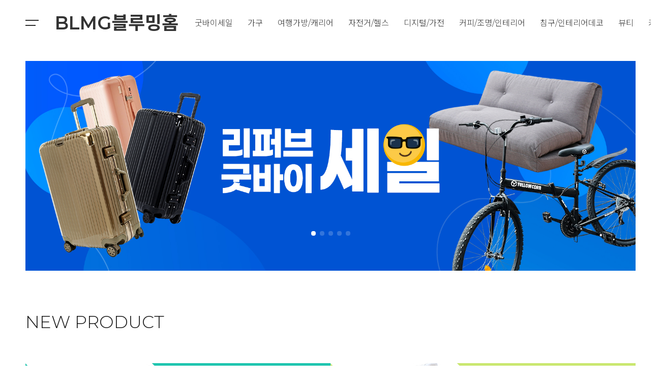

--- FILE ---
content_type: text/html
request_url: http://bloominghome.net/
body_size: 11482
content:

<!DOCTYPE html PUBLIC "-//W3C//DTD HTML 4.01//EN" "http://www.w3.org/TR/html4/strict.dtd">
<html>
<head>
<meta http-equiv="CONTENT-TYPE" content="text/html;charset=EUC-KR">

<link rel="shortcut icon" href="/shopimages/inter111/favicon.ico" type="image/x-icon">
<link rel="apple-touch-icon-precomposed" href="/shopimages/inter111/mobile_web_icon.png" />
<meta name="referrer" content="no-referrer-when-downgrade" />
<meta property="og:type" content="website" />
<meta property="og:url" content="http://www.bloominghome.net" />
<title>현명한 쇼핑! BLMG</title>

<link type="text/css" rel="stylesheet" href="/shopimages/inter111/template/work/27370/common.css?r=1626225028" /><link rel="preconnect" href="https://fonts.googleapis.com">
<link rel="preconnect" href="https://fonts.gstatic.com" crossorigin>
<link href="https://fonts.googleapis.com/css2?family=Montserrat:ital,wght@0,100;0,200;0,300;0,400;0,500;0,600;0,700;0,800;0,900;1,900&display=swap" rel="stylesheet">
</head>
<script type="text/javascript" src="//wcs.naver.net/wcslog.js"></script>
<script type="text/javascript">
if (window.wcs) {
    if(!wcs_add) var wcs_add = {};
    wcs_add["wa"] = "s_4ab5720778d";
    wcs.inflow('bloominghome.net');
    wcs_do();
}
</script>

<body>
<script type="text/javascript" src="/js/jquery-1.7.2.min.js"></script><script type="text/javascript" src="/js/lazyload.min.js"></script>
<script type="text/javascript">
function getCookiefss(name) {
    lims = document.cookie;
    var index = lims.indexOf(name + "=");
    if (index == -1) {
        return null;
    }
    index = lims.indexOf("=", index) + 1; // first character
    var endstr = lims.indexOf(';', index);
    if (endstr == -1) {
        endstr = lims.length; // last character
    }
    return unescape(lims.substring(index, endstr));
}
</script><script type="text/javascript">
var MOBILE_USE = '';
var DESIGN_VIEW = 'PC';
</script><script type="text/javascript" src="/js/flash.js"></script>
<script type="text/javascript" src="/js/neodesign/rightbanner.js"></script>
<script type="text/javascript" src="/js/bookmark.js"></script>
<style type="text/css">

.MS_search_word { }

</style>

<script type="text/javascript">

var pre_ORBAS = 'Y';
var pre_min_amount = '1';
var pre_product_uid = '';
var pre_product_name = '';
var pre_product_price = '';
var pre_option_type = '';
var pre_option_display_type = '';
var pre_optionJsonData = '';
var IS_LOGIN = 'false';
var is_bulk = 'N';
var bulk_arr_info = [];
var pre_min_add_amount = '1';
var pre_max_amount = '100000';

    var is_unify_opt = '1' ? true : false; 
    var pre_baskethidden = 'Y';

var is_unify_opt = true;
var ORBAS = 'Y';
var min_amount = '1';
var min_add_amount = '1';
var max_amount = '100000';
var product_uid = '';
var product_name = '';
var product_price = '';
var option_type = '';
var option_display_type = '';
var is_dummy = null;
var is_exist = null;
var optionJsonData = '';
var view_member_only_price = '';
var IS_LOGIN = 'false';
var shop_language = 'kor';
var is_bulk = 'N';
var bulk_arr_info = [];
var use_option_limit = '';
var design_view = 'PC';

var db = 'inter111';
var baskethidden = 'Y';
function hanashopfree() {
    
}

var viewsslmain="";
function clicksslmain(){
   if(!viewsslmain.closed && viewsslmain) viewsslmain.focus();
   else{
       viewsslmain = window.open("about:blank","viewsslmain","height=304,width=458,scrollbars=no");
       viewsslmain.document.write('<title>보안접속이란?</title>');
       viewsslmain.document.write('<style>\n');
       viewsslmain.document.write('body { background-color: #FFFFFF; font-family: "굴림"; font-size: x-small; } \n');
       viewsslmain.document.write('P {margin-top:2px;margin-bottom:2px;}\n');
       viewsslmain.document.write('</style>\n');
       viewsslmain.document.write('<body topmargin=0 leftmargin=0 marginleft=0 marginwidth=0>\n');
       viewsslmain.document.write('<a href="JavaScript:self.close()"><img src="/images/common/ssllogin_aboutimg.gif" align=absmiddle border=0 /></a>');
       viewsslmain.moveTo(100,100);
   }
}
function getCookie_mainm(name) {
    lims = document.cookie;
    var index = lims.indexOf(name + "=");
    if (index == -1) return null;
    index = lims.indexOf("=", index) + 1; // first character
    var endstr = lims.indexOf(";", index);
    if (endstr == -1) endstr = lims.length; // last character
    return unescape(lims.substring(index, endstr));
}

function get_page_id() {
    var query_string = window.location.search.substring(1);
    var vars  = query_string.split('&');
    for (i = 0; i < vars.length; i++) {
        tmp = vars[i].split('=');
        if (tmp[0] == 'page_id') { 
            return tmp[1];
        } 
    } 
    return 1;
}

</script>

<link type="text/css" rel="stylesheet" href="/shopimages/inter111/template/work/27370/main.css?t=202406110913" />
<script src="/js/swiper.min.js"></script>
<link rel="stylesheet" href="/css/swiper.min.css" />

<script src="/js/jquery.bxslider.min.js"></script> <!-- 210618 @ 하단 슬라이더 배너 관련 추가 / 공지사항 옆 추정 -->



<div id="wrap">
    
<link type="text/css" rel="stylesheet" href="/shopimages/inter111/template/work/27370/header.1.css?t=202502040958" />
<link rel="stylesheet" href="https://cdn1-aka.makeshop.co.kr/css/xeicon-2.3.3/xeicon.min.css">
<script src="/js/jquery.bxslider.min.js"></script>
<script type="text/javascript" src="/js/jquery.cookie.js"></script>
 <script src="/js/util-min.js"></script>

<!-- 상단 시작 -->
<div id="hdWrap">
    <!-- 상단 배너 시작>
    <div id="headerBanner">
        <div class="hdBannerImg">
            <p class="bnImg"><a href="https://www.bloominghome.net/board/board.html?code=inter111_board5&page=1&type=v&board_cate=&num1=999859&num2=00000&number=107&lock=N&flag=notice"><img src="/design/inter111/13199/tem173/topbanner.jpg"/></a></p>
        </div>
        <div class="bnClose">
            <a href="#none" class="btnBnClose"><i class="xi-close"></i></a>
        </div>
    </div>
    <상단 배너 끝 -->
    <div class="hdArea">
        <div class="minSizeWrap clear">
            <div class="hdCate">
                <div class="menuAllBtn"><img src="/design/inter111/13199/tem173/cate_all.png"/></div> 
                <!-- 로고 -->
                <div class="hdLeft"><a href="/index.html" class="hd_logo">BLMG블루밍홈</a></div> 
                <!-- //로고 -->
                
                
                
                <!-- 카테고리 -->
                <div class="cateWrap">
                
                <span class="tmenu">
                <a href="/shop/plan.html?plan_id=3">굿바이세일</a>
                    </span>
                
                                    <span class="tmenu">
                        <a href="/shop/shopbrand.html?type=X&xcode=086">가구</a>
                                                <ul class="depth2">
                             
                                <li><a href="/shop/shopbrand.html?type=M&xcode=086&mcode=005">책상/책장</a></li>
                             
                                <li><a href="/shop/shopbrand.html?type=M&xcode=086&mcode=002">의자</a></li>
                             
                                <li><a href="/shop/shopbrand.html?type=M&xcode=086&mcode=001">소파/소파베드</a></li>
                             
                                <li><a href="/shop/shopbrand.html?type=M&xcode=086&mcode=004">침실가구</a></li>
                             
                                <li><a href="/shop/shopbrand.html?type=M&xcode=086&mcode=003">거실가구</a></li>
                             
                                <li><a href="/shop/shopbrand.html?type=M&xcode=086&mcode=006">주방가구</a></li>
                             
                                <li><a href="/shop/shopbrand.html?type=M&xcode=086&mcode=008">데스크용품</a></li>
                             
                                <li><a href="/shop/shopbrand.html?type=M&xcode=086&mcode=007">쿠션/방석</a></li>
                                                    </ul>
                                            </span>
                                    <span class="tmenu">
                        <a href="/shop/shopbrand.html?type=X&xcode=087">여행가방/캐리어</a>
                                                <ul class="depth2">
                             
                                <li><a href="/shop/shopbrand.html?type=M&xcode=087&mcode=002">캐리어</a></li>
                             
                                <li><a href="/shop/shopbrand.html?type=M&xcode=087&mcode=004">여행소품</a></li>
                                                    </ul>
                                            </span>
                                    <span class="tmenu">
                        <a href="/shop/shopbrand.html?type=X&xcode=089">자전거/헬스</a>
                                                <ul class="depth2">
                             
                                <li><a href="/shop/shopbrand.html?type=M&xcode=089&mcode=001">자전거</a></li>
                             
                                <li><a href="/shop/shopbrand.html?type=M&xcode=089&mcode=005">자전거악세서리</a></li>
                             
                                <li><a href="/shop/shopbrand.html?type=M&xcode=089&mcode=003">거치대</a></li>
                             
                                <li><a href="/shop/shopbrand.html?type=M&xcode=089&mcode=002">헬스</a></li>
                                                    </ul>
                                            </span>
                                    <span class="tmenu">
                        <a href="/shop/shopbrand.html?type=X&xcode=088">디지털/가전</a>
                                                <ul class="depth2">
                             
                                <li><a href="/shop/shopbrand.html?type=M&xcode=088&mcode=002">가전</a></li>
                                                    </ul>
                                            </span>
                                    <span class="tmenu">
                        <a href="/shop/shopbrand.html?type=X&xcode=092">커피/조명/인테리어</a>
                                                <ul class="depth2">
                             
                                <li><a href="/shop/shopbrand.html?type=M&xcode=092&mcode=002">조명/인테리어</a></li>
                             
                                <li><a href="/shop/shopbrand.html?type=M&xcode=092&mcode=001">커피/건강식품/생활용품</a></li>
                                                    </ul>
                                            </span>
                                    <span class="tmenu">
                        <a href="/shop/shopbrand.html?type=X&xcode=090">침구/인테리어데코</a>
                                                <ul class="depth2">
                             
                                <li><a href="/shop/shopbrand.html?type=M&xcode=090&mcode=001">침구세트</a></li>
                             
                                <li><a href="/shop/shopbrand.html?type=M&xcode=090&mcode=006">침구단품</a></li>
                             
                                <li><a href="/shop/shopbrand.html?type=M&xcode=090&mcode=007">계절침구</a></li>
                             
                                <li><a href="/shop/shopbrand.html?type=M&xcode=090&mcode=008">유아동침구</a></li>
                             
                                <li><a href="/shop/shopbrand.html?type=M&xcode=090&mcode=010">패브릭소품</a></li>
                                                    </ul>
                                            </span>
                                    <span class="tmenu">
                        <a href="/shop/shopbrand.html?type=X&xcode=006">뷰티</a>
                                                <ul class="depth2">
                             
                                <li><a href="/shop/shopbrand.html?type=M&xcode=006&mcode=001">스킨케어</a></li>
                             
                                <li><a href="/shop/shopbrand.html?type=M&xcode=006&mcode=002">바디케어</a></li>
                                                    </ul>
                                            </span>
                  
                    <span class="tmenu">
                        <a href="#none">커뮤니티</a>
                        <ul class="depth2">
                                                        <li><a href="/board/board.html?code=inter111_board19">상품후기게시판</a></li>
                                                        <li><a href="/board/board.html?code=inter111_board18">상품문의</a></li>
                                                        <li><a href="/board/board.html?code=inter111">1:1 게시판/묻고 답하기</a></li>
                                                        <li><a href="/board/board.html?code=inter111_image4">TV 미디어 스폰</a></li>
                                                        <li><a href="/board/board.html?code=inter111_board5">공지사항</a></li>
                                                    </ul>
                    </span>



                </div>
                <ul class="topRight">
                                        <li class="list"><a class="link" href="https://bloominghome.net/shop/member.html?type=login">LOGIN</a></li>

                                        <li class="list"><a class="link" href="https://bloominghome.net/shop/confirm_login.html?type=myorder">ORDER</a></li>
                    <li class="list"><a class="link" href="https://bloominghome.net/shop/member.html?type=mynewmain">MYPAGE</a></li>
                    <li><a href="#none" class="searchBtn"><i class="xi-search"></i></a></li>
                    <li class="cartArea"><a href="/shop/basket.html"><img src="/design/inter111/13199/tem173/ico_cart.jpg"/><span class="bsCount"><span id="user_basket_quantity" class="user_basket_quantity"></span></span></a></li>
                    <div class="searchArea">
                        <div class="search">
                            <form action="/shop/shopbrand.html" method="post" name="search">                            <fieldset class="searchWrap">
                                <legend>검색 폼</legend>
                                <input name="search" onkeydown="CheckKey_search();" value=""  class="MS_search_word" />                                <a href="javascript:search_submit();" class="searhBtn"><i class="xi-search"></i></a>                        
                            </fieldset>
                            </form>                            <a href="#none" class="searchClose"><i class="xi-close"></i></a>
                        </div>
                    </div>
                </ul>
                <!-- //카테고리 -->
            </div>
        </div>
    </div>
</div><!-- #hdWrap -->







<!-- 전체 메뉴 레이어 -->
<div class="allMenu">
    <div class="allMenuWrap">
        <a href="#none" class="closeBtn"><i class="xi-close"></i></a>
        <div class="allMenuList">
                    <dl>
                <dt><a href="/shop/shopbrand.html?type=X&xcode=086">가구</a></dt>
                                                <dd><a href="/shop/shopbrand.html?type=M&xcode=086&mcode=005">책상/책장</a></dd>
                                <dd><a href="/shop/shopbrand.html?type=M&xcode=086&mcode=002">의자</a></dd>
                                <dd><a href="/shop/shopbrand.html?type=M&xcode=086&mcode=001">소파/소파베드</a></dd>
                                <dd><a href="/shop/shopbrand.html?type=M&xcode=086&mcode=004">침실가구</a></dd>
                                <dd><a href="/shop/shopbrand.html?type=M&xcode=086&mcode=003">거실가구</a></dd>
                                <dd><a href="/shop/shopbrand.html?type=M&xcode=086&mcode=006">주방가구</a></dd>
                                <dd><a href="/shop/shopbrand.html?type=M&xcode=086&mcode=008">데스크용품</a></dd>
                                <dd><a href="/shop/shopbrand.html?type=M&xcode=086&mcode=007">쿠션/방석</a></dd>
                                            </dl>
                                <dl>
                <dt><a href="/shop/shopbrand.html?type=X&xcode=087">여행가방/캐리어</a></dt>
                                                <dd><a href="/shop/shopbrand.html?type=M&xcode=087&mcode=002">캐리어</a></dd>
                                <dd><a href="/shop/shopbrand.html?type=M&xcode=087&mcode=004">여행소품</a></dd>
                                            </dl>
                                <dl>
                <dt><a href="/shop/shopbrand.html?type=X&xcode=089">자전거/헬스</a></dt>
                                                <dd><a href="/shop/shopbrand.html?type=M&xcode=089&mcode=001">자전거</a></dd>
                                <dd><a href="/shop/shopbrand.html?type=M&xcode=089&mcode=005">자전거악세서리</a></dd>
                                <dd><a href="/shop/shopbrand.html?type=M&xcode=089&mcode=003">거치대</a></dd>
                                <dd><a href="/shop/shopbrand.html?type=M&xcode=089&mcode=002">헬스</a></dd>
                                            </dl>
                                <dl>
                <dt><a href="/shop/shopbrand.html?type=X&xcode=088">디지털/가전</a></dt>
                                                <dd><a href="/shop/shopbrand.html?type=M&xcode=088&mcode=002">가전</a></dd>
                                            </dl>
                                <dl>
                <dt><a href="/shop/shopbrand.html?type=X&xcode=092">커피/조명/인테리어</a></dt>
                                                <dd><a href="/shop/shopbrand.html?type=M&xcode=092&mcode=002">조명/인테리어</a></dd>
                                <dd><a href="/shop/shopbrand.html?type=M&xcode=092&mcode=001">커피/건강식품/생활용품</a></dd>
                                            </dl>
                                <dl>
                <dt><a href="/shop/shopbrand.html?type=X&xcode=090">침구/인테리어데코</a></dt>
                                                <dd><a href="/shop/shopbrand.html?type=M&xcode=090&mcode=001">침구세트</a></dd>
                                <dd><a href="/shop/shopbrand.html?type=M&xcode=090&mcode=006">침구단품</a></dd>
                                <dd><a href="/shop/shopbrand.html?type=M&xcode=090&mcode=007">계절침구</a></dd>
                                <dd><a href="/shop/shopbrand.html?type=M&xcode=090&mcode=008">유아동침구</a></dd>
                                <dd><a href="/shop/shopbrand.html?type=M&xcode=090&mcode=010">패브릭소품</a></dd>
                                            </dl>
                    </div>
        <div class="allMenuList">
                                <dl>
                <dt><a href="#">커뮤니티</a></dt>
                                <dd><a href="/board/board.html?code=inter111_board19">상품후기게시판</a></dd>
                                <dd><a href="/board/board.html?code=inter111_board18">상품문의</a></dd>
                                <dd><a href="/board/board.html?code=inter111">1:1 게시판/묻고 답하기</a></dd>
                                <dd><a href="/board/board.html?code=inter111_image4">TV 미디어 스폰</a></dd>
                                <dd><a href="/board/board.html?code=inter111_board5">공지사항</a></dd>
                		        <dd><a href="/shop/reviewmore.html">REVIEW</a></dd>
            </dl>
            <dl>
                <dt><a href="https://bloominghome.net/shop/member.html?type=mynewmain">MYPAGE</a></dt>

                <dd><a href="https://bloominghome.net/shop/confirm_login.html?type=myorder">주문/배송</a></dd>
                <dd><a href="/shop/mypage.html?mypage_type=mycoupon">쿠폰내역</a></dd>
                <dd><a href="">적립금내역</a></dd>
                <dd><a href="/shop/mypage.html?mypage_type=mywishlist">관심상품</a></dd>
                <dd><a href="/shop/todaygoods.html">최근본상품</a></dd>
            </dl>
        </div>
        <div class="csInfo">
            <p>
                <strong>1599-4288</strong> <span>|</span> MON - FRI AM 10:00 ~ PM 17:00 <span>|</span> SAT, SUN, HOLIDAY OFF
            </p>
        </div>
    </div>
</div>
<!-- // 전체메뉴 레이어 -->


<script type="text/javascript" src="/shopimages/inter111/template/work/27370/header.1.js?t=202502040958"></script>
    <div id="contentWrapper">
        <div id="mainWrap">
            <!-- 메인 슬라이드 배너 시작 -->
            <div id="mainSlider">
                <div class="swiper-container">
                    <div class="swiper-wrapper">
                      <!--<div class="swiper-slide"><a href="http://www.bloominghome.net/shop/shopdetail.html?branduid=2573819" class="link"><img src="/design/inter111/13199/tem173/mainban01.jpg" /></a></div>-->
                      <div class="swiper-slide"><a href="http://www.bloominghome.net/shop/plan.html?plan_id=3" class="link"><img src="/design/inter111/13199/tem173/mainban01.jpg" /></a></div>
                      <div class="swiper-slide"><a href="http://www.bloominghome.net/shop/shopbrand.html?xcode=086&type=M&mcode=002&scode=001" class="link"><img src="/design/inter111/13199/tem173/mainban02.jpg" /></a></div>
                      <div class="swiper-slide"><a href="http://www.bloominghome.net/shop/shopbrand.html?type=M&xcode=086&mcode=005" class="link"><img src="/design/inter111/13199/tem173/mainban03.jpg" /></a></div>
                      <div class="swiper-slide"><a href="http://www.bloominghome.net/shop/shopbrand.html?type=X&xcode=087" class="link"><img src="/design/inter111/13199/tem173/mainban04.jpg" /></a></div>
                      <div class="swiper-slide"><a href="http://www.bloominghome.net/shop/shopbrand.html?type=M&xcode=086&mcode=001" class="link"><img src="/design/inter111/13199/tem173/mainban05.jpg" /></a></div>
                    </div>
                    <!-- Add Arrows -->
                    <!--
                    <div class="swiper-button-next"></div>
                    <div class="swiper-button-prev"></div>
                    -->
                    <div class="swiper-pagination"></div>
                  </div>
            </div>
            <!-- // 메인 슬라이드 배너 끝 -->



            <!-- NEW PRODUCT - 신규상품 시작 -->
            <div class="">
                <h3>NEW PRODUCT</h3>
                <div class="item-wrap">
                    <div class="item-cont">
                                            </div>
                </div><!--/ .item-wrap -->
           </div>
           <!--// NEW PRODUCT - 신규상품 끝  -->



           
            <!-- 중간 배너 시작  -->
            <div class="midBanner">
                <ul class="clear">
                    <li><a href="/shop/shopbrand.html?type=X&amp;xcode=089"><img src="/design/inter111/13199/tem173/subban01.jpg"/></a></li>
                    <li><a href="/shop/shopbrand.html?xcode=086&amp;type=M&amp;mcode=002&amp;scode=001"><img src="/design/inter111/13199/tem173/subban02.jpg"/></a></li>
                </ul>
            </div>
            <!-- 중간 배너 끝  -->


            <!-- BEST ITEM 베스트상품 시작 -->
            <div id="tabProduct"> 
                <h3>BEST ITEM</h3>
                <div class="item-wrap">
                    <div class="newCate_prod">
                        <ul id="newCatePageThumb" class="newCateTab clearFix">
                            <li class="t1 slideList"><a data-slide-index="0" href="#">거실가구</a></li>
                            <li class="t3 slideList"><a data-slide-index="1" href="#">서재가구</a></li>
                            <li class="t2 slideList"><a data-slide-index="2" href="#">침실가구</a></li>
                            <li class="t4 slideList"><a data-slide-index="3" href="#">주방가구</a></li>
                     <!--   <li class="t5 slideList"><a data-slide-index="4" href="#">수납/정리</a></li>   -->
                        </ul>
                        <div class="newCateList">
                            <ul class="newCateSlider">
                                <li class="slideList">
                                    <div class="item-cont">
                                        <ul>
                                                                                    </ul>
                                    </div>
                                </li>
                                <li class="slideList">
                                    <div class="item-cont">
                                        <ul>
                                                                                    </ul>
                                    </div>
                                </li>
                                <li class="slideList">
                                    <div class="item-cont">
                                        <ul>
                                                                                    </ul>
                                    </div>
                                </li>
                                <li class="slideList">
                                    <div class="item-cont">
                                        <ul>
                                                                                    </ul>
                                    </div>
                                </li>
                                <li class="slideList">
                                    <div class="item-cont">
                                        <ul>
                                                                                    </ul>
                                    </div>
                                </li>
                            </ul>
                        </div><!-- //newCateList -->
                    </div><!-- //newCate_prod -->
                </div><!-- //item-wrap -->
            </div>
            <!-- BEST ITEM 베스트상품 끝 -->

           
           
           
           
           
           
           
           <!-- MAIN PRODUCT - 대표상품 시작 -->
             <div class="">
                <h3>MAIN PRODUCT</h3>
                <div class="item-wrap">
                    <div class="item-cont">
                                            </div>
                </div><!--/ .item-wrap -->
           </div>
           <!--// MAIN PRODUCT - 대표상품 끝  -->



               
               
               <!-- 인스타그램 시작 -->
               <div class="instargram">
                <ul class="clear">
                    <li>
                         <ul class="ttl clear">
                            <li><i class="xi-instagram"></i> INSTAGRAM</li>
                            <li class="btnFollow"><a href="https://www.instagram.com/blmg_bloominghome/"target="_blank">+ Follow</a></li>
                         </ul>
                    </li>
                    <li>
                        <a href="https://www.instagram.com/blmg_bloominghome/"target="_blank"><img src="/design/inter111/13199/tem173/instagram.jpg" /></a>
                    </li>
                </ul>
               </div>
           <!--// 인스타그램 끝 -->
           

    
    
    </div><!-- #contentWrapper-->


         </div><!-- #mainWrap-->  
    </div><!-- #contentWrap-->  
    
<link type="text/css" rel="stylesheet" href="/shopimages/inter111/template/work/27370/footer.1.css?t=202106081708" />
<div class="btnTop">
   <a href="#none" class="pageTop"><img src="/design/inter111/13199/tem173/top_btn.png" /></a>
</div>
<!-- 하단시작 -->
<div id="ftWrap">
    <div class="footer">
        <div class="footerInfoWrap minSizeWrap clear">
            <div class="list info">
                <address class="subTxt">
                    <p class="tel">1599-4288</p>
                    <p class="csCenter"></p> 
                    <p class="cpTxt">회사명 주식회사 아이아이씨컴퍼니&nbsp;&nbsp; 대표 이정한&nbsp;&nbsp; 주소 서울특별시 금천구 가산디지털2로 98 1-1101 (가산동 아이티캐슬)</br>
                    사업자번호 214-87-53413 <a href="https://www.ftc.go.kr/bizCommPop.do?wrkr_no=2148753413" target="_blank">[사업자정보확인]</a>&nbsp;&nbsp; 통신판매번호 제 2022-서울금천-2329 호</br>
                    대표전화 1599-4288&nbsp;&nbsp; 팩스 02-2082-6953&nbsp;&nbsp;  개인정보보호책임자 한종현&nbsp;&nbsp; 이메일 <a href="javascript: __mk_open('/html/email.html', 'link_send_mail', 'width=600px, height=400px, scrollbars=yes');">hjh0110@iicglobal.co.kr</a></p>
                    <p class="copy">Copyright ⓒ BLMG 블루밍홈. All Rights Reserved.</p>
                </address>
            </div>
            <div class="ftMenu">
                <ul>
                    <li>
                         <ul class="footerNav">
                            <li><a href="/index.html">홈</a></li>
                            <li><a href="javascript:view_join_terms();">이용약관</a></li>
                            <li><a href="javascript:bottom_privacy();"><b>개인정보처리방침</b></a></li>
                            <li><a href="/html/info.html">쇼핑몰 이용안내</a></li>
                        </ul>
                    </li>
                    <li>
                         <ul class="footerNav">
                            <li><a href="/board/board.html?code=inter111_board5">공지사항</a></li>
                            <li><a href="/board/board.html?code=inter111_board18">상품문의</a></li>
                            <li><a href="/board/board.html?code=inter111_board19">상품후기</a></li>
                            <li><a href="/shop/faq.html">FAQ</a></li>
                        </ul>
                    </li>
                    <li>
                        <ul class="snsArea">
                            <!-- SNS버튼 -->
                            <li><a href="http://www.facebook.com/BLMG-블루밍홈-116218376491244/" target="_blank"><i class="xi-facebook"></i></a></li>
                            <li><a href="http://www.instagram.com/blmg_bloominghome/" target="_blank"><i class="xi-instagram"></i></a></li>
                            <li><a href="http://smartstore.naver.com/blmgshop" target="_blank"><i class="xi-naver"></i></a></li>
                    <!--    <li><a href="http://story.kakao.com" target="_blank"><i class="xi-kakaostory"></i></a></li>  -->
                            <li><a href="https://www.youtube.com/channel/UCxAALuH-oVcFAaVDZa4NLWw" target="_blank"><i class="xi-youtube-play"></i></a></li>
                            <li><a href="http://pf.kakao.com/_BEfgE" target="_blank"><i class="xi-kakaotalk"></i></a></li>
                            <!-- //SNS버튼 -->
                        </ul>
                        <p class="escrow">
                            고객님의 안전거래를 위해 현금 등으로 결제 시 저희 쇼핑몰이 가입한 PG 에스크로 구매안전 서비스를 이용하실 수 있습니다.
                            <a href="">가입사실확인 ></a>
                        </p>
                    </li>
                </ul>
            </div>
        </div>

    </div>
</div><!-- #ftWrap -->
 
<script type="text/javascript" src="/shopimages/inter111/template/work/27370/footer.1.js?t=202106081708"></script>
</div><!-- #wrap -->
<script type="text/javascript" src="/shopimages/inter111/template/work/27370/main.js?t=202406110913"></script>

<iframe id="loginiframe" name="loginiframe" style="display: none;" frameborder="no" scrolling="no"></iframe>

<div id='MK_basketpage' name='MK_basketpage' style='position:absolute; visibility: hidden;'></div>

                <div id="detailpage" name="detailpage" style="position:absolute; visibility:hidden;"></div>

                    <div id="MS_popup_product_benefit_list" style="display:none"></div>

<form action="/shop/shopbrand.html" method="post" name="hashtagform">
    <input type="hidden" name="search" />
    <input type="hidden" name="search_ref" value="hashtag" />
</form> 

    <script src="/js/wishlist.js?v=1762730967"></script>
    <script>
        window.addEventListener('load', function() {
            var makeshop_wishlist = new makeshopWishlist();
            makeshop_wishlist.init();
            makeshop_wishlist.observer();
        });
    </script>

<script type="text/javascript" src="/js/neodesign/detailpage.js?ver=1763949283"></script>
<script type="text/javascript" src="/js/neodesign/product_list.js?r=20251202125926"></script>
<script type="text/javascript" src="/js/jquery.language.js"></script>
<script type="text/javascript" src="/js/neodesign/basket_send.js?ver=r245787"></script>
<script type="text/javascript" src="/js/jquery-datepicker-ko.js"></script>

<script type="text/javascript">

        (function ($) {
            $.ajax({
                type: 'POST',
                dataType: 'json',
                url: '/html/user_basket_quantity.html',
                data :{ 'IS_UNIFY_OPT': "true" }, 
                success: function(res) {                                                                                        
                    var _user_basket_quantity = res.user_basket_quantity || 0;
                    $('.user_basket_quantity').html(_user_basket_quantity); 
                },
                error : function(error) {
                    var _user_basket_quantity = 0;
                    $('.user_basket_quantity').html(_user_basket_quantity); 
                }
            });
        })(jQuery);

var _advertise = '';

function set_advertise_print() {
    var _search = '';
    if (document.getElementsByName('mutisearch').length > 0) {
        var _search = document.getElementsByName('mutisearch');
    } else if (document.getElementsByName('s').length > 0) {
        var _search = document.getElementsByName('s');
    } else if (document.getElementsByName('search').length > 0) {
        var _search = document.getElementsByName('search');
    }
    for (var i = 0; i < _search.length; i++) {
        if (_search[i].tagName.toLowerCase() == 'input' && _advertise.length > 0 && _search[i].type == 'text') {
            _search[i].value = _advertise;
            return false;
        }
    }
}

function input_search_focus_in() {
    // 검색 인풋 박스 안으로 포커스 이동시 멈춰버리기 위함
    var _search_input = '';
    if (document.getElementsByName('mutisearch').length > 0) {
        var _search_input = document.getElementsByName('mutisearch');
    } else if (document.getElementsByName('s').length > 0) {
        var _search_input = document.getElementsByName('s');
    } else if (document.getElementsByName('search').length > 0) {
        var _search_input = document.getElementsByName('search');
    }
    for (var i = 0; i < _search_input.length; i++) {
        if (_search_input[i].tagName.toLowerCase() == 'input') {
            if (_search_input[i].name == 's') {
                _search_input[i].onclick = function() {
                    this.value = '';
                };
            } else {
                _search_input[i].onfocus = function() {
                    this.value = '';
                };
            }
        }
    }
}

if (window.addEventListener) {
    window.addEventListener('load', function() {
        set_advertise_print();
        input_search_focus_in();
    }, false);
} else if (document.addEventListener) {
    document.addEventListener('load', function() {
        set_advertise_print();
        input_search_focus_in();
    }, false);
} else if (window.attachEvent) {
    window.attachEvent('onload', function() {
        set_advertise_print();
        input_search_focus_in();
    });
}

function CheckKey_search() {
    key = event.keyCode;
    if (key == 13) {
        
        document.search.submit();
    }
}

function search_submit() {
    var oj = document.search;
    if (oj.getAttribute('search') != 'null') {
        var reg = /\s{2}/g;
        oj.search.value = oj.search.value.replace(reg, '');
        oj.submit();
    }
}

function topnotice(temp, temp2) {
    window.open("/html/notice.html?date=" + temp + "&db=" + temp2, "", "width=450,height=450,scrollbars=yes");
}
function notice() {
    window.open("/html/notice.html?mode=list", "", "width=450,height=450,scrollbars=yes");
}

        function view_join_terms() {
            window.open('/html/join_terms.html','join_terms','height=570,width=590,scrollbars=yes');
        }

        function top_sendmail() {
            window.open('/html/email.html', 'email', 'width=100, height=100');
        }

    function bottom_privacy() {
        window.open('/html/privacy.html', 'privacy', 'height=570,width=590,scrollbars=yes');
    }

var db = 'inter111';

var baskethidden = 'Y';

function info(temp, temp2) {
    window.open("/html/information.html?date=" + temp + "&db=" + temp2, "", "width=620,height=500,scrollbars=yes");
}

function go_hashtag(search) {
    document.hashtagform.search.value = search;
    document.hashtagform.submit();
}   

</script>
    <style type="text/css">
        .setPopupStyle { height:100%; min-height:100%; overflow:hidden !important; touch-action:none; }
    </style>
    <script src="/js/referer_cookie.js"></script>
    <script>
        window.addEventListener('load', function() {
            var referer_cookie = new RefererCookie();
            referer_cookie.addService(new EnuriBrandStoreCookie());
            referer_cookie.handler();
        });
    </script><script type="text/javascript">
if (typeof getCookie == 'undefined') {
    function getCookie(cookie_name) {
        var cookie = document.cookie;
        if (cookie.length > 0) {
            start_pos = cookie.indexOf(cookie_name);
            if (start_pos != -1) {
                start_pos += cookie_name.length;
                end_pos = cookie.indexOf(';', start_pos);
                if (end_pos == -1) {
                    end_pos = cookie.length;
                }
                return unescape(cookie.substring(start_pos + 1, end_pos));
            } else {
                return false;
            }
        } else {
            return false;
        }
    }
}
if (typeof setCookie == 'undefined') {
    function setCookie(cookie_name, cookie_value, expire_date, domain) {
        var today = new Date();
        var expire = new Date();
        expire.setTime(today.getTime() + 3600000 * 24 * expire_date);
        cookies = cookie_name + '=' + escape(cookie_value) + '; path=/;';

        if (domain != undefined) {
            cookies += 'domain=' + domain +  ';';
        }  else if (document.domain.match('www.') != null) {
            cookies += 'domain=' + document.domain.substr(3) + ';';
        }
        if (expire_date != 0) cookies += 'expires=' + expire.toGMTString();
        document.cookie = cookies;
    }
}



function MSLOG_loadJavascript(url) {
    var head= document.getElementsByTagName('head')[0];
    var script= document.createElement('script');
    script.type= 'text/javascript';
    var loaded = false;
    script.onreadystatechange= function () {
        if (this.readyState == 'loaded' || this.readyState == 'complete')
        { if (loaded) { return; } loaded = true; }
    }
    script.src = url;
    head.appendChild(script);
}
var MSLOG_charset = "EUC-KR";
var MSLOG_server  = "/log/log26";
var MSLOG_code = "inter111";
var MSLOG_var = "V1ZSdmVrOXVkSHBQYWtWNlQybEtkbU50VW14amJEbHlXbGhzTTJJelNtdEphblJQVHpOTk5rNXFiMmxqYlZadFpGaEtjMGxxZEU5UE0wMDJUbFJ2YVdSSE9XdFpXR3RwVHpOTk5rMUViMmxKYW5RNQ==";

//파워앱에서만 사용
try {
    var LOGAPP_var = "";
    var LOGAPP_is  = "N";
    if (LOGAPP_is == "Y" && LOGAPP_var != "") {
        var varUA = navigator.userAgent.toLowerCase(); //userAgent 값 얻기
        if (varUA.match('android') != null) { 
            //안드로이드 일때 처리
            window.android.basket_call(LOGAPP_var);
        } else if (varUA.indexOf("iphone")>-1||varUA.indexOf("ipad")>-1||varUA.indexOf("ipod")>-1) { 
            //IOS 일때 처리
            var messageToPost = {LOGAPP_var: LOGAPP_var};
            window.webkit.messageHandlers.basket_call.postMessage(messageToPost);
        } else {
            //아이폰, 안드로이드 외 처리
        }
    }
} catch(e) {}
//파워앱에서만 사용 END

if (document.charset) MSLOG_charset = document.charset.toLowerCase();
if (document.characterSet) MSLOG_charset = document.characterSet.toLowerCase();  //firefox;
MSLOG_loadJavascript(MSLOG_server + "/js/mslog.js?r=" + Math.random());


</script>
<script type="text/javascript" src="/js/cookie.js"></script>
<script type="text/javascript">
function __mk_open(url, name, option) {
    window.open(url, name, option);
    //return false;
}

function action_invalidity() {
    return false;
}
function subclick(e) { // firefox 에러 발생으로 e 추가
    if (navigator.appName == 'Netscape' && (e.which == 3 || e.which == 2)) return;
    else if (navigator.appName == 'Microsoft Internet Explorer' && (event.button == 2 || event.button == 3 || event.keyCode == 93)) return;
    if (navigator.appName == 'Microsoft Internet Explorer' && (event.ctrlKey && event.keyCode == 78)) return false;
}
document.onmousedown = subclick;
document.onkeydown = subclick;
</script>
<script type="text/javascript"></script><script type="text/javascript"></script><script>


function getInternetExplorerVersion() {
    var rv = -1;
    if (navigator.appName == 'Microsoft Internet Explorer') {
    var ua = navigator.userAgent;
    var re = new RegExp("MSIE ([0-9]{1,}[\.0-9]{0,})");
    if (re.exec(ua) != null)
    rv = parseFloat(RegExp.$1);
    }
    return rv;
}

function showcherrypickerWindow(height,mode,db){
    cherrypicker_width = document.body.clientWidth;
    var isIe = /*@cc_on!@*/false;
    if (isIe) {
        cherrypicker_width = parseInt(cherrypicker_width + 18);
    }
    setCookie('cherrypicker_view','on', 0);

    
    document.getElementById('cherrypicker_layer').style.display = "block";
    document.getElementById('cherrypicker_layer').innerHTML = Createflash_return(cherrypicker_width,'','/flashskin/CherryPicker.swf?initial_xml=/shopimages/inter111/cherrypicker_initial.xml%3Fv=1764647966&product_xml=/shopimages/inter111/%3Fv=1764647966', 'cherrypicker_flash', '');
}

function load_cherrypicker(){
    cherrypicker_check = true;

    if (!document.getElementById('cherrypicker_layer')) {
        return;
    }


}
</script>
<script src="/js/product_rollover_image.js"></script>
<script>
    window.addEventListener('load', () => {
        // 페이지 로딩 시 롤오버 이미지가 존재하는 경우에만 스크립트 실행
        setTimeout(function () {
            // 페이지 로딩 시 롤오버 이미지가 존재하는 경우에만 스크립트 실행
            if (document.querySelectorAll('[rollover_onimg]').length > 0) {
                var productRolloverImage = new ProdctRolloverImage("pc");
                productRolloverImage.event();
            }
        }, 2000);
    });
</script>

<script>
var inputs = document.getElementsByTagName("input");
for (x=0; x<=inputs.length; x++) {
    if (inputs[x]) {
        myname = inputs[x].getAttribute("name");
        if(myname == "ssl") {
            inputs[x].checked = 'checked';
        }
    }
}
(function($) {
    $(document).ready(function() {
        jQuery(':checkbox[name=ssl]').click(function() {
            this.checked = true;
        });
    });
})(jQuery);
</script><script type="text/javascript">
(function ($) {
    var discount_remain_timeout = setTimeout(function() {
        if (jQuery('.MS_remain_date').length > 0) {
            var discount_remain_timer = setInterval(function() {
                var now = new Date().getTime();
                jQuery('.MS_remain_date').each(function(idx, el) {
                    if (jQuery(el).attr('value').length > 0 && jQuery(el).attr('value') != '종료일 미정') {
                        var _end_date = new Date(jQuery(el).attr('value')).getTime();
                        var _remain_date = _end_date - now;

                        if (_remain_date <= 0) {
                            jQuery(this).html('');
                        } else {
                            _d = Math.floor(_remain_date / (1000 * 60 * 60 * 24));
                            _h = Math.floor((_remain_date % (1000 * 60 * 60 * 24)) / (1000 * 60 * 60));
                            _m = Math.floor((_remain_date % (1000 * 60 * 60)) / (1000 * 60));
                            _s = Math.floor(_remain_date % (1000 * 60) / 1000);

                            jQuery(el).html(_d + "일 " + _h + "시간 " + _m + "분 " + _s + "초");
                        }
                    }
                });
            }, 1000);
        }
    }, 1000);
})(jQuery);
</script><script type="text/javascript">
if (document.cookie.indexOf("app_agent=power_app") >= 0) {
    jQuery('.sns-title').hide();jQuery('.facebook').hide();jQuery('.naver').hide();jQuery('.kakaotalk').hide();jQuery('.kakao').hide();
}
</script>                <script type='text/javascript' src='https://app.malltail.com/global_shopping/script.php?_=makeshop'></script>
<script type="text/javascript" src="/template_common/shop/basic_simple/common.js?r=1511314772"></script>


</body>
</html>

--- FILE ---
content_type: text/css
request_url: http://bloominghome.net/shopimages/inter111/template/work/27370/main.css?t=202406110913
body_size: 3193
content:
/* BASIC css start */
/*.item-wrap {overflow: hidden;margin: 0 auto;}*/

#mainWrap { margin:0 50px; max-width:1919px;min-width: 1200px; }

/* 메인 슬라이드 배너 */
#mainSlider {position:relative;z-index:10;min-width:1200px;  }
#mainSlider .swiper-container { width: 100%; height: 100%; }
#mainSlider .swiper-slide { text-align: center; font-size: 18px; background: #fff; }
#mainSlider .swiper-slide img { width: 100%; display: block; height: auto; margin-bottom: 6.7%; }
#mainSlider .swiper-button-next,
#mainSlider .swiper-button-prev { opacity:0; -webkit-transition: all 0.3s ease; transition: all 0.3s ease; top: 40%; }
#mainSlider .swiper-container:hover .swiper-button-next,
#mainSlider .swiper-container:hover .swiper-button-prev { opacity:1; -webkit-transition: all 0.3s ease; transition: all 0.3s ease; }
#mainSlider .swiper-button-next { right:50px; background:url('/design/inter111/13199/tem173/arrow_right.png') 0 0 no-repeat; width: 28px; height: 60px;}
#mainSlider .swiper-button-prev { left:50px; background:url('/design/inter111/13199/tem173/arrow_left.png') 0 0 no-repeat; width: 28px; height: 60px;}
#mainSlider .swiper-pagination { margin-bottom: 120px; }
#mainSlider .swiper-pagination-bullets { bottom:26px;}
#mainSlider .swiper-pagination-bullet { width:9px; height:9px; background:#fff; }
#mainSlider .swiper-pagination-bullet-active { background:#fff;}
#contentWrapper h3 { font-size:34px;font-weight: 300; }

/* NEW COLLECTION */
#tabProduct {visibility:hidden;position:relative; padding: 6.7% 0 0; }
#tabProduct .item-wrap { padding: 0;}
#tabProduct .newCate_prod { position:relative }
#tabProduct .newCate_prod .newCateTab {zoom: 1;overflow: hidden; }
#tabProduct .newCate_prod .newCateTab li{ display:inline-block;}
#tabProduct .newCate_prod .newCateTab li a {display:block;font-size: 16px;font-weight: 300;color:#a8a8a8;margin:18px 25px 0 0;}
#tabProduct .newCate_prod .newCateTab li a:hover,
#tabProduct .newCate_prod .newCateTab li a.active { color:#000;}
#tabProduct .newCate_prod .newCateList {position:relative;padding: 26px 0;}
#tabProduct .newCate_prod .slideList ul { zoom:1; overflow:hidden;margin-left: -1.5%;}
#tabProduct .newCate_prod .slideList ul li.itemWrap {float: left;position:relative; width: 20%; padding: 0 0 3% 1.5%;box-sizing:border-box; }
#tabProduct .newCate_prod .slideList ul li .thumb { position:relative; overflow: hidden; }
#tabProduct .newCate_prod .slideList ul li .thumb img {width:100%; height: 100%; -webkit-transition: -webkit-transform 0.5s ease;transition:transform 0.5s ease;}
#tabProduct .newCate_prod .slideList ul li .thumb:hover img {-webkit-transform: scale(1.15);transform: scale(1.15) }
#tabProduct .newCate_prod .slideList .thumb:hover .prd-preview { display:block; -webkit-transition: -webkit-transform 0.3s ease;transition:transform 0.3s ease; }
#tabProduct .newCate_prod .slideList .prd-preview { display:none; position:absolute; right:15px;bottom:15px; width:24px;margin:0 auto; opacity:0.6; }
#tabProduct .newCate_prod .slideList .prd-preview i { font-size: 24px; }
#tabProduct .newCate_prod .prd-info { left:0;right:0;margin-top: 17px; min-height: 100px;}
#tabProduct .newCate_prod .prd-info .clChip span {display: inline-block;width: 12px;height: 4px; margin: 0 1px;vertical-align: top;}
#tabProduct .newCate_prod .prd-info .prd-name { margin:0 0 4px;font-size:16px;}
#tabProduct .newCate_prod .prd-info .subname { color: #8e8d8d; line-height: 18px; padding-bottom: 7px; font-size: 14px;}
#tabProduct .newCate_prod .prd-info .prd-price { font-size: 16px; position: relative; margin: 12px 0 0; font-weight: bold; }
#tabProduct .newCate_prod .prd-info .prd-price del { color: #8e8d8d; font-weight: normal; font-size: 14px; margin: 0 8px; }
#tabProduct .newCate_prod .prd-info .prd-price .dcPercent { color: #1fc5af; font-size: 16px; }
#tabProduct .newCate_prod .prd-info .prd-price span { }

/* 중간 배너 */
.midBanner { margin:3% 0 0; }
.midBanner li { float:left; width:50%;}
.midBanner li a { display:block; }
.midBanner li a img { width:100%; }

/* MD's PICK 롤링상품 */
#mdPick { position:relative; margin: 50px 0 100px; padding: 3.6% 2.8%; background: #f3f3f3;}
#mdPick .leftAboutInfo { float:left; font-weight: 300; width:12%; }
#mdPick .leftAboutInfo .Info { }
#mdPick .leftAboutInfo .Info .t1 { font-size:34px; margin: 0 0 8px;}
#mdPick .leftAboutInfo .Info .t2 { font-size:18px; color:#808080; }
#mdPick .leftAboutInfo .Info a.mdBtn { display:block;background:#222; color:#fff;border:1px solid #222; position:absolute;bottom:10%;height:58px;line-height:58px; padding:0 2%; font-size:16px;}
#mdPick .leftAboutInfo .Info a.mdBtn:hover {background:#f3f3f3; color:#222;border:1px solid #222; }
#mdPick .mdPickSlider { position:relative; float:right;width:84%; padding:10px; background: #fff; }
#mdPick p.ttl {font-size: 20px;display: inline-block;margin: 14% auto 3%;width: 100%;text-align: center;font-weight:500;}
#mdPick .mdPickContainer {  overflow:hidden;width:90%;margin: 0 auto; }
#mdPick .mdPickContainer .swiper-wrapper { padding: 20px 0; }
#mdPick .mdPickContainer .swiper-slide { width:23.8%;margin: 0 20px 0 0; }
#mdPick .mdPickContainer .swiper-slide a { display:block; }
#mdPick .mdPickContainer .swiper-slide .thumb { position:relative; overflow: hidden; }
#mdPick .mdPickContainer .swiper-slide .thumb img {width:100%;-webkit-transition: -webkit-transform 0.5s ease;transition:transform 0.5s ease;}
#mdPick .mdPickContainer .swiper-slide .thumb:hover img {-webkit-transform: scale(1.15);transform: scale(1.15) }
#mdPick .mdPickContainer .swiper-slide .thumb:hover .prd-preview { display:block; -webkit-transition: -webkit-transform 0.3s ease;transition:transform 0.3s ease; }
#mdPick .mdPickContainer .swiper-slide .prd-preview { display:none; position:absolute; right:15px;bottom:15px; width:24px;margin:0 auto; opacity:0.6; }
#mdPick .mdPickContainer .swiper-slide .prd-preview i { font-size: 24px; }
#mdPick .mdPickContainer .swiper-slide .listPic { width:100% }
#mdPick .mdPickContainer .swiper-slide .listInfoBox .listName { font-size: 16px; margin:17px 0 4px; }
#mdPick .mdPickContainer .swiper-slide .listInfoBox .subname { color:#8e8d8d;line-height:18px; padding-bottom: 7px;font-size: 14px;}
#mdPick .mdPickContainer .swiper-slide .listInfoBox .listPrice { font-size: 16px;position:relative;margin:12px 0 0; font-weight:bold; }
#mdPick .mdPickContainer .swiper-slide .listInfoBox .listPrice del,
#mdPick .mdPickContainer .swiper-slide .listInfoBox .listPrice strike { color:#8e8d8d; font-weight: normal; font-size: 14px; margin: 0 8px; }
#mdPick .mdPickContainer .swiper-slide .listInfoBox .listPrice .dcPercent { color:#7254ff; font-size:16px;}
#mdPick .mdPickContainer .swiperBtn {color:#111;font-size: 27px;position:absolute;top:46%;text-align:center;background-image: none; z-index:11;}
#mdPick .mdPickContainer .swiperBtn.swiper-button-next {right:20px;}
#mdPick .mdPickContainer .swiperBtn.swiper-button-prev {left:20px;}
#mdPick .mdPickContainer .swiperBtn.swiper-button-next:hover img { background:url('/design/inter111/13199/tem173/md_arrow_right_on.png') no-repeat; z-index:11;}
#mdPick .mdPickContainer .swiperBtn.swiper-button-prev:hover img { background:url('/design/inter111/13199/tem173/md_arrow_left_on.png') no-repeat; z-index:11;}
#mdPick .mdPickContainer .swiper-scrollbar { width:100%;height: 2px; left:0; bottom:0; background: #dbdbdb;}
#mdPick .mdPickContainer .swiper-scrollbar-drag { background: #000;}


/* 공지사항 */
.boardWrap{    width: 100%;  margin: 0 auto;  position:relative; padding-top: 3.08%;}
.boardArea {/* margin: 0 auto; */width: 50%; float: left;}
.boardArea .notice {padding: 11px 80px 11px 0;}
.boardArea .notice b {font-size: 18px; color: #3a3a3a; }
.boardArea .notice dt {font-size: 34px;font-weight: 300;/* margin-bottom: 20px; */padding-bottom: 20px;border-bottom: 1px solid #3a3a3a;}
.boardArea .notice dt span a {font-size: 20px;float: right;color: #fff;font-weight: normal;width: 28px;height: 28px;background: #3a3a3a;text-align: center;line-height: 26px;    display: inline-block;}
.boardArea .notice dt span a:hover{background:#fff; color:#3a3a3a; border:1px solid #3a3a3a; font-weight:normal; margin:-1px}
.boardArea .notice dd {line-height: 24px;border-bottom:1px solid #ccc;padding: 12.5px 0 13px 0px;overflow: hidden;}
.boardArea .notice dd i{display: inline-block;font-size: 16px; padding-right: 7px; vertical-align: super;}
.boardArea .notice dd a { font-size:18px; color:#2c2c2c; }
.boardArea .notice dd span {color:#777;/* float:right; */font-size:14px;display: block;padding-left: 35px;}
.boardArea .notice a:hover { color:#000; font-weight:bold; }


/* 메인 서브 슬라이드 배너 (공지사항 옆배너) */
.subslider {position:relative;width:100%; height: 310px;overflow:hidden;}
.subslider .subArea {margin-left:0px;position:absolute;top:0;width:100%; text-align: center;}
.subslider .bx-pager{position:absolute;bottom: 23px;left:0;right:0;z-index:60;text-align:center; font-size:20px; }
.subslider .bx-pager-item{transition:all 0.3s ease;-webkit-transition:all 0.3s ease;display:inline-block;position:relative;}
.subslider .bx-pager-link{display:inline-block;width: 15px;height: 15px;font-size:0;margin: 0 5px;background-color: #d2d2d2;border-radius: 10px;}
.subslider .bx-pager-link.active{background-color: #2e2e2e;}
.subslider .bx-controls-direction {position:absolute;top:50%;z-index:60;text-align:center;width: 100%; opacity:1;}
.subslider:hover .bx-controls-direction { transition:all 0.3s ease;-webkit-transition:all 0.3s ease; opacity:1; }
.subslider .bx-prev, .subslider .bx-next{background:#3a3a3a;position:absolute;top:0;margin-top:-10px;font-size: 16px;display:inline-block;width: 28px;height: 28px;line-height: 30px;/* border: 1px solid rgba(0, 0, 0, 1); */transition:all 0.3s ease;-webkit-transition:all 0.3s ease;color:#fff;}
.subslider .bx-prev{right: 0;top: -15px;}
.subslider .bx-next{right: 0;top: 15px;}
.subslider .bx-controls-direction a.bx-prev:hover, .subArea .bx-controls-direction a.bx-next:hover {}



/*하단 슬라이드 배너 */
.bottomslider {position:relative; width:50%; height: 310px; overflow:hidden;}
.bottomslider .bottomArea {margin-left:0px; position:absolute; top:0; width:100%; text-align: center;}
.bottomslider .bx-pager{position:absolute;bottom: 23px;left:0;right:0;z-index:60;text-align:center; font-size:20px; }
.bottomslider .bx-pager-item{transition:all 0.3s ease;-webkit-transition:all 0.3s ease;display:inline-block;position:relative;}
.bottomslider .bx-pager-link{display:inline-block;width: 15px;height: 15px;font-size:0;margin: 0 5px;background-color: #d2d2d2;border-radius: 10px;}
.bottomslider .bx-pager-link.active{background-color: #2e2e2e;}
.bottomslider .bx-controls-direction {position:absolute;top:50%;z-index:60;text-align:center;width: 100%; opacity:1;}
.bottomslider:hover .bx-controls-direction { transition:all 0.3s ease;-webkit-transition:all 0.3s ease; opacity:1; }
.bottomslider .bx-prev, .bottomslider .bx-next{background:#3a3a3a;position:absolute;top:0;margin-top:-10px;font-size: 16px;display:inline-block;width: 28px;height: 28px;line-height: 30px;/* border: 1px solid rgba(0, 0, 0, 1); */transition:all 0.3s ease;-webkit-transition:all 0.3s ease;color:#fff;}
.bottomslider .bx-prev{right: 0;top: -15px;}
.bottomslider .bx-next{right: 0;top: 15px;}
.bottomslider .bx-controls-direction a.bx-prev:hover, .bottomArea .bx-controls-direction a.bx-next:hover {}






/* 인스타그램 */

.instargram { padding:60px 0 30px 0; margin-top:3.85%; }
.instargram > ul > li:first-child { width:20% }
.instargram > ul > li { float:left; width:80% }
.instargram .ttl {position:relative; float:left;font-size:34px; font-weight:300;}
.instargram .ttl .btnFollow { }
.instargram .ttl .btnFollow a {display:block;line-height:42px; width:130px; height:42px; border-radius:30px;background:#222;color:#fff;font-size:16px;text-align:center;border:1px solid #222; margin:10px 0;-webkit-transition:all 0.3s ease; transition:all 0.3s ease; }
.instargram .ttl .btnFollow a:hover { background:#fff;color:#222;border:1px solid #222; box-sizing: content-box; }
.instargram img { width:100%;}

@media (min-width:1200px) {
	#mdPick .leftAboutInfo { float:left; font-weight: 300; width:15%; }
	#mdPick .mdPickSlider { position:relative; float:right;width:80%; padding:10px; background: #fff; }
    .instargram > ul > li:first-child { width:22% }
	.instargram > ul > li { float:left; width:78% }

}
/* BASIC css end */



--- FILE ---
content_type: text/css
request_url: http://bloominghome.net/shopimages/inter111/template/work/27370/header.1.css?t=202502040958
body_size: 2079
content:
/* BASIC css start */
#hdWrap {position: fixed; top:0;left:0;right:0;z-index:100;}
#hdWrap .hdArea {position: relative;top:0;left:0;right:0;height: 90px;z-index:105;font-size: 11px;background:#fff;}
#hdWrap.fix .hdArea {border:none; background: #fff;opacity: 0.98; box-shadow: 0 1px 5px rgba(49, 49, 49, 0.1);}
.minSizeWrap {position: relative;min-width: 1200px;margin: 0 auto;padding: 0 50px;}

/* 상단배너 */
#headerBanner { display:none; position:relative; width:100%; height:40px; overflow:hidden;background: #494753; }
#headerBanner .hdBannerImg { position:relative; width:100%; height:40px }
#headerBanner .hdBannerImg .bnImg { margin-left:-600px; position:absolute; top:0; left:50%; width:1200px; height:40px }
#headerBanner .hdBannerImg .bnImg a,
#headerBanner .hdBannerImg .bnImg img { vertical-align:top }
#headerBanner .bnClose { position:absolute; top:6px; right:50px }
#headerBanner .bnClose a { display:block; width:30px; height:30px; font-size:26px; color:#fff; text-align:center; }

/* 로고 영역  */
#hdWrap .hdLeft {position: absolute;left: 58px;top: 23px;}
#hdWrap .hdLeft .hd_logo {font-size: 36px;font-weight:600; color: #333; }



/* 카테고리 */

/* 기본 (너비값 미지정) → 반응형 적용, 카테고리별 메뉴들과의 겹침현상 발생
#hdWrap .hdCate { position: relative; }
*/


/* 너비값 화면 최대치 기준으로 지정 → 반응형은 미적용, 카테고리별 메뉴들과의 겹침현상 사라짐
#hdWrap .hdCate { position: relative; width:1770px; }  */


/* 너비값 화면 최대치 기준으로 지정 → 반응형은 미적용, 카테고리별 메뉴들과의 겹침현상 사라짐  */
#hdWrap .hdCate { position: relative; width:1770px; }


#hdWrap .hdCate .menuAllBtn {position: absolute; left: 0;top: 38px; cursor:pointer }
#hdWrap .hdCate .cateWrap {position: relative;margin: 0 280px; padding: 0 0 0 40px; }
#hdWrap .hdCate .cateWrap a:hover { color:#9c9c9c; }

#hdWrap .hdCate .cateWrap .tmenu {position: relative; padding: 36px 13px; display: inline-block;}
#hdWrap .hdCate .cateWrap .tmenu a {font-size: 16px;font-weight:300;}
#hdWrap .hdCate .cateWrap .tmenu .depth2 {display:none;position: absolute;background: #fff;top: 90px;left: 50%;width: 120px;margin-left: -60px;padding: 10px 0;z-index: 97;text-align: center;}
#hdWrap .hdCate .cateWrap .tmenu .depth2 li a {display: block;line-height: 24px;font-size:13px;}
#hdWrap .hdCate .cateWrap .tmenu .depth2 li a:hover {color:#9c9c9c;}

#hdWrap .topRight {position: absolute; right: 0; top: 32px;}
#hdWrap .topRight li {position: relative;padding: 0 8px;display: inline-block;}
#hdWrap .topRight li a {font-size: 13px;color:#666;}
#hdWrap .topRight li a:hover { color:#9c9c9c; }
#hdWrap .topRight li a.searchBtn {font-size: 26px; color: #2e2e2e;line-height: 20px;}
#hdWrap .topRight li.cartArea a { }
#hdWrap .topRight li.cartArea .bsCount {position: absolute;top: -7px;right:-4px;width: 18px;height: 18px;line-height: 18px;border-radius: 50%;background-color: #20c5b0; text-align: center;font-size:11px;color:#fff;}





/* 검색창 */
#hdWrap .searchArea {display:none;width:290px;position:absolute;top: -4px;right: 39px;z-index:10;}
#hdWrap .searchArea .search { position: relative; }
#hdWrap .searchArea .search fieldset { position:relative;float:left; margin: 0 auto; }
#hdWrap .searchArea .search input{border:0;width: 198px;height:32px;font-size:13px;font-weight: 300; border-bottom: 2px solid #242424; color:#000; padding:0 34px 0 12px;}
#hdWrap .searchArea .search .searhBtn{font-size: 22px;position:absolute;top:5px;right:14px;}
#hdWrap .searchArea .search .searchClose { width:35px;font-size: 26px;float:left;background:#fff;text-align:center;line-height:40px;margin-left:5px;}








/* 기존 소스 (브라우저 화면 축소시 메뉴 겹침 현상)
@media screen and (max-width:1280px) {    
    #hdWrap .hdCate .cateWrap {margin: 0 100px 0 180px;}
}
*/


/* 답변 소스 (브라우저 화면 축소시 메뉴 겹침 현상 / 로고 안겹침) 
@media screen and (max-width:1280px) { 
    #hdWrap .hdCate .cateWrap .tmenu {position: relative;padding: 36px 7px;display: inline-block;}
}
*/



/* 테스트중 (브라우저 화면 축소시 메뉴 겹침 현상 / 테스트중)
@media screen and (max-width:1870px) { 
    #hdWrap .hdCate .cateWrap .tmenu {position: relative; padding: 36px 7px;display: inline-block;}
}


@media screen and (max-width:1280px) { 
    #hdWrap .topRight {position: abslute; display: inline-block; width:340px;}
}

 */
 
 
 
/* 답변 소스 (브라우저 화면 축소시 메뉴간 간격이 축소되면서 겹침 현상 해결, 패딩값중 7 → 6~4 등으로 조절)

@media screen and (max-width:1870px) { 
#hdWrap .hdCate .cateWrap .tmenu {position: relative; padding: 36px 15px; display: inline-block;}
}
*/



/* 답변 소스 (브라우저 화면 축소시 메뉴간 간격이 축소되면서 겹침 현상 해결, 패딩값중 7 → 6~4 등으로 조절)  */

/*
@media screen and (max-width:1280px) { 
#hdWrap .hdCate .cateWrap {position: relative; overflow: hidden; display: inline-block;}
}
*/



@media screen and (max-width:1870px) {

#hdWrap .hdCate .cateWrap { width:1870px; }

#hdWrap .hdCate .cateWrap .tmenu {position: relative; padding: 36px 13px; display: inline-block;}
}







/* 전체메뉴 레이어 */
.allMenu {display:none;background:#fff;position: fixed;left: 0;right: 0;top: 0;bottom: 0;width: 100%;height: 100%;z-index: 201;}
.allMenu .allMenuWrap {width: 84%;margin: 0 auto;}
.allMenu .allMenuWrap a:hover { color:#9c9c9c; }
.allMenu .allMenuWrap h3 {font-size: 16px;font-weight: bold;padding: 1% 0 0.5% 1%;}
.allMenu .allMenuWrap .closeBtn {display: block;margin: 4.45% 0;font-size: 26px; text-align:center; color: #303030; }
.allMenu .allMenuWrap .allMenuList { *zoom:1;}
.allMenu .allMenuWrap .allMenuList:after { display:block; clear:both; content:'' }
.allMenu .allMenuWrap .allMenuList dl {padding: 0 1% 3%;float:left;width: 14.6%;}
.allMenu .allMenuWrap .allMenuList dl dt {border-bottom: 1px solid #ddd;margin-bottom: 4px;}
.allMenu .allMenuWrap .allMenuList dl dt a {padding-left:7px;font-size:18px;height:30px;line-height:30px; font-weight: 600; }
.allMenu .allMenuWrap .allMenuList dl dd a {display: block;padding: 6px 0 3px 7px;color: #888; font-size:14px;}
.allMenu .allMenuWrap .allMenuList dl dd a:hover {color:#2e2e2e;}
.allMenu .allMenuWrap .boardList:after { display:block; clear:both; content:''}
.allMenu .allMenuWrap .boardList li { float: left; padding: 0 1%; }
.allMenu .allMenuWrap .csInfo {padding: 4% 0 0; text-align:center; font-size:13px;} 
.allMenu .allMenuWrap .csInfo span { padding: 0 1%; opacity:0.4; } 
/* BASIC css end */



--- FILE ---
content_type: application/javascript
request_url: http://bloominghome.net/shopimages/inter111/template/work/27370/main.js?t=202406110913
body_size: 984
content:
// 메인 슬라이드 배너
var swiper = new Swiper('.swiper-container', {
      speed: 400,
      autoplay: {
        delay: 5000,
      },
      navigation: {
        nextEl: '.swiper-button-next',
        prevEl: '.swiper-button-prev',
      },
      pagination: {
        el: '.swiper-pagination',
      },
      loop:true,
});

// MD's Pick
var swiper = new Swiper('.mdPickContainer', {
        scrollbar: {
            el: '.swiper-scrollbar',
            hide: false,
          },
        pagination: '.swiper-pagination',
        slidesPerView: 'auto',
        paginationClickable: true,
        spaceBetween: 0,
        navigation: {
            nextEl: '.swiper-button-next',
            prevEl: '.swiper-button-prev',
        },
});


jQuery(document).ready(function(){
    var _ = jQuery;

    //메인 tabProduct
    var newCateProd = _('.newCate_prod'),
        newCateSlider = newCateProd.find('.newCateSlider').bxSlider({            
            mode : 'fade',
            autoHover: true,
            pagerCustom: '#newCatePageThumb', 
            auto: false,
            stopAutoOnClick : true,
            controls: false,
            onSliderLoad : function(){
            jQuery('#tabProduct ').css("visibility", "visible");
            },
        onSliderResize: function() {
            newCateSlider.reloadSlider();
        }
    });    
    /*
    newCateProd.find('.slideList').on('mouseenter', function(){
        return newCateSlider.stopAuto();
    });
    newCateProd.find('.slideList').on('mouseleave', function(){
        return newCateSlider.startAuto();
    });
    */


});







jQuery(document).ready(function(){
 // bottomBanner
    var _bottomBanner = $('.bottomBanner').bxSlider({              
		mode:"fade",
        auto: true, // 자동, 수동 = false
        autoHover:true,
        speed: 500, // 슬라이드 속도 500 = 0.5초
        pause: 5000, // 멈춰있는 시간 3000 = 3초
        controls: true,
        useCSS : false,
        pager : false,
            nextText: '<i class="xi-angle-down-min"></i>',
            prevText: '<i class="xi-angle-up-min"></i>',
            onSlideBefore: function() {
                _bottomBanner.stopAuto();
            },
            onSlideAfter: function() {
                _bottomBanner.startAuto();
            }
        }); 

        jQuery(window).resize(function(){
            if(_bottomBanner && _bottomBanner.length > 0){
                _bottomBanner.reloadSlider();
            }
        });

});


--- FILE ---
content_type: application/javascript
request_url: http://bloominghome.net/js/util-min.js
body_size: 96056
content:
!function(){var e,t,n,i,r,o=jQuery;window.PHPS||(window.PHPS={}),e=this,t=function(){"use strict";function e(){return ze.apply(null,arguments)}function t(e){return e instanceof Array||"[object Array]"===Object.prototype.toString.call(e)}function n(e){return null!=e&&"[object Object]"===Object.prototype.toString.call(e)}function i(e){return void 0===e}function r(e){return"number"==typeof e||"[object Number]"===Object.prototype.toString.call(e)}function o(e){return e instanceof Date||"[object Date]"===Object.prototype.toString.call(e)}function a(e,t){var n,i=[];for(n=0;n<e.length;++n)i.push(t(e[n],n));return i}function s(e,t){return Object.prototype.hasOwnProperty.call(e,t)}function l(e,t){for(var n in t)s(t,n)&&(e[n]=t[n]);return s(t,"toString")&&(e.toString=t.toString),s(t,"valueOf")&&(e.valueOf=t.valueOf),e}function c(e,t,n,i){return ge(e,t,n,i,!0).utc()}function u(e){return null==e._pf&&(e._pf={empty:!1,unusedTokens:[],unusedInput:[],overflow:-2,charsLeftOver:0,nullInput:!1,invalidMonth:null,invalidFormat:!1,userInvalidated:!1,iso:!1,parsedDateParts:[],meridiem:null,rfc2822:!1,weekdayMismatch:!1}),e._pf}function d(e){if(null==e._isValid){var t=u(e),n=$e.call(t.parsedDateParts,function(e){return null!=e}),i=!isNaN(e._d.getTime())&&t.overflow<0&&!t.empty&&!t.invalidMonth&&!t.invalidWeekday&&!t.nullInput&&!t.invalidFormat&&!t.userInvalidated&&(!t.meridiem||t.meridiem&&n);if(e._strict&&(i=i&&0===t.charsLeftOver&&0===t.unusedTokens.length&&void 0===t.bigHour),null!=Object.isFrozen&&Object.isFrozen(e))return i;e._isValid=i}return e._isValid}function f(e){var t=c(NaN);return null!=e?l(u(t),e):u(t).userInvalidated=!0,t}function h(e,t){var n,r,o;if(i(t._isAMomentObject)||(e._isAMomentObject=t._isAMomentObject),i(t._i)||(e._i=t._i),i(t._f)||(e._f=t._f),i(t._l)||(e._l=t._l),i(t._strict)||(e._strict=t._strict),i(t._tzm)||(e._tzm=t._tzm),i(t._isUTC)||(e._isUTC=t._isUTC),i(t._offset)||(e._offset=t._offset),i(t._pf)||(e._pf=u(t)),i(t._locale)||(e._locale=t._locale),Ze.length>0)for(n=0;n<Ze.length;n++)i(o=t[r=Ze[n]])||(e[r]=o);return e}function p(t){h(this,t),this._d=new Date(null!=t._d?t._d.getTime():NaN),this.isValid()||(this._d=new Date(NaN)),!1===Je&&(Je=!0,e.updateOffset(this),Je=!1)}function m(e){return e instanceof p||null!=e&&null!=e._isAMomentObject}function T(e){return e<0?Math.ceil(e)||0:Math.floor(e)}function S(e){var t=+e,n=0;return 0!==t&&isFinite(t)&&(n=T(t)),n}function g(e,t,n){var i,r=Math.min(e.length,t.length),o=Math.abs(e.length-t.length),a=0;for(i=0;i<r;i++)(n&&e[i]!==t[i]||!n&&S(e[i])!==S(t[i]))&&a++;return a+o}function P(t){!1===e.suppressDeprecationWarnings&&"undefined"!=typeof console&&console.warn&&console.warn("Deprecation warning: "+t)}function v(t,n){var i=!0;return l(function(){if(null!=e.deprecationHandler&&e.deprecationHandler(null,t),i){for(var r,o=[],a=0;a<arguments.length;a++){if(r="","object"==typeof arguments[a]){for(var s in r+="\n["+a+"] ",arguments[0])r+=s+": "+arguments[0][s]+", ";r=r.slice(0,-2)}else r=arguments[a];o.push(r)}P(t+"\nArguments: "+Array.prototype.slice.call(o).join("")+"\n"+(new Error).stack),i=!1}return n.apply(this,arguments)},n)}function b(t,n){null!=e.deprecationHandler&&e.deprecationHandler(t,n),et[t]||(P(n),et[t]=!0)}function y(e){return e instanceof Function||"[object Function]"===Object.prototype.toString.call(e)}function w(e,t){var i,r=l({},e);for(i in t)s(t,i)&&(n(e[i])&&n(t[i])?(r[i]={},l(r[i],e[i]),l(r[i],t[i])):null!=t[i]?r[i]=t[i]:delete r[i]);for(i in e)s(e,i)&&!s(t,i)&&n(e[i])&&(r[i]=l({},r[i]));return r}function M(e){null!=e&&this.set(e)}function _(e,t){var n=e.toLowerCase();nt[n]=nt[n+"s"]=nt[t]=e}function C(e){return"string"==typeof e?nt[e]||nt[e.toLowerCase()]:void 0}function A(e){var t,n,i={};for(n in e)s(e,n)&&((t=C(n))&&(i[t]=e[n]));return i}function k(e,t){it[e]=t}function H(t,n){return function(i){return null!=i?(D(this,t,i),e.updateOffset(this,n),this):x(this,t)}}function x(e,t){return e.isValid()?e._d["get"+(e._isUTC?"UTC":"")+t]():NaN}function D(e,t,n){e.isValid()&&e._d["set"+(e._isUTC?"UTC":"")+t](n)}function G(e,t,n){var i=""+Math.abs(e),r=t-i.length;return(e>=0?n?"+":"":"-")+Math.pow(10,Math.max(0,r)).toString().substr(1)+i}function E(e,t,n,i){var r=i;"string"==typeof i&&(r=function(){return this[i]()}),e&&(st[e]=r),t&&(st[t[0]]=function(){return G(r.apply(this,arguments),t[1],t[2])}),n&&(st[n]=function(){return this.localeData().ordinal(r.apply(this,arguments),e)})}function I(e){return e.match(/\[[\s\S]/)?e.replace(/^\[|\]$/g,""):e.replace(/\\/g,"")}function N(e,t){return e.isValid()?(t=O(t,e.localeData()),at[t]=at[t]||function(e){var t,n,i=e.match(rt);for(t=0,n=i.length;t<n;t++)st[i[t]]?i[t]=st[i[t]]:i[t]=I(i[t]);return function(t){var r,o="";for(r=0;r<n;r++)o+=y(i[r])?i[r].call(t,e):i[r];return o}}(t),at[t](e)):e.localeData().invalidDate()}function O(e,t){function n(e){return t.longDateFormat(e)||e}var i=5;for(ot.lastIndex=0;i>=0&&ot.test(e);)e=e.replace(ot,n),ot.lastIndex=0,i-=1;return e}function B(e,t,n){Mt[e]=y(t)?t:function(e,i){return e&&n?n:t}}function L(e,t){return s(Mt,e)?Mt[e](t._strict,t._locale):new RegExp(function(e){return V(e.replace("\\","").replace(/\\(\[)|\\(\])|\[([^\]\[]*)\]|\\(.)/g,function(e,t,n,i,r){return t||n||i||r}))}(e))}function V(e){return e.replace(/[-\/\\^$*+?.()|[\]{}]/g,"\\$&")}function R(e,t){var n,i=t;for("string"==typeof e&&(e=[e]),r(t)&&(i=function(e,n){n[t]=S(e)}),n=0;n<e.length;n++)_t[e[n]]=i}function F(e,t){R(e,function(e,n,i,r){i._w=i._w||{},t(e,i._w,i,r)})}function W(e,t,n){null!=t&&s(_t,e)&&_t[e](t,n._a,n,e)}function Y(e,t){return new Date(Date.UTC(e,t+1,0)).getUTCDate()}function U(e,t){var n;if(!e.isValid())return e;if("string"==typeof t)if(/^\d+$/.test(t))t=S(t);else if(!r(t=e.localeData().monthsParse(t)))return e;return n=Math.min(e.date(),Y(e.year(),t)),e._d["set"+(e._isUTC?"UTC":"")+"Month"](t,n),e}function j(t){return null!=t?(U(this,t),e.updateOffset(this,!0),this):x(this,"Month")}function X(){function e(e,t){return t.length-e.length}var t,n,i=[],r=[],o=[];for(t=0;t<12;t++)n=c([2e3,t]),i.push(this.monthsShort(n,"")),r.push(this.months(n,"")),o.push(this.months(n,"")),o.push(this.monthsShort(n,""));for(i.sort(e),r.sort(e),o.sort(e),t=0;t<12;t++)i[t]=V(i[t]),r[t]=V(r[t]);for(t=0;t<24;t++)o[t]=V(o[t]);this._monthsRegex=new RegExp("^("+o.join("|")+")","i"),this._monthsShortRegex=this._monthsRegex,this._monthsStrictRegex=new RegExp("^("+r.join("|")+")","i"),this._monthsShortStrictRegex=new RegExp("^("+i.join("|")+")","i")}function K(e){return q(e)?366:365}function q(e){return e%4==0&&e%100!=0||e%400==0}function Q(e){var t=new Date(Date.UTC.apply(null,arguments));return e<100&&e>=0&&isFinite(t.getUTCFullYear())&&t.setUTCFullYear(e),t}function z(e,t,n){var i=7+t-n;return-((7+Q(e,0,i).getUTCDay()-t)%7)+i-1}function $(e,t,n,i,r){var o,a,s=1+7*(t-1)+(7+n-i)%7+z(e,i,r);return s<=0?a=K(o=e-1)+s:s>K(e)?(o=e+1,a=s-K(e)):(o=e,a=s),{year:o,dayOfYear:a}}function Z(e,t,n){var i,r,o=z(e.year(),t,n),a=Math.floor((e.dayOfYear()-o-1)/7)+1;return a<1?i=a+J(r=e.year()-1,t,n):a>J(e.year(),t,n)?(i=a-J(e.year(),t,n),r=e.year()+1):(r=e.year(),i=a),{week:i,year:r}}function J(e,t,n){var i=z(e,t,n),r=z(e+1,t,n);return(K(e)-i+r)/7}function ee(){function e(e,t){return t.length-e.length}var t,n,i,r,o,a=[],s=[],l=[],u=[];for(t=0;t<7;t++)n=c([2e3,1]).day(t),i=this.weekdaysMin(n,""),r=this.weekdaysShort(n,""),o=this.weekdays(n,""),a.push(i),s.push(r),l.push(o),u.push(i),u.push(r),u.push(o);for(a.sort(e),s.sort(e),l.sort(e),u.sort(e),t=0;t<7;t++)s[t]=V(s[t]),l[t]=V(l[t]),u[t]=V(u[t]);this._weekdaysRegex=new RegExp("^("+u.join("|")+")","i"),this._weekdaysShortRegex=this._weekdaysRegex,this._weekdaysMinRegex=this._weekdaysRegex,this._weekdaysStrictRegex=new RegExp("^("+l.join("|")+")","i"),this._weekdaysShortStrictRegex=new RegExp("^("+s.join("|")+")","i"),this._weekdaysMinStrictRegex=new RegExp("^("+a.join("|")+")","i")}function te(){return this.hours()%12||12}function ne(e,t){E(e,0,0,function(){return this.localeData().meridiem(this.hours(),this.minutes(),t)})}function ie(e,t){return t._meridiemParse}function re(e){return e?e.toLowerCase().replace("_","-"):e}function oe(e){var t=null;if(!$t[e]&&"undefined"!=typeof module&&module&&module.exports)try{t=qt._abbr,require("./locale/"+e),ae(t)}catch(e){}return $t[e]}function ae(e,t){var n;return e&&((n=i(t)?le(e):se(e,t))&&(qt=n)),qt._abbr}function se(e,t){if(null!==t){var n=zt;if(t.abbr=e,null!=$t[e])b("defineLocaleOverride","use moment.updateLocale(localeName, config) to change an existing locale. moment.defineLocale(localeName, config) should only be used for creating a new locale See http://momentjs.com/guides/#/warnings/define-locale/ for more info."),n=$t[e]._config;else if(null!=t.parentLocale){if(null==$t[t.parentLocale])return Zt[t.parentLocale]||(Zt[t.parentLocale]=[]),Zt[t.parentLocale].push({name:e,config:t}),null;n=$t[t.parentLocale]._config}return $t[e]=new M(w(n,t)),Zt[e]&&Zt[e].forEach(function(e){se(e.name,e.config)}),ae(e),$t[e]}return delete $t[e],null}function le(e){var n;if(e&&e._locale&&e._locale._abbr&&(e=e._locale._abbr),!e)return qt;if(!t(e)){if(n=oe(e))return n;e=[e]}return function(e){for(var t,n,i,r,o=0;o<e.length;){for(t=(r=re(e[o]).split("-")).length,n=(n=re(e[o+1]))?n.split("-"):null;t>0;){if(i=oe(r.slice(0,t).join("-")))return i;if(n&&n.length>=t&&g(r,n,!0)>=t-1)break;t--}o++}return null}(e)}function ce(e){var t,n=e._a;return n&&-2===u(e).overflow&&(t=n[At]<0||n[At]>11?At:n[kt]<1||n[kt]>Y(n[Ct],n[At])?kt:n[Ht]<0||n[Ht]>24||24===n[Ht]&&(0!==n[xt]||0!==n[Dt]||0!==n[Gt])?Ht:n[xt]<0||n[xt]>59?xt:n[Dt]<0||n[Dt]>59?Dt:n[Gt]<0||n[Gt]>999?Gt:-1,u(e)._overflowDayOfYear&&(t<Ct||t>kt)&&(t=kt),u(e)._overflowWeeks&&-1===t&&(t=Et),u(e)._overflowWeekday&&-1===t&&(t=It),u(e).overflow=t),e}function ue(e){var t,n,i,r,o,a,s=e._i,l=Jt.exec(s)||en.exec(s);if(l){for(u(e).iso=!0,t=0,n=nn.length;t<n;t++)if(nn[t][1].exec(l[1])){r=nn[t][0],i=!1!==nn[t][2];break}if(null==r)return void(e._isValid=!1);if(l[3]){for(t=0,n=rn.length;t<n;t++)if(rn[t][1].exec(l[3])){o=(l[2]||" ")+rn[t][0];break}if(null==o)return void(e._isValid=!1)}if(!i&&null!=o)return void(e._isValid=!1);if(l[4]){if(!tn.exec(l[4]))return void(e._isValid=!1);a="Z"}e._f=r+(o||"")+(a||""),me(e)}else e._isValid=!1}function de(e){var t,n,i,r,o,a,s,l={" GMT":" +0000"," EDT":" -0400"," EST":" -0500"," CDT":" -0500"," CST":" -0600"," MDT":" -0600"," MST":" -0700"," PDT":" -0700"," PST":" -0800"};if(t=e._i.replace(/\([^\)]*\)|[\n\t]/g," ").replace(/(\s\s+)/g," ").replace(/^\s|\s$/g,""),n=an.exec(t)){if(i=n[1]?"ddd"+(5===n[1].length?", ":" "):"",r="D MMM "+(n[2].length>10?"YYYY ":"YY "),o="HH:mm"+(n[4]?":ss":""),n[1]){var c=["Sun","Mon","Tue","Wed","Thu","Fri","Sat"][new Date(n[2]).getDay()];if(n[1].substr(0,3)!==c)return u(e).weekdayMismatch=!0,void(e._isValid=!1)}switch(n[5].length){case 2:0===s?a=" +0000":a=((s="YXWVUTSRQPONZABCDEFGHIKLM".indexOf(n[5][1].toUpperCase())-12)<0?" -":" +")+(""+s).replace(/^-?/,"0").match(/..$/)[0]+"00";break;case 4:a=l[n[5]];break;default:a=l[" GMT"]}n[5]=a,e._i=n.splice(1).join("")," ZZ",e._f=i+r+o+" ZZ",me(e),u(e).rfc2822=!0}else e._isValid=!1}function fe(e,t,n){return null!=e?e:null!=t?t:n}function he(t){var n=new Date(e.now());return t._useUTC?[n.getUTCFullYear(),n.getUTCMonth(),n.getUTCDate()]:[n.getFullYear(),n.getMonth(),n.getDate()]}function pe(e){var t,n,i,r,o=[];if(!e._d){for(i=he(e),e._w&&null==e._a[kt]&&null==e._a[At]&&function(e){var t,n,i,r,o,a,s,l;if(null!=(t=e._w).GG||null!=t.W||null!=t.E)o=1,a=4,n=fe(t.GG,e._a[Ct],Z(Pe(),1,4).year),i=fe(t.W,1),((r=fe(t.E,1))<1||r>7)&&(l=!0);else{o=e._locale._week.dow,a=e._locale._week.doy;var c=Z(Pe(),o,a);n=fe(t.gg,e._a[Ct],c.year),i=fe(t.w,c.week),null!=t.d?((r=t.d)<0||r>6)&&(l=!0):null!=t.e?(r=t.e+o,(t.e<0||t.e>6)&&(l=!0)):r=o}i<1||i>J(n,o,a)?u(e)._overflowWeeks=!0:null!=l?u(e)._overflowWeekday=!0:(s=$(n,i,r,o,a),e._a[Ct]=s.year,e._dayOfYear=s.dayOfYear)}(e),null!=e._dayOfYear&&(r=fe(e._a[Ct],i[Ct]),(e._dayOfYear>K(r)||0===e._dayOfYear)&&(u(e)._overflowDayOfYear=!0),n=Q(r,0,e._dayOfYear),e._a[At]=n.getUTCMonth(),e._a[kt]=n.getUTCDate()),t=0;t<3&&null==e._a[t];++t)e._a[t]=o[t]=i[t];for(;t<7;t++)e._a[t]=o[t]=null==e._a[t]?2===t?1:0:e._a[t];24===e._a[Ht]&&0===e._a[xt]&&0===e._a[Dt]&&0===e._a[Gt]&&(e._nextDay=!0,e._a[Ht]=0),e._d=(e._useUTC?Q:function(e,t,n,i,r,o,a){var s=new Date(e,t,n,i,r,o,a);return e<100&&e>=0&&isFinite(s.getFullYear())&&s.setFullYear(e),s}).apply(null,o),null!=e._tzm&&e._d.setUTCMinutes(e._d.getUTCMinutes()-e._tzm),e._nextDay&&(e._a[Ht]=24)}}function me(t){if(t._f!==e.ISO_8601)if(t._f!==e.RFC_2822){t._a=[],u(t).empty=!0;var n,i,r,o,a,s=""+t._i,l=s.length,c=0;for(r=O(t._f,t._locale).match(rt)||[],n=0;n<r.length;n++)o=r[n],(i=(s.match(L(o,t))||[])[0])&&((a=s.substr(0,s.indexOf(i))).length>0&&u(t).unusedInput.push(a),s=s.slice(s.indexOf(i)+i.length),c+=i.length),st[o]?(i?u(t).empty=!1:u(t).unusedTokens.push(o),W(o,i,t)):t._strict&&!i&&u(t).unusedTokens.push(o);u(t).charsLeftOver=l-c,s.length>0&&u(t).unusedInput.push(s),t._a[Ht]<=12&&!0===u(t).bigHour&&t._a[Ht]>0&&(u(t).bigHour=void 0),u(t).parsedDateParts=t._a.slice(0),u(t).meridiem=t._meridiem,t._a[Ht]=function(e,t,n){var i;return null==n?t:null!=e.meridiemHour?e.meridiemHour(t,n):null!=e.isPM?((i=e.isPM(n))&&t<12&&(t+=12),i||12!==t||(t=0),t):t}(t._locale,t._a[Ht],t._meridiem),pe(t),ce(t)}else de(t);else ue(t)}function Te(e){var n=e._i,i=e._f;return e._locale=e._locale||le(e._l),null===n||void 0===i&&""===n?f({nullInput:!0}):("string"==typeof n&&(e._i=n=e._locale.preparse(n)),m(n)?new p(ce(n)):(o(n)?e._d=n:t(i)?function(e){var t,n,i,r,o;if(0===e._f.length)return u(e).invalidFormat=!0,void(e._d=new Date(NaN));for(r=0;r<e._f.length;r++)o=0,t=h({},e),null!=e._useUTC&&(t._useUTC=e._useUTC),t._f=e._f[r],me(t),d(t)&&(o+=u(t).charsLeftOver,o+=10*u(t).unusedTokens.length,u(t).score=o,(null==i||o<i)&&(i=o,n=t));l(e,n||t)}(e):i?me(e):Se(e),d(e)||(e._d=null),e))}function Se(s){var l=s._i;i(l)?s._d=new Date(e.now()):o(l)?s._d=new Date(l.valueOf()):"string"==typeof l?function(t){var n=on.exec(t._i);null!==n?t._d=new Date(+n[1]):(ue(t),!1===t._isValid&&(delete t._isValid,de(t),!1===t._isValid&&(delete t._isValid,e.createFromInputFallback(t))))}(s):t(l)?(s._a=a(l.slice(0),function(e){return parseInt(e,10)}),pe(s)):n(l)?function(e){if(!e._d){var t=A(e._i);e._a=a([t.year,t.month,t.day||t.date,t.hour,t.minute,t.second,t.millisecond],function(e){return e&&parseInt(e,10)}),pe(e)}}(s):r(l)?s._d=new Date(l):e.createFromInputFallback(s)}function ge(e,i,r,o,a){var s={};return!0!==r&&!1!==r||(o=r,r=void 0),(n(e)&&function(e){var t;for(t in e)return!1;return!0}(e)||t(e)&&0===e.length)&&(e=void 0),s._isAMomentObject=!0,s._useUTC=s._isUTC=a,s._l=r,s._i=e,s._f=i,s._strict=o,function(e){var t=new p(ce(Te(e)));return t._nextDay&&(t.add(1,"d"),t._nextDay=void 0),t}(s)}function Pe(e,t,n,i){return ge(e,t,n,i,!1)}function ve(e,n){var i,r;if(1===n.length&&t(n[0])&&(n=n[0]),!n.length)return Pe();for(i=n[0],r=1;r<n.length;++r)n[r].isValid()&&!n[r][e](i)||(i=n[r]);return i}function be(e){var t=A(e),n=t.year||0,i=t.quarter||0,r=t.month||0,o=t.week||0,a=t.day||0,s=t.hour||0,l=t.minute||0,c=t.second||0,u=t.millisecond||0;this._isValid=function(e){for(var t in e)if(-1===cn.indexOf(t)||null!=e[t]&&isNaN(e[t]))return!1;for(var n=!1,i=0;i<cn.length;++i)if(e[cn[i]]){if(n)return!1;parseFloat(e[cn[i]])!==S(e[cn[i]])&&(n=!0)}return!0}(t),this._milliseconds=+u+1e3*c+6e4*l+1e3*s*60*60,this._days=+a+7*o,this._months=+r+3*i+12*n,this._data={},this._locale=le(),this._bubble()}function ye(e){return e instanceof be}function we(e){return e<0?-1*Math.round(-1*e):Math.round(e)}function Me(e,t){E(e,0,0,function(){var e=this.utcOffset(),n="+";return e<0&&(e=-e,n="-"),n+G(~~(e/60),2)+t+G(~~e%60,2)})}function _e(e,t){var n=(t||"").match(e);if(null===n)return null;var i=((n[n.length-1]||[])+"").match(un)||["-",0,0],r=60*i[1]+S(i[2]);return 0===r?0:"+"===i[0]?r:-r}function Ce(t,n){var i,r;return n._isUTC?(i=n.clone(),r=(m(t)||o(t)?t.valueOf():Pe(t).valueOf())-i.valueOf(),i._d.setTime(i._d.valueOf()+r),e.updateOffset(i,!1),i):Pe(t).local()}function Ae(e){return 15*-Math.round(e._d.getTimezoneOffset()/15)}function ke(){return!!this.isValid()&&this._isUTC&&0===this._offset}function He(e,t){var n,i,o,a=e,l=null;return ye(e)?a={ms:e._milliseconds,d:e._days,M:e._months}:r(e)?(a={},t?a[t]=e:a.milliseconds=e):(l=dn.exec(e))?(n="-"===l[1]?-1:1,a={y:0,d:S(l[kt])*n,h:S(l[Ht])*n,m:S(l[xt])*n,s:S(l[Dt])*n,ms:S(we(1e3*l[Gt]))*n}):(l=fn.exec(e))?(n="-"===l[1]?-1:1,a={y:xe(l[2],n),M:xe(l[3],n),w:xe(l[4],n),d:xe(l[5],n),h:xe(l[6],n),m:xe(l[7],n),s:xe(l[8],n)}):null==a?a={}:"object"==typeof a&&("from"in a||"to"in a)&&(o=function(e,t){var n;return e.isValid()&&t.isValid()?(t=Ce(t,e),e.isBefore(t)?n=De(e,t):((n=De(t,e)).milliseconds=-n.milliseconds,n.months=-n.months),n):{milliseconds:0,months:0}}(Pe(a.from),Pe(a.to)),(a={}).ms=o.milliseconds,a.M=o.months),i=new be(a),ye(e)&&s(e,"_locale")&&(i._locale=e._locale),i}function xe(e,t){var n=e&&parseFloat(e.replace(",","."));return(isNaN(n)?0:n)*t}function De(e,t){var n={milliseconds:0,months:0};return n.months=t.month()-e.month()+12*(t.year()-e.year()),e.clone().add(n.months,"M").isAfter(t)&&--n.months,n.milliseconds=+t-+e.clone().add(n.months,"M"),n}function Ge(e,t){return function(n,i){var r;return null===i||isNaN(+i)||(b(t,"moment()."+t+"(period, number) is deprecated. Please use moment()."+t+"(number, period). See http://momentjs.com/guides/#/warnings/add-inverted-param/ for more info."),r=n,n=i,i=r),Ee(this,He(n="string"==typeof n?+n:n,i),e),this}}function Ee(t,n,i,r){var o=n._milliseconds,a=we(n._days),s=we(n._months);t.isValid()&&(r=null==r||r,o&&t._d.setTime(t._d.valueOf()+o*i),a&&D(t,"Date",x(t,"Date")+a*i),s&&U(t,x(t,"Month")+s*i),r&&e.updateOffset(t,a||s))}function Ie(e){var t;return void 0===e?this._locale._abbr:(null!=(t=le(e))&&(this._locale=t),this)}function Ne(){return this._locale}function Oe(e,t){E(0,[e,e.length],0,t)}function Be(e,t,n,i,r){var o;return null==e?Z(this,i,r).year:(t>(o=J(e,i,r))&&(t=o),function(e,t,n,i,r){var o=$(e,t,n,i,r),a=Q(o.year,0,o.dayOfYear);return this.year(a.getUTCFullYear()),this.month(a.getUTCMonth()),this.date(a.getUTCDate()),this}.call(this,e,t,n,i,r))}function Le(e,t){t[Gt]=S(1e3*("0."+e))}function Ve(e){return e}function Re(e,t,n,i){var r=le(),o=c().set(i,t);return r[n](o,e)}function Fe(e,t,n){if(r(e)&&(t=e,e=void 0),e=e||"",null!=t)return Re(e,t,n,"month");var i,o=[];for(i=0;i<12;i++)o[i]=Re(e,i,n,"month");return o}function We(e,t,n,i){"boolean"==typeof e?(r(t)&&(n=t,t=void 0),t=t||""):(n=t=e,e=!1,r(t)&&(n=t,t=void 0),t=t||"");var o=le(),a=e?o._week.dow:0;if(null!=n)return Re(t,(n+a)%7,i,"day");var s,l=[];for(s=0;s<7;s++)l[s]=Re(t,(s+a)%7,i,"day");return l}function Ye(e,t,n,i){var r=He(t,n);return e._milliseconds+=i*r._milliseconds,e._days+=i*r._days,e._months+=i*r._months,e._bubble()}function Ue(e){return e<0?Math.floor(e):Math.ceil(e)}function je(e){return 4800*e/146097}function Xe(e){return 146097*e/4800}function Ke(e){return function(){return this.as(e)}}function qe(e){return function(){return this.isValid()?this._data[e]:NaN}}function Qe(){if(!this.isValid())return this.localeData().invalidDate();var e,t,n=Fn(this._milliseconds)/1e3,i=Fn(this._days),r=Fn(this._months);e=T(n/60),t=T(e/60),n%=60,e%=60;var o=T(r/12),a=r%=12,s=i,l=t,c=e,u=n,d=this.asSeconds();return d?(d<0?"-":"")+"P"+(o?o+"Y":"")+(a?a+"M":"")+(s?s+"D":"")+(l||c||u?"T":"")+(l?l+"H":"")+(c?c+"M":"")+(u?u+"S":""):"P0D"}var ze,$e=Array.prototype.some?Array.prototype.some:function(e){for(var t=Object(this),n=t.length>>>0,i=0;i<n;i++)if(i in t&&e.call(this,t[i],i,t))return!0;return!1},Ze=e.momentProperties=[],Je=!1,et={};e.suppressDeprecationWarnings=!1,e.deprecationHandler=null;var tt=Object.keys?Object.keys:function(e){var t,n=[];for(t in e)s(e,t)&&n.push(t);return n},nt={},it={},rt=/(\[[^\[]*\])|(\\)?([Hh]mm(ss)?|Mo|MM?M?M?|Do|DDDo|DD?D?D?|ddd?d?|do?|w[o|w]?|W[o|W]?|Qo?|YYYYYY|YYYYY|YYYY|YY|gg(ggg?)?|GG(GGG?)?|e|E|a|A|hh?|HH?|kk?|mm?|ss?|S{1,9}|x|X|zz?|ZZ?|.)/g,ot=/(\[[^\[]*\])|(\\)?(LTS|LT|LL?L?L?|l{1,4})/g,at={},st={},lt=/\d/,ct=/\d\d/,ut=/\d{3}/,dt=/\d{4}/,ft=/[+-]?\d{6}/,ht=/\d\d?/,pt=/\d\d\d\d?/,mt=/\d\d\d\d\d\d?/,Tt=/\d{1,3}/,St=/\d{1,4}/,gt=/[+-]?\d{1,6}/,Pt=/\d+/,vt=/[+-]?\d+/,bt=/Z|[+-]\d\d:?\d\d/gi,yt=/Z|[+-]\d\d(?::?\d\d)?/gi,wt=/[0-9]*['a-z\u00A0-\u05FF\u0700-\uD7FF\uF900-\uFDCF\uFDF0-\uFFEF]+|[\u0600-\u06FF\/]+(\s*?[\u0600-\u06FF]+){1,2}/i,Mt={},_t={},Ct=0,At=1,kt=2,Ht=3,xt=4,Dt=5,Gt=6,Et=7,It=8,Nt=Array.prototype.indexOf?Array.prototype.indexOf:function(e){var t;for(t=0;t<this.length;++t)if(this[t]===e)return t;return-1};E("M",["MM",2],"Mo",function(){return this.month()+1}),E("MMM",0,0,function(e){return this.localeData().monthsShort(this,e)}),E("MMMM",0,0,function(e){return this.localeData().months(this,e)}),_("month","M"),k("month",8),B("M",ht),B("MM",ht,ct),B("MMM",function(e,t){return t.monthsShortRegex(e)}),B("MMMM",function(e,t){return t.monthsRegex(e)}),R(["M","MM"],function(e,t){t[At]=S(e)-1}),R(["MMM","MMMM"],function(e,t,n,i){var r=n._locale.monthsParse(e,i,n._strict);null!=r?t[At]=r:u(n).invalidMonth=e});var Ot=/D[oD]?(\[[^\[\]]*\]|\s)+MMMM?/,Bt="January_February_March_April_May_June_July_August_September_October_November_December".split("_"),Lt="Jan_Feb_Mar_Apr_May_Jun_Jul_Aug_Sep_Oct_Nov_Dec".split("_"),Vt=wt,Rt=wt;E("Y",0,0,function(){var e=this.year();return e<=9999?""+e:"+"+e}),E(0,["YY",2],0,function(){return this.year()%100}),E(0,["YYYY",4],0,"year"),E(0,["YYYYY",5],0,"year"),E(0,["YYYYYY",6,!0],0,"year"),_("year","y"),k("year",1),B("Y",vt),B("YY",ht,ct),B("YYYY",St,dt),B("YYYYY",gt,ft),B("YYYYYY",gt,ft),R(["YYYYY","YYYYYY"],Ct),R("YYYY",function(t,n){n[Ct]=2===t.length?e.parseTwoDigitYear(t):S(t)}),R("YY",function(t,n){n[Ct]=e.parseTwoDigitYear(t)}),R("Y",function(e,t){t[Ct]=parseInt(e,10)}),e.parseTwoDigitYear=function(e){return S(e)+(S(e)>68?1900:2e3)};var Ft=H("FullYear",!0);E("w",["ww",2],"wo","week"),E("W",["WW",2],"Wo","isoWeek"),_("week","w"),_("isoWeek","W"),k("week",5),k("isoWeek",5),B("w",ht),B("ww",ht,ct),B("W",ht),B("WW",ht,ct),F(["w","ww","W","WW"],function(e,t,n,i){t[i.substr(0,1)]=S(e)}),E("d",0,"do","day"),E("dd",0,0,function(e){return this.localeData().weekdaysMin(this,e)}),E("ddd",0,0,function(e){return this.localeData().weekdaysShort(this,e)}),E("dddd",0,0,function(e){return this.localeData().weekdays(this,e)}),E("e",0,0,"weekday"),E("E",0,0,"isoWeekday"),_("day","d"),_("weekday","e"),_("isoWeekday","E"),k("day",11),k("weekday",11),k("isoWeekday",11),B("d",ht),B("e",ht),B("E",ht),B("dd",function(e,t){return t.weekdaysMinRegex(e)}),B("ddd",function(e,t){return t.weekdaysShortRegex(e)}),B("dddd",function(e,t){return t.weekdaysRegex(e)}),F(["dd","ddd","dddd"],function(e,t,n,i){var r=n._locale.weekdaysParse(e,i,n._strict);null!=r?t.d=r:u(n).invalidWeekday=e}),F(["d","e","E"],function(e,t,n,i){t[i]=S(e)});var Wt="Sunday_Monday_Tuesday_Wednesday_Thursday_Friday_Saturday".split("_"),Yt="Sun_Mon_Tue_Wed_Thu_Fri_Sat".split("_"),Ut="Su_Mo_Tu_We_Th_Fr_Sa".split("_"),jt=wt,Xt=wt,Kt=wt;E("H",["HH",2],0,"hour"),E("h",["hh",2],0,te),E("k",["kk",2],0,function(){return this.hours()||24}),E("hmm",0,0,function(){return""+te.apply(this)+G(this.minutes(),2)}),E("hmmss",0,0,function(){return""+te.apply(this)+G(this.minutes(),2)+G(this.seconds(),2)}),E("Hmm",0,0,function(){return""+this.hours()+G(this.minutes(),2)}),E("Hmmss",0,0,function(){return""+this.hours()+G(this.minutes(),2)+G(this.seconds(),2)}),ne("a",!0),ne("A",!1),_("hour","h"),k("hour",13),B("a",ie),B("A",ie),B("H",ht),B("h",ht),B("k",ht),B("HH",ht,ct),B("hh",ht,ct),B("kk",ht,ct),B("hmm",pt),B("hmmss",mt),B("Hmm",pt),B("Hmmss",mt),R(["H","HH"],Ht),R(["k","kk"],function(e,t,n){var i=S(e);t[Ht]=24===i?0:i}),R(["a","A"],function(e,t,n){n._isPm=n._locale.isPM(e),n._meridiem=e}),R(["h","hh"],function(e,t,n){t[Ht]=S(e),u(n).bigHour=!0}),R("hmm",function(e,t,n){var i=e.length-2;t[Ht]=S(e.substr(0,i)),t[xt]=S(e.substr(i)),u(n).bigHour=!0}),R("hmmss",function(e,t,n){var i=e.length-4,r=e.length-2;t[Ht]=S(e.substr(0,i)),t[xt]=S(e.substr(i,2)),t[Dt]=S(e.substr(r)),u(n).bigHour=!0}),R("Hmm",function(e,t,n){var i=e.length-2;t[Ht]=S(e.substr(0,i)),t[xt]=S(e.substr(i))}),R("Hmmss",function(e,t,n){var i=e.length-4,r=e.length-2;t[Ht]=S(e.substr(0,i)),t[xt]=S(e.substr(i,2)),t[Dt]=S(e.substr(r))});var qt,Qt=H("Hours",!0),zt={calendar:{sameDay:"[Today at] LT",nextDay:"[Tomorrow at] LT",nextWeek:"dddd [at] LT",lastDay:"[Yesterday at] LT",lastWeek:"[Last] dddd [at] LT",sameElse:"L"},longDateFormat:{LTS:"h:mm:ss A",LT:"h:mm A",L:"MM/DD/YYYY",LL:"MMMM D, YYYY",LLL:"MMMM D, YYYY h:mm A",LLLL:"dddd, MMMM D, YYYY h:mm A"},invalidDate:"Invalid date",ordinal:"%d",dayOfMonthOrdinalParse:/\d{1,2}/,relativeTime:{future:"in %s",past:"%s ago",s:"a few seconds",ss:"%d seconds",m:"a minute",mm:"%d minutes",h:"an hour",hh:"%d hours",d:"a day",dd:"%d days",M:"a month",MM:"%d months",y:"a year",yy:"%d years"},months:Bt,monthsShort:Lt,week:{dow:0,doy:6},weekdays:Wt,weekdaysMin:Ut,weekdaysShort:Yt,meridiemParse:/[ap]\.?m?\.?/i},$t={},Zt={},Jt=/^\s*((?:[+-]\d{6}|\d{4})-(?:\d\d-\d\d|W\d\d-\d|W\d\d|\d\d\d|\d\d))(?:(T| )(\d\d(?::\d\d(?::\d\d(?:[.,]\d+)?)?)?)([\+\-]\d\d(?::?\d\d)?|\s*Z)?)?$/,en=/^\s*((?:[+-]\d{6}|\d{4})(?:\d\d\d\d|W\d\d\d|W\d\d|\d\d\d|\d\d))(?:(T| )(\d\d(?:\d\d(?:\d\d(?:[.,]\d+)?)?)?)([\+\-]\d\d(?::?\d\d)?|\s*Z)?)?$/,tn=/Z|[+-]\d\d(?::?\d\d)?/,nn=[["YYYYYY-MM-DD",/[+-]\d{6}-\d\d-\d\d/],["YYYY-MM-DD",/\d{4}-\d\d-\d\d/],["GGGG-[W]WW-E",/\d{4}-W\d\d-\d/],["GGGG-[W]WW",/\d{4}-W\d\d/,!1],["YYYY-DDD",/\d{4}-\d{3}/],["YYYY-MM",/\d{4}-\d\d/,!1],["YYYYYYMMDD",/[+-]\d{10}/],["YYYYMMDD",/\d{8}/],["GGGG[W]WWE",/\d{4}W\d{3}/],["GGGG[W]WW",/\d{4}W\d{2}/,!1],["YYYYDDD",/\d{7}/]],rn=[["HH:mm:ss.SSSS",/\d\d:\d\d:\d\d\.\d+/],["HH:mm:ss,SSSS",/\d\d:\d\d:\d\d,\d+/],["HH:mm:ss",/\d\d:\d\d:\d\d/],["HH:mm",/\d\d:\d\d/],["HHmmss.SSSS",/\d\d\d\d\d\d\.\d+/],["HHmmss,SSSS",/\d\d\d\d\d\d,\d+/],["HHmmss",/\d\d\d\d\d\d/],["HHmm",/\d\d\d\d/],["HH",/\d\d/]],on=/^\/?Date\((\-?\d+)/i,an=/^((?:Mon|Tue|Wed|Thu|Fri|Sat|Sun),?\s)?(\d?\d\s(?:Jan|Feb|Mar|Apr|May|Jun|Jul|Aug|Sep|Oct|Nov|Dec)\s(?:\d\d)?\d\d\s)(\d\d:\d\d)(\:\d\d)?(\s(?:UT|GMT|[ECMP][SD]T|[A-IK-Za-ik-z]|[+-]\d{4}))$/;e.createFromInputFallback=v("value provided is not in a recognized RFC2822 or ISO format. moment construction falls back to js Date(), which is not reliable across all browsers and versions. Non RFC2822/ISO date formats are discouraged and will be removed in an upcoming major release. Please refer to http://momentjs.com/guides/#/warnings/js-date/ for more info.",function(e){e._d=new Date(e._i+(e._useUTC?" UTC":""))}),e.ISO_8601=function(){},e.RFC_2822=function(){};var sn=v("moment().min is deprecated, use moment.max instead. http://momentjs.com/guides/#/warnings/min-max/",function(){var e=Pe.apply(null,arguments);return this.isValid()&&e.isValid()?e<this?this:e:f()}),ln=v("moment().max is deprecated, use moment.min instead. http://momentjs.com/guides/#/warnings/min-max/",function(){var e=Pe.apply(null,arguments);return this.isValid()&&e.isValid()?e>this?this:e:f()}),cn=["year","quarter","month","week","day","hour","minute","second","millisecond"];Me("Z",":"),Me("ZZ",""),B("Z",yt),B("ZZ",yt),R(["Z","ZZ"],function(e,t,n){n._useUTC=!0,n._tzm=_e(yt,e)});var un=/([\+\-]|\d\d)/gi;e.updateOffset=function(){};var dn=/^(\-)?(?:(\d*)[. ])?(\d+)\:(\d+)(?:\:(\d+)(\.\d*)?)?$/,fn=/^(-)?P(?:(-?[0-9,.]*)Y)?(?:(-?[0-9,.]*)M)?(?:(-?[0-9,.]*)W)?(?:(-?[0-9,.]*)D)?(?:T(?:(-?[0-9,.]*)H)?(?:(-?[0-9,.]*)M)?(?:(-?[0-9,.]*)S)?)?$/;He.fn=be.prototype,He.invalid=function(){return He(NaN)};var hn=Ge(1,"add"),pn=Ge(-1,"subtract");e.defaultFormat="YYYY-MM-DDTHH:mm:ssZ",e.defaultFormatUtc="YYYY-MM-DDTHH:mm:ss[Z]";var mn=v("moment().lang() is deprecated. Instead, use moment().localeData() to get the language configuration. Use moment().locale() to change languages.",function(e){return void 0===e?this.localeData():this.locale(e)});E(0,["gg",2],0,function(){return this.weekYear()%100}),E(0,["GG",2],0,function(){return this.isoWeekYear()%100}),Oe("gggg","weekYear"),Oe("ggggg","weekYear"),Oe("GGGG","isoWeekYear"),Oe("GGGGG","isoWeekYear"),_("weekYear","gg"),_("isoWeekYear","GG"),k("weekYear",1),k("isoWeekYear",1),B("G",vt),B("g",vt),B("GG",ht,ct),B("gg",ht,ct),B("GGGG",St,dt),B("gggg",St,dt),B("GGGGG",gt,ft),B("ggggg",gt,ft),F(["gggg","ggggg","GGGG","GGGGG"],function(e,t,n,i){t[i.substr(0,2)]=S(e)}),F(["gg","GG"],function(t,n,i,r){n[r]=e.parseTwoDigitYear(t)}),E("Q",0,"Qo","quarter"),_("quarter","Q"),k("quarter",7),B("Q",lt),R("Q",function(e,t){t[At]=3*(S(e)-1)}),E("D",["DD",2],"Do","date"),_("date","D"),k("date",9),B("D",ht),B("DD",ht,ct),B("Do",function(e,t){return e?t._dayOfMonthOrdinalParse||t._ordinalParse:t._dayOfMonthOrdinalParseLenient}),R(["D","DD"],kt),R("Do",function(e,t){t[kt]=S(e.match(ht)[0])});var Tn=H("Date",!0);E("DDD",["DDDD",3],"DDDo","dayOfYear"),_("dayOfYear","DDD"),k("dayOfYear",4),B("DDD",Tt),B("DDDD",ut),R(["DDD","DDDD"],function(e,t,n){n._dayOfYear=S(e)}),E("m",["mm",2],0,"minute"),_("minute","m"),k("minute",14),B("m",ht),B("mm",ht,ct),R(["m","mm"],xt);var Sn=H("Minutes",!1);E("s",["ss",2],0,"second"),_("second","s"),k("second",15),B("s",ht),B("ss",ht,ct),R(["s","ss"],Dt);var gn,Pn=H("Seconds",!1);for(E("S",0,0,function(){return~~(this.millisecond()/100)}),E(0,["SS",2],0,function(){return~~(this.millisecond()/10)}),E(0,["SSS",3],0,"millisecond"),E(0,["SSSS",4],0,function(){return 10*this.millisecond()}),E(0,["SSSSS",5],0,function(){return 100*this.millisecond()}),E(0,["SSSSSS",6],0,function(){return 1e3*this.millisecond()}),E(0,["SSSSSSS",7],0,function(){return 1e4*this.millisecond()}),E(0,["SSSSSSSS",8],0,function(){return 1e5*this.millisecond()}),E(0,["SSSSSSSSS",9],0,function(){return 1e6*this.millisecond()}),_("millisecond","ms"),k("millisecond",16),B("S",Tt,lt),B("SS",Tt,ct),B("SSS",Tt,ut),gn="SSSS";gn.length<=9;gn+="S")B(gn,Pt);for(gn="S";gn.length<=9;gn+="S")R(gn,Le);var vn=H("Milliseconds",!1);E("z",0,0,"zoneAbbr"),E("zz",0,0,"zoneName");var bn=p.prototype;bn.add=hn,bn.calendar=function(t,n){var i=t||Pe(),r=Ce(i,this).startOf("day"),o=e.calendarFormat(this,r)||"sameElse",a=n&&(y(n[o])?n[o].call(this,i):n[o]);return this.format(a||this.localeData().calendar(o,this,Pe(i)))},bn.clone=function(){return new p(this)},bn.diff=function(e,t,n){var i,r,o,a;return this.isValid()&&(i=Ce(e,this)).isValid()?(r=6e4*(i.utcOffset()-this.utcOffset()),"year"===(t=C(t))||"month"===t||"quarter"===t?(a=function(e,t){var n,i,r=12*(t.year()-e.year())+(t.month()-e.month()),o=e.clone().add(r,"months");return t-o<0?(n=e.clone().add(r-1,"months"),i=(t-o)/(o-n)):(n=e.clone().add(r+1,"months"),i=(t-o)/(n-o)),-(r+i)||0}(this,i),"quarter"===t?a/=3:"year"===t&&(a/=12)):(o=this-i,a="second"===t?o/1e3:"minute"===t?o/6e4:"hour"===t?o/36e5:"day"===t?(o-r)/864e5:"week"===t?(o-r)/6048e5:o),n?a:T(a)):NaN},bn.endOf=function(e){return void 0===(e=C(e))||"millisecond"===e?this:("date"===e&&(e="day"),this.startOf(e).add(1,"isoWeek"===e?"week":e).subtract(1,"ms"))},bn.format=function(t){t||(t=this.isUtc()?e.defaultFormatUtc:e.defaultFormat);var n=N(this,t);return this.localeData().postformat(n)},bn.from=function(e,t){return this.isValid()&&(m(e)&&e.isValid()||Pe(e).isValid())?He({to:this,from:e}).locale(this.locale()).humanize(!t):this.localeData().invalidDate()},bn.fromNow=function(e){return this.from(Pe(),e)},bn.to=function(e,t){return this.isValid()&&(m(e)&&e.isValid()||Pe(e).isValid())?He({from:this,to:e}).locale(this.locale()).humanize(!t):this.localeData().invalidDate()},bn.toNow=function(e){return this.to(Pe(),e)},bn.get=function(e){return y(this[e=C(e)])?this[e]():this},bn.invalidAt=function(){return u(this).overflow},bn.isAfter=function(e,t){var n=m(e)?e:Pe(e);return!(!this.isValid()||!n.isValid())&&("millisecond"===(t=C(i(t)?"millisecond":t))?this.valueOf()>n.valueOf():n.valueOf()<this.clone().startOf(t).valueOf())},bn.isBefore=function(e,t){var n=m(e)?e:Pe(e);return!(!this.isValid()||!n.isValid())&&("millisecond"===(t=C(i(t)?"millisecond":t))?this.valueOf()<n.valueOf():this.clone().endOf(t).valueOf()<n.valueOf())},bn.isBetween=function(e,t,n,i){return("("===(i=i||"()")[0]?this.isAfter(e,n):!this.isBefore(e,n))&&(")"===i[1]?this.isBefore(t,n):!this.isAfter(t,n))},bn.isSame=function(e,t){var n,i=m(e)?e:Pe(e);return!(!this.isValid()||!i.isValid())&&("millisecond"===(t=C(t||"millisecond"))?this.valueOf()===i.valueOf():(n=i.valueOf(),this.clone().startOf(t).valueOf()<=n&&n<=this.clone().endOf(t).valueOf()))},bn.isSameOrAfter=function(e,t){return this.isSame(e,t)||this.isAfter(e,t)},bn.isSameOrBefore=function(e,t){return this.isSame(e,t)||this.isBefore(e,t)},bn.isValid=function(){return d(this)},bn.lang=mn,bn.locale=Ie,bn.localeData=Ne,bn.max=ln,bn.min=sn,bn.parsingFlags=function(){return l({},u(this))},bn.set=function(e,t){if("object"==typeof e)for(var n=function(e){var t=[];for(var n in e)t.push({unit:n,priority:it[n]});return t.sort(function(e,t){return e.priority-t.priority}),t}(e=A(e)),i=0;i<n.length;i++)this[n[i].unit](e[n[i].unit]);else if(y(this[e=C(e)]))return this[e](t);return this},bn.startOf=function(e){switch(e=C(e)){case"year":this.month(0);case"quarter":case"month":this.date(1);case"week":case"isoWeek":case"day":case"date":this.hours(0);case"hour":this.minutes(0);case"minute":this.seconds(0);case"second":this.milliseconds(0)}return"week"===e&&this.weekday(0),"isoWeek"===e&&this.isoWeekday(1),"quarter"===e&&this.month(3*Math.floor(this.month()/3)),this},bn.subtract=pn,bn.toArray=function(){var e=this;return[e.year(),e.month(),e.date(),e.hour(),e.minute(),e.second(),e.millisecond()]},bn.toObject=function(){var e=this;return{years:e.year(),months:e.month(),date:e.date(),hours:e.hours(),minutes:e.minutes(),seconds:e.seconds(),milliseconds:e.milliseconds()}},bn.toDate=function(){return new Date(this.valueOf())},bn.toISOString=function(){if(!this.isValid())return null;var e=this.clone().utc();return e.year()<0||e.year()>9999?N(e,"YYYYYY-MM-DD[T]HH:mm:ss.SSS[Z]"):y(Date.prototype.toISOString)?this.toDate().toISOString():N(e,"YYYY-MM-DD[T]HH:mm:ss.SSS[Z]")},bn.inspect=function(){if(!this.isValid())return"moment.invalid(/* "+this._i+" */)";var e="moment",t="";this.isLocal()||(e=0===this.utcOffset()?"moment.utc":"moment.parseZone",t="Z");var n="["+e+'("]',i=0<=this.year()&&this.year()<=9999?"YYYY":"YYYYYY",r=t+'[")]';return this.format(n+i+"-MM-DD[T]HH:mm:ss.SSS"+r)},bn.toJSON=function(){return this.isValid()?this.toISOString():null},bn.toString=function(){return this.clone().locale("en").format("ddd MMM DD YYYY HH:mm:ss [GMT]ZZ")},bn.unix=function(){return Math.floor(this.valueOf()/1e3)},bn.valueOf=function(){return this._d.valueOf()-6e4*(this._offset||0)},bn.creationData=function(){return{input:this._i,format:this._f,locale:this._locale,isUTC:this._isUTC,strict:this._strict}},bn.year=Ft,bn.isLeapYear=function(){return q(this.year())},bn.weekYear=function(e){return Be.call(this,e,this.week(),this.weekday(),this.localeData()._week.dow,this.localeData()._week.doy)},bn.isoWeekYear=function(e){return Be.call(this,e,this.isoWeek(),this.isoWeekday(),1,4)},bn.quarter=bn.quarters=function(e){return null==e?Math.ceil((this.month()+1)/3):this.month(3*(e-1)+this.month()%3)},bn.month=j,bn.daysInMonth=function(){return Y(this.year(),this.month())},bn.week=bn.weeks=function(e){var t=this.localeData().week(this);return null==e?t:this.add(7*(e-t),"d")},bn.isoWeek=bn.isoWeeks=function(e){var t=Z(this,1,4).week;return null==e?t:this.add(7*(e-t),"d")},bn.weeksInYear=function(){var e=this.localeData()._week;return J(this.year(),e.dow,e.doy)},bn.isoWeeksInYear=function(){return J(this.year(),1,4)},bn.date=Tn,bn.day=bn.days=function(e){if(!this.isValid())return null!=e?this:NaN;var t=this._isUTC?this._d.getUTCDay():this._d.getDay();return null!=e?(e=function(e,t){return"string"!=typeof e?e:isNaN(e)?"number"==typeof(e=t.weekdaysParse(e))?e:null:parseInt(e,10)}(e,this.localeData()),this.add(e-t,"d")):t},bn.weekday=function(e){if(!this.isValid())return null!=e?this:NaN;var t=(this.day()+7-this.localeData()._week.dow)%7;return null==e?t:this.add(e-t,"d")},bn.isoWeekday=function(e){if(!this.isValid())return null!=e?this:NaN;if(null!=e){var t=function(e,t){return"string"==typeof e?t.weekdaysParse(e)%7||7:isNaN(e)?null:e}(e,this.localeData());return this.day(this.day()%7?t:t-7)}return this.day()||7},bn.dayOfYear=function(e){var t=Math.round((this.clone().startOf("day")-this.clone().startOf("year"))/864e5)+1;return null==e?t:this.add(e-t,"d")},bn.hour=bn.hours=Qt,bn.minute=bn.minutes=Sn,bn.second=bn.seconds=Pn,bn.millisecond=bn.milliseconds=vn,bn.utcOffset=function(t,n,i){var r,o=this._offset||0;if(!this.isValid())return null!=t?this:NaN;if(null!=t){if("string"==typeof t){if(null===(t=_e(yt,t)))return this}else Math.abs(t)<16&&!i&&(t*=60);return!this._isUTC&&n&&(r=Ae(this)),this._offset=t,this._isUTC=!0,null!=r&&this.add(r,"m"),o!==t&&(!n||this._changeInProgress?Ee(this,He(t-o,"m"),1,!1):this._changeInProgress||(this._changeInProgress=!0,e.updateOffset(this,!0),this._changeInProgress=null)),this}return this._isUTC?o:Ae(this)},bn.utc=function(e){return this.utcOffset(0,e)},bn.local=function(e){return this._isUTC&&(this.utcOffset(0,e),this._isUTC=!1,e&&this.subtract(Ae(this),"m")),this},bn.parseZone=function(){if(null!=this._tzm)this.utcOffset(this._tzm,!1,!0);else if("string"==typeof this._i){var e=_e(bt,this._i);null!=e?this.utcOffset(e):this.utcOffset(0,!0)}return this},bn.hasAlignedHourOffset=function(e){return!!this.isValid()&&(e=e?Pe(e).utcOffset():0,(this.utcOffset()-e)%60==0)},bn.isDST=function(){return this.utcOffset()>this.clone().month(0).utcOffset()||this.utcOffset()>this.clone().month(5).utcOffset()},bn.isLocal=function(){return!!this.isValid()&&!this._isUTC},bn.isUtcOffset=function(){return!!this.isValid()&&this._isUTC},bn.isUtc=ke,bn.isUTC=ke,bn.zoneAbbr=function(){return this._isUTC?"UTC":""},bn.zoneName=function(){return this._isUTC?"Coordinated Universal Time":""},bn.dates=v("dates accessor is deprecated. Use date instead.",Tn),bn.months=v("months accessor is deprecated. Use month instead",j),bn.years=v("years accessor is deprecated. Use year instead",Ft),bn.zone=v("moment().zone is deprecated, use moment().utcOffset instead. http://momentjs.com/guides/#/warnings/zone/",function(e,t){return null!=e?("string"!=typeof e&&(e=-e),this.utcOffset(e,t),this):-this.utcOffset()}),bn.isDSTShifted=v("isDSTShifted is deprecated. See http://momentjs.com/guides/#/warnings/dst-shifted/ for more information",function(){if(!i(this._isDSTShifted))return this._isDSTShifted;var e={};if(h(e,this),(e=Te(e))._a){var t=e._isUTC?c(e._a):Pe(e._a);this._isDSTShifted=this.isValid()&&g(e._a,t.toArray())>0}else this._isDSTShifted=!1;return this._isDSTShifted});var yn=M.prototype;yn.calendar=function(e,t,n){var i=this._calendar[e]||this._calendar.sameElse;return y(i)?i.call(t,n):i},yn.longDateFormat=function(e){var t=this._longDateFormat[e],n=this._longDateFormat[e.toUpperCase()];return t||!n?t:(this._longDateFormat[e]=n.replace(/MMMM|MM|DD|dddd/g,function(e){return e.slice(1)}),this._longDateFormat[e])},yn.invalidDate=function(){return this._invalidDate},yn.ordinal=function(e){return this._ordinal.replace("%d",e)},yn.preparse=Ve,yn.postformat=Ve,yn.relativeTime=function(e,t,n,i){var r=this._relativeTime[n];return y(r)?r(e,t,n,i):r.replace(/%d/i,e)},yn.pastFuture=function(e,t){var n=this._relativeTime[e>0?"future":"past"];return y(n)?n(t):n.replace(/%s/i,t)},yn.set=function(e){var t,n;for(n in e)y(t=e[n])?this[n]=t:this["_"+n]=t;this._config=e,this._dayOfMonthOrdinalParseLenient=new RegExp((this._dayOfMonthOrdinalParse.source||this._ordinalParse.source)+"|"+/\d{1,2}/.source)},yn.months=function(e,n){return e?t(this._months)?this._months[e.month()]:this._months[(this._months.isFormat||Ot).test(n)?"format":"standalone"][e.month()]:t(this._months)?this._months:this._months.standalone},yn.monthsShort=function(e,n){return e?t(this._monthsShort)?this._monthsShort[e.month()]:this._monthsShort[Ot.test(n)?"format":"standalone"][e.month()]:t(this._monthsShort)?this._monthsShort:this._monthsShort.standalone},yn.monthsParse=function(e,t,n){var i,r,o;if(this._monthsParseExact)return function(e,t,n){var i,r,o,a=e.toLocaleLowerCase();if(!this._monthsParse)for(this._monthsParse=[],this._longMonthsParse=[],this._shortMonthsParse=[],i=0;i<12;++i)o=c([2e3,i]),this._shortMonthsParse[i]=this.monthsShort(o,"").toLocaleLowerCase(),this._longMonthsParse[i]=this.months(o,"").toLocaleLowerCase();return n?"MMM"===t?-1!==(r=Nt.call(this._shortMonthsParse,a))?r:null:-1!==(r=Nt.call(this._longMonthsParse,a))?r:null:"MMM"===t?-1!==(r=Nt.call(this._shortMonthsParse,a))?r:-1!==(r=Nt.call(this._longMonthsParse,a))?r:null:-1!==(r=Nt.call(this._longMonthsParse,a))?r:-1!==(r=Nt.call(this._shortMonthsParse,a))?r:null}.call(this,e,t,n);for(this._monthsParse||(this._monthsParse=[],this._longMonthsParse=[],this._shortMonthsParse=[]),i=0;i<12;i++){if(r=c([2e3,i]),n&&!this._longMonthsParse[i]&&(this._longMonthsParse[i]=new RegExp("^"+this.months(r,"").replace(".","")+"$","i"),this._shortMonthsParse[i]=new RegExp("^"+this.monthsShort(r,"").replace(".","")+"$","i")),n||this._monthsParse[i]||(o="^"+this.months(r,"")+"|^"+this.monthsShort(r,""),this._monthsParse[i]=new RegExp(o.replace(".",""),"i")),n&&"MMMM"===t&&this._longMonthsParse[i].test(e))return i;if(n&&"MMM"===t&&this._shortMonthsParse[i].test(e))return i;if(!n&&this._monthsParse[i].test(e))return i}},yn.monthsRegex=function(e){return this._monthsParseExact?(s(this,"_monthsRegex")||X.call(this),e?this._monthsStrictRegex:this._monthsRegex):(s(this,"_monthsRegex")||(this._monthsRegex=Rt),this._monthsStrictRegex&&e?this._monthsStrictRegex:this._monthsRegex)},yn.monthsShortRegex=function(e){return this._monthsParseExact?(s(this,"_monthsRegex")||X.call(this),e?this._monthsShortStrictRegex:this._monthsShortRegex):(s(this,"_monthsShortRegex")||(this._monthsShortRegex=Vt),this._monthsShortStrictRegex&&e?this._monthsShortStrictRegex:this._monthsShortRegex)},yn.week=function(e){return Z(e,this._week.dow,this._week.doy).week},yn.firstDayOfYear=function(){return this._week.doy},yn.firstDayOfWeek=function(){return this._week.dow},yn.weekdays=function(e,n){return e?t(this._weekdays)?this._weekdays[e.day()]:this._weekdays[this._weekdays.isFormat.test(n)?"format":"standalone"][e.day()]:t(this._weekdays)?this._weekdays:this._weekdays.standalone},yn.weekdaysMin=function(e){return e?this._weekdaysMin[e.day()]:this._weekdaysMin},yn.weekdaysShort=function(e){return e?this._weekdaysShort[e.day()]:this._weekdaysShort},yn.weekdaysParse=function(e,t,n){var i,r,o;if(this._weekdaysParseExact)return function(e,t,n){var i,r,o,a=e.toLocaleLowerCase();if(!this._weekdaysParse)for(this._weekdaysParse=[],this._shortWeekdaysParse=[],this._minWeekdaysParse=[],i=0;i<7;++i)o=c([2e3,1]).day(i),this._minWeekdaysParse[i]=this.weekdaysMin(o,"").toLocaleLowerCase(),this._shortWeekdaysParse[i]=this.weekdaysShort(o,"").toLocaleLowerCase(),this._weekdaysParse[i]=this.weekdays(o,"").toLocaleLowerCase();return n?"dddd"===t?-1!==(r=Nt.call(this._weekdaysParse,a))?r:null:"ddd"===t?-1!==(r=Nt.call(this._shortWeekdaysParse,a))?r:null:-1!==(r=Nt.call(this._minWeekdaysParse,a))?r:null:"dddd"===t?-1!==(r=Nt.call(this._weekdaysParse,a))?r:-1!==(r=Nt.call(this._shortWeekdaysParse,a))?r:-1!==(r=Nt.call(this._minWeekdaysParse,a))?r:null:"ddd"===t?-1!==(r=Nt.call(this._shortWeekdaysParse,a))?r:-1!==(r=Nt.call(this._weekdaysParse,a))?r:-1!==(r=Nt.call(this._minWeekdaysParse,a))?r:null:-1!==(r=Nt.call(this._minWeekdaysParse,a))?r:-1!==(r=Nt.call(this._weekdaysParse,a))?r:-1!==(r=Nt.call(this._shortWeekdaysParse,a))?r:null}.call(this,e,t,n);for(this._weekdaysParse||(this._weekdaysParse=[],this._minWeekdaysParse=[],this._shortWeekdaysParse=[],this._fullWeekdaysParse=[]),i=0;i<7;i++){if(r=c([2e3,1]).day(i),n&&!this._fullWeekdaysParse[i]&&(this._fullWeekdaysParse[i]=new RegExp("^"+this.weekdays(r,"").replace(".",".?")+"$","i"),this._shortWeekdaysParse[i]=new RegExp("^"+this.weekdaysShort(r,"").replace(".",".?")+"$","i"),this._minWeekdaysParse[i]=new RegExp("^"+this.weekdaysMin(r,"").replace(".",".?")+"$","i")),this._weekdaysParse[i]||(o="^"+this.weekdays(r,"")+"|^"+this.weekdaysShort(r,"")+"|^"+this.weekdaysMin(r,""),this._weekdaysParse[i]=new RegExp(o.replace(".",""),"i")),n&&"dddd"===t&&this._fullWeekdaysParse[i].test(e))return i;if(n&&"ddd"===t&&this._shortWeekdaysParse[i].test(e))return i;if(n&&"dd"===t&&this._minWeekdaysParse[i].test(e))return i;if(!n&&this._weekdaysParse[i].test(e))return i}},yn.weekdaysRegex=function(e){return this._weekdaysParseExact?(s(this,"_weekdaysRegex")||ee.call(this),e?this._weekdaysStrictRegex:this._weekdaysRegex):(s(this,"_weekdaysRegex")||(this._weekdaysRegex=jt),this._weekdaysStrictRegex&&e?this._weekdaysStrictRegex:this._weekdaysRegex)},yn.weekdaysShortRegex=function(e){return this._weekdaysParseExact?(s(this,"_weekdaysRegex")||ee.call(this),e?this._weekdaysShortStrictRegex:this._weekdaysShortRegex):(s(this,"_weekdaysShortRegex")||(this._weekdaysShortRegex=Xt),this._weekdaysShortStrictRegex&&e?this._weekdaysShortStrictRegex:this._weekdaysShortRegex)},yn.weekdaysMinRegex=function(e){return this._weekdaysParseExact?(s(this,"_weekdaysRegex")||ee.call(this),e?this._weekdaysMinStrictRegex:this._weekdaysMinRegex):(s(this,"_weekdaysMinRegex")||(this._weekdaysMinRegex=Kt),this._weekdaysMinStrictRegex&&e?this._weekdaysMinStrictRegex:this._weekdaysMinRegex)},yn.isPM=function(e){return"p"===(e+"").toLowerCase().charAt(0)},yn.meridiem=function(e,t,n){return e>11?n?"pm":"PM":n?"am":"AM"},ae("en",{dayOfMonthOrdinalParse:/\d{1,2}(th|st|nd|rd)/,ordinal:function(e){var t=e%10;return e+(1===S(e%100/10)?"th":1===t?"st":2===t?"nd":3===t?"rd":"th")}}),e.lang=v("moment.lang is deprecated. Use moment.locale instead.",ae),e.langData=v("moment.langData is deprecated. Use moment.localeData instead.",le);var wn=Math.abs,Mn=Ke("ms"),_n=Ke("s"),Cn=Ke("m"),An=Ke("h"),kn=Ke("d"),Hn=Ke("w"),xn=Ke("M"),Dn=Ke("y"),Gn=qe("milliseconds"),En=qe("seconds"),In=qe("minutes"),Nn=qe("hours"),On=qe("days"),Bn=qe("months"),Ln=qe("years"),Vn=Math.round,Rn={ss:44,s:45,m:45,h:22,d:26,M:11},Fn=Math.abs,Wn=be.prototype;return Wn.isValid=function(){return this._isValid},Wn.abs=function(){var e=this._data;return this._milliseconds=wn(this._milliseconds),this._days=wn(this._days),this._months=wn(this._months),e.milliseconds=wn(e.milliseconds),e.seconds=wn(e.seconds),e.minutes=wn(e.minutes),e.hours=wn(e.hours),e.months=wn(e.months),e.years=wn(e.years),this},Wn.add=function(e,t){return Ye(this,e,t,1)},Wn.subtract=function(e,t){return Ye(this,e,t,-1)},Wn.as=function(e){if(!this.isValid())return NaN;var t,n,i=this._milliseconds;if("month"===(e=C(e))||"year"===e)return t=this._days+i/864e5,n=this._months+je(t),"month"===e?n:n/12;switch(t=this._days+Math.round(Xe(this._months)),e){case"week":return t/7+i/6048e5;case"day":return t+i/864e5;case"hour":return 24*t+i/36e5;case"minute":return 1440*t+i/6e4;case"second":return 86400*t+i/1e3;case"millisecond":return Math.floor(864e5*t)+i;default:throw new Error("Unknown unit "+e)}},Wn.asMilliseconds=Mn,Wn.asSeconds=_n,Wn.asMinutes=Cn,Wn.asHours=An,Wn.asDays=kn,Wn.asWeeks=Hn,Wn.asMonths=xn,Wn.asYears=Dn,Wn.valueOf=function(){return this.isValid()?this._milliseconds+864e5*this._days+this._months%12*2592e6+31536e6*S(this._months/12):NaN},Wn._bubble=function(){var e,t,n,i,r,o=this._milliseconds,a=this._days,s=this._months,l=this._data;return o>=0&&a>=0&&s>=0||o<=0&&a<=0&&s<=0||(o+=864e5*Ue(Xe(s)+a),a=0,s=0),l.milliseconds=o%1e3,e=T(o/1e3),l.seconds=e%60,t=T(e/60),l.minutes=t%60,n=T(t/60),l.hours=n%24,a+=T(n/24),s+=r=T(je(a)),a-=Ue(Xe(r)),i=T(s/12),s%=12,l.days=a,l.months=s,l.years=i,this},Wn.get=function(e){return e=C(e),this.isValid()?this[e+"s"]():NaN},Wn.milliseconds=Gn,Wn.seconds=En,Wn.minutes=In,Wn.hours=Nn,Wn.days=On,Wn.weeks=function(){return T(this.days()/7)},Wn.months=Bn,Wn.years=Ln,Wn.humanize=function(e){if(!this.isValid())return this.localeData().invalidDate();var t=this.localeData(),n=function(e,t,n){var i=He(e).abs(),r=Vn(i.as("s")),o=Vn(i.as("m")),a=Vn(i.as("h")),s=Vn(i.as("d")),l=Vn(i.as("M")),c=Vn(i.as("y")),u=r<=Rn.ss&&["s",r]||r<Rn.s&&["ss",r]||o<=1&&["m"]||o<Rn.m&&["mm",o]||a<=1&&["h"]||a<Rn.h&&["hh",a]||s<=1&&["d"]||s<Rn.d&&["dd",s]||l<=1&&["M"]||l<Rn.M&&["MM",l]||c<=1&&["y"]||["yy",c];return u[2]=t,u[3]=+e>0,u[4]=n,function(e,t,n,i,r){return r.relativeTime(t||1,!!n,e,i)}.apply(null,u)}(this,!e,t);return e&&(n=t.pastFuture(+this,n)),t.postformat(n)},Wn.toISOString=Qe,Wn.toString=Qe,Wn.toJSON=Qe,Wn.locale=Ie,Wn.localeData=Ne,Wn.toIsoString=v("toIsoString() is deprecated. Please use toISOString() instead (notice the capitals)",Qe),Wn.lang=mn,E("X",0,0,"unix"),E("x",0,0,"valueOf"),B("x",vt),B("X",/[+-]?\d+(\.\d{1,3})?/),R("X",function(e,t,n){n._d=new Date(1e3*parseFloat(e,10))}),R("x",function(e,t,n){n._d=new Date(S(e))}),e.version="2.18.1",function(e){ze=e}(Pe),e.fn=bn,e.min=function(){return ve("isBefore",[].slice.call(arguments,0))},e.max=function(){return ve("isAfter",[].slice.call(arguments,0))},e.now=function(){return Date.now?Date.now():+new Date},e.utc=c,e.unix=function(e){return Pe(1e3*e)},e.months=function(e,t){return Fe(e,t,"months")},e.isDate=o,e.locale=ae,e.invalid=f,e.duration=He,e.isMoment=m,e.weekdays=function(e,t,n){return We(e,t,n,"weekdays")},e.parseZone=function(){return Pe.apply(null,arguments).parseZone()},e.localeData=le,e.isDuration=ye,e.monthsShort=function(e,t){return Fe(e,t,"monthsShort")},e.weekdaysMin=function(e,t,n){return We(e,t,n,"weekdaysMin")},e.defineLocale=se,e.updateLocale=function(e,t){if(null!=t){var n,i=zt;null!=$t[e]&&(i=$t[e]._config),(n=new M(t=w(i,t))).parentLocale=$t[e],$t[e]=n,ae(e)}else null!=$t[e]&&(null!=$t[e].parentLocale?$t[e]=$t[e].parentLocale:null!=$t[e]&&delete $t[e]);return $t[e]},e.locales=function(){return tt($t)},e.weekdaysShort=function(e,t,n){return We(e,t,n,"weekdaysShort")},e.normalizeUnits=C,e.relativeTimeRounding=function(e){return void 0===e?Vn:"function"==typeof e&&(Vn=e,!0)},e.relativeTimeThreshold=function(e,t){return void 0!==Rn[e]&&(void 0===t?Rn[e]:(Rn[e]=t,"s"===e&&(Rn.ss=t-1),!0))},e.calendarFormat=function(e,t){var n=e.diff(t,"days",!0);return n<-6?"sameElse":n<-1?"lastWeek":n<0?"lastDay":n<1?"sameDay":n<2?"nextDay":n<7?"nextWeek":"sameElse"},e.prototype=bn,e},"object"==typeof exports&&"undefined"!=typeof module?module.exports=t():"function"==typeof define&&define.amd?define(t):e.moment=t(),function(e){if("object"==typeof exports&&"undefined"!=typeof module)module.exports=e();else if("function"==typeof define&&define.amd)define([],e);else{("undefined"!=typeof window?window:"undefined"!=typeof global?global:"undefined"!=typeof self?self:this).Clipboard=e()}}(function(){return function e(t,n,i){function r(a,s){if(!n[a]){if(!t[a]){var l="function"==typeof require&&require;if(!s&&l)return l(a,!0);if(o)return o(a,!0);var c=new Error("Cannot find module '"+a+"'");throw c.code="MODULE_NOT_FOUND",c}var u=n[a]={exports:{}};t[a][0].call(u.exports,function(e){return r(t[a][1][e]||e)},u,u.exports,e,t,n,i)}return n[a].exports}for(var o="function"==typeof require&&require,a=0;a<i.length;a++)r(i[a]);return r}({1:[function(e,t,n){var i=9;if("undefined"!=typeof Element&&!Element.prototype.matches){var r=Element.prototype;r.matches=r.matchesSelector||r.mozMatchesSelector||r.msMatchesSelector||r.oMatchesSelector||r.webkitMatchesSelector}t.exports=function(e,t){for(;e&&e.nodeType!==i;){if("function"==typeof e.matches&&e.matches(t))return e;e=e.parentNode}}},{}],2:[function(e,t,n){function i(e,t,n,i){return function(n){n.delegateTarget=r(n.target,t),n.delegateTarget&&i.call(e,n)}}var r=e("./closest");t.exports=function(e,t,n,r,o){var a=i.apply(this,arguments);return e.addEventListener(n,a,o),{destroy:function(){e.removeEventListener(n,a,o)}}}},{"./closest":1}],3:[function(e,t,n){n.node=function(e){return void 0!==e&&e instanceof HTMLElement&&1===e.nodeType},n.nodeList=function(e){var t=Object.prototype.toString.call(e);return void 0!==e&&("[object NodeList]"===t||"[object HTMLCollection]"===t)&&"length"in e&&(0===e.length||n.node(e[0]))},n.string=function(e){return"string"==typeof e||e instanceof String},n.fn=function(e){return"[object Function]"===Object.prototype.toString.call(e)}},{}],4:[function(e,t,n){var i=e("./is"),r=e("delegate");t.exports=function(e,t,n){if(!e&&!t&&!n)throw new Error("Missing required arguments");if(!i.string(t))throw new TypeError("Second argument must be a String");if(!i.fn(n))throw new TypeError("Third argument must be a Function");if(i.node(e))return function(e,t,n){return e.addEventListener(t,n),{destroy:function(){e.removeEventListener(t,n)}}}(e,t,n);if(i.nodeList(e))return function(e,t,n){return Array.prototype.forEach.call(e,function(e){e.addEventListener(t,n)}),{destroy:function(){Array.prototype.forEach.call(e,function(e){e.removeEventListener(t,n)})}}}(e,t,n);if(i.string(e))return function(e,t,n){return r(document.body,e,t,n)}(e,t,n);throw new TypeError("First argument must be a String, HTMLElement, HTMLCollection, or NodeList")}},{"./is":3,delegate:2}],5:[function(e,t,n){t.exports=function(e){var t;if("SELECT"===e.nodeName)e.focus(),t=e.value;else if("INPUT"===e.nodeName||"TEXTAREA"===e.nodeName){var n=e.hasAttribute("readonly");n||e.setAttribute("readonly",""),e.select(),e.setSelectionRange(0,e.value.length),n||e.removeAttribute("readonly"),t=e.value}else{e.hasAttribute("contenteditable")&&e.focus();var i=window.getSelection(),r=document.createRange();r.selectNodeContents(e),i.removeAllRanges(),i.addRange(r),t=i.toString()}return t}},{}],6:[function(e,t,n){function i(){}i.prototype={on:function(e,t,n){var i=this.e||(this.e={});return(i[e]||(i[e]=[])).push({fn:t,ctx:n}),this},once:function(e,t,n){function i(){r.off(e,i),t.apply(n,arguments)}var r=this;return i._=t,this.on(e,i,n)},emit:function(e){for(var t=[].slice.call(arguments,1),n=((this.e||(this.e={}))[e]||[]).slice(),i=0,r=n.length;i<r;i++)n[i].fn.apply(n[i].ctx,t);return this},off:function(e,t){var n=this.e||(this.e={}),i=n[e],r=[];if(i&&t)for(var o=0,a=i.length;o<a;o++)i[o].fn!==t&&i[o].fn._!==t&&r.push(i[o]);return r.length?n[e]=r:delete n[e],this}},t.exports=i},{}],7:[function(e,t,n){!function(i,r){if(void 0!==n)r(t,e("select"));else{var o={exports:{}};r(o,i.select),i.clipboardAction=o.exports}}(this,function(e,t){"use strict";var n=function(e){return e&&e.__esModule?e:{default:e}}(t),i="function"==typeof Symbol&&"symbol"==typeof Symbol.iterator?function(e){return typeof e}:function(e){return e&&"function"==typeof Symbol&&e.constructor===Symbol&&e!==Symbol.prototype?"symbol":typeof e},r=function(){function e(e,t){for(var n=0;n<t.length;n++){var i=t[n];i.enumerable=i.enumerable||!1,i.configurable=!0,"value"in i&&(i.writable=!0),Object.defineProperty(e,i.key,i)}}return function(t,n,i){return n&&e(t.prototype,n),i&&e(t,i),t}}(),o=function(){function e(t){(function(e,t){if(!(e instanceof t))throw new TypeError("Cannot call a class as a function")})(this,e),this.resolveOptions(t),this.initSelection()}return r(e,[{key:"resolveOptions",value:function(){var e=arguments.length>0&&void 0!==arguments[0]?arguments[0]:{};this.action=e.action,this.container=e.container,this.emitter=e.emitter,this.target=e.target,this.text=e.text,this.trigger=e.trigger,this.selectedText=""}},{key:"initSelection",value:function(){this.text?this.selectFake():this.target&&this.selectTarget()}},{key:"selectFake",value:function(){var e=this,t="rtl"==document.documentElement.getAttribute("dir");this.removeFake(),this.fakeHandlerCallback=function(){return e.removeFake()},this.fakeHandler=this.container.addEventListener("click",this.fakeHandlerCallback)||!0,this.fakeElem=document.createElement("textarea"),this.fakeElem.style.fontSize="12pt",this.fakeElem.style.border="0",this.fakeElem.style.padding="0",this.fakeElem.style.margin="0",this.fakeElem.style.position="absolute",this.fakeElem.style[t?"right":"left"]="-9999px";var i=window.pageYOffset||document.documentElement.scrollTop;this.fakeElem.style.top=i+"px",this.fakeElem.setAttribute("readonly",""),this.fakeElem.value=this.text,this.container.appendChild(this.fakeElem),this.selectedText=(0,n.default)(this.fakeElem),this.copyText()}},{key:"removeFake",value:function(){this.fakeHandler&&(this.container.removeEventListener("click",this.fakeHandlerCallback),this.fakeHandler=null,this.fakeHandlerCallback=null),this.fakeElem&&(this.container.removeChild(this.fakeElem),this.fakeElem=null)}},{key:"selectTarget",value:function(){this.selectedText=(0,n.default)(this.target),this.copyText()}},{key:"copyText",value:function(){var e=void 0;try{e=document.execCommand(this.action)}catch(t){e=!1}this.handleResult(e)}},{key:"handleResult",value:function(e){this.emitter.emit(e?"success":"error",{action:this.action,text:this.selectedText,trigger:this.trigger,clearSelection:this.clearSelection.bind(this)})}},{key:"clearSelection",value:function(){this.trigger&&this.trigger.focus(),window.getSelection().removeAllRanges()}},{key:"destroy",value:function(){this.removeFake()}},{key:"action",set:function(){var e=arguments.length>0&&void 0!==arguments[0]?arguments[0]:"copy";if(this._action=e,"copy"!==this._action&&"cut"!==this._action)throw new Error('Invalid "action" value, use either "copy" or "cut"')},get:function(){return this._action}},{key:"target",set:function(e){if(void 0!==e){if(!e||"object"!==(void 0===e?"undefined":i(e))||1!==e.nodeType)throw new Error('Invalid "target" value, use a valid Element');if("copy"===this.action&&e.hasAttribute("disabled"))throw new Error('Invalid "target" attribute. Please use "readonly" instead of "disabled" attribute');if("cut"===this.action&&(e.hasAttribute("readonly")||e.hasAttribute("disabled")))throw new Error('Invalid "target" attribute. You can\'t cut text from elements with "readonly" or "disabled" attributes');this._target=e}},get:function(){return this._target}}]),e}();e.exports=o})},{select:5}],8:[function(e,t,n){!function(i,r){if(void 0!==n)r(t,e("./clipboard-action"),e("tiny-emitter"),e("good-listener"));else{var o={exports:{}};r(o,i.clipboardAction,i.tinyEmitter,i.goodListener),i.clipboard=o.exports}}(this,function(e,t,n,i){"use strict";function r(e){return e&&e.__esModule?e:{default:e}}function o(e,t){var n="data-clipboard-"+e;if(t.hasAttribute(n))return t.getAttribute(n)}var a=r(t),s=r(n),l=r(i),c="function"==typeof Symbol&&"symbol"==typeof Symbol.iterator?function(e){return typeof e}:function(e){return e&&"function"==typeof Symbol&&e.constructor===Symbol&&e!==Symbol.prototype?"symbol":typeof e},u=function(){function e(e,t){for(var n=0;n<t.length;n++){var i=t[n];i.enumerable=i.enumerable||!1,i.configurable=!0,"value"in i&&(i.writable=!0),Object.defineProperty(e,i.key,i)}}return function(t,n,i){return n&&e(t.prototype,n),i&&e(t,i),t}}(),d=function(e){function t(e,n){!function(e,t){if(!(e instanceof t))throw new TypeError("Cannot call a class as a function")}(this,t);var i=function(e,t){if(!e)throw new ReferenceError("this hasn't been initialised - super() hasn't been called");return!t||"object"!=typeof t&&"function"!=typeof t?e:t}(this,(t.__proto__||Object.getPrototypeOf(t)).call(this));return i.resolveOptions(n),i.listenClick(e),i}return function(e,t){if("function"!=typeof t&&null!==t)throw new TypeError("Super expression must either be null or a function, not "+typeof t);e.prototype=Object.create(t&&t.prototype,{constructor:{value:e,enumerable:!1,writable:!0,configurable:!0}}),t&&(Object.setPrototypeOf?Object.setPrototypeOf(e,t):e.__proto__=t)}(t,s.default),u(t,[{key:"resolveOptions",value:function(){var e=arguments.length>0&&void 0!==arguments[0]?arguments[0]:{};this.action="function"==typeof e.action?e.action:this.defaultAction,this.target="function"==typeof e.target?e.target:this.defaultTarget,this.text="function"==typeof e.text?e.text:this.defaultText,this.container="object"===c(e.container)?e.container:document.body}},{key:"listenClick",value:function(e){var t=this;this.listener=(0,l.default)(e,"click",function(e){return t.onClick(e)})}},{key:"onClick",value:function(e){var t=e.delegateTarget||e.currentTarget;this.clipboardAction&&(this.clipboardAction=null),this.clipboardAction=new a.default({action:this.action(t),target:this.target(t),text:this.text(t),container:this.container,trigger:t,emitter:this})}},{key:"defaultAction",value:function(e){return o("action",e)}},{key:"defaultTarget",value:function(e){var t=o("target",e);if(t)return document.querySelector(t)}},{key:"defaultText",value:function(e){return o("text",e)}},{key:"destroy",value:function(){this.listener.destroy(),this.clipboardAction&&(this.clipboardAction.destroy(),this.clipboardAction=null)}}],[{key:"isSupported",value:function(){var e=arguments.length>0&&void 0!==arguments[0]?arguments[0]:["copy","cut"],t="string"==typeof e?[e]:e,n=!!document.queryCommandSupported;return t.forEach(function(e){n=n&&!!document.queryCommandSupported(e)}),n}}]),t}();e.exports=d})},{"./clipboard-action":7,"good-listener":4,"tiny-emitter":6}]},{},[8])(8)}),function(e,t){"use strict";"object"==typeof module&&"object"==typeof module.exports?module.exports=e.document?t(e,!0):function(e){if(!e.document)throw new Error("lQuery requires a window with a document");return t(e)}:t(e)}("undefined"!=typeof window?window:this,function(e,t){"use strict";var n=[],i=e.document,r=Object.getPrototypeOf,o=n.slice,a=n.concat,s=n.push,l=n.indexOf,c={},u=c.toString,d=c.hasOwnProperty,f=d.toString,h=f.call(Object),p={};function m(e,t){var n=(t=t||i).createElement("script");n.text=e,t.head.appendChild(n).parentNode.removeChild(n)}var T="3.1.0",S=function(e,t){return new S.fn.init(e,t)},g=/^[\s\uFEFF\xA0]+|[\s\uFEFF\xA0]+$/g,P=/^-ms-/,v=/-([a-z])/g,b=function(e,t){return t.toUpperCase()};function y(e){var t=!!e&&"length"in e&&e.length,n=S.type(e);return"function"!==n&&!S.isWindow(e)&&("array"===n||0===t||"number"==typeof t&&t>0&&t-1 in e)}S.fn=S.prototype={lQuery:T,constructor:S,length:0,toArray:function(){return o.call(this)},get:function(e){return null!=e?e<0?this[e+this.length]:this[e]:o.call(this)},pushStack:function(e){var t=S.merge(this.constructor(),e);return t.prevObject=this,t},each:function(e){return S.each(this,e)},map:function(e){return this.pushStack(S.map(this,function(t,n){return e.call(t,n,t)}))},slice:function(){return this.pushStack(o.apply(this,arguments))},first:function(){return this.eq(0)},last:function(){return this.eq(-1)},eq:function(e){var t=this.length,n=+e+(e<0?t:0);return this.pushStack(n>=0&&n<t?[this[n]]:[])},end:function(){return this.prevObject||this.constructor()},push:s,sort:n.sort,splice:n.splice},S.extend=S.fn.extend=function(){var e,t,n,i,r,o,a=arguments[0]||{},s=1,l=arguments.length,c=!1;for("boolean"==typeof a&&(c=a,a=arguments[s]||{},s++),"object"==typeof a||S.isFunction(a)||(a={}),s===l&&(a=this,s--);s<l;s++)if(null!=(e=arguments[s]))for(t in e)n=a[t],a!==(i=e[t])&&(c&&i&&(S.isPlainObject(i)||(r=S.isArray(i)))?(r?(r=!1,o=n&&S.isArray(n)?n:[]):o=n&&S.isPlainObject(n)?n:{},a[t]=S.extend(c,o,i)):void 0!==i&&(a[t]=i));return a},S.extend({expando:"lQuery"+(T+Math.random()).replace(/\D/g,""),isReady:!0,error:function(e){throw new Error(e)},noop:function(){},isFunction:function(e){return"function"===S.type(e)},isArray:Array.isArray,isWindow:function(e){return null!=e&&e===e.window},isNumeric:function(e){var t=S.type(e);return("number"===t||"string"===t)&&!isNaN(e-parseFloat(e))},isPlainObject:function(e){var t,n;return!(!e||"[object Object]"!==u.call(e)||(t=r(e))&&(n=d.call(t,"constructor")&&t.constructor,"function"!=typeof n||f.call(n)!==h))},isEmptyObject:function(e){var t;for(t in e)return!1;return!0},type:function(e){return null==e?e+"":"object"==typeof e||"function"==typeof e?c[u.call(e)]||"object":typeof e},globalEval:function(e){m(e)},camelCase:function(e){return e.replace(P,"ms-").replace(v,b)},nodeName:function(e,t){return e.nodeName&&e.nodeName.toLowerCase()===t.toLowerCase()},each:function(e,t){var n,i=0;if(y(e))for(n=e.length;i<n&&!1!==t.call(e[i],i,e[i]);i++);else for(i in e)if(!1===t.call(e[i],i,e[i]))break;return e},trim:function(e){return null==e?"":(e+"").replace(g,"")},makeArray:function(e,t){var n=t||[];return null!=e&&(y(Object(e))?S.merge(n,"string"==typeof e?[e]:e):s.call(n,e)),n},inArray:function(e,t,n){return null==t?-1:l.call(t,e,n)},merge:function(e,t){for(var n=+t.length,i=0,r=e.length;i<n;i++)e[r++]=t[i];return e.length=r,e},grep:function(e,t,n){for(var i=[],r=0,o=e.length,a=!n;r<o;r++)!t(e[r],r)!==a&&i.push(e[r]);return i},map:function(e,t,n){var i,r,o=0,s=[];if(y(e))for(i=e.length;o<i;o++)null!=(r=t(e[o],o,n))&&s.push(r);else for(o in e)null!=(r=t(e[o],o,n))&&s.push(r);return a.apply([],s)},guid:1,proxy:function(e,t){var n,i,r;if("string"==typeof t&&(n=e[t],t=e,e=n),S.isFunction(e))return i=o.call(arguments,2),(r=function(){return e.apply(t||this,i.concat(o.call(arguments)))}).guid=e.guid=e.guid||S.guid++,r},now:Date.now,support:p}),"function"==typeof Symbol&&(S.fn[Symbol.iterator]=n[Symbol.iterator]),S.each("Boolean Number String Function Array Date RegExp Object Error Symbol".split(" "),function(e,t){c["[object "+t+"]"]=t.toLowerCase()});var w=function(e){var t,n,i,r,o,a,s,l,c,u,d,f,h,p,m,T,S,g,P,v="sizzle"+1*new Date,b=e.document,y=0,w=0,M=ae(),_=ae(),C=ae(),A=function(e,t){return e===t&&(d=!0),0},k={}.hasOwnProperty,H=[],x=H.pop,D=H.push,G=H.push,E=H.slice,I=function(e,t){for(var n=0,i=e.length;n<i;n++)if(e[n]===t)return n;return-1},N="checked|selected|async|autofocus|autoplay|controls|defer|disabled|hidden|ismap|loop|multiple|open|readonly|required|scoped",O="[\\x20\\t\\r\\n\\f]",B="(?:\\\\.|[\\w-]|[^\0-\\xa0])+",L="\\["+O+"*("+B+")(?:"+O+"*([*^$|!~]?=)"+O+"*(?:'((?:\\\\.|[^\\\\'])*)'|\"((?:\\\\.|[^\\\\\"])*)\"|("+B+"))|)"+O+"*\\]",V=":("+B+")(?:\\((('((?:\\\\.|[^\\\\'])*)'|\"((?:\\\\.|[^\\\\\"])*)\")|((?:\\\\.|[^\\\\()[\\]]|"+L+")*)|.*)\\)|)",R=new RegExp(O+"+","g"),F=new RegExp("^"+O+"+|((?:^|[^\\\\])(?:\\\\.)*)"+O+"+$","g"),W=new RegExp("^"+O+"*,"+O+"*"),Y=new RegExp("^"+O+"*([>+~]|"+O+")"+O+"*"),U=new RegExp("="+O+"*([^\\]'\"]*?)"+O+"*\\]","g"),j=new RegExp(V),X=new RegExp("^"+B+"$"),K={ID:new RegExp("^#("+B+")"),CLASS:new RegExp("^\\.("+B+")"),TAG:new RegExp("^("+B+"|[*])"),ATTR:new RegExp("^"+L),PSEUDO:new RegExp("^"+V),CHILD:new RegExp("^:(only|first|last|nth|nth-last)-(child|of-type)(?:\\("+O+"*(even|odd|(([+-]|)(\\d*)n|)"+O+"*(?:([+-]|)"+O+"*(\\d+)|))"+O+"*\\)|)","i"),bool:new RegExp("^(?:"+N+")$","i"),needsContext:new RegExp("^"+O+"*[>+~]|:(even|odd|eq|gt|lt|nth|first|last)(?:\\("+O+"*((?:-\\d)?\\d*)"+O+"*\\)|)(?=[^-]|$)","i")},q=/^(?:input|select|textarea|button)$/i,Q=/^h\d$/i,z=/^[^{]+\{\s*\[native \w/,$=/^(?:#([\w-]+)|(\w+)|\.([\w-]+))$/,Z=/[+~]/,J=new RegExp("\\\\([\\da-f]{1,6}"+O+"?|("+O+")|.)","ig"),ee=function(e,t,n){var i="0x"+t-65536;return i!=i||n?t:i<0?String.fromCharCode(i+65536):String.fromCharCode(i>>10|55296,1023&i|56320)},te=/([\0-\x1f\x7f]|^-?\d)|^-$|[^\x80-\uFFFF\w-]/g,ne=function(e,t){return t?"\0"===e?"챦쩔쩍":e.slice(0,-1)+"\\"+e.charCodeAt(e.length-1).toString(16)+" ":"\\"+e},ie=function(){f()},re=ge(function(e){return!0===e.disabled},{dir:"parentNode",next:"legend"});try{G.apply(H=E.call(b.childNodes),b.childNodes),H[b.childNodes.length].nodeType}catch(e){G={apply:H.length?function(e,t){D.apply(e,E.call(t))}:function(e,t){for(var n=e.length,i=0;e[n++]=t[i++];);e.length=n-1}}}function oe(e,t,i,r){var o,s,c,u,d,p,S,g=t&&t.ownerDocument,y=t?t.nodeType:9;if(i=i||[],"string"!=typeof e||!e||1!==y&&9!==y&&11!==y)return i;if(!r&&((t?t.ownerDocument||t:b)!==h&&f(t),t=t||h,m)){if(11!==y&&(d=$.exec(e)))if(o=d[1]){if(9===y){if(!(c=t.getElementById(o)))return i;if(c.id===o)return i.push(c),i}else if(g&&(c=g.getElementById(o))&&P(t,c)&&c.id===o)return i.push(c),i}else{if(d[2])return G.apply(i,t.getElementsByTagName(e)),i;if((o=d[3])&&n.getElementsByClassName&&t.getElementsByClassName)return G.apply(i,t.getElementsByClassName(o)),i}if(n.qsa&&!C[e+" "]&&(!T||!T.test(e))){if(1!==y)g=t,S=e;else if("object"!==t.nodeName.toLowerCase()){for((u=t.getAttribute("id"))?u=u.replace(te,ne):t.setAttribute("id",u=v),s=(p=a(e)).length;s--;)p[s]="#"+u+" "+Se(p[s]);S=p.join(","),g=Z.test(e)&&me(t.parentNode)||t}if(S)try{return G.apply(i,g.querySelectorAll(S)),i}catch(e){}finally{u===v&&t.removeAttribute("id")}}}return l(e.replace(F,"$1"),t,i,r)}function ae(){var e=[];return function t(n,r){return e.push(n+" ")>i.cacheLength&&delete t[e.shift()],t[n+" "]=r}}function se(e){return e[v]=!0,e}function le(e){var t=h.createElement("fieldset");try{return!!e(t)}catch(e){return!1}finally{t.parentNode&&t.parentNode.removeChild(t),t=null}}function ce(e,t){for(var n=e.split("|"),r=n.length;r--;)i.attrHandle[n[r]]=t}function ue(e,t){var n=t&&e,i=n&&1===e.nodeType&&1===t.nodeType&&e.sourceIndex-t.sourceIndex;if(i)return i;if(n)for(;n=n.nextSibling;)if(n===t)return-1;return e?1:-1}function de(e){return function(t){return"input"===t.nodeName.toLowerCase()&&t.type===e}}function fe(e){return function(t){var n=t.nodeName.toLowerCase();return("input"===n||"button"===n)&&t.type===e}}function he(e){return function(t){return"label"in t&&t.disabled===e||"form"in t&&t.disabled===e||"form"in t&&!1===t.disabled&&(t.isDisabled===e||t.isDisabled!==!e&&("label"in t||!re(t))!==e)}}function pe(e){return se(function(t){return t=+t,se(function(n,i){for(var r,o=e([],n.length,t),a=o.length;a--;)n[r=o[a]]&&(n[r]=!(i[r]=n[r]))})})}function me(e){return e&&void 0!==e.getElementsByTagName&&e}for(t in n=oe.support={},o=oe.isXML=function(e){var t=e&&(e.ownerDocument||e).documentElement;return!!t&&"HTML"!==t.nodeName},f=oe.setDocument=function(e){var t,r,a=e?e.ownerDocument||e:b;return a!==h&&9===a.nodeType&&a.documentElement?(p=(h=a).documentElement,m=!o(h),b!==h&&(r=h.defaultView)&&r.top!==r&&(r.addEventListener?r.addEventListener("unload",ie,!1):r.attachEvent&&r.attachEvent("onunload",ie)),n.attributes=le(function(e){return e.className="i",!e.getAttribute("className")}),n.getElementsByTagName=le(function(e){return e.appendChild(h.createComment("")),!e.getElementsByTagName("*").length}),n.getElementsByClassName=z.test(h.getElementsByClassName),n.getById=le(function(e){return p.appendChild(e).id=v,!h.getElementsByName||!h.getElementsByName(v).length}),n.getById?(i.find.ID=function(e,t){if(void 0!==t.getElementById&&m){var n=t.getElementById(e);return n?[n]:[]}},i.filter.ID=function(e){var t=e.replace(J,ee);return function(e){return e.getAttribute("id")===t}}):(delete i.find.ID,i.filter.ID=function(e){var t=e.replace(J,ee);return function(e){var n=void 0!==e.getAttributeNode&&e.getAttributeNode("id");return n&&n.value===t}}),i.find.TAG=n.getElementsByTagName?function(e,t){return void 0!==t.getElementsByTagName?t.getElementsByTagName(e):n.qsa?t.querySelectorAll(e):void 0}:function(e,t){var n,i=[],r=0,o=t.getElementsByTagName(e);if("*"===e){for(;n=o[r++];)1===n.nodeType&&i.push(n);return i}return o},i.find.CLASS=n.getElementsByClassName&&function(e,t){if(void 0!==t.getElementsByClassName&&m)return t.getElementsByClassName(e)},S=[],T=[],(n.qsa=z.test(h.querySelectorAll))&&(le(function(e){p.appendChild(e).innerHTML="<a id='"+v+"'></a><select id='"+v+"-\r\\' msallowcapture=''><option selected=''></option></select>",e.querySelectorAll("[msallowcapture^='']").length&&T.push("[*^$]="+O+"*(?:''|\"\")"),e.querySelectorAll("[selected]").length||T.push("\\["+O+"*(?:value|"+N+")"),e.querySelectorAll("[id~="+v+"-]").length||T.push("~="),e.querySelectorAll(":checked").length||T.push(":checked"),e.querySelectorAll("a#"+v+"+*").length||T.push(".#.+[+~]")}),le(function(e){e.innerHTML="<a href='' disabled='disabled'></a><select disabled='disabled'><option/></select>";var t=h.createElement("input");t.setAttribute("type","hidden"),e.appendChild(t).setAttribute("name","D"),e.querySelectorAll("[name=d]").length&&T.push("name"+O+"*[*^$|!~]?="),2!==e.querySelectorAll(":enabled").length&&T.push(":enabled",":disabled"),p.appendChild(e).disabled=!0,2!==e.querySelectorAll(":disabled").length&&T.push(":enabled",":disabled"),e.querySelectorAll("*,:x"),T.push(",.*:")})),(n.matchesSelector=z.test(g=p.matches||p.webkitMatchesSelector||p.mozMatchesSelector||p.oMatchesSelector||p.msMatchesSelector))&&le(function(e){n.disconnectedMatch=g.call(e,"*"),g.call(e,"[s!='']:x"),S.push("!=",V)}),T=T.length&&new RegExp(T.join("|")),S=S.length&&new RegExp(S.join("|")),t=z.test(p.compareDocumentPosition),P=t||z.test(p.contains)?function(e,t){var n=9===e.nodeType?e.documentElement:e,i=t&&t.parentNode;return e===i||!(!i||1!==i.nodeType||!(n.contains?n.contains(i):e.compareDocumentPosition&&16&e.compareDocumentPosition(i)))}:function(e,t){if(t)for(;t=t.parentNode;)if(t===e)return!0;return!1},A=t?function(e,t){if(e===t)return d=!0,0;var i=!e.compareDocumentPosition-!t.compareDocumentPosition;return i||(1&(i=(e.ownerDocument||e)===(t.ownerDocument||t)?e.compareDocumentPosition(t):1)||!n.sortDetached&&t.compareDocumentPosition(e)===i?e===h||e.ownerDocument===b&&P(b,e)?-1:t===h||t.ownerDocument===b&&P(b,t)?1:u?I(u,e)-I(u,t):0:4&i?-1:1)}:function(e,t){if(e===t)return d=!0,0;var n,i=0,r=e.parentNode,o=t.parentNode,a=[e],s=[t];if(!r||!o)return e===h?-1:t===h?1:r?-1:o?1:u?I(u,e)-I(u,t):0;if(r===o)return ue(e,t);for(n=e;n=n.parentNode;)a.unshift(n);for(n=t;n=n.parentNode;)s.unshift(n);for(;a[i]===s[i];)i++;return i?ue(a[i],s[i]):a[i]===b?-1:s[i]===b?1:0},h):h},oe.matches=function(e,t){return oe(e,null,null,t)},oe.matchesSelector=function(e,t){if((e.ownerDocument||e)!==h&&f(e),t=t.replace(U,"='$1']"),n.matchesSelector&&m&&!C[t+" "]&&(!S||!S.test(t))&&(!T||!T.test(t)))try{var i=g.call(e,t);if(i||n.disconnectedMatch||e.document&&11!==e.document.nodeType)return i}catch(e){}return oe(t,h,null,[e]).length>0},oe.contains=function(e,t){return(e.ownerDocument||e)!==h&&f(e),P(e,t)},oe.attr=function(e,t){(e.ownerDocument||e)!==h&&f(e);var r=i.attrHandle[t.toLowerCase()],o=r&&k.call(i.attrHandle,t.toLowerCase())?r(e,t,!m):void 0;return void 0!==o?o:n.attributes||!m?e.getAttribute(t):(o=e.getAttributeNode(t))&&o.specified?o.value:null},oe.escape=function(e){return(e+"").replace(te,ne)},oe.error=function(e){throw new Error("Syntax error, unrecognized expression: "+e)},oe.uniqueSort=function(e){var t,i=[],r=0,o=0;if(d=!n.detectDuplicates,u=!n.sortStable&&e.slice(0),e.sort(A),d){for(;t=e[o++];)t===e[o]&&(r=i.push(o));for(;r--;)e.splice(i[r],1)}return u=null,e},r=oe.getText=function(e){var t,n="",i=0,o=e.nodeType;if(o){if(1===o||9===o||11===o){if("string"==typeof e.textContent)return e.textContent;for(e=e.firstChild;e;e=e.nextSibling)n+=r(e)}else if(3===o||4===o)return e.nodeValue}else for(;t=e[i++];)n+=r(t);return n},(i=oe.selectors={cacheLength:50,createPseudo:se,match:K,attrHandle:{},find:{},relative:{">":{dir:"parentNode",first:!0}," ":{dir:"parentNode"},"+":{dir:"previousSibling",first:!0},"~":{dir:"previousSibling"}},preFilter:{ATTR:function(e){return e[1]=e[1].replace(J,ee),e[3]=(e[3]||e[4]||e[5]||"").replace(J,ee),"~="===e[2]&&(e[3]=" "+e[3]+" "),e.slice(0,4)},CHILD:function(e){return e[1]=e[1].toLowerCase(),"nth"===e[1].slice(0,3)?(e[3]||oe.error(e[0]),e[4]=+(e[4]?e[5]+(e[6]||1):2*("even"===e[3]||"odd"===e[3])),e[5]=+(e[7]+e[8]||"odd"===e[3])):e[3]&&oe.error(e[0]),e},PSEUDO:function(e){var t,n=!e[6]&&e[2];return K.CHILD.test(e[0])?null:(e[3]?e[2]=e[4]||e[5]||"":n&&j.test(n)&&(t=a(n,!0))&&(t=n.indexOf(")",n.length-t)-n.length)&&(e[0]=e[0].slice(0,t),e[2]=n.slice(0,t)),e.slice(0,3))}},filter:{TAG:function(e){var t=e.replace(J,ee).toLowerCase();return"*"===e?function(){return!0}:function(e){return e.nodeName&&e.nodeName.toLowerCase()===t}},CLASS:function(e){var t=M[e+" "];return t||(t=new RegExp("(^|"+O+")"+e+"("+O+"|$)"))&&M(e,function(e){return t.test("string"==typeof e.className&&e.className||void 0!==e.getAttribute&&e.getAttribute("class")||"")})},ATTR:function(e,t,n){return function(i){var r=oe.attr(i,e);return null==r?"!="===t:!t||(r+="","="===t?r===n:"!="===t?r!==n:"^="===t?n&&0===r.indexOf(n):"*="===t?n&&r.indexOf(n)>-1:"$="===t?n&&r.slice(-n.length)===n:"~="===t?(" "+r.replace(R," ")+" ").indexOf(n)>-1:"|="===t&&(r===n||r.slice(0,n.length+1)===n+"-"))}},CHILD:function(e,t,n,i,r){var o="nth"!==e.slice(0,3),a="last"!==e.slice(-4),s="of-type"===t;return 1===i&&0===r?function(e){return!!e.parentNode}:function(t,n,l){var c,u,d,f,h,p,m=o!==a?"nextSibling":"previousSibling",T=t.parentNode,S=s&&t.nodeName.toLowerCase(),g=!l&&!s,P=!1;if(T){if(o){for(;m;){for(f=t;f=f[m];)if(s?f.nodeName.toLowerCase()===S:1===f.nodeType)return!1;p=m="only"===e&&!p&&"nextSibling"}return!0}if(p=[a?T.firstChild:T.lastChild],a&&g){for(P=(h=(c=(u=(d=(f=T)[v]||(f[v]={}))[f.uniqueID]||(d[f.uniqueID]={}))[e]||[])[0]===y&&c[1])&&c[2],f=h&&T.childNodes[h];f=++h&&f&&f[m]||(P=h=0)||p.pop();)if(1===f.nodeType&&++P&&f===t){u[e]=[y,h,P];break}}else if(g&&(P=h=(c=(u=(d=(f=t)[v]||(f[v]={}))[f.uniqueID]||(d[f.uniqueID]={}))[e]||[])[0]===y&&c[1]),!1===P)for(;(f=++h&&f&&f[m]||(P=h=0)||p.pop())&&((s?f.nodeName.toLowerCase()!==S:1!==f.nodeType)||!++P||(g&&((u=(d=f[v]||(f[v]={}))[f.uniqueID]||(d[f.uniqueID]={}))[e]=[y,P]),f!==t)););return(P-=r)===i||P%i==0&&P/i>=0}}},PSEUDO:function(e,t){var n,r=i.pseudos[e]||i.setFilters[e.toLowerCase()]||oe.error("unsupported pseudo: "+e);return r[v]?r(t):r.length>1?(n=[e,e,"",t],i.setFilters.hasOwnProperty(e.toLowerCase())?se(function(e,n){for(var i,o=r(e,t),a=o.length;a--;)e[i=I(e,o[a])]=!(n[i]=o[a])}):function(e){return r(e,0,n)}):r}},pseudos:{not:se(function(e){var t=[],n=[],i=s(e.replace(F,"$1"));return i[v]?se(function(e,t,n,r){for(var o,a=i(e,null,r,[]),s=e.length;s--;)(o=a[s])&&(e[s]=!(t[s]=o))}):function(e,r,o){return t[0]=e,i(t,null,o,n),t[0]=null,!n.pop()}}),has:se(function(e){return function(t){return oe(e,t).length>0}}),contains:se(function(e){return e=e.replace(J,ee),function(t){return(t.textContent||t.innerText||r(t)).indexOf(e)>-1}}),lang:se(function(e){return X.test(e||"")||oe.error("unsupported lang: "+e),e=e.replace(J,ee).toLowerCase(),function(t){var n;do{if(n=m?t.lang:t.getAttribute("xml:lang")||t.getAttribute("lang"))return(n=n.toLowerCase())===e||0===n.indexOf(e+"-")}while((t=t.parentNode)&&1===t.nodeType);return!1}}),target:function(t){var n=e.location&&e.location.hash;return n&&n.slice(1)===t.id},root:function(e){return e===p},focus:function(e){return e===h.activeElement&&(!h.hasFocus||h.hasFocus())&&!!(e.type||e.href||~e.tabIndex)},enabled:he(!1),disabled:he(!0),checked:function(e){var t=e.nodeName.toLowerCase();return"input"===t&&!!e.checked||"option"===t&&!!e.selected},selected:function(e){return e.parentNode&&e.parentNode.selectedIndex,!0===e.selected},empty:function(e){for(e=e.firstChild;e;e=e.nextSibling)if(e.nodeType<6)return!1;return!0},parent:function(e){return!i.pseudos.empty(e)},header:function(e){return Q.test(e.nodeName)},input:function(e){return q.test(e.nodeName)},button:function(e){var t=e.nodeName.toLowerCase();return"input"===t&&"button"===e.type||"button"===t},text:function(e){var t;return"input"===e.nodeName.toLowerCase()&&"text"===e.type&&(null==(t=e.getAttribute("type"))||"text"===t.toLowerCase())},first:pe(function(){return[0]}),last:pe(function(e,t){return[t-1]}),eq:pe(function(e,t,n){return[n<0?n+t:n]}),even:pe(function(e,t){for(var n=0;n<t;n+=2)e.push(n);return e}),odd:pe(function(e,t){for(var n=1;n<t;n+=2)e.push(n);return e}),lt:pe(function(e,t,n){for(var i=n<0?n+t:n;--i>=0;)e.push(i);return e}),gt:pe(function(e,t,n){for(var i=n<0?n+t:n;++i<t;)e.push(i);return e})}}).pseudos.nth=i.pseudos.eq,{radio:!0,checkbox:!0,file:!0,password:!0,image:!0})i.pseudos[t]=de(t);for(t in{submit:!0,reset:!0})i.pseudos[t]=fe(t);function Te(){}function Se(e){for(var t=0,n=e.length,i="";t<n;t++)i+=e[t].value;return i}function ge(e,t,n){var i=t.dir,r=t.next,o=r||i,a=n&&"parentNode"===o,s=w++;return t.first?function(t,n,r){for(;t=t[i];)if(1===t.nodeType||a)return e(t,n,r)}:function(t,n,l){var c,u,d,f=[y,s];if(l){for(;t=t[i];)if((1===t.nodeType||a)&&e(t,n,l))return!0}else for(;t=t[i];)if(1===t.nodeType||a)if(u=(d=t[v]||(t[v]={}))[t.uniqueID]||(d[t.uniqueID]={}),r&&r===t.nodeName.toLowerCase())t=t[i]||t;else{if((c=u[o])&&c[0]===y&&c[1]===s)return f[2]=c[2];if(u[o]=f,f[2]=e(t,n,l))return!0}}}function Pe(e){return e.length>1?function(t,n,i){for(var r=e.length;r--;)if(!e[r](t,n,i))return!1;return!0}:e[0]}function ve(e,t,n,i,r){for(var o,a=[],s=0,l=e.length,c=null!=t;s<l;s++)(o=e[s])&&(n&&!n(o,i,r)||(a.push(o),c&&t.push(s)));return a}function be(e,t,n,i,r,o){return i&&!i[v]&&(i=be(i)),r&&!r[v]&&(r=be(r,o)),se(function(o,a,s,l){var c,u,d,f=[],h=[],p=a.length,m=o||function(e,t,n){for(var i=0,r=t.length;i<r;i++)oe(e,t[i],n);return n}(t||"*",s.nodeType?[s]:s,[]),T=!e||!o&&t?m:ve(m,f,e,s,l),S=n?r||(o?e:p||i)?[]:a:T;if(n&&n(T,S,s,l),i)for(c=ve(S,h),i(c,[],s,l),u=c.length;u--;)(d=c[u])&&(S[h[u]]=!(T[h[u]]=d));if(o){if(r||e){if(r){for(c=[],u=S.length;u--;)(d=S[u])&&c.push(T[u]=d);r(null,S=[],c,l)}for(u=S.length;u--;)(d=S[u])&&(c=r?I(o,d):f[u])>-1&&(o[c]=!(a[c]=d))}}else S=ve(S===a?S.splice(p,S.length):S),r?r(null,a,S,l):G.apply(a,S)})}function ye(e){for(var t,n,r,o=e.length,a=i.relative[e[0].type],s=a||i.relative[" "],l=a?1:0,u=ge(function(e){return e===t},s,!0),d=ge(function(e){return I(t,e)>-1},s,!0),f=[function(e,n,i){var r=!a&&(i||n!==c)||((t=n).nodeType?u(e,n,i):d(e,n,i));return t=null,r}];l<o;l++)if(n=i.relative[e[l].type])f=[ge(Pe(f),n)];else{if((n=i.filter[e[l].type].apply(null,e[l].matches))[v]){for(r=++l;r<o&&!i.relative[e[r].type];r++);return be(l>1&&Pe(f),l>1&&Se(e.slice(0,l-1).concat({value:" "===e[l-2].type?"*":""})).replace(F,"$1"),n,l<r&&ye(e.slice(l,r)),r<o&&ye(e=e.slice(r)),r<o&&Se(e))}f.push(n)}return Pe(f)}function we(e,t){var n=t.length>0,r=e.length>0,o=function(o,a,s,l,u){var d,p,T,S=0,g="0",P=o&&[],v=[],b=c,w=o||r&&i.find.TAG("*",u),M=y+=null==b?1:Math.random()||.1,_=w.length;for(u&&(c=a===h||a||u);g!==_&&null!=(d=w[g]);g++){if(r&&d){for(p=0,a||d.ownerDocument===h||(f(d),s=!m);T=e[p++];)if(T(d,a||h,s)){l.push(d);break}u&&(y=M)}n&&((d=!T&&d)&&S--,o&&P.push(d))}if(S+=g,n&&g!==S){for(p=0;T=t[p++];)T(P,v,a,s);if(o){if(S>0)for(;g--;)P[g]||v[g]||(v[g]=x.call(l));v=ve(v)}G.apply(l,v),u&&!o&&v.length>0&&S+t.length>1&&oe.uniqueSort(l)}return u&&(y=M,c=b),P};return n?se(o):o}return Te.prototype=i.filters=i.pseudos,i.setFilters=new Te,a=oe.tokenize=function(e,t){var n,r,o,a,s,l,c,u=_[e+" "];if(u)return t?0:u.slice(0);for(s=e,l=[],c=i.preFilter;s;){for(a in n&&!(r=W.exec(s))||(r&&(s=s.slice(r[0].length)||s),l.push(o=[])),n=!1,(r=Y.exec(s))&&(n=r.shift(),o.push({value:n,type:r[0].replace(F," ")}),s=s.slice(n.length)),i.filter)!(r=K[a].exec(s))||c[a]&&!(r=c[a](r))||(n=r.shift(),o.push({value:n,type:a,matches:r}),s=s.slice(n.length));if(!n)break}return t?s.length:s?oe.error(e):_(e,l).slice(0)},s=oe.compile=function(e,t){var n,i=[],r=[],o=C[e+" "];if(!o){for(t||(t=a(e)),n=t.length;n--;)(o=ye(t[n]))[v]?i.push(o):r.push(o);(o=C(e,we(r,i))).selector=e}return o},l=oe.select=function(e,t,r,o){var l,c,u,d,f,h="function"==typeof e&&e,p=!o&&a(e=h.selector||e);if(r=r||[],1===p.length){if((c=p[0]=p[0].slice(0)).length>2&&"ID"===(u=c[0]).type&&n.getById&&9===t.nodeType&&m&&i.relative[c[1].type]){if(!(t=(i.find.ID(u.matches[0].replace(J,ee),t)||[])[0]))return r;h&&(t=t.parentNode),e=e.slice(c.shift().value.length)}for(l=K.needsContext.test(e)?0:c.length;l--&&(u=c[l],!i.relative[d=u.type]);)if((f=i.find[d])&&(o=f(u.matches[0].replace(J,ee),Z.test(c[0].type)&&me(t.parentNode)||t))){if(c.splice(l,1),!(e=o.length&&Se(c)))return G.apply(r,o),r;break}}return(h||s(e,p))(o,t,!m,r,!t||Z.test(e)&&me(t.parentNode)||t),r},n.sortStable=v.split("").sort(A).join("")===v,n.detectDuplicates=!!d,f(),n.sortDetached=le(function(e){return 1&e.compareDocumentPosition(h.createElement("fieldset"))}),le(function(e){return e.innerHTML="<a href='#'></a>","#"===e.firstChild.getAttribute("href")})||ce("type|href|height|width",function(e,t,n){if(!n)return e.getAttribute(t,"type"===t.toLowerCase()?1:2)}),n.attributes&&le(function(e){return e.innerHTML="<input/>",e.firstChild.setAttribute("value",""),""===e.firstChild.getAttribute("value")})||ce("value",function(e,t,n){if(!n&&"input"===e.nodeName.toLowerCase())return e.defaultValue}),le(function(e){return null==e.getAttribute("disabled")})||ce(N,function(e,t,n){var i;if(!n)return!0===e[t]?t.toLowerCase():(i=e.getAttributeNode(t))&&i.specified?i.value:null}),oe}(e);S.find=w,S.expr=w.selectors,S.expr[":"]=S.expr.pseudos,S.uniqueSort=S.unique=w.uniqueSort,S.text=w.getText,S.isXMLDoc=w.isXML,S.contains=w.contains,S.escapeSelector=w.escape;var M=function(e,t,n){for(var i=[],r=void 0!==n;(e=e[t])&&9!==e.nodeType;)if(1===e.nodeType){if(r&&S(e).is(n))break;i.push(e)}return i},_=function(e,t){for(var n=[];e;e=e.nextSibling)1===e.nodeType&&e!==t&&n.push(e);return n},C=S.expr.match.needsContext,A=/^<([a-z][^\/\0>:\x20\t\r\n\f]*)[\x20\t\r\n\f]*\/?>(?:<\/\1>|)$/i,k=/^.[^:#\[\.,]*$/;function H(e,t,n){if(S.isFunction(t))return S.grep(e,function(e,i){return!!t.call(e,i,e)!==n});if(t.nodeType)return S.grep(e,function(e){return e===t!==n});if("string"==typeof t){if(k.test(t))return S.filter(t,e,n);t=S.filter(t,e)}return S.grep(e,function(e){return l.call(t,e)>-1!==n&&1===e.nodeType})}S.filter=function(e,t,n){var i=t[0];return n&&(e=":not("+e+")"),1===t.length&&1===i.nodeType?S.find.matchesSelector(i,e)?[i]:[]:S.find.matches(e,S.grep(t,function(e){return 1===e.nodeType}))},S.fn.extend({find:function(e){var t,n,i=this.length,r=this;if("string"!=typeof e)return this.pushStack(S(e).filter(function(){for(t=0;t<i;t++)if(S.contains(r[t],this))return!0}));for(n=this.pushStack([]),t=0;t<i;t++)S.find(e,r[t],n);return i>1?S.uniqueSort(n):n},filter:function(e){return this.pushStack(H(this,e||[],!1))},not:function(e){return this.pushStack(H(this,e||[],!0))},is:function(e){return!!H(this,"string"==typeof e&&C.test(e)?S(e):e||[],!1).length}});var x,D=/^(?:\s*(<[\w\W]+>)[^>]*|#([\w-]+))$/;(S.fn.init=function(e,t,n){var r,o;if(!e)return this;if(n=n||x,"string"==typeof e){if(!(r="<"===e[0]&&">"===e[e.length-1]&&e.length>=3?[null,e,null]:D.exec(e))||!r[1]&&t)return!t||t.lQuery?(t||n).find(e):this.constructor(t).find(e);if(r[1]){if(t=t instanceof S?t[0]:t,S.merge(this,S.parseHTML(r[1],t&&t.nodeType?t.ownerDocument||t:i,!0)),A.test(r[1])&&S.isPlainObject(t))for(r in t)S.isFunction(this[r])?this[r](t[r]):this.attr(r,t[r]);return this}return(o=i.getElementById(r[2]))&&(this[0]=o,this.length=1),this}return e.nodeType?(this[0]=e,this.length=1,this):S.isFunction(e)?void 0!==n.ready?n.ready(e):e(S):S.makeArray(e,this)}).prototype=S.fn,x=S(i);var G=/^(?:parents|prev(?:Until|All))/,E={children:!0,contents:!0,next:!0,prev:!0};function I(e,t){for(;(e=e[t])&&1!==e.nodeType;);return e}S.fn.extend({has:function(e){var t=S(e,this),n=t.length;return this.filter(function(){for(var e=0;e<n;e++)if(S.contains(this,t[e]))return!0})},closest:function(e,t){var n,i=0,r=this.length,o=[],a="string"!=typeof e&&S(e);if(!C.test(e))for(;i<r;i++)for(n=this[i];n&&n!==t;n=n.parentNode)if(n.nodeType<11&&(a?a.index(n)>-1:1===n.nodeType&&S.find.matchesSelector(n,e))){o.push(n);break}return this.pushStack(o.length>1?S.uniqueSort(o):o)},index:function(e){return e?"string"==typeof e?l.call(S(e),this[0]):l.call(this,e.lQuery?e[0]:e):this[0]&&this[0].parentNode?this.first().prevAll().length:-1},add:function(e,t){return this.pushStack(S.uniqueSort(S.merge(this.get(),S(e,t))))},addBack:function(e){return this.add(null==e?this.prevObject:this.prevObject.filter(e))}}),S.each({parent:function(e){var t=e.parentNode;return t&&11!==t.nodeType?t:null},parents:function(e){return M(e,"parentNode")},parentsUntil:function(e,t,n){return M(e,"parentNode",n)},next:function(e){return I(e,"nextSibling")},prev:function(e){return I(e,"previousSibling")},nextAll:function(e){return M(e,"nextSibling")},prevAll:function(e){return M(e,"previousSibling")},nextUntil:function(e,t,n){return M(e,"nextSibling",n)},prevUntil:function(e,t,n){return M(e,"previousSibling",n)},siblings:function(e){return _((e.parentNode||{}).firstChild,e)},children:function(e){return _(e.firstChild)},contents:function(e){return e.contentDocument||S.merge([],e.childNodes)}},function(e,t){S.fn[e]=function(n,i){var r=S.map(this,t,n);return"Until"!==e.slice(-5)&&(i=n),i&&"string"==typeof i&&(r=S.filter(i,r)),this.length>1&&(E[e]||S.uniqueSort(r),G.test(e)&&r.reverse()),this.pushStack(r)}});var N=/\S+/g;function O(e){return e}function B(e){throw e}function L(e,t,n){var i;try{e&&S.isFunction(i=e.promise)?i.call(e).done(t).fail(n):e&&S.isFunction(i=e.then)?i.call(e,t,n):t.call(void 0,e)}catch(e){n.call(void 0,e)}}S.Callbacks=function(e){e="string"==typeof e?function(e){var t={};return S.each(e.match(N)||[],function(e,n){t[n]=!0}),t}(e):S.extend({},e);var t,n,i,r,o=[],a=[],s=-1,l=function(){for(r=e.once,i=t=!0;a.length;s=-1)for(n=a.shift();++s<o.length;)!1===o[s].apply(n[0],n[1])&&e.stopOnFalse&&(s=o.length,n=!1);e.memory||(n=!1),t=!1,r&&(o=n?[]:"")},c={add:function(){return o&&(n&&!t&&(s=o.length-1,a.push(n)),function t(n){S.each(n,function(n,i){S.isFunction(i)?e.unique&&c.has(i)||o.push(i):i&&i.length&&"string"!==S.type(i)&&t(i)})}(arguments),n&&!t&&l()),this},remove:function(){return S.each(arguments,function(e,t){for(var n;(n=S.inArray(t,o,n))>-1;)o.splice(n,1),n<=s&&s--}),this},has:function(e){return e?S.inArray(e,o)>-1:o.length>0},empty:function(){return o&&(o=[]),this},disable:function(){return r=a=[],o=n="",this},disabled:function(){return!o},lock:function(){return r=a=[],n||t||(o=n=""),this},locked:function(){return!!r},fireWith:function(e,n){return r||(n=[e,(n=n||[]).slice?n.slice():n],a.push(n),t||l()),this},fire:function(){return c.fireWith(this,arguments),this},fired:function(){return!!i}};return c},S.extend({Deferred:function(t){var n=[["notify","progress",S.Callbacks("memory"),S.Callbacks("memory"),2],["resolve","done",S.Callbacks("once memory"),S.Callbacks("once memory"),0,"resolved"],["reject","fail",S.Callbacks("once memory"),S.Callbacks("once memory"),1,"rejected"]],i="pending",r={state:function(){return i},always:function(){return o.done(arguments).fail(arguments),this},catch:function(e){return r.then(null,e)},pipe:function(){var e=arguments;return S.Deferred(function(t){S.each(n,function(n,i){var r=S.isFunction(e[i[4]])&&e[i[4]];o[i[1]](function(){var e=r&&r.apply(this,arguments);e&&S.isFunction(e.promise)?e.promise().progress(t.notify).done(t.resolve).fail(t.reject):t[i[0]+"With"](this,r?[e]:arguments)})}),e=null}).promise()},then:function(t,i,r){var o=0;function a(t,n,i,r){return function(){var s=this,l=arguments,c=function(){var e,c;if(!(t<o)){if((e=i.apply(s,l))===n.promise())throw new TypeError("Thenable self-resolution");c=e&&("object"==typeof e||"function"==typeof e)&&e.then,S.isFunction(c)?r?c.call(e,a(o,n,O,r),a(o,n,B,r)):(o++,c.call(e,a(o,n,O,r),a(o,n,B,r),a(o,n,O,n.notifyWith))):(i!==O&&(s=void 0,l=[e]),(r||n.resolveWith)(s,l))}},u=r?c:function(){try{c()}catch(e){S.Deferred.exceptionHook&&S.Deferred.exceptionHook(e,u.stackTrace),t+1>=o&&(i!==B&&(s=void 0,l=[e]),n.rejectWith(s,l))}};t?u():(S.Deferred.getStackHook&&(u.stackTrace=S.Deferred.getStackHook()),e.setTimeout(u))}}return S.Deferred(function(e){n[0][3].add(a(0,e,S.isFunction(r)?r:O,e.notifyWith)),n[1][3].add(a(0,e,S.isFunction(t)?t:O)),n[2][3].add(a(0,e,S.isFunction(i)?i:B))}).promise()},promise:function(e){return null!=e?S.extend(e,r):r}},o={};return S.each(n,function(e,t){var a=t[2],s=t[5];r[t[1]]=a.add,s&&a.add(function(){i=s},n[3-e][2].disable,n[0][2].lock),a.add(t[3].fire),o[t[0]]=function(){return o[t[0]+"With"](this===o?void 0:this,arguments),this},o[t[0]+"With"]=a.fireWith}),r.promise(o),t&&t.call(o,o),o},when:function(e){var t=arguments.length,n=t,i=Array(n),r=o.call(arguments),a=S.Deferred(),s=function(e){return function(n){i[e]=this,r[e]=arguments.length>1?o.call(arguments):n,--t||a.resolveWith(i,r)}};if(t<=1&&(L(e,a.done(s(n)).resolve,a.reject),"pending"===a.state()||S.isFunction(r[n]&&r[n].then)))return a.then();for(;n--;)L(r[n],s(n),a.reject);return a.promise()}});var V=/^(Eval|Internal|Range|Reference|Syntax|Type|URI)Error$/;S.Deferred.exceptionHook=function(t,n){e.console&&e.console.warn&&t&&V.test(t.name)&&e.console.warn("lQuery.Deferred exception: "+t.message,t.stack,n)},S.readyException=function(t){e.setTimeout(function(){throw t})};var R=S.Deferred();function F(){i.removeEventListener("DOMContentLoaded",F),e.removeEventListener("load",F),S.ready()}S.fn.ready=function(e){return R.then(e).catch(function(e){S.readyException(e)}),this},S.extend({isReady:!1,readyWait:1,holdReady:function(e){e?S.readyWait++:S.ready(!0)},ready:function(e){(!0===e?--S.readyWait:S.isReady)||(S.isReady=!0,!0!==e&&--S.readyWait>0||R.resolveWith(i,[S]))}}),S.ready.then=R.then,"complete"===i.readyState||"loading"!==i.readyState&&!i.documentElement.doScroll?e.setTimeout(S.ready):(i.addEventListener("DOMContentLoaded",F),e.addEventListener("load",F));var W=function(e,t,n,i,r,o,a){var s=0,l=e.length,c=null==n;if("object"===S.type(n))for(s in r=!0,n)W(e,t,s,n[s],!0,o,a);else if(void 0!==i&&(r=!0,S.isFunction(i)||(a=!0),c&&(a?(t.call(e,i),t=null):(c=t,t=function(e,t,n){return c.call(S(e),n)})),t))for(;s<l;s++)t(e[s],n,a?i:i.call(e[s],s,t(e[s],n)));return r?e:c?t.call(e):l?t(e[0],n):o},Y=function(e){return 1===e.nodeType||9===e.nodeType||!+e.nodeType};function U(){this.expando=S.expando+U.uid++}U.uid=1,U.prototype={cache:function(e){var t=e[this.expando];return t||(t={},Y(e)&&(e.nodeType?e[this.expando]=t:Object.defineProperty(e,this.expando,{value:t,configurable:!0}))),t},set:function(e,t,n){var i,r=this.cache(e);if("string"==typeof t)r[S.camelCase(t)]=n;else for(i in t)r[S.camelCase(i)]=t[i];return r},get:function(e,t){return void 0===t?this.cache(e):e[this.expando]&&e[this.expando][S.camelCase(t)]},access:function(e,t,n){return void 0===t||t&&"string"==typeof t&&void 0===n?this.get(e,t):(this.set(e,t,n),void 0!==n?n:t)},remove:function(e,t){var n,i=e[this.expando];if(void 0!==i){if(void 0!==t){S.isArray(t)?t=t.map(S.camelCase):t=(t=S.camelCase(t))in i?[t]:t.match(N)||[],n=t.length;for(;n--;)delete i[t[n]]}(void 0===t||S.isEmptyObject(i))&&(e.nodeType?e[this.expando]=void 0:delete e[this.expando])}},hasData:function(e){var t=e[this.expando];return void 0!==t&&!S.isEmptyObject(t)}};var j=new U,X=new U,K=/^(?:\{[\w\W]*\}|\[[\w\W]*\])$/,q=/[A-Z]/g;function Q(e,t,n){var i;if(void 0===n&&1===e.nodeType)if(i="data-"+t.replace(q,"-$&").toLowerCase(),"string"==typeof(n=e.getAttribute(i))){try{n="true"===n||"false"!==n&&("null"===n?null:+n+""===n?+n:K.test(n)?JSON.parse(n):n)}catch(e){}X.set(e,t,n)}else n=void 0;return n}S.extend({hasData:function(e){return X.hasData(e)||j.hasData(e)},data:function(e,t,n){return X.access(e,t,n)},removeData:function(e,t){X.remove(e,t)},_data:function(e,t,n){return j.access(e,t,n)},_removeData:function(e,t){j.remove(e,t)}}),S.fn.extend({data:function(e,t){var n,i,r,o=this[0],a=o&&o.attributes;if(void 0===e){if(this.length&&(r=X.get(o),1===o.nodeType&&!j.get(o,"hasDataAttrs"))){for(n=a.length;n--;)a[n]&&(0===(i=a[n].name).indexOf("data-")&&(i=S.camelCase(i.slice(5)),Q(o,i,r[i])));j.set(o,"hasDataAttrs",!0)}return r}return"object"==typeof e?this.each(function(){X.set(this,e)}):W(this,function(t){var n;if(o&&void 0===t){if(void 0!==(n=X.get(o,e)))return n;if(void 0!==(n=Q(o,e)))return n}else this.each(function(){X.set(this,e,t)})},null,t,arguments.length>1,null,!0)},removeData:function(e){return this.each(function(){X.remove(this,e)})}}),S.extend({queue:function(e,t,n){var i;if(e)return t=(t||"fx")+"queue",i=j.get(e,t),n&&(!i||S.isArray(n)?i=j.access(e,t,S.makeArray(n)):i.push(n)),i||[]},dequeue:function(e,t){t=t||"fx";var n=S.queue(e,t),i=n.length,r=n.shift(),o=S._queueHooks(e,t);"inprogress"===r&&(r=n.shift(),i--),r&&("fx"===t&&n.unshift("inprogress"),delete o.stop,r.call(e,function(){S.dequeue(e,t)},o)),!i&&o&&o.empty.fire()},_queueHooks:function(e,t){var n=t+"queueHooks";return j.get(e,n)||j.access(e,n,{empty:S.Callbacks("once memory").add(function(){j.remove(e,[t+"queue",n])})})}}),S.fn.extend({queue:function(e,t){var n=2;return"string"!=typeof e&&(t=e,e="fx",n--),arguments.length<n?S.queue(this[0],e):void 0===t?this:this.each(function(){var n=S.queue(this,e,t);S._queueHooks(this,e),"fx"===e&&"inprogress"!==n[0]&&S.dequeue(this,e)})},dequeue:function(e){return this.each(function(){S.dequeue(this,e)})},clearQueue:function(e){return this.queue(e||"fx",[])},promise:function(e,t){var n,i=1,r=S.Deferred(),o=this,a=this.length,s=function(){--i||r.resolveWith(o,[o])};for("string"!=typeof e&&(t=e,e=void 0),e=e||"fx";a--;)(n=j.get(o[a],e+"queueHooks"))&&n.empty&&(i++,n.empty.add(s));return s(),r.promise(t)}});var z=/[+-]?(?:\d*\.|)\d+(?:[eE][+-]?\d+|)/.source,$=new RegExp("^(?:([+-])=|)("+z+")([a-z%]*)$","i"),Z=["Top","Right","Bottom","Left"],J=function(e,t){return"none"===(e=t||e).style.display||""===e.style.display&&S.contains(e.ownerDocument,e)&&"none"===S.css(e,"display")},ee=function(e,t,n,i){var r,o,a={};for(o in t)a[o]=e.style[o],e.style[o]=t[o];for(o in r=n.apply(e,i||[]),t)e.style[o]=a[o];return r};function te(e,t,n,i){var r,o=1,a=20,s=i?function(){return i.cur()}:function(){return S.css(e,t,"")},l=s(),c=n&&n[3]||(S.cssNumber[t]?"":"px"),u=(S.cssNumber[t]||"px"!==c&&+l)&&$.exec(S.css(e,t));if(u&&u[3]!==c){c=c||u[3],n=n||[],u=+l||1;do{u/=o=o||".5",S.style(e,t,u+c)}while(o!==(o=s()/l)&&1!==o&&--a)}return n&&(u=+u||+l||0,r=n[1]?u+(n[1]+1)*n[2]:+n[2],i&&(i.unit=c,i.start=u,i.end=r)),r}var ne={};function ie(e){var t,n=e.ownerDocument,i=e.nodeName,r=ne[i];return r||(t=n.body.appendChild(n.createElement(i)),r=S.css(t,"display"),t.parentNode.removeChild(t),"none"===r&&(r="block"),ne[i]=r,r)}function re(e,t){for(var n,i,r=[],o=0,a=e.length;o<a;o++)(i=e[o]).style&&(n=i.style.display,t?("none"===n&&(r[o]=j.get(i,"display")||null,r[o]||(i.style.display="")),""===i.style.display&&J(i)&&(r[o]=ie(i))):"none"!==n&&(r[o]="none",j.set(i,"display",n)));for(o=0;o<a;o++)null!=r[o]&&(e[o].style.display=r[o]);return e}S.fn.extend({show:function(){return re(this,!0)},hide:function(){return re(this)},toggle:function(e){return"boolean"==typeof e?e?this.show():this.hide():this.each(function(){J(this)?S(this).show():S(this).hide()})}});var oe=/^(?:checkbox|radio)$/i,ae=/<([a-z][^\/\0>\x20\t\r\n\f]+)/i,se=/^$|\/(?:java|ecma)script/i,le={option:[1,"<select multiple='multiple'>","</select>"],thead:[1,"<table>","</table>"],col:[2,"<table><colgroup>","</colgroup></table>"],tr:[2,"<table><tbody>","</tbody></table>"],td:[3,"<table><tbody><tr>","</tr></tbody></table>"],_default:[0,"",""]};function ce(e,t){var n=void 0!==e.getElementsByTagName?e.getElementsByTagName(t||"*"):void 0!==e.querySelectorAll?e.querySelectorAll(t||"*"):[];return void 0===t||t&&S.nodeName(e,t)?S.merge([e],n):n}function ue(e,t){for(var n=0,i=e.length;n<i;n++)j.set(e[n],"globalEval",!t||j.get(t[n],"globalEval"))}le.optgroup=le.option,le.tbody=le.tfoot=le.colgroup=le.caption=le.thead,le.th=le.td;var de=/<|&#?\w+;/;function fe(e,t,n,i,r){for(var o,a,s,l,c,u,d=t.createDocumentFragment(),f=[],h=0,p=e.length;h<p;h++)if((o=e[h])||0===o)if("object"===S.type(o))S.merge(f,o.nodeType?[o]:o);else if(de.test(o)){for(a=a||d.appendChild(t.createElement("div")),s=(ae.exec(o)||["",""])[1].toLowerCase(),l=le[s]||le._default,a.innerHTML=l[1]+S.htmlPrefilter(o)+l[2],u=l[0];u--;)a=a.lastChild;S.merge(f,a.childNodes),(a=d.firstChild).textContent=""}else f.push(t.createTextNode(o));for(d.textContent="",h=0;o=f[h++];)if(i&&S.inArray(o,i)>-1)r&&r.push(o);else if(c=S.contains(o.ownerDocument,o),a=ce(d.appendChild(o),"script"),c&&ue(a),n)for(u=0;o=a[u++];)se.test(o.type||"")&&n.push(o);return d}!function(){var e=i.createDocumentFragment().appendChild(i.createElement("div")),t=i.createElement("input");t.setAttribute("type","radio"),t.setAttribute("checked","checked"),t.setAttribute("name","t"),e.appendChild(t),p.checkClone=e.cloneNode(!0).cloneNode(!0).lastChild.checked,e.innerHTML="<textarea>x</textarea>",p.noCloneChecked=!!e.cloneNode(!0).lastChild.defaultValue}();var he=i.documentElement,pe=/^key/,me=/^(?:mouse|pointer|contextmenu|drag|drop)|click/,Te=/^([^.]*)(?:\.(.+)|)/;function Se(){return!0}function ge(){return!1}function Pe(){try{return i.activeElement}catch(e){}}function ve(e,t,n,i,r,o){var a,s;if("object"==typeof t){for(s in"string"!=typeof n&&(i=i||n,n=void 0),t)ve(e,s,n,i,t[s],o);return e}if(null==i&&null==r?(r=n,i=n=void 0):null==r&&("string"==typeof n?(r=i,i=void 0):(r=i,i=n,n=void 0)),!1===r)r=ge;else if(!r)return e;return 1===o&&(a=r,(r=function(e){return S().off(e),a.apply(this,arguments)}).guid=a.guid||(a.guid=S.guid++)),e.each(function(){S.event.add(this,t,r,i,n)})}S.event={global:{},add:function(e,t,n,i,r){var o,a,s,l,c,u,d,f,h,p,m,T=j.get(e);if(T)for(n.handler&&(n=(o=n).handler,r=o.selector),r&&S.find.matchesSelector(he,r),n.guid||(n.guid=S.guid++),(l=T.events)||(l=T.events={}),(a=T.handle)||(a=T.handle=function(t){return void 0!==S&&S.event.triggered!==t.type?S.event.dispatch.apply(e,arguments):void 0}),c=(t=(t||"").match(N)||[""]).length;c--;)h=m=(s=Te.exec(t[c])||[])[1],p=(s[2]||"").split(".").sort(),h&&(d=S.event.special[h]||{},h=(r?d.delegateType:d.bindType)||h,d=S.event.special[h]||{},u=S.extend({type:h,origType:m,data:i,handler:n,guid:n.guid,selector:r,needsContext:r&&S.expr.match.needsContext.test(r),namespace:p.join(".")},o),(f=l[h])||((f=l[h]=[]).delegateCount=0,d.setup&&!1!==d.setup.call(e,i,p,a)||e.addEventListener&&e.addEventListener(h,a)),d.add&&(d.add.call(e,u),u.handler.guid||(u.handler.guid=n.guid)),r?f.splice(f.delegateCount++,0,u):f.push(u),S.event.global[h]=!0)},remove:function(e,t,n,i,r){var o,a,s,l,c,u,d,f,h,p,m,T=j.hasData(e)&&j.get(e);if(T&&(l=T.events)){for(c=(t=(t||"").match(N)||[""]).length;c--;)if(h=m=(s=Te.exec(t[c])||[])[1],p=(s[2]||"").split(".").sort(),h){for(d=S.event.special[h]||{},f=l[h=(i?d.delegateType:d.bindType)||h]||[],s=s[2]&&new RegExp("(^|\\.)"+p.join("\\.(?:.*\\.|)")+"(\\.|$)"),a=o=f.length;o--;)u=f[o],!r&&m!==u.origType||n&&n.guid!==u.guid||s&&!s.test(u.namespace)||i&&i!==u.selector&&("**"!==i||!u.selector)||(f.splice(o,1),u.selector&&f.delegateCount--,d.remove&&d.remove.call(e,u));a&&!f.length&&(d.teardown&&!1!==d.teardown.call(e,p,T.handle)||S.removeEvent(e,h,T.handle),delete l[h])}else for(h in l)S.event.remove(e,h+t[c],n,i,!0);S.isEmptyObject(l)&&j.remove(e,"handle events")}},dispatch:function(e){var t,n,i,r,o,a,s=S.event.fix(e),l=new Array(arguments.length),c=(j.get(this,"events")||{})[s.type]||[],u=S.event.special[s.type]||{};for(l[0]=s,t=1;t<arguments.length;t++)l[t]=arguments[t];if(s.delegateTarget=this,!u.preDispatch||!1!==u.preDispatch.call(this,s)){for(a=S.event.handlers.call(this,s,c),t=0;(r=a[t++])&&!s.isPropagationStopped();)for(s.currentTarget=r.elem,n=0;(o=r.handlers[n++])&&!s.isImmediatePropagationStopped();)s.rnamespace&&!s.rnamespace.test(o.namespace)||(s.handleObj=o,s.data=o.data,void 0!==(i=((S.event.special[o.origType]||{}).handle||o.handler).apply(r.elem,l))&&!1===(s.result=i)&&(s.preventDefault(),s.stopPropagation()));return u.postDispatch&&u.postDispatch.call(this,s),s.result}},handlers:function(e,t){var n,i,r,o,a=[],s=t.delegateCount,l=e.target;if(s&&l.nodeType&&("click"!==e.type||isNaN(e.button)||e.button<1))for(;l!==this;l=l.parentNode||this)if(1===l.nodeType&&(!0!==l.disabled||"click"!==e.type)){for(i=[],n=0;n<s;n++)void 0===i[r=(o=t[n]).selector+" "]&&(i[r]=o.needsContext?S(r,this).index(l)>-1:S.find(r,this,null,[l]).length),i[r]&&i.push(o);i.length&&a.push({elem:l,handlers:i})}return s<t.length&&a.push({elem:this,handlers:t.slice(s)}),a},addProp:function(e,t){Object.defineProperty(S.Event.prototype,e,{enumerable:!0,configurable:!0,get:S.isFunction(t)?function(){if(this.originalEvent)return t(this.originalEvent)}:function(){if(this.originalEvent)return this.originalEvent[e]},set:function(t){Object.defineProperty(this,e,{enumerable:!0,configurable:!0,writable:!0,value:t})}})},fix:function(e){return e[S.expando]?e:new S.Event(e)},special:{load:{noBubble:!0},focus:{trigger:function(){if(this!==Pe()&&this.focus)return this.focus(),!1},delegateType:"focusin"},blur:{trigger:function(){if(this===Pe()&&this.blur)return this.blur(),!1},delegateType:"focusout"},click:{trigger:function(){if("checkbox"===this.type&&this.click&&S.nodeName(this,"input"))return this.click(),!1},_default:function(e){return S.nodeName(e.target,"a")}},beforeunload:{postDispatch:function(e){void 0!==e.result&&e.originalEvent&&(e.originalEvent.returnValue=e.result)}}}},S.removeEvent=function(e,t,n){e.removeEventListener&&e.removeEventListener(t,n)},S.Event=function(e,t){return this instanceof S.Event?(e&&e.type?(this.originalEvent=e,this.type=e.type,this.isDefaultPrevented=e.defaultPrevented||void 0===e.defaultPrevented&&!1===e.returnValue?Se:ge,this.target=e.target&&3===e.target.nodeType?e.target.parentNode:e.target,this.currentTarget=e.currentTarget,this.relatedTarget=e.relatedTarget):this.type=e,t&&S.extend(this,t),this.timeStamp=e&&e.timeStamp||S.now(),void(this[S.expando]=!0)):new S.Event(e,t)},S.Event.prototype={constructor:S.Event,isDefaultPrevented:ge,isPropagationStopped:ge,isImmediatePropagationStopped:ge,isSimulated:!1,preventDefault:function(){var e=this.originalEvent;this.isDefaultPrevented=Se,e&&!this.isSimulated&&e.preventDefault()},stopPropagation:function(){var e=this.originalEvent;this.isPropagationStopped=Se,e&&!this.isSimulated&&e.stopPropagation()},stopImmediatePropagation:function(){var e=this.originalEvent;this.isImmediatePropagationStopped=Se,e&&!this.isSimulated&&e.stopImmediatePropagation(),this.stopPropagation()}},S.each({altKey:!0,bubbles:!0,cancelable:!0,changedTouches:!0,ctrlKey:!0,detail:!0,eventPhase:!0,metaKey:!0,pageX:!0,pageY:!0,shiftKey:!0,view:!0,char:!0,charCode:!0,key:!0,keyCode:!0,button:!0,buttons:!0,clientX:!0,clientY:!0,offsetX:!0,offsetY:!0,pointerId:!0,pointerType:!0,screenX:!0,screenY:!0,targetTouches:!0,toElement:!0,touches:!0,which:function(e){var t=e.button;return null==e.which&&pe.test(e.type)?null!=e.charCode?e.charCode:e.keyCode:!e.which&&void 0!==t&&me.test(e.type)?1&t?1:2&t?3:4&t?2:0:e.which}},S.event.addProp),S.each({mouseenter:"mouseover",mouseleave:"mouseout",pointerenter:"pointerover",pointerleave:"pointerout"},function(e,t){S.event.special[e]={delegateType:t,bindType:t,handle:function(e){var n,i=e.relatedTarget,r=e.handleObj;return i&&(i===this||S.contains(this,i))||(e.type=r.origType,n=r.handler.apply(this,arguments),e.type=t),n}}}),S.fn.extend({on:function(e,t,n,i){return ve(this,e,t,n,i)},one:function(e,t,n,i){return ve(this,e,t,n,i,1)},off:function(e,t,n){var i,r;if(e&&e.preventDefault&&e.handleObj)return i=e.handleObj,S(e.delegateTarget).off(i.namespace?i.origType+"."+i.namespace:i.origType,i.selector,i.handler),this;if("object"==typeof e){for(r in e)this.off(r,t,e[r]);return this}return!1!==t&&"function"!=typeof t||(n=t,t=void 0),!1===n&&(n=ge),this.each(function(){S.event.remove(this,e,n,t)})}});var be=/<(?!area|br|col|embed|hr|img|input|link|meta|param)(([a-z][^\/\0>\x20\t\r\n\f]*)[^>]*)\/>/gi,ye=/<script|<style|<link/i,we=/checked\s*(?:[^=]|=\s*.checked.)/i,Me=/^true\/(.*)/,_e=/^\s*<!(?:\[CDATA\[|--)|(?:\]\]|--)>\s*$/g;function Ce(e,t){return S.nodeName(e,"table")&&S.nodeName(11!==t.nodeType?t:t.firstChild,"tr")&&e.getElementsByTagName("tbody")[0]||e}function Ae(e){return e.type=(null!==e.getAttribute("type"))+"/"+e.type,e}function ke(e){var t=Me.exec(e.type);return t?e.type=t[1]:e.removeAttribute("type"),e}function He(e,t){var n,i,r,o,a,s,l,c;if(1===t.nodeType){if(j.hasData(e)&&(o=j.access(e),a=j.set(t,o),c=o.events))for(r in delete a.handle,a.events={},c)for(n=0,i=c[r].length;n<i;n++)S.event.add(t,r,c[r][n]);X.hasData(e)&&(s=X.access(e),l=S.extend({},s),X.set(t,l))}}function xe(e,t){var n=t.nodeName.toLowerCase();"input"===n&&oe.test(e.type)?t.checked=e.checked:"input"!==n&&"textarea"!==n||(t.defaultValue=e.defaultValue)}function De(e,t,n,i){t=a.apply([],t);var r,o,s,l,c,u,d=0,f=e.length,h=f-1,T=t[0],g=S.isFunction(T);if(g||f>1&&"string"==typeof T&&!p.checkClone&&we.test(T))return e.each(function(r){var o=e.eq(r);g&&(t[0]=T.call(this,r,o.html())),De(o,t,n,i)});if(f&&(o=(r=fe(t,e[0].ownerDocument,!1,e,i)).firstChild,1===r.childNodes.length&&(r=o),o||i)){for(l=(s=S.map(ce(r,"script"),Ae)).length;d<f;d++)c=r,d!==h&&(c=S.clone(c,!0,!0),l&&S.merge(s,ce(c,"script"))),n.call(e[d],c,d);if(l)for(u=s[s.length-1].ownerDocument,S.map(s,ke),d=0;d<l;d++)c=s[d],se.test(c.type||"")&&!j.access(c,"globalEval")&&S.contains(u,c)&&(c.src?S._evalUrl&&S._evalUrl(c.src):m(c.textContent.replace(_e,""),u))}return e}function Ge(e,t,n){for(var i,r=t?S.filter(t,e):e,o=0;null!=(i=r[o]);o++)n||1!==i.nodeType||S.cleanData(ce(i)),i.parentNode&&(n&&S.contains(i.ownerDocument,i)&&ue(ce(i,"script")),i.parentNode.removeChild(i));return e}S.extend({htmlPrefilter:function(e){return e.replace(be,"<$1></$2>")},clone:function(e,t,n){var i,r,o,a,s=e.cloneNode(!0),l=S.contains(e.ownerDocument,e);if(!(p.noCloneChecked||1!==e.nodeType&&11!==e.nodeType||S.isXMLDoc(e)))for(a=ce(s),i=0,r=(o=ce(e)).length;i<r;i++)xe(o[i],a[i]);if(t)if(n)for(o=o||ce(e),a=a||ce(s),i=0,r=o.length;i<r;i++)He(o[i],a[i]);else He(e,s);return(a=ce(s,"script")).length>0&&ue(a,!l&&ce(e,"script")),s},cleanData:function(e){for(var t,n,i,r=S.event.special,o=0;void 0!==(n=e[o]);o++)if(Y(n)){if(t=n[j.expando]){if(t.events)for(i in t.events)r[i]?S.event.remove(n,i):S.removeEvent(n,i,t.handle);n[j.expando]=void 0}n[X.expando]&&(n[X.expando]=void 0)}}}),S.fn.extend({detach:function(e){return Ge(this,e,!0)},remove:function(e){return Ge(this,e)},text:function(e){return W(this,function(e){return void 0===e?S.text(this):this.empty().each(function(){1!==this.nodeType&&11!==this.nodeType&&9!==this.nodeType||(this.textContent=e)})},null,e,arguments.length)},append:function(){return De(this,arguments,function(e){1!==this.nodeType&&11!==this.nodeType&&9!==this.nodeType||Ce(this,e).appendChild(e)})},prepend:function(){return De(this,arguments,function(e){if(1===this.nodeType||11===this.nodeType||9===this.nodeType){var t=Ce(this,e);t.insertBefore(e,t.firstChild)}})},before:function(){return De(this,arguments,function(e){this.parentNode&&this.parentNode.insertBefore(e,this)})},after:function(){return De(this,arguments,function(e){this.parentNode&&this.parentNode.insertBefore(e,this.nextSibling)})},empty:function(){for(var e,t=0;null!=(e=this[t]);t++)1===e.nodeType&&(S.cleanData(ce(e,!1)),e.textContent="");return this},clone:function(e,t){return e=null!=e&&e,t=null==t?e:t,this.map(function(){return S.clone(this,e,t)})},html:function(e){return W(this,function(e){var t=this[0]||{},n=0,i=this.length;if(void 0===e&&1===t.nodeType)return t.innerHTML;if("string"==typeof e&&!ye.test(e)&&!le[(ae.exec(e)||["",""])[1].toLowerCase()]){e=S.htmlPrefilter(e);try{for(;n<i;n++)1===(t=this[n]||{}).nodeType&&(S.cleanData(ce(t,!1)),t.innerHTML=e);t=0}catch(e){}}t&&this.empty().append(e)},null,e,arguments.length)},replaceWith:function(){var e=[];return De(this,arguments,function(t){var n=this.parentNode;S.inArray(this,e)<0&&(S.cleanData(ce(this)),n&&n.replaceChild(t,this))},e)}}),S.each({appendTo:"append",prependTo:"prepend",insertBefore:"before",insertAfter:"after",replaceAll:"replaceWith"},function(e,t){S.fn[e]=function(e){for(var n,i=[],r=S(e),o=r.length-1,a=0;a<=o;a++)n=a===o?this:this.clone(!0),S(r[a])[t](n),s.apply(i,n.get());return this.pushStack(i)}});var Ee=/^margin/,Ie=new RegExp("^("+z+")(?!px)[a-z%]+$","i"),Ne=function(t){var n=t.ownerDocument.defaultView;return n&&n.opener||(n=e),n.getComputedStyle(t)};function Oe(e,t,n){var i,r,o,a,s=e.style;return(n=n||Ne(e))&&(""!==(a=n.getPropertyValue(t)||n[t])||S.contains(e.ownerDocument,e)||(a=S.style(e,t)),!p.pixelMarginRight()&&Ie.test(a)&&Ee.test(t)&&(i=s.width,r=s.minWidth,o=s.maxWidth,s.minWidth=s.maxWidth=s.width=a,a=n.width,s.width=i,s.minWidth=r,s.maxWidth=o)),void 0!==a?a+"":a}function Be(e,t){return{get:function(){return e()?void delete this.get:(this.get=t).apply(this,arguments)}}}!function(){function t(){if(l){l.style.cssText="box-sizing:border-box;position:relative;display:block;margin:auto;border:1px;padding:1px;top:1%;width:50%",l.innerHTML="",he.appendChild(s);var t=e.getComputedStyle(l);n="1%"!==t.top,a="2px"===t.marginLeft,r="4px"===t.width,l.style.marginRight="50%",o="4px"===t.marginRight,he.removeChild(s),l=null}}var n,r,o,a,s=i.createElement("div"),l=i.createElement("div");l.style&&(l.style.backgroundClip="content-box",l.cloneNode(!0).style.backgroundClip="",p.clearCloneStyle="content-box"===l.style.backgroundClip,s.style.cssText="border:0;width:8px;height:0;top:0;left:-9999px;padding:0;margin-top:1px;position:absolute",s.appendChild(l),S.extend(p,{pixelPosition:function(){return t(),n},boxSizingReliable:function(){return t(),r},pixelMarginRight:function(){return t(),o},reliableMarginLeft:function(){return t(),a}}))}();var Le=/^(none|table(?!-c[ea]).+)/,Ve={position:"absolute",visibility:"hidden",display:"block"},Re={letterSpacing:"0",fontWeight:"400"},Fe=["Webkit","Moz","ms"],We=i.createElement("div").style;function Ye(e){if(e in We)return e;for(var t=e[0].toUpperCase()+e.slice(1),n=Fe.length;n--;)if((e=Fe[n]+t)in We)return e}function Ue(e,t,n){var i=$.exec(t);return i?Math.max(0,i[2]-(n||0))+(i[3]||"px"):t}function je(e,t,n,i,r){for(var o=n===(i?"border":"content")?4:"width"===t?1:0,a=0;o<4;o+=2)"margin"===n&&(a+=S.css(e,n+Z[o],!0,r)),i?("content"===n&&(a-=S.css(e,"padding"+Z[o],!0,r)),"margin"!==n&&(a-=S.css(e,"border"+Z[o]+"Width",!0,r))):(a+=S.css(e,"padding"+Z[o],!0,r),"padding"!==n&&(a+=S.css(e,"border"+Z[o]+"Width",!0,r)));return a}function Xe(e,t,n){var i,r=!0,o=Ne(e),a="border-box"===S.css(e,"boxSizing",!1,o);if(e.getClientRects().length&&(i=e.getBoundingClientRect()[t]),i<=0||null==i){if(((i=Oe(e,t,o))<0||null==i)&&(i=e.style[t]),Ie.test(i))return i;r=a&&(p.boxSizingReliable()||i===e.style[t]),i=parseFloat(i)||0}return i+je(e,t,n||(a?"border":"content"),r,o)+"px"}function Ke(e,t,n,i,r){return new Ke.prototype.init(e,t,n,i,r)}S.extend({cssHooks:{opacity:{get:function(e,t){if(t){var n=Oe(e,"opacity");return""===n?"1":n}}}},cssNumber:{animationIterationCount:!0,columnCount:!0,fillOpacity:!0,flexGrow:!0,flexShrink:!0,fontWeight:!0,lineHeight:!0,opacity:!0,order:!0,orphans:!0,widows:!0,zIndex:!0,zoom:!0},cssProps:{float:"cssFloat"},style:function(e,t,n,i){if(e&&3!==e.nodeType&&8!==e.nodeType&&e.style){var r,o,a,s=S.camelCase(t),l=e.style;return t=S.cssProps[s]||(S.cssProps[s]=Ye(s)||s),a=S.cssHooks[t]||S.cssHooks[s],void 0===n?a&&"get"in a&&void 0!==(r=a.get(e,!1,i))?r:l[t]:("string"===(o=typeof n)&&(r=$.exec(n))&&r[1]&&(n=te(e,t,r),o="number"),void(null!=n&&n==n&&("number"===o&&(n+=r&&r[3]||(S.cssNumber[s]?"":"px")),p.clearCloneStyle||""!==n||0!==t.indexOf("background")||(l[t]="inherit"),a&&"set"in a&&void 0===(n=a.set(e,n,i))||(l[t]=n))))}},css:function(e,t,n,i){var r,o,a,s=S.camelCase(t);return t=S.cssProps[s]||(S.cssProps[s]=Ye(s)||s),(a=S.cssHooks[t]||S.cssHooks[s])&&"get"in a&&(r=a.get(e,!0,n)),void 0===r&&(r=Oe(e,t,i)),"normal"===r&&t in Re&&(r=Re[t]),""===n||n?(o=parseFloat(r),!0===n||isFinite(o)?o||0:r):r}}),S.each(["height","width"],function(e,t){S.cssHooks[t]={get:function(e,n,i){if(n)return!Le.test(S.css(e,"display"))||e.getClientRects().length&&e.getBoundingClientRect().width?Xe(e,t,i):ee(e,Ve,function(){return Xe(e,t,i)})},set:function(e,n,i){var r,o=i&&Ne(e),a=i&&je(e,t,i,"border-box"===S.css(e,"boxSizing",!1,o),o);return a&&(r=$.exec(n))&&"px"!==(r[3]||"px")&&(e.style[t]=n,n=S.css(e,t)),Ue(0,n,a)}}}),S.cssHooks.marginLeft=Be(p.reliableMarginLeft,function(e,t){if(t)return(parseFloat(Oe(e,"marginLeft"))||e.getBoundingClientRect().left-ee(e,{marginLeft:0},function(){return e.getBoundingClientRect().left}))+"px"}),S.each({margin:"",padding:"",border:"Width"},function(e,t){S.cssHooks[e+t]={expand:function(n){for(var i=0,r={},o="string"==typeof n?n.split(" "):[n];i<4;i++)r[e+Z[i]+t]=o[i]||o[i-2]||o[0];return r}},Ee.test(e)||(S.cssHooks[e+t].set=Ue)}),S.fn.extend({css:function(e,t){return W(this,function(e,t,n){var i,r,o={},a=0;if(S.isArray(t)){for(i=Ne(e),r=t.length;a<r;a++)o[t[a]]=S.css(e,t[a],!1,i);return o}return void 0!==n?S.style(e,t,n):S.css(e,t)},e,t,arguments.length>1)}}),S.Tween=Ke,Ke.prototype={constructor:Ke,init:function(e,t,n,i,r,o){this.elem=e,this.prop=n,this.easing=r||S.easing._default,this.options=t,this.start=this.now=this.cur(),this.end=i,this.unit=o||(S.cssNumber[n]?"":"px")},cur:function(){var e=Ke.propHooks[this.prop];return e&&e.get?e.get(this):Ke.propHooks._default.get(this)},run:function(e){var t,n=Ke.propHooks[this.prop];return this.options.duration?this.pos=t=S.easing[this.easing](e,this.options.duration*e,0,1,this.options.duration):this.pos=t=e,this.now=(this.end-this.start)*t+this.start,this.options.step&&this.options.step.call(this.elem,this.now,this),n&&n.set?n.set(this):Ke.propHooks._default.set(this),this}},Ke.prototype.init.prototype=Ke.prototype,Ke.propHooks={_default:{get:function(e){var t;return 1!==e.elem.nodeType||null!=e.elem[e.prop]&&null==e.elem.style[e.prop]?e.elem[e.prop]:(t=S.css(e.elem,e.prop,""))&&"auto"!==t?t:0},set:function(e){S.fx.step[e.prop]?S.fx.step[e.prop](e):1!==e.elem.nodeType||null==e.elem.style[S.cssProps[e.prop]]&&!S.cssHooks[e.prop]?e.elem[e.prop]=e.now:S.style(e.elem,e.prop,e.now+e.unit)}}},Ke.propHooks.scrollTop=Ke.propHooks.scrollLeft={set:function(e){e.elem.nodeType&&e.elem.parentNode&&(e.elem[e.prop]=e.now)}},S.easing={linear:function(e){return e},swing:function(e){return.5-Math.cos(e*Math.PI)/2},_default:"swing"},S.fx=Ke.prototype.init,S.fx.step={};var qe,Qe,ze=/^(?:toggle|show|hide)$/,$e=/queueHooks$/;function Ze(){Qe&&(e.requestAnimationFrame(Ze),S.fx.tick())}function Je(){return e.setTimeout(function(){qe=void 0}),qe=S.now()}function et(e,t){var n,i=0,r={height:e};for(t=t?1:0;i<4;i+=2-t)r["margin"+(n=Z[i])]=r["padding"+n]=e;return t&&(r.opacity=r.width=e),r}function tt(e,t,n){for(var i,r=(nt.tweeners[t]||[]).concat(nt.tweeners["*"]),o=0,a=r.length;o<a;o++)if(i=r[o].call(n,t,e))return i}function nt(e,t,n){var i,r,o=0,a=nt.prefilters.length,s=S.Deferred().always(function(){delete l.elem}),l=function(){if(r)return!1;for(var t=qe||Je(),n=Math.max(0,c.startTime+c.duration-t),i=1-(n/c.duration||0),o=0,a=c.tweens.length;o<a;o++)c.tweens[o].run(i);return s.notifyWith(e,[c,i,n]),i<1&&a?n:(s.resolveWith(e,[c]),!1)},c=s.promise({elem:e,props:S.extend({},t),opts:S.extend(!0,{specialEasing:{},easing:S.easing._default},n),originalProperties:t,originalOptions:n,startTime:qe||Je(),duration:n.duration,tweens:[],createTween:function(t,n){var i=S.Tween(e,c.opts,t,n,c.opts.specialEasing[t]||c.opts.easing);return c.tweens.push(i),i},stop:function(t){var n=0,i=t?c.tweens.length:0;if(r)return this;for(r=!0;n<i;n++)c.tweens[n].run(1);return t?(s.notifyWith(e,[c,1,0]),s.resolveWith(e,[c,t])):s.rejectWith(e,[c,t]),this}}),u=c.props;for(function(e,t){var n,i,r,o,a;for(n in e)if(r=t[i=S.camelCase(n)],o=e[n],S.isArray(o)&&(r=o[1],o=e[n]=o[0]),n!==i&&(e[i]=o,delete e[n]),(a=S.cssHooks[i])&&"expand"in a)for(n in o=a.expand(o),delete e[i],o)n in e||(e[n]=o[n],t[n]=r);else t[i]=r}(u,c.opts.specialEasing);o<a;o++)if(i=nt.prefilters[o].call(c,e,u,c.opts))return S.isFunction(i.stop)&&(S._queueHooks(c.elem,c.opts.queue).stop=S.proxy(i.stop,i)),i;return S.map(u,tt,c),S.isFunction(c.opts.start)&&c.opts.start.call(e,c),S.fx.timer(S.extend(l,{elem:e,anim:c,queue:c.opts.queue})),c.progress(c.opts.progress).done(c.opts.done,c.opts.complete).fail(c.opts.fail).always(c.opts.always)}S.Animation=S.extend(nt,{tweeners:{"*":[function(e,t){var n=this.createTween(e,t);return te(n.elem,e,$.exec(t),n),n}]},tweener:function(e,t){S.isFunction(e)?(t=e,e=["*"]):e=e.match(N);for(var n,i=0,r=e.length;i<r;i++)n=e[i],nt.tweeners[n]=nt.tweeners[n]||[],nt.tweeners[n].unshift(t)},prefilters:[function(e,t,n){var i,r,o,a,s,l,c,u,d="width"in t||"height"in t,f=this,h={},p=e.style,m=e.nodeType&&J(e),T=j.get(e,"fxshow");for(i in n.queue||(null==(a=S._queueHooks(e,"fx")).unqueued&&(a.unqueued=0,s=a.empty.fire,a.empty.fire=function(){a.unqueued||s()}),a.unqueued++,f.always(function(){f.always(function(){a.unqueued--,S.queue(e,"fx").length||a.empty.fire()})})),t)if(r=t[i],ze.test(r)){if(delete t[i],o=o||"toggle"===r,r===(m?"hide":"show")){if("show"!==r||!T||void 0===T[i])continue;m=!0}h[i]=T&&T[i]||S.style(e,i)}if((l=!S.isEmptyObject(t))||!S.isEmptyObject(h))for(i in d&&1===e.nodeType&&(n.overflow=[p.overflow,p.overflowX,p.overflowY],null==(c=T&&T.display)&&(c=j.get(e,"display")),"none"===(u=S.css(e,"display"))&&(c?u=c:(re([e],!0),c=e.style.display||c,u=S.css(e,"display"),re([e]))),("inline"===u||"inline-block"===u&&null!=c)&&"none"===S.css(e,"float")&&(l||(f.done(function(){p.display=c}),null==c&&(u=p.display,c="none"===u?"":u)),p.display="inline-block")),n.overflow&&(p.overflow="hidden",f.always(function(){p.overflow=n.overflow[0],p.overflowX=n.overflow[1],p.overflowY=n.overflow[2]})),l=!1,h)l||(T?"hidden"in T&&(m=T.hidden):T=j.access(e,"fxshow",{display:c}),o&&(T.hidden=!m),m&&re([e],!0),f.done(function(){for(i in m||re([e]),j.remove(e,"fxshow"),h)S.style(e,i,h[i])})),l=tt(m?T[i]:0,i,f),i in T||(T[i]=l.start,m&&(l.end=l.start,l.start=0))}],prefilter:function(e,t){t?nt.prefilters.unshift(e):nt.prefilters.push(e)}}),S.speed=function(e,t,n){var r=e&&"object"==typeof e?S.extend({},e):{complete:n||!n&&t||S.isFunction(e)&&e,duration:e,easing:n&&t||t&&!S.isFunction(t)&&t};return S.fx.off||i.hidden?r.duration=0:r.duration="number"==typeof r.duration?r.duration:r.duration in S.fx.speeds?S.fx.speeds[r.duration]:S.fx.speeds._default,null!=r.queue&&!0!==r.queue||(r.queue="fx"),r.old=r.complete,r.complete=function(){S.isFunction(r.old)&&r.old.call(this),r.queue&&S.dequeue(this,r.queue)},r},S.fn.extend({fadeTo:function(e,t,n,i){return this.filter(J).css("opacity",0).show().end().animate({opacity:t},e,n,i)},animate:function(e,t,n,i){var r=S.isEmptyObject(e),o=S.speed(t,n,i),a=function(){var t=nt(this,S.extend({},e),o);(r||j.get(this,"finish"))&&t.stop(!0)};return a.finish=a,r||!1===o.queue?this.each(a):this.queue(o.queue,a)},stop:function(e,t,n){var i=function(e){var t=e.stop;delete e.stop,t(n)};return"string"!=typeof e&&(n=t,t=e,e=void 0),t&&!1!==e&&this.queue(e||"fx",[]),this.each(function(){var t=!0,r=null!=e&&e+"queueHooks",o=S.timers,a=j.get(this);if(r)a[r]&&a[r].stop&&i(a[r]);else for(r in a)a[r]&&a[r].stop&&$e.test(r)&&i(a[r]);for(r=o.length;r--;)o[r].elem!==this||null!=e&&o[r].queue!==e||(o[r].anim.stop(n),t=!1,o.splice(r,1));!t&&n||S.dequeue(this,e)})},finish:function(e){return!1!==e&&(e=e||"fx"),this.each(function(){var t,n=j.get(this),i=n[e+"queue"],r=n[e+"queueHooks"],o=S.timers,a=i?i.length:0;for(n.finish=!0,S.queue(this,e,[]),r&&r.stop&&r.stop.call(this,!0),t=o.length;t--;)o[t].elem===this&&o[t].queue===e&&(o[t].anim.stop(!0),o.splice(t,1));for(t=0;t<a;t++)i[t]&&i[t].finish&&i[t].finish.call(this);delete n.finish})}}),S.each(["toggle","show","hide"],function(e,t){var n=S.fn[t];S.fn[t]=function(e,i,r){return null==e||"boolean"==typeof e?n.apply(this,arguments):this.animate(et(t,!0),e,i,r)}}),S.each({slideDown:et("show"),slideUp:et("hide"),slideToggle:et("toggle"),fadeIn:{opacity:"show"},fadeOut:{opacity:"hide"},fadeToggle:{opacity:"toggle"}},function(e,t){S.fn[e]=function(e,n,i){return this.animate(t,e,n,i)}}),S.timers=[],S.fx.tick=function(){var e,t=0,n=S.timers;for(qe=S.now();t<n.length;t++)(e=n[t])()||n[t]!==e||n.splice(t--,1);n.length||S.fx.stop(),qe=void 0},S.fx.timer=function(e){S.timers.push(e),e()?S.fx.start():S.timers.pop()},S.fx.interval=13,S.fx.start=function(){Qe||(Qe=e.requestAnimationFrame?e.requestAnimationFrame(Ze):e.setInterval(S.fx.tick,S.fx.interval))},S.fx.stop=function(){e.cancelAnimationFrame?e.cancelAnimationFrame(Qe):e.clearInterval(Qe),Qe=null},S.fx.speeds={slow:600,fast:200,_default:400},S.fn.delay=function(t,n){return t=S.fx&&S.fx.speeds[t]||t,n=n||"fx",this.queue(n,function(n,i){var r=e.setTimeout(n,t);i.stop=function(){e.clearTimeout(r)}})},function(){var e=i.createElement("input"),t=i.createElement("select").appendChild(i.createElement("option"));e.type="checkbox",p.checkOn=""!==e.value,p.optSelected=t.selected,(e=i.createElement("input")).value="t",e.type="radio",p.radioValue="t"===e.value}();var it,rt=S.expr.attrHandle;S.fn.extend({attr:function(e,t){return W(this,S.attr,e,t,arguments.length>1)},removeAttr:function(e){return this.each(function(){S.removeAttr(this,e)})}}),S.extend({attr:function(e,t,n){var i,r,o=e.nodeType;if(3!==o&&8!==o&&2!==o)return void 0===e.getAttribute?S.prop(e,t,n):(1===o&&S.isXMLDoc(e)||(r=S.attrHooks[t.toLowerCase()]||(S.expr.match.bool.test(t)?it:void 0)),void 0!==n?null===n?void S.removeAttr(e,t):r&&"set"in r&&void 0!==(i=r.set(e,n,t))?i:(e.setAttribute(t,n+""),n):r&&"get"in r&&null!==(i=r.get(e,t))?i:null==(i=S.find.attr(e,t))?void 0:i)},attrHooks:{type:{set:function(e,t){if(!p.radioValue&&"radio"===t&&S.nodeName(e,"input")){var n=e.value;return e.setAttribute("type",t),n&&(e.value=n),t}}}},removeAttr:function(e,t){var n,i=0,r=t&&t.match(N);if(r&&1===e.nodeType)for(;n=r[i++];)e.removeAttribute(n)}}),it={set:function(e,t,n){return!1===t?S.removeAttr(e,n):e.setAttribute(n,n),n}},S.each(S.expr.match.bool.source.match(/\w+/g),function(e,t){var n=rt[t]||S.find.attr;rt[t]=function(e,t,i){var r,o,a=t.toLowerCase();return i||(o=rt[a],rt[a]=r,r=null!=n(e,t,i)?a:null,rt[a]=o),r}});var ot=/^(?:input|select|textarea|button)$/i,at=/^(?:a|area)$/i;S.fn.extend({prop:function(e,t){return W(this,S.prop,e,t,arguments.length>1)},removeProp:function(e){return this.each(function(){delete this[S.propFix[e]||e]})}}),S.extend({prop:function(e,t,n){var i,r,o=e.nodeType;if(3!==o&&8!==o&&2!==o)return 1===o&&S.isXMLDoc(e)||(t=S.propFix[t]||t,r=S.propHooks[t]),void 0!==n?r&&"set"in r&&void 0!==(i=r.set(e,n,t))?i:e[t]=n:r&&"get"in r&&null!==(i=r.get(e,t))?i:e[t]},propHooks:{tabIndex:{get:function(e){var t=S.find.attr(e,"tabindex");return t?parseInt(t,10):ot.test(e.nodeName)||at.test(e.nodeName)&&e.href?0:-1}}},propFix:{for:"htmlFor",class:"className"}}),p.optSelected||(S.propHooks.selected={get:function(e){var t=e.parentNode;return t&&t.parentNode&&t.parentNode.selectedIndex,null},set:function(e){var t=e.parentNode;t&&(t.selectedIndex,t.parentNode&&t.parentNode.selectedIndex)}}),S.each(["tabIndex","readOnly","maxLength","cellSpacing","cellPadding","rowSpan","colSpan","useMap","frameBorder","contentEditable"],function(){S.propFix[this.toLowerCase()]=this});var st=/[\t\r\n\f]/g;function lt(e){return e.getAttribute&&e.getAttribute("class")||""}S.fn.extend({addClass:function(e){var t,n,i,r,o,a,s,l=0;if(S.isFunction(e))return this.each(function(t){S(this).addClass(e.call(this,t,lt(this)))});if("string"==typeof e&&e)for(t=e.match(N)||[];n=this[l++];)if(r=lt(n),i=1===n.nodeType&&(" "+r+" ").replace(st," ")){for(a=0;o=t[a++];)i.indexOf(" "+o+" ")<0&&(i+=o+" ");r!==(s=S.trim(i))&&n.setAttribute("class",s)}return this},removeClass:function(e){var t,n,i,r,o,a,s,l=0;if(S.isFunction(e))return this.each(function(t){S(this).removeClass(e.call(this,t,lt(this)))});if(!arguments.length)return this.attr("class","");if("string"==typeof e&&e)for(t=e.match(N)||[];n=this[l++];)if(r=lt(n),i=1===n.nodeType&&(" "+r+" ").replace(st," ")){for(a=0;o=t[a++];)for(;i.indexOf(" "+o+" ")>-1;)i=i.replace(" "+o+" "," ");r!==(s=S.trim(i))&&n.setAttribute("class",s)}return this},toggleClass:function(e,t){var n=typeof e;return"boolean"==typeof t&&"string"===n?t?this.addClass(e):this.removeClass(e):S.isFunction(e)?this.each(function(n){S(this).toggleClass(e.call(this,n,lt(this),t),t)}):this.each(function(){var t,i,r,o;if("string"===n)for(i=0,r=S(this),o=e.match(N)||[];t=o[i++];)r.hasClass(t)?r.removeClass(t):r.addClass(t);else void 0!==e&&"boolean"!==n||((t=lt(this))&&j.set(this,"__className__",t),this.setAttribute&&this.setAttribute("class",t||!1===e?"":j.get(this,"__className__")||""))})},hasClass:function(e){var t,n,i=0;for(t=" "+e+" ";n=this[i++];)if(1===n.nodeType&&(" "+lt(n)+" ").replace(st," ").indexOf(t)>-1)return!0;return!1}});var ct=/\r/g,ut=/[\x20\t\r\n\f]+/g;S.fn.extend({val:function(e){var t,n,i,r=this[0];return arguments.length?(i=S.isFunction(e),this.each(function(n){var r;1===this.nodeType&&(null==(r=i?e.call(this,n,S(this).val()):e)?r="":"number"==typeof r?r+="":S.isArray(r)&&(r=S.map(r,function(e){return null==e?"":e+""})),(t=S.valHooks[this.type]||S.valHooks[this.nodeName.toLowerCase()])&&"set"in t&&void 0!==t.set(this,r,"value")||(this.value=r))})):r?(t=S.valHooks[r.type]||S.valHooks[r.nodeName.toLowerCase()])&&"get"in t&&void 0!==(n=t.get(r,"value"))?n:"string"==typeof(n=r.value)?n.replace(ct,""):null==n?"":n:void 0}}),S.extend({valHooks:{option:{get:function(e){var t=S.find.attr(e,"value");return null!=t?t:S.trim(S.text(e)).replace(ut," ")}},select:{get:function(e){for(var t,n,i=e.options,r=e.selectedIndex,o="select-one"===e.type,a=o?null:[],s=o?r+1:i.length,l=r<0?s:o?r:0;l<s;l++)if(((n=i[l]).selected||l===r)&&!n.disabled&&(!n.parentNode.disabled||!S.nodeName(n.parentNode,"optgroup"))){if(t=S(n).val(),o)return t;a.push(t)}return a},set:function(e,t){for(var n,i,r=e.options,o=S.makeArray(t),a=r.length;a--;)((i=r[a]).selected=S.inArray(S.valHooks.option.get(i),o)>-1)&&(n=!0);return n||(e.selectedIndex=-1),o}}}}),S.each(["radio","checkbox"],function(){S.valHooks[this]={set:function(e,t){if(S.isArray(t))return e.checked=S.inArray(S(e).val(),t)>-1}},p.checkOn||(S.valHooks[this].get=function(e){return null===e.getAttribute("value")?"on":e.value})});var dt=/^(?:focusinfocus|focusoutblur)$/;S.extend(S.event,{trigger:function(t,n,r,o){var a,s,l,c,u,f,h,p=[r||i],m=d.call(t,"type")?t.type:t,T=d.call(t,"namespace")?t.namespace.split("."):[];if(s=l=r=r||i,3!==r.nodeType&&8!==r.nodeType&&!dt.test(m+S.event.triggered)&&(m.indexOf(".")>-1&&(T=m.split("."),m=T.shift(),T.sort()),u=m.indexOf(":")<0&&"on"+m,(t=t[S.expando]?t:new S.Event(m,"object"==typeof t&&t)).isTrigger=o?2:3,t.namespace=T.join("."),t.rnamespace=t.namespace?new RegExp("(^|\\.)"+T.join("\\.(?:.*\\.|)")+"(\\.|$)"):null,t.result=void 0,t.target||(t.target=r),n=null==n?[t]:S.makeArray(n,[t]),h=S.event.special[m]||{},o||!h.trigger||!1!==h.trigger.apply(r,n))){if(!o&&!h.noBubble&&!S.isWindow(r)){for(c=h.delegateType||m,dt.test(c+m)||(s=s.parentNode);s;s=s.parentNode)p.push(s),l=s;l===(r.ownerDocument||i)&&p.push(l.defaultView||l.parentWindow||e)}for(a=0;(s=p[a++])&&!t.isPropagationStopped();)t.type=a>1?c:h.bindType||m,(f=(j.get(s,"events")||{})[t.type]&&j.get(s,"handle"))&&f.apply(s,n),(f=u&&s[u])&&f.apply&&Y(s)&&(t.result=f.apply(s,n),!1===t.result&&t.preventDefault());return t.type=m,o||t.isDefaultPrevented()||h._default&&!1!==h._default.apply(p.pop(),n)||!Y(r)||u&&S.isFunction(r[m])&&!S.isWindow(r)&&((l=r[u])&&(r[u]=null),S.event.triggered=m,r[m](),S.event.triggered=void 0,l&&(r[u]=l)),t.result}},simulate:function(e,t,n){var i=S.extend(new S.Event,n,{type:e,isSimulated:!0});S.event.trigger(i,null,t)}}),S.fn.extend({trigger:function(e,t){return this.each(function(){S.event.trigger(e,t,this)})},triggerHandler:function(e,t){var n=this[0];if(n)return S.event.trigger(e,t,n,!0)}}),S.each("blur focus focusin focusout resize scroll click dblclick mousedown mouseup mousemove mouseover mouseout mouseenter mouseleave change select submit keydown keypress keyup contextmenu".split(" "),function(e,t){S.fn[t]=function(e,n){return arguments.length>0?this.on(t,null,e,n):this.trigger(t)}}),S.fn.extend({hover:function(e,t){return this.mouseenter(e).mouseleave(t||e)}}),p.focusin="onfocusin"in e,p.focusin||S.each({focus:"focusin",blur:"focusout"},function(e,t){var n=function(e){S.event.simulate(t,e.target,S.event.fix(e))};S.event.special[t]={setup:function(){var i=this.ownerDocument||this,r=j.access(i,t);r||i.addEventListener(e,n,!0),j.access(i,t,(r||0)+1)},teardown:function(){var i=this.ownerDocument||this,r=j.access(i,t)-1;r?j.access(i,t,r):(i.removeEventListener(e,n,!0),j.remove(i,t))}}});var ft=e.location,ht=S.now(),pt=/\?/;S.parseXML=function(t){var n;if(!t||"string"!=typeof t)return null;try{n=(new e.DOMParser).parseFromString(t,"text/xml")}catch(e){n=void 0}return n&&!n.getElementsByTagName("parsererror").length||S.error("Invalid XML: "+t),n};var mt=/\[\]$/,Tt=/\r?\n/g,St=/^(?:submit|button|image|reset|file)$/i,gt=/^(?:input|select|textarea|keygen)/i;function Pt(e,t,n,i){var r;if(S.isArray(t))S.each(t,function(t,r){n||mt.test(e)?i(e,r):Pt(e+"["+("object"==typeof r&&null!=r?t:"")+"]",r,n,i)});else if(n||"object"!==S.type(t))i(e,t);else for(r in t)Pt(e+"["+r+"]",t[r],n,i)}S.param=function(e,t){var n,i=[],r=function(e,t){var n=S.isFunction(t)?t():t;i[i.length]=encodeURIComponent(e)+"="+encodeURIComponent(null==n?"":n)};if(S.isArray(e)||e.lQuery&&!S.isPlainObject(e))S.each(e,function(){r(this.name,this.value)});else for(n in e)Pt(n,e[n],t,r);return i.join("&")},S.fn.extend({serialize:function(){return S.param(this.serializeArray())},serializeArray:function(){return this.map(function(){var e=S.prop(this,"elements");return e?S.makeArray(e):this}).filter(function(){var e=this.type;return this.name&&!S(this).is(":disabled")&&gt.test(this.nodeName)&&!St.test(e)&&(this.checked||!oe.test(e))}).map(function(e,t){var n=S(this).val();return null==n?null:S.isArray(n)?S.map(n,function(e){return{name:t.name,value:e.replace(Tt,"\r\n")}}):{name:t.name,value:n.replace(Tt,"\r\n")}}).get()}});var vt=/%20/g,bt=/#.*$/,yt=/([?&])_=[^&]*/,wt=/^(.*?):[ \t]*([^\r\n]*)$/gm,Mt=/^(?:GET|HEAD)$/,_t=/^\/\//,Ct={},At={},kt="*/".concat("*"),Ht=i.createElement("a");function xt(e){return function(t,n){"string"!=typeof t&&(n=t,t="*");var i,r=0,o=t.toLowerCase().match(N)||[];if(S.isFunction(n))for(;i=o[r++];)"+"===i[0]?(i=i.slice(1)||"*",(e[i]=e[i]||[]).unshift(n)):(e[i]=e[i]||[]).push(n)}}function Dt(e,t,n,i){var r={},o=e===At;function a(s){var l;return r[s]=!0,S.each(e[s]||[],function(e,s){var c=s(t,n,i);return"string"!=typeof c||o||r[c]?o?!(l=c):void 0:(t.dataTypes.unshift(c),a(c),!1)}),l}return a(t.dataTypes[0])||!r["*"]&&a("*")}function Gt(e,t){var n,i,r=S.ajaxSettings.flatOptions||{};for(n in t)void 0!==t[n]&&((r[n]?e:i||(i={}))[n]=t[n]);return i&&S.extend(!0,e,i),e}Ht.href=ft.href,S.extend({active:0,lastModified:{},etag:{},ajaxSettings:{url:ft.href,type:"GET",isLocal:/^(?:about|app|app-storage|.+-extension|file|res|widget):$/.test(ft.protocol),global:!0,processData:!0,async:!0,contentType:"application/x-www-form-urlencoded; charset=UTF-8",accepts:{"*":kt,text:"text/plain",html:"text/html",xml:"application/xml, text/xml",json:"application/json, text/javascript"},contents:{xml:/\bxml\b/,html:/\bhtml/,json:/\bjson\b/},responseFields:{xml:"responseXML",text:"responseText",json:"responseJSON"},converters:{"* text":String,"text html":!0,"text json":JSON.parse,"text xml":S.parseXML},flatOptions:{url:!0,context:!0}},ajaxSetup:function(e,t){return t?Gt(Gt(e,S.ajaxSettings),t):Gt(S.ajaxSettings,e)},ajaxPrefilter:xt(Ct),ajaxTransport:xt(At),ajax:function(t,n){"object"==typeof t&&(n=t,t=void 0),n=n||{};var r,o,a,s,l,c,u,d,f,h,p=S.ajaxSetup({},n),m=p.context||p,T=p.context&&(m.nodeType||m.lQuery)?S(m):S.event,g=S.Deferred(),P=S.Callbacks("once memory"),v=p.statusCode||{},b={},y={},w="canceled",M={readyState:0,getResponseHeader:function(e){var t;if(u){if(!s)for(s={};t=wt.exec(a);)s[t[1].toLowerCase()]=t[2];t=s[e.toLowerCase()]}return null==t?null:t},getAllResponseHeaders:function(){return u?a:null},setRequestHeader:function(e,t){return null==u&&(e=y[e.toLowerCase()]=y[e.toLowerCase()]||e,b[e]=t),this},overrideMimeType:function(e){return null==u&&(p.mimeType=e),this},statusCode:function(e){var t;if(e)if(u)M.always(e[M.status]);else for(t in e)v[t]=[v[t],e[t]];return this},abort:function(e){var t=e||w;return r&&r.abort(t),_(0,t),this}};if(g.promise(M),p.url=((t||p.url||ft.href)+"").replace(_t,ft.protocol+"//"),p.type=n.method||n.type||p.method||p.type,p.dataTypes=(p.dataType||"*").toLowerCase().match(N)||[""],null==p.crossDomain){c=i.createElement("a");try{c.href=p.url,c.href=c.href,p.crossDomain=Ht.protocol+"//"+Ht.host!=c.protocol+"//"+c.host}catch(e){p.crossDomain=!0}}if(p.data&&p.processData&&"string"!=typeof p.data&&(p.data=S.param(p.data,p.traditional)),Dt(Ct,p,n,M),u)return M;for(f in(d=S.event&&p.global)&&0==S.active++&&S.event.trigger("ajaxStart"),p.type=p.type.toUpperCase(),p.hasContent=!Mt.test(p.type),o=p.url.replace(bt,""),p.hasContent?p.data&&p.processData&&0===(p.contentType||"").indexOf("application/x-www-form-urlencoded")&&(p.data=p.data.replace(vt,"+")):(h=p.url.slice(o.length),p.data&&(o+=(pt.test(o)?"&":"?")+p.data,delete p.data),!1===p.cache&&(o=o.replace(yt,""),h=(pt.test(o)?"&":"?")+"_="+ht+++h),p.url=o+h),p.ifModified&&(S.lastModified[o]&&M.setRequestHeader("If-Modified-Since",S.lastModified[o]),S.etag[o]&&M.setRequestHeader("If-None-Match",S.etag[o])),(p.data&&p.hasContent&&!1!==p.contentType||n.contentType)&&M.setRequestHeader("Content-Type",p.contentType),M.setRequestHeader("Accept",p.dataTypes[0]&&p.accepts[p.dataTypes[0]]?p.accepts[p.dataTypes[0]]+("*"!==p.dataTypes[0]?", "+kt+"; q=0.01":""):p.accepts["*"]),p.headers)M.setRequestHeader(f,p.headers[f]);if(p.beforeSend&&(!1===p.beforeSend.call(m,M,p)||u))return M.abort();if(w="abort",P.add(p.complete),M.done(p.success),M.fail(p.error),r=Dt(At,p,n,M)){if(M.readyState=1,d&&T.trigger("ajaxSend",[M,p]),u)return M;p.async&&p.timeout>0&&(l=e.setTimeout(function(){M.abort("timeout")},p.timeout));try{u=!1,r.send(b,_)}catch(e){if(u)throw e;_(-1,e)}}else _(-1,"No Transport");function _(t,n,i,s){var c,f,h,b,y,w=n;u||(u=!0,l&&e.clearTimeout(l),r=void 0,a=s||"",M.readyState=t>0?4:0,c=t>=200&&t<300||304===t,i&&(b=function(e,t,n){for(var i,r,o,a,s=e.contents,l=e.dataTypes;"*"===l[0];)l.shift(),void 0===i&&(i=e.mimeType||t.getResponseHeader("Content-Type"));if(i)for(r in s)if(s[r]&&s[r].test(i)){l.unshift(r);break}if(l[0]in n)o=l[0];else{for(r in n){if(!l[0]||e.converters[r+" "+l[0]]){o=r;break}a||(a=r)}o=o||a}if(o)return o!==l[0]&&l.unshift(o),n[o]}(p,M,i)),b=function(e,t,n,i){var r,o,a,s,l,c={},u=e.dataTypes.slice();if(u[1])for(a in e.converters)c[a.toLowerCase()]=e.converters[a];for(o=u.shift();o;)if(e.responseFields[o]&&(n[e.responseFields[o]]=t),!l&&i&&e.dataFilter&&(t=e.dataFilter(t,e.dataType)),l=o,o=u.shift())if("*"===o)o=l;else if("*"!==l&&l!==o){if(!(a=c[l+" "+o]||c["* "+o]))for(r in c)if((s=r.split(" "))[1]===o&&(a=c[l+" "+s[0]]||c["* "+s[0]])){!0===a?a=c[r]:!0!==c[r]&&(o=s[0],u.unshift(s[1]));break}if(!0!==a)if(a&&e.throws)t=a(t);else try{t=a(t)}catch(e){return{state:"parsererror",error:a?e:"No conversion from "+l+" to "+o}}}return{state:"success",data:t}}(p,b,M,c),c?(p.ifModified&&((y=M.getResponseHeader("Last-Modified"))&&(S.lastModified[o]=y),(y=M.getResponseHeader("etag"))&&(S.etag[o]=y)),204===t||"HEAD"===p.type?w="nocontent":304===t?w="notmodified":(w=b.state,f=b.data,c=!(h=b.error))):(h=w,!t&&w||(w="error",t<0&&(t=0))),M.status=t,M.statusText=(n||w)+"",c?g.resolveWith(m,[f,w,M]):g.rejectWith(m,[M,w,h]),M.statusCode(v),v=void 0,d&&T.trigger(c?"ajaxSuccess":"ajaxError",[M,p,c?f:h]),P.fireWith(m,[M,w]),d&&(T.trigger("ajaxComplete",[M,p]),--S.active||S.event.trigger("ajaxStop")))}return M},getJSON:function(e,t,n){return S.get(e,t,n,"json")},getScript:function(e,t){return S.get(e,void 0,t,"script")}}),S.each(["get","post"],function(e,t){S[t]=function(e,n,i,r){return S.isFunction(n)&&(r=r||i,i=n,n=void 0),S.ajax(S.extend({url:e,type:t,dataType:r,data:n,success:i},S.isPlainObject(e)&&e))}}),S._evalUrl=function(e){return S.ajax({url:e,type:"GET",dataType:"script",cache:!0,async:!1,global:!1,throws:!0})},S.fn.extend({wrapAll:function(e){var t;return this[0]&&(S.isFunction(e)&&(e=e.call(this[0])),t=S(e,this[0].ownerDocument).eq(0).clone(!0),this[0].parentNode&&t.insertBefore(this[0]),t.map(function(){for(var e=this;e.firstElementChild;)e=e.firstElementChild;return e}).append(this)),this},wrapInner:function(e){return S.isFunction(e)?this.each(function(t){S(this).wrapInner(e.call(this,t))}):this.each(function(){var t=S(this),n=t.contents();n.length?n.wrapAll(e):t.append(e)})},wrap:function(e){var t=S.isFunction(e);return this.each(function(n){S(this).wrapAll(t?e.call(this,n):e)})},unwrap:function(e){return this.parent(e).not("body").each(function(){S(this).replaceWith(this.childNodes)}),this}}),S.expr.pseudos.hidden=function(e){return!S.expr.pseudos.visible(e)},S.expr.pseudos.visible=function(e){return!!(e.offsetWidth||e.offsetHeight||e.getClientRects().length)},S.ajaxSettings.xhr=function(){try{return new e.XMLHttpRequest}catch(e){}};var Et={0:200,1223:204},It=S.ajaxSettings.xhr();p.cors=!!It&&"withCredentials"in It,p.ajax=It=!!It,S.ajaxTransport(function(t){var n,i;if(p.cors||It&&!t.crossDomain)return{send:function(r,o){var a,s=t.xhr();if(s.open(t.type,t.url,t.async,t.username,t.password),t.xhrFields)for(a in t.xhrFields)s[a]=t.xhrFields[a];for(a in t.mimeType&&s.overrideMimeType&&s.overrideMimeType(t.mimeType),t.crossDomain||r["X-Requested-With"]||(r["X-Requested-With"]="XMLHttpRequest"),r)s.setRequestHeader(a,r[a]);n=function(e){return function(){n&&(n=i=s.onload=s.onerror=s.onabort=s.onreadystatechange=null,"abort"===e?s.abort():"error"===e?"number"!=typeof s.status?o(0,"error"):o(s.status,s.statusText):o(Et[s.status]||s.status,s.statusText,"text"!==(s.responseType||"text")||"string"!=typeof s.responseText?{binary:s.response}:{text:s.responseText},s.getAllResponseHeaders()))}},s.onload=n(),i=s.onerror=n("error"),void 0!==s.onabort?s.onabort=i:s.onreadystatechange=function(){4===s.readyState&&e.setTimeout(function(){n&&i()})},n=n("abort");try{s.send(t.hasContent&&t.data||null)}catch(e){if(n)throw e}},abort:function(){n&&n()}}}),S.ajaxPrefilter(function(e){e.crossDomain&&(e.contents.script=!1)}),S.ajaxSetup({accepts:{script:"text/javascript, application/javascript, application/ecmascript, application/x-ecmascript"},contents:{script:/\b(?:java|ecma)script\b/},converters:{"text script":function(e){return S.globalEval(e),e}}}),S.ajaxPrefilter("script",function(e){void 0===e.cache&&(e.cache=!1),e.crossDomain&&(e.type="GET")}),S.ajaxTransport("script",function(e){var t,n;if(e.crossDomain)return{send:function(r,o){t=S("<script>").prop({charset:e.scriptCharset,src:e.url}).on("load error",n=function(e){t.remove(),n=null,e&&o("error"===e.type?404:200,e.type)}),i.head.appendChild(t[0])},abort:function(){n&&n()}}});var Nt=[],Ot=/(=)\?(?=&|$)|\?\?/;function Bt(e){return S.isWindow(e)?e:9===e.nodeType&&e.defaultView}S.ajaxSetup({jsonp:"callback",jsonpCallback:function(){var e=Nt.pop()||S.expando+"_"+ht++;return this[e]=!0,e}}),S.ajaxPrefilter("json jsonp",function(t,n,i){var r,o,a,s=!1!==t.jsonp&&(Ot.test(t.url)?"url":"string"==typeof t.data&&0===(t.contentType||"").indexOf("application/x-www-form-urlencoded")&&Ot.test(t.data)&&"data");if(s||"jsonp"===t.dataTypes[0])return r=t.jsonpCallback=S.isFunction(t.jsonpCallback)?t.jsonpCallback():t.jsonpCallback,s?t[s]=t[s].replace(Ot,"$1"+r):!1!==t.jsonp&&(t.url+=(pt.test(t.url)?"&":"?")+t.jsonp+"="+r),t.converters["script json"]=function(){return a||S.error(r+" was not called"),a[0]},t.dataTypes[0]="json",o=e[r],e[r]=function(){a=arguments},i.always(function(){void 0===o?S(e).removeProp(r):e[r]=o,t[r]&&(t.jsonpCallback=n.jsonpCallback,Nt.push(r)),a&&S.isFunction(o)&&o(a[0]),a=o=void 0}),"script"}),p.createHTMLDocument=function(){var e=i.implementation.createHTMLDocument("").body;return e.innerHTML="<form></form><form></form>",2===e.childNodes.length}(),S.parseHTML=function(e,t,n){return"string"!=typeof e?[]:("boolean"==typeof t&&(n=t,t=!1),t||(p.createHTMLDocument?((r=(t=i.implementation.createHTMLDocument("")).createElement("base")).href=i.location.href,t.head.appendChild(r)):t=i),a=!n&&[],(o=A.exec(e))?[t.createElement(o[1])]:(o=fe([e],t,a),a&&a.length&&S(a).remove(),S.merge([],o.childNodes)));var r,o,a},S.fn.load=function(e,t,n){var i,r,o,a=this,s=e.indexOf(" ");return s>-1&&(i=S.trim(e.slice(s)),e=e.slice(0,s)),S.isFunction(t)?(n=t,t=void 0):t&&"object"==typeof t&&(r="POST"),a.length>0&&S.ajax({url:e,type:r||"GET",dataType:"html",data:t}).done(function(e){o=arguments,a.html(i?S("<div>").append(S.parseHTML(e)).find(i):e)}).always(n&&function(e,t){a.each(function(){n.apply(this,o||[e.responseText,t,e])})}),this},S.each(["ajaxStart","ajaxStop","ajaxComplete","ajaxError","ajaxSuccess","ajaxSend"],function(e,t){S.fn[t]=function(e){return this.on(t,e)}}),S.expr.pseudos.animated=function(e){return S.grep(S.timers,function(t){return e===t.elem}).length},S.offset={setOffset:function(e,t,n){var i,r,o,a,s,l,c=S.css(e,"position"),u=S(e),d={};"static"===c&&(e.style.position="relative"),s=u.offset(),o=S.css(e,"top"),l=S.css(e,"left"),("absolute"===c||"fixed"===c)&&(o+l).indexOf("auto")>-1?(a=(i=u.position()).top,r=i.left):(a=parseFloat(o)||0,r=parseFloat(l)||0),S.isFunction(t)&&(t=t.call(e,n,S.extend({},s))),null!=t.top&&(d.top=t.top-s.top+a),null!=t.left&&(d.left=t.left-s.left+r),"using"in t?t.using.call(e,d):u.css(d)}},S.fn.extend({offset:function(e){if(arguments.length)return void 0===e?this:this.each(function(t){S.offset.setOffset(this,e,t)});var t,n,i,r,o=this[0];return o?o.getClientRects().length?(i=o.getBoundingClientRect()).width||i.height?(n=Bt(r=o.ownerDocument),t=r.documentElement,{top:i.top+n.pageYOffset-t.clientTop,left:i.left+n.pageXOffset-t.clientLeft}):i:{top:0,left:0}:void 0},position:function(){if(this[0]){var e,t,n=this[0],i={top:0,left:0};return"fixed"===S.css(n,"position")?t=n.getBoundingClientRect():(e=this.offsetParent(),t=this.offset(),S.nodeName(e[0],"html")||(i=e.offset()),i={top:i.top+S.css(e[0],"borderTopWidth",!0),left:i.left+S.css(e[0],"borderLeftWidth",!0)}),{top:t.top-i.top-S.css(n,"marginTop",!0),left:t.left-i.left-S.css(n,"marginLeft",!0)}}},offsetParent:function(){return this.map(function(){for(var e=this.offsetParent;e&&"static"===S.css(e,"position");)e=e.offsetParent;return e||he})}}),S.each({scrollLeft:"pageXOffset",scrollTop:"pageYOffset"},function(e,t){var n="pageYOffset"===t;S.fn[e]=function(i){return W(this,function(e,i,r){var o=Bt(e);return void 0===r?o?o[t]:e[i]:void(o?o.scrollTo(n?o.pageXOffset:r,n?r:o.pageYOffset):e[i]=r)},e,i,arguments.length)}}),S.each(["top","left"],function(e,t){S.cssHooks[t]=Be(p.pixelPosition,function(e,n){if(n)return n=Oe(e,t),Ie.test(n)?S(e).position()[t]+"px":n})}),S.each({Height:"height",Width:"width"},function(e,t){S.each({padding:"inner"+e,content:t,"":"outer"+e},function(n,i){S.fn[i]=function(r,o){var a=arguments.length&&(n||"boolean"!=typeof r),s=n||(!0===r||!0===o?"margin":"border");return W(this,function(t,n,r){var o;return S.isWindow(t)?0===i.indexOf("outer")?t["inner"+e]:t.document.documentElement["client"+e]:9===t.nodeType?(o=t.documentElement,Math.max(t.body["scroll"+e],o["scroll"+e],t.body["offset"+e],o["offset"+e],o["client"+e])):void 0===r?S.css(t,n,s):S.style(t,n,r,s)},t,a?r:void 0,a)}})}),S.fn.extend({bind:function(e,t,n){return this.on(e,null,t,n)},unbind:function(e,t){return this.off(e,null,t)},delegate:function(e,t,n,i){return this.on(t,e,n,i)},undelegate:function(e,t,n){return 1===arguments.length?this.off(e,"**"):this.off(t,e||"**",n)}}),S.parseJSON=JSON.parse,"function"==typeof define&&define.amd&&define("lQuery",[],function(){return S});var Lt=e.lQuery,Vt=e.$;return S.noConflict=function(t){return e.$===S&&(e.$=Vt),t&&e.lQuery===S&&(e.lQuery=Lt),S},t||(e.lQuery=e.lQuery=S),S}),n=lQuery,i=function(){var e={placeholder:"",width:null,height:null,maxWidth:null,maxHeight:null,buttonTextAlign:"",listTextAlign:"",theme:"",multiple:!1,single:!0,selectAll:!1,callback:function(){}},t={countList:{name:"ctmDropdownBox",num:1,lastOpenEle:null},blurEvent:null,init:function(i,r){var o,a=e,s=n(i),l={};if(s.parent(),s.index(),n.extend(l,a,r),!s||0===s.length)return!1;for(var c,u,d,f,h=0,p=s,m=p.length;m>h;h+=1)(c=n(p[h])).hasClass("select_box")?((o=t.reDraw(c,l)).element[0].ctmSelectBoxOptions=l,f=n("#"+o.wrapId)):((o=t.draw(c,l)).element[0].ctmSelectBoxOptions=l,n(c).parent().append(o.element),o.element.append(c),(d=(u=(f=n("#"+o.wrapId)).find(".select_viewList_area")).find(".selected")).index()>5&&u.scrollTop(d.offset().top-u.offset().top-u.height()/2),f.removeClass("initSelectBox")),t.bindEvent(f);return t.returnValues},checkMobile:function(e){var t=["Android","iPhone","iPod","BlackBerry","Windows CE","SAMSUNG","LG","MOT","SonyEricsson"];for(var n in t)if(null!=navigator.userAgent.match(t[n]))return!0;return!1},checkName:function(){},reDraw:function(e,n){var i,r,o=e,a=e,s=a.attr("id"),l=o.parents(".ctm_select_box");return r=a.find("option:selected")[0],i=lQuery(r),l.find(".now_select_text").html(i.text()),l.find(".select_viewList_area ol").html(t.drawList({cloneSelectEle:a,nowUseClass:s,opts:a.find("option")})),{element:l,wrapId:s+"_wrap",selectEle:e}},draw:function(e,i){var r,o=t,a="",s="",l="",c=n(e),u=c,d=u.find("option"),f=null,h="",p=n(document.createDocumentFragment()),m=o.countList,T="",S=c.attr("id");f=(r=u.find("option:selected")[0])&&r.attributes.getNamedItem("selected")?u.find("option:selected"):null,void 0!==S?T=S:1===m.num?(T=m.name+"1",o.countList.num=2):(T=m.name+(m.num+1),o.countList.num+=1),a+=" id="+T+"_wrap",a+=' class="ctm_select_box '+i.theme+(!0===t.checkMobile()?" mobileSelectBox":"")+'" style="';for(var g,P=0,v=[i.width,i.height],b=["width","height"],y=v.length,w="";y>P;P+=1)(g=v[P])&&(w=g.indexOf("px")>-1?g:g+"px",a+=b[P]+":"+w+";",0===P&&100>g&&(a+="min-width:"+w+";"));return a+='"',s+=i.buttonTextAlign+"",l+=i.listTextAlign+"",0===d.length&&u.append("<option>No Data</option>"),h+="<div"+a+'><button type="button" class="fire_btn" title="챘짧짤챘징혶 챙�� 챠�혶챠�▦쑦ぢ맞�"><span class="now_select_text '+s+'">'+(f?f.html():i.placeholder)+'</span><span class="arrowIcon"></span></button><div class="select_viewList_area '+l+'"><ol>'+(0===d.length?t.drawList({cloneSelectEle:u,nowUseClass:T,opts:null}):t.drawList({cloneSelectEle:u,nowUseClass:T,opts:d}))+"</ol></div></div>",0===d.length&&u.find("option").remove(),p.append(h),u.addClass("select_box").attr("id",T),{element:p.children().addClass("initSelectBox"),wrapId:T+"_wrap",selectEle:e}},drawList:function(e){for(var t="",n=e.nowUseClass,i=e.opts?e.opts:e.cloneSelectEle.find("option"),r=0,o=e.cloneSelectEle.find("option"),a=o.length,s="",l="";a>r;r+=1){if(o[r],null===e.opts)return t+'<li class="select_viewList noData"><span class="value">'+i.eq(r).html()+"</span></li>";s="acc_"+n+r,l="";for(var c,u=0,d=i[r].attributes,f=d.length,h="";f>u;u+=1)"selected"===(c=d[u]).name?(h=" selected",l+=' checked="checked"'):l+=" "+c.name+"="+c.value;t+='<li class="select_viewList'+h+'"><label class="viewList_label" for="'+s+'"><input type="radio" class="viewList_input" name="'+n+'" id="'+s+'" '+l+'><span class="value">'+i.eq(r).html()+"</span></label></li>"}return t},bindEvent:function(e){var i=function(e,i){var r,o=n(i),a=o.parents(".ctm_select_box"),s=a.find(".select_box"),l=(a.find(".select_viewList_area"),o.parents(".select_viewList")),c=a.find(".select_viewList.selected"),u=0;return null!=l&&(u=l.index(),r=c?c.index():void 0,a.removeClass("viewOn mViewOn"),s.find("option").eq(r).removeAttr("selected"),s.find("option").eq(u).prop("selected",!0),c.removeClass("selected"),l.addClass("selected"),a.find(".now_select_text").html(l.find(".value").html()),void(!1===t.checkMobile()&&s.trigger("change")))},r=function(){(t.countList.lastOpenEle?t.countList.lastOpenEle.parents(".ctm_select_box"):n(".ctm_select_box")).removeClass("viewOn mViewOn")};e.find(".viewList_label").off("mousedown").on("mousedown",function(e){clearTimeout(t.blurEvent),t.countList.lastOpenEle=null,i(0,this)}),!0===t.checkMobile()&&e.find(".select_box").off("change").on("change",function(e){var t=n(this).parents(".ctm_select_box"),r=t.find(".select_box option:selected").index();i(0,t.find(".select_viewList_area .select_viewList").eq(r).find(".viewList_label"))}),e.find(".fire_btn").off("blur").on("blur",function(){t.countList.lastOpenEle=n(this),t.blurEvent=setTimeout(r,100)}),e.find(".fire_btn").off("click").on("click",function(e){var i=n(this).parent(),r=0;return!0===t.checkMobile()?i.hasClass("mViewOn")?(i.removeClass("mViewOn"),i.find(".select_box").attr("size",r)):(i.addClass("mViewOn"),r=i.find(".select_box").children().length,i.find(".select_box").attr("size",r),i.find(".select_box").focus().click()):void(i.hasClass("viewOn")?i.removeClass("viewOn"):i.addClass("viewOn"))})},returnValues:{$el:null,eleStyles:{isOverflowList:!1},init:function(e){return t.returnValues.$el=this,t.init(this,e)}}};return t.returnValues}(),n.fn.ctmDropdownBox=i.init,"document"in self&&("classList"in document.createElement("_")&&(!document.createElementNS||"classList"in document.createElementNS("http://www.w3.org/2000/svg","g"))||function(e){"use strict";if(window.customClassList=!0,"Element"in e){var t="classList",n="prototype",i=e.Element[n],r=Object,o=String[n].trim||function(){return this.replace(/^\s+|\s+$/g,"")},a=Array[n].indexOf||function(e){for(var t=0,n=this.length;n>t;t++)if(t in this&&this[t]===e)return t;return-1},s=function(e,t){this.name=e,this.code=DOMException[e],this.message=t},l=function(e,t){if(""===t)throw new s("SYNTAX_ERR","An invalid or illegal string was specified");if(/\s/.test(t))throw new s("INVALID_CHARACTER_ERR","String contains an invalid character");return a.call(e,t)},c=function(e){for(var t=o.call(e.getAttribute("class")||""),n=t?t.split(/\s+/):[],i=0,r=n.length;r>i;i++)this.push(n[i]);this._updateClassName=function(){e.setAttribute("class",""+this)}},u=c[n]=[],d=function(){return new c(this)};if(s[n]=Error[n],u.item=function(e){return this[e]||null},u.contains=function(e){return-1!==l(this,e+="")},u.add=function(){var e,t=arguments,n=0,i=t.length,r=!1;do{e=t[n]+"",-1===l(this,e)&&(this.push(e),r=!0)}while(++n<i);r&&this._updateClassName()},u.remove=function(){var e,t,n=arguments,i=0,r=n.length,o=!1;do{for(e=n[i]+"",t=l(this,e);-1!==t;)this.splice(t,1),o=!0,t=l(this,e)}while(++i<r);o&&this._updateClassName()},u.toggle=function(e,t){e+="";var n=this.contains(e),i=n?!0!==t&&"remove":!1!==t&&"add";return i&&this[i](e),!0===t||!1===t?t:!n},u.toString=function(){return this.join(" ")},r.defineProperty){var f={get:d,enumerable:!0,configurable:!0};try{r.defineProperty(i,t,f)}catch(e){(void 0===e.number||-2146823252===e.number)&&(f.enumerable=!1,r.defineProperty(i,t,f))}}else r[n].__defineGetter__&&i.__defineGetter__(t,d)}}(self),function(){"use strict";var e=document.createElement("_");if(e.classList.add("c1","c2"),!e.classList.contains("c2")){var t=function(e){var t=DOMTokenList.prototype[e];DOMTokenList.prototype[e]=function(e){var n,i=arguments.length;for(n=0;i>n;n++)e=arguments[n],t.call(this,e)}};t("add"),t("remove")}if(e.classList.toggle("c3",!1),e.classList.contains("c3")){var n=DOMTokenList.prototype.toggle;DOMTokenList.prototype.toggle=function(e,t){return 1 in arguments&&!this.contains(e)==!t?t:n.call(this,e)}}e=null}()),function(e,t){e(function(){"use strict";function e(e,t){return null!=e&&null!=t&&e.toLowerCase()===t.toLowerCase()}function n(e,t){var n,i,r=e.length;if(!r||!t)return!1;for(n=t.toLowerCase(),i=0;i<r;++i)if(n===e[i].toLowerCase())return!0;return!1}function i(e){for(var t in e)s.call(e,t)&&(e[t]=new RegExp(e[t],"i"))}function r(e,t){this.ua=function(e){return(e||"").substr(0,500)}(e),this._cache={},this.maxPhoneWidth=t||600}var o,a={mobileDetectRules:{phones:{iPhone:"\\biPhone\\b|\\biPod\\b",BlackBerry:"BlackBerry|\\bBB10\\b|rim[0-9]+",HTC:"HTC|HTC.*(Sensation|Evo|Vision|Explorer|6800|8100|8900|A7272|S510e|C110e|Legend|Desire|T8282)|APX515CKT|Qtek9090|APA9292KT|HD_mini|Sensation.*Z710e|PG86100|Z715e|Desire.*(A8181|HD)|ADR6200|ADR6400L|ADR6425|001HT|Inspire 4G|Android.*\\bEVO\\b|T-Mobile G1|Z520m|Android [0-9.]+; Pixel",Nexus:"Nexus One|Nexus S|Galaxy.*Nexus|Android.*Nexus.*Mobile|Nexus 4|Nexus 5|Nexus 6",Dell:"Dell[;]? (Streak|Aero|Venue|Venue Pro|Flash|Smoke|Mini 3iX)|XCD28|XCD35|\\b001DL\\b|\\b101DL\\b|\\bGS01\\b",Motorola:"Motorola|DROIDX|DROID BIONIC|\\bDroid\\b.*Build|Android.*Xoom|HRI39|MOT-|A1260|A1680|A555|A853|A855|A953|A955|A956|Motorola.*ELECTRIFY|Motorola.*i1|i867|i940|MB200|MB300|MB501|MB502|MB508|MB511|MB520|MB525|MB526|MB611|MB612|MB632|MB810|MB855|MB860|MB861|MB865|MB870|ME501|ME502|ME511|ME525|ME600|ME632|ME722|ME811|ME860|ME863|ME865|MT620|MT710|MT716|MT720|MT810|MT870|MT917|Motorola.*TITANIUM|WX435|WX445|XT300|XT301|XT311|XT316|XT317|XT319|XT320|XT390|XT502|XT530|XT531|XT532|XT535|XT603|XT610|XT611|XT615|XT681|XT701|XT702|XT711|XT720|XT800|XT806|XT860|XT862|XT875|XT882|XT883|XT894|XT901|XT907|XT909|XT910|XT912|XT928|XT926|XT915|XT919|XT925|XT1021|\\bMoto E\\b",Samsung:"\\bSamsung\\b|SM-G950F|SM-G955F|SM-G9250|GT-19300|SGH-I337|BGT-S5230|GT-B2100|GT-B2700|GT-B2710|GT-B3210|GT-B3310|GT-B3410|GT-B3730|GT-B3740|GT-B5510|GT-B5512|GT-B5722|GT-B6520|GT-B7300|GT-B7320|GT-B7330|GT-B7350|GT-B7510|GT-B7722|GT-B7800|GT-C3010|GT-C3011|GT-C3060|GT-C3200|GT-C3212|GT-C3212I|GT-C3262|GT-C3222|GT-C3300|GT-C3300K|GT-C3303|GT-C3303K|GT-C3310|GT-C3322|GT-C3330|GT-C3350|GT-C3500|GT-C3510|GT-C3530|GT-C3630|GT-C3780|GT-C5010|GT-C5212|GT-C6620|GT-C6625|GT-C6712|GT-E1050|GT-E1070|GT-E1075|GT-E1080|GT-E1081|GT-E1085|GT-E1087|GT-E1100|GT-E1107|GT-E1110|GT-E1120|GT-E1125|GT-E1130|GT-E1160|GT-E1170|GT-E1175|GT-E1180|GT-E1182|GT-E1200|GT-E1210|GT-E1225|GT-E1230|GT-E1390|GT-E2100|GT-E2120|GT-E2121|GT-E2152|GT-E2220|GT-E2222|GT-E2230|GT-E2232|GT-E2250|GT-E2370|GT-E2550|GT-E2652|GT-E3210|GT-E3213|GT-I5500|GT-I5503|GT-I5700|GT-I5800|GT-I5801|GT-I6410|GT-I6420|GT-I7110|GT-I7410|GT-I7500|GT-I8000|GT-I8150|GT-I8160|GT-I8190|GT-I8320|GT-I8330|GT-I8350|GT-I8530|GT-I8700|GT-I8703|GT-I8910|GT-I9000|GT-I9001|GT-I9003|GT-I9010|GT-I9020|GT-I9023|GT-I9070|GT-I9082|GT-I9100|GT-I9103|GT-I9220|GT-I9250|GT-I9300|GT-I9305|GT-I9500|GT-I9505|GT-M3510|GT-M5650|GT-M7500|GT-M7600|GT-M7603|GT-M8800|GT-M8910|GT-N7000|GT-S3110|GT-S3310|GT-S3350|GT-S3353|GT-S3370|GT-S3650|GT-S3653|GT-S3770|GT-S3850|GT-S5210|GT-S5220|GT-S5229|GT-S5230|GT-S5233|GT-S5250|GT-S5253|GT-S5260|GT-S5263|GT-S5270|GT-S5300|GT-S5330|GT-S5350|GT-S5360|GT-S5363|GT-S5369|GT-S5380|GT-S5380D|GT-S5560|GT-S5570|GT-S5600|GT-S5603|GT-S5610|GT-S5620|GT-S5660|GT-S5670|GT-S5690|GT-S5750|GT-S5780|GT-S5830|GT-S5839|GT-S6102|GT-S6500|GT-S7070|GT-S7200|GT-S7220|GT-S7230|GT-S7233|GT-S7250|GT-S7500|GT-S7530|GT-S7550|GT-S7562|GT-S7710|GT-S8000|GT-S8003|GT-S8500|GT-S8530|GT-S8600|SCH-A310|SCH-A530|SCH-A570|SCH-A610|SCH-A630|SCH-A650|SCH-A790|SCH-A795|SCH-A850|SCH-A870|SCH-A890|SCH-A930|SCH-A950|SCH-A970|SCH-A990|SCH-I100|SCH-I110|SCH-I400|SCH-I405|SCH-I500|SCH-I510|SCH-I515|SCH-I600|SCH-I730|SCH-I760|SCH-I770|SCH-I830|SCH-I910|SCH-I920|SCH-I959|SCH-LC11|SCH-N150|SCH-N300|SCH-R100|SCH-R300|SCH-R351|SCH-R400|SCH-R410|SCH-T300|SCH-U310|SCH-U320|SCH-U350|SCH-U360|SCH-U365|SCH-U370|SCH-U380|SCH-U410|SCH-U430|SCH-U450|SCH-U460|SCH-U470|SCH-U490|SCH-U540|SCH-U550|SCH-U620|SCH-U640|SCH-U650|SCH-U660|SCH-U700|SCH-U740|SCH-U750|SCH-U810|SCH-U820|SCH-U900|SCH-U940|SCH-U960|SCS-26UC|SGH-A107|SGH-A117|SGH-A127|SGH-A137|SGH-A157|SGH-A167|SGH-A177|SGH-A187|SGH-A197|SGH-A227|SGH-A237|SGH-A257|SGH-A437|SGH-A517|SGH-A597|SGH-A637|SGH-A657|SGH-A667|SGH-A687|SGH-A697|SGH-A707|SGH-A717|SGH-A727|SGH-A737|SGH-A747|SGH-A767|SGH-A777|SGH-A797|SGH-A817|SGH-A827|SGH-A837|SGH-A847|SGH-A867|SGH-A877|SGH-A887|SGH-A897|SGH-A927|SGH-B100|SGH-B130|SGH-B200|SGH-B220|SGH-C100|SGH-C110|SGH-C120|SGH-C130|SGH-C140|SGH-C160|SGH-C170|SGH-C180|SGH-C200|SGH-C207|SGH-C210|SGH-C225|SGH-C230|SGH-C417|SGH-C450|SGH-D307|SGH-D347|SGH-D357|SGH-D407|SGH-D415|SGH-D780|SGH-D807|SGH-D980|SGH-E105|SGH-E200|SGH-E315|SGH-E316|SGH-E317|SGH-E335|SGH-E590|SGH-E635|SGH-E715|SGH-E890|SGH-F300|SGH-F480|SGH-I200|SGH-I300|SGH-I320|SGH-I550|SGH-I577|SGH-I600|SGH-I607|SGH-I617|SGH-I627|SGH-I637|SGH-I677|SGH-I700|SGH-I717|SGH-I727|SGH-i747M|SGH-I777|SGH-I780|SGH-I827|SGH-I847|SGH-I857|SGH-I896|SGH-I897|SGH-I900|SGH-I907|SGH-I917|SGH-I927|SGH-I937|SGH-I997|SGH-J150|SGH-J200|SGH-L170|SGH-L700|SGH-M110|SGH-M150|SGH-M200|SGH-N105|SGH-N500|SGH-N600|SGH-N620|SGH-N625|SGH-N700|SGH-N710|SGH-P107|SGH-P207|SGH-P300|SGH-P310|SGH-P520|SGH-P735|SGH-P777|SGH-Q105|SGH-R210|SGH-R220|SGH-R225|SGH-S105|SGH-S307|SGH-T109|SGH-T119|SGH-T139|SGH-T209|SGH-T219|SGH-T229|SGH-T239|SGH-T249|SGH-T259|SGH-T309|SGH-T319|SGH-T329|SGH-T339|SGH-T349|SGH-T359|SGH-T369|SGH-T379|SGH-T409|SGH-T429|SGH-T439|SGH-T459|SGH-T469|SGH-T479|SGH-T499|SGH-T509|SGH-T519|SGH-T539|SGH-T559|SGH-T589|SGH-T609|SGH-T619|SGH-T629|SGH-T639|SGH-T659|SGH-T669|SGH-T679|SGH-T709|SGH-T719|SGH-T729|SGH-T739|SGH-T746|SGH-T749|SGH-T759|SGH-T769|SGH-T809|SGH-T819|SGH-T839|SGH-T919|SGH-T929|SGH-T939|SGH-T959|SGH-T989|SGH-U100|SGH-U200|SGH-U800|SGH-V205|SGH-V206|SGH-X100|SGH-X105|SGH-X120|SGH-X140|SGH-X426|SGH-X427|SGH-X475|SGH-X495|SGH-X497|SGH-X507|SGH-X600|SGH-X610|SGH-X620|SGH-X630|SGH-X700|SGH-X820|SGH-X890|SGH-Z130|SGH-Z150|SGH-Z170|SGH-ZX10|SGH-ZX20|SHW-M110|SPH-A120|SPH-A400|SPH-A420|SPH-A460|SPH-A500|SPH-A560|SPH-A600|SPH-A620|SPH-A660|SPH-A700|SPH-A740|SPH-A760|SPH-A790|SPH-A800|SPH-A820|SPH-A840|SPH-A880|SPH-A900|SPH-A940|SPH-A960|SPH-D600|SPH-D700|SPH-D710|SPH-D720|SPH-I300|SPH-I325|SPH-I330|SPH-I350|SPH-I500|SPH-I600|SPH-I700|SPH-L700|SPH-M100|SPH-M220|SPH-M240|SPH-M300|SPH-M305|SPH-M320|SPH-M330|SPH-M350|SPH-M360|SPH-M370|SPH-M380|SPH-M510|SPH-M540|SPH-M550|SPH-M560|SPH-M570|SPH-M580|SPH-M610|SPH-M620|SPH-M630|SPH-M800|SPH-M810|SPH-M850|SPH-M900|SPH-M910|SPH-M920|SPH-M930|SPH-N100|SPH-N200|SPH-N240|SPH-N300|SPH-N400|SPH-Z400|SWC-E100|SCH-i909|GT-N7100|GT-N7105|SCH-I535|SM-N900A|SGH-I317|SGH-T999L|GT-S5360B|GT-I8262|GT-S6802|GT-S6312|GT-S6310|GT-S5312|GT-S5310|GT-I9105|GT-I8510|GT-S6790N|SM-G7105|SM-N9005|GT-S5301|GT-I9295|GT-I9195|SM-C101|GT-S7392|GT-S7560|GT-B7610|GT-I5510|GT-S7582|GT-S7530E|GT-I8750|SM-G9006V|SM-G9008V|SM-G9009D|SM-G900A|SM-G900D|SM-G900F|SM-G900H|SM-G900I|SM-G900J|SM-G900K|SM-G900L|SM-G900M|SM-G900P|SM-G900R4|SM-G900S|SM-G900T|SM-G900V|SM-G900W8|SHV-E160K|SCH-P709|SCH-P729|SM-T2558|GT-I9205|SM-G9350|SM-J120F|SM-G920F|SM-G920V|SM-G930F|SM-N910C|SM-A310F|GT-I9190",LG:"\\bLG\\b;|LG[- ]?(C800|C900|E400|E610|E900|E-900|F160|F180K|F180L|F180S|730|855|L160|LS740|LS840|LS970|LU6200|MS690|MS695|MS770|MS840|MS870|MS910|P500|P700|P705|VM696|AS680|AS695|AX840|C729|E970|GS505|272|C395|E739BK|E960|L55C|L75C|LS696|LS860|P769BK|P350|P500|P509|P870|UN272|US730|VS840|VS950|LN272|LN510|LS670|LS855|LW690|MN270|MN510|P509|P769|P930|UN200|UN270|UN510|UN610|US670|US740|US760|UX265|UX840|VN271|VN530|VS660|VS700|VS740|VS750|VS910|VS920|VS930|VX9200|VX11000|AX840A|LW770|P506|P925|P999|E612|D955|D802|MS323)",Sony:"SonyST|SonyLT|SonyEricsson|SonyEricssonLT15iv|LT18i|E10i|LT28h|LT26w|SonyEricssonMT27i|C5303|C6902|C6903|C6906|C6943|D2533",Asus:"Asus.*Galaxy|PadFone.*Mobile",NokiaLumia:"Lumia [0-9]{3,4}",Micromax:"Micromax.*\\b(A210|A92|A88|A72|A111|A110Q|A115|A116|A110|A90S|A26|A51|A35|A54|A25|A27|A89|A68|A65|A57|A90)\\b",Palm:"PalmSource|Palm",Vertu:"Vertu|Vertu.*Ltd|Vertu.*Ascent|Vertu.*Ayxta|Vertu.*Constellation(F|Quest)?|Vertu.*Monika|Vertu.*Signature",Pantech:"PANTECH|IM-A850S|IM-A840S|IM-A830L|IM-A830K|IM-A830S|IM-A820L|IM-A810K|IM-A810S|IM-A800S|IM-T100K|IM-A725L|IM-A780L|IM-A775C|IM-A770K|IM-A760S|IM-A750K|IM-A740S|IM-A730S|IM-A720L|IM-A710K|IM-A690L|IM-A690S|IM-A650S|IM-A630K|IM-A600S|VEGA PTL21|PT003|P8010|ADR910L|P6030|P6020|P9070|P4100|P9060|P5000|CDM8992|TXT8045|ADR8995|IS11PT|P2030|P6010|P8000|PT002|IS06|CDM8999|P9050|PT001|TXT8040|P2020|P9020|P2000|P7040|P7000|C790",Fly:"IQ230|IQ444|IQ450|IQ440|IQ442|IQ441|IQ245|IQ256|IQ236|IQ255|IQ235|IQ245|IQ275|IQ240|IQ285|IQ280|IQ270|IQ260|IQ250",Wiko:"KITE 4G|HIGHWAY|GETAWAY|STAIRWAY|DARKSIDE|DARKFULL|DARKNIGHT|DARKMOON|SLIDE|WAX 4G|RAINBOW|BLOOM|SUNSET|GOA(?!nna)|LENNY|BARRY|IGGY|OZZY|CINK FIVE|CINK PEAX|CINK PEAX 2|CINK SLIM|CINK SLIM 2|CINK +|CINK KING|CINK PEAX|CINK SLIM|SUBLIM",iMobile:"i-mobile (IQ|i-STYLE|idea|ZAA|Hitz)",SimValley:"\\b(SP-80|XT-930|SX-340|XT-930|SX-310|SP-360|SP60|SPT-800|SP-120|SPT-800|SP-140|SPX-5|SPX-8|SP-100|SPX-8|SPX-12)\\b",Wolfgang:"AT-B24D|AT-AS50HD|AT-AS40W|AT-AS55HD|AT-AS45q2|AT-B26D|AT-AS50Q",Alcatel:"Alcatel",Nintendo:"Nintendo 3DS",Amoi:"Amoi",INQ:"INQ",GenericPhone:"Tapatalk|PDA;|SAGEM|\\bmmp\\b|pocket|\\bpsp\\b|symbian|Smartphone|smartfon|treo|up.browser|up.link|vodafone|\\bwap\\b|nokia|Series40|Series60|S60|SonyEricsson|N900|MAUI.*WAP.*Browser"},tablets:{iPad:"iPad|iPad.*Mobile",NexusTablet:"Android.*Nexus[\\s]+(7|9|10)",SamsungTablet:"SAMSUNG.*Tablet|Galaxy.*Tab|SC-01C|GT-P1000|GT-P1003|GT-P1010|GT-P3105|GT-P6210|GT-P6800|GT-P6810|GT-P7100|GT-P7300|GT-P7310|GT-P7500|GT-P7510|SCH-I800|SCH-I815|SCH-I905|SGH-I957|SGH-I987|SGH-T849|SGH-T859|SGH-T869|SPH-P100|GT-P3100|GT-P3108|GT-P3110|GT-P5100|GT-P5110|GT-P6200|GT-P7320|GT-P7511|GT-N8000|GT-P8510|SGH-I497|SPH-P500|SGH-T779|SCH-I705|SCH-I915|GT-N8013|GT-P3113|GT-P5113|GT-P8110|GT-N8010|GT-N8005|GT-N8020|GT-P1013|GT-P6201|GT-P7501|GT-N5100|GT-N5105|GT-N5110|SHV-E140K|SHV-E140L|SHV-E140S|SHV-E150S|SHV-E230K|SHV-E230L|SHV-E230S|SHW-M180K|SHW-M180L|SHW-M180S|SHW-M180W|SHW-M300W|SHW-M305W|SHW-M380K|SHW-M380S|SHW-M380W|SHW-M430W|SHW-M480K|SHW-M480S|SHW-M480W|SHW-M485W|SHW-M486W|SHW-M500W|GT-I9228|SCH-P739|SCH-I925|GT-I9200|GT-P5200|GT-P5210|GT-P5210X|SM-T311|SM-T310|SM-T310X|SM-T210|SM-T210R|SM-T211|SM-P600|SM-P601|SM-P605|SM-P900|SM-P901|SM-T217|SM-T217A|SM-T217S|SM-P6000|SM-T3100|SGH-I467|XE500|SM-T110|GT-P5220|GT-I9200X|GT-N5110X|GT-N5120|SM-P905|SM-T111|SM-T2105|SM-T315|SM-T320|SM-T320X|SM-T321|SM-T520|SM-T525|SM-T530NU|SM-T230NU|SM-T330NU|SM-T900|XE500T1C|SM-P605V|SM-P905V|SM-T337V|SM-T537V|SM-T707V|SM-T807V|SM-P600X|SM-P900X|SM-T210X|SM-T230|SM-T230X|SM-T325|GT-P7503|SM-T531|SM-T330|SM-T530|SM-T705|SM-T705C|SM-T535|SM-T331|SM-T800|SM-T700|SM-T537|SM-T807|SM-P907A|SM-T337A|SM-T537A|SM-T707A|SM-T807A|SM-T237|SM-T807P|SM-P607T|SM-T217T|SM-T337T|SM-T807T|SM-T116NQ|SM-T116BU|SM-P550|SM-T350|SM-T550|SM-T9000|SM-P9000|SM-T705Y|SM-T805|GT-P3113|SM-T710|SM-T810|SM-T815|SM-T360|SM-T533|SM-T113|SM-T335|SM-T715|SM-T560|SM-T670|SM-T677|SM-T377|SM-T567|SM-T357T|SM-T555|SM-T561|SM-T713|SM-T719|SM-T813|SM-T819|SM-T580|SM-T355Y?|SM-T280|SM-T817A|SM-T820|SM-W700|SM-P580|SM-T587|SM-P350|SM-P555M|SM-P355M|SM-T113NU|SM-T815Y",Kindle:"Kindle|Silk.*Accelerated|Android.*\\b(KFOT|KFTT|KFJWI|KFJWA|KFOTE|KFSOWI|KFTHWI|KFTHWA|KFAPWI|KFAPWA|WFJWAE|KFSAWA|KFSAWI|KFASWI|KFARWI|KFFOWI|KFGIWI|KFMEWI)\\b|Android.*Silk/[0-9.]+ like Chrome/[0-9.]+ (?!Mobile)",SurfaceTablet:"Windows NT [0-9.]+; ARM;.*(Tablet|ARMBJS)",HPTablet:"HP Slate (7|8|10)|HP ElitePad 900|hp-tablet|EliteBook.*Touch|HP 8|Slate 21|HP SlateBook 10",AsusTablet:"^.*PadFone((?!Mobile).)*$|Transformer|TF101|TF101G|TF300T|TF300TG|TF300TL|TF700T|TF700KL|TF701T|TF810C|ME171|ME301T|ME302C|ME371MG|ME370T|ME372MG|ME172V|ME173X|ME400C|Slider SL101|\\bK00F\\b|\\bK00C\\b|\\bK00E\\b|\\bK00L\\b|TX201LA|ME176C|ME102A|\\bM80TA\\b|ME372CL|ME560CG|ME372CG|ME302KL| K010 | K011 | K017 | K01E |ME572C|ME103K|ME170C|ME171C|\\bME70C\\b|ME581C|ME581CL|ME8510C|ME181C|P01Y|PO1MA|P01Z|\\bP027\\b",BlackBerryTablet:"PlayBook|RIM Tablet",HTCtablet:"HTC_Flyer_P512|HTC Flyer|HTC Jetstream|HTC-P715a|HTC EVO View 4G|PG41200|PG09410",MotorolaTablet:"xoom|sholest|MZ615|MZ605|MZ505|MZ601|MZ602|MZ603|MZ604|MZ606|MZ607|MZ608|MZ609|MZ615|MZ616|MZ617",NookTablet:"Android.*Nook|NookColor|nook browser|BNRV200|BNRV200A|BNTV250|BNTV250A|BNTV400|BNTV600|LogicPD Zoom2",AcerTablet:"Android.*; \\b(A100|A101|A110|A200|A210|A211|A500|A501|A510|A511|A700|A701|W500|W500P|W501|W501P|W510|W511|W700|G100|G100W|B1-A71|B1-710|B1-711|A1-810|A1-811|A1-830)\\b|W3-810|\\bA3-A10\\b|\\bA3-A11\\b|\\bA3-A20\\b|\\bA3-A30",ToshibaTablet:"Android.*(AT100|AT105|AT200|AT205|AT270|AT275|AT300|AT305|AT1S5|AT500|AT570|AT700|AT830)|TOSHIBA.*FOLIO",LGTablet:"\\bL-06C|LG-V909|LG-V900|LG-V700|LG-V510|LG-V500|LG-V410|LG-V400|LG-VK810\\b",FujitsuTablet:"Android.*\\b(F-01D|F-02F|F-05E|F-10D|M532|Q572)\\b",PrestigioTablet:"PMP3170B|PMP3270B|PMP3470B|PMP7170B|PMP3370B|PMP3570C|PMP5870C|PMP3670B|PMP5570C|PMP5770D|PMP3970B|PMP3870C|PMP5580C|PMP5880D|PMP5780D|PMP5588C|PMP7280C|PMP7280C3G|PMP7280|PMP7880D|PMP5597D|PMP5597|PMP7100D|PER3464|PER3274|PER3574|PER3884|PER5274|PER5474|PMP5097CPRO|PMP5097|PMP7380D|PMP5297C|PMP5297C_QUAD|PMP812E|PMP812E3G|PMP812F|PMP810E|PMP880TD|PMT3017|PMT3037|PMT3047|PMT3057|PMT7008|PMT5887|PMT5001|PMT5002",LenovoTablet:"Lenovo TAB|Idea(Tab|Pad)( A1|A10| K1|)|ThinkPad([ ]+)?Tablet|YT3-850M|YT3-X90L|YT3-X90F|YT3-X90X|Lenovo.*(S2109|S2110|S5000|S6000|K3011|A3000|A3500|A1000|A2107|A2109|A1107|A5500|A7600|B6000|B8000|B8080)(-|)(FL|F|HV|H|)",DellTablet:"Venue 11|Venue 8|Venue 7|Dell Streak 10|Dell Streak 7",YarvikTablet:"Android.*\\b(TAB210|TAB211|TAB224|TAB250|TAB260|TAB264|TAB310|TAB360|TAB364|TAB410|TAB411|TAB420|TAB424|TAB450|TAB460|TAB461|TAB464|TAB465|TAB467|TAB468|TAB07-100|TAB07-101|TAB07-150|TAB07-151|TAB07-152|TAB07-200|TAB07-201-3G|TAB07-210|TAB07-211|TAB07-212|TAB07-214|TAB07-220|TAB07-400|TAB07-485|TAB08-150|TAB08-200|TAB08-201-3G|TAB08-201-30|TAB09-100|TAB09-211|TAB09-410|TAB10-150|TAB10-201|TAB10-211|TAB10-400|TAB10-410|TAB13-201|TAB274EUK|TAB275EUK|TAB374EUK|TAB462EUK|TAB474EUK|TAB9-200)\\b",MedionTablet:"Android.*\\bOYO\\b|LIFE.*(P9212|P9514|P9516|S9512)|LIFETAB",ArnovaTablet:"97G4|AN10G2|AN7bG3|AN7fG3|AN8G3|AN8cG3|AN7G3|AN9G3|AN7dG3|AN7dG3ST|AN7dG3ChildPad|AN10bG3|AN10bG3DT|AN9G2",IntensoTablet:"INM8002KP|INM1010FP|INM805ND|Intenso Tab|TAB1004",IRUTablet:"M702pro",MegafonTablet:"MegaFon V9|\\bZTE V9\\b|Android.*\\bMT7A\\b",EbodaTablet:"E-Boda (Supreme|Impresspeed|Izzycomm|Essential)",AllViewTablet:"Allview.*(Viva|Alldro|City|Speed|All TV|Frenzy|Quasar|Shine|TX1|AX1|AX2)",ArchosTablet:"\\b(101G9|80G9|A101IT)\\b|Qilive 97R|Archos5|\\bARCHOS (70|79|80|90|97|101|FAMILYPAD|)(b|c|)(G10| Cobalt| TITANIUM(HD|)| Xenon| Neon|XSK| 2| XS 2| PLATINUM| CARBON|GAMEPAD)\\b",AinolTablet:"NOVO7|NOVO8|NOVO10|Novo7Aurora|Novo7Basic|NOVO7PALADIN|novo9-Spark",NokiaLumiaTablet:"Lumia 2520",SonyTablet:"Sony.*Tablet|Xperia Tablet|Sony Tablet S|SO-03E|SGPT12|SGPT13|SGPT114|SGPT121|SGPT122|SGPT123|SGPT111|SGPT112|SGPT113|SGPT131|SGPT132|SGPT133|SGPT211|SGPT212|SGPT213|SGP311|SGP312|SGP321|EBRD1101|EBRD1102|EBRD1201|SGP351|SGP341|SGP511|SGP512|SGP521|SGP541|SGP551|SGP621|SGP612|SOT31",PhilipsTablet:"\\b(PI2010|PI3000|PI3100|PI3105|PI3110|PI3205|PI3210|PI3900|PI4010|PI7000|PI7100)\\b",CubeTablet:"Android.*(K8GT|U9GT|U10GT|U16GT|U17GT|U18GT|U19GT|U20GT|U23GT|U30GT)|CUBE U8GT",CobyTablet:"MID1042|MID1045|MID1125|MID1126|MID7012|MID7014|MID7015|MID7034|MID7035|MID7036|MID7042|MID7048|MID7127|MID8042|MID8048|MID8127|MID9042|MID9740|MID9742|MID7022|MID7010",MIDTablet:"M9701|M9000|M9100|M806|M1052|M806|T703|MID701|MID713|MID710|MID727|MID760|MID830|MID728|MID933|MID125|MID810|MID732|MID120|MID930|MID800|MID731|MID900|MID100|MID820|MID735|MID980|MID130|MID833|MID737|MID960|MID135|MID860|MID736|MID140|MID930|MID835|MID733|MID4X10",MSITablet:"MSI \\b(Primo 73K|Primo 73L|Primo 81L|Primo 77|Primo 93|Primo 75|Primo 76|Primo 73|Primo 81|Primo 91|Primo 90|Enjoy 71|Enjoy 7|Enjoy 10)\\b",SMiTTablet:"Android.*(\\bMID\\b|MID-560|MTV-T1200|MTV-PND531|MTV-P1101|MTV-PND530)",RockChipTablet:"Android.*(RK2818|RK2808A|RK2918|RK3066)|RK2738|RK2808A",FlyTablet:"IQ310|Fly Vision",bqTablet:"Android.*(bq)?.*(Elcano|Curie|Edison|Maxwell|Kepler|Pascal|Tesla|Hypatia|Platon|Newton|Livingstone|Cervantes|Avant|Aquaris ([E|M]10|M8))|Maxwell.*Lite|Maxwell.*Plus",HuaweiTablet:"MediaPad|MediaPad 7 Youth|IDEOS S7|S7-201c|S7-202u|S7-101|S7-103|S7-104|S7-105|S7-106|S7-201|S7-Slim",NecTablet:"\\bN-06D|\\bN-08D",PantechTablet:"Pantech.*P4100",BronchoTablet:"Broncho.*(N701|N708|N802|a710)",VersusTablet:"TOUCHPAD.*[78910]|\\bTOUCHTAB\\b",ZyncTablet:"z1000|Z99 2G|z99|z930|z999|z990|z909|Z919|z900",PositivoTablet:"TB07STA|TB10STA|TB07FTA|TB10FTA",NabiTablet:"Android.*\\bNabi",KoboTablet:"Kobo Touch|\\bK080\\b|\\bVox\\b Build|\\bArc\\b Build",DanewTablet:"DSlide.*\\b(700|701R|702|703R|704|802|970|971|972|973|974|1010|1012)\\b",TexetTablet:"NaviPad|TB-772A|TM-7045|TM-7055|TM-9750|TM-7016|TM-7024|TM-7026|TM-7041|TM-7043|TM-7047|TM-8041|TM-9741|TM-9747|TM-9748|TM-9751|TM-7022|TM-7021|TM-7020|TM-7011|TM-7010|TM-7023|TM-7025|TM-7037W|TM-7038W|TM-7027W|TM-9720|TM-9725|TM-9737W|TM-1020|TM-9738W|TM-9740|TM-9743W|TB-807A|TB-771A|TB-727A|TB-725A|TB-719A|TB-823A|TB-805A|TB-723A|TB-715A|TB-707A|TB-705A|TB-709A|TB-711A|TB-890HD|TB-880HD|TB-790HD|TB-780HD|TB-770HD|TB-721HD|TB-710HD|TB-434HD|TB-860HD|TB-840HD|TB-760HD|TB-750HD|TB-740HD|TB-730HD|TB-722HD|TB-720HD|TB-700HD|TB-500HD|TB-470HD|TB-431HD|TB-430HD|TB-506|TB-504|TB-446|TB-436|TB-416|TB-146SE|TB-126SE",PlaystationTablet:"Playstation.*(Portable|Vita)",TrekstorTablet:"ST10416-1|VT10416-1|ST70408-1|ST702xx-1|ST702xx-2|ST80208|ST97216|ST70104-2|VT10416-2|ST10216-2A|SurfTab",PyleAudioTablet:"\\b(PTBL10CEU|PTBL10C|PTBL72BC|PTBL72BCEU|PTBL7CEU|PTBL7C|PTBL92BC|PTBL92BCEU|PTBL9CEU|PTBL9CUK|PTBL9C)\\b",AdvanTablet:"Android.* \\b(E3A|T3X|T5C|T5B|T3E|T3C|T3B|T1J|T1F|T2A|T1H|T1i|E1C|T1-E|T5-A|T4|E1-B|T2Ci|T1-B|T1-D|O1-A|E1-A|T1-A|T3A|T4i)\\b ",DanyTechTablet:"Genius Tab G3|Genius Tab S2|Genius Tab Q3|Genius Tab G4|Genius Tab Q4|Genius Tab G-II|Genius TAB GII|Genius TAB GIII|Genius Tab S1",GalapadTablet:"Android.*\\bG1\\b",MicromaxTablet:"Funbook|Micromax.*\\b(P250|P560|P360|P362|P600|P300|P350|P500|P275)\\b",KarbonnTablet:"Android.*\\b(A39|A37|A34|ST8|ST10|ST7|Smart Tab3|Smart Tab2)\\b",AllFineTablet:"Fine7 Genius|Fine7 Shine|Fine7 Air|Fine8 Style|Fine9 More|Fine10 Joy|Fine11 Wide",PROSCANTablet:"\\b(PEM63|PLT1023G|PLT1041|PLT1044|PLT1044G|PLT1091|PLT4311|PLT4311PL|PLT4315|PLT7030|PLT7033|PLT7033D|PLT7035|PLT7035D|PLT7044K|PLT7045K|PLT7045KB|PLT7071KG|PLT7072|PLT7223G|PLT7225G|PLT7777G|PLT7810K|PLT7849G|PLT7851G|PLT7852G|PLT8015|PLT8031|PLT8034|PLT8036|PLT8080K|PLT8082|PLT8088|PLT8223G|PLT8234G|PLT8235G|PLT8816K|PLT9011|PLT9045K|PLT9233G|PLT9735|PLT9760G|PLT9770G)\\b",YONESTablet:"BQ1078|BC1003|BC1077|RK9702|BC9730|BC9001|IT9001|BC7008|BC7010|BC708|BC728|BC7012|BC7030|BC7027|BC7026",ChangJiaTablet:"TPC7102|TPC7103|TPC7105|TPC7106|TPC7107|TPC7201|TPC7203|TPC7205|TPC7210|TPC7708|TPC7709|TPC7712|TPC7110|TPC8101|TPC8103|TPC8105|TPC8106|TPC8203|TPC8205|TPC8503|TPC9106|TPC9701|TPC97101|TPC97103|TPC97105|TPC97106|TPC97111|TPC97113|TPC97203|TPC97603|TPC97809|TPC97205|TPC10101|TPC10103|TPC10106|TPC10111|TPC10203|TPC10205|TPC10503",GUTablet:"TX-A1301|TX-M9002|Q702|kf026",PointOfViewTablet:"TAB-P506|TAB-navi-7-3G-M|TAB-P517|TAB-P-527|TAB-P701|TAB-P703|TAB-P721|TAB-P731N|TAB-P741|TAB-P825|TAB-P905|TAB-P925|TAB-PR945|TAB-PL1015|TAB-P1025|TAB-PI1045|TAB-P1325|TAB-PROTAB[0-9]+|TAB-PROTAB25|TAB-PROTAB26|TAB-PROTAB27|TAB-PROTAB26XL|TAB-PROTAB2-IPS9|TAB-PROTAB30-IPS9|TAB-PROTAB25XXL|TAB-PROTAB26-IPS10|TAB-PROTAB30-IPS10",OvermaxTablet:"OV-(SteelCore|NewBase|Basecore|Baseone|Exellen|Quattor|EduTab|Solution|ACTION|BasicTab|TeddyTab|MagicTab|Stream|TB-08|TB-09)|Qualcore 1027",HCLTablet:"HCL.*Tablet|Connect-3G-2.0|Connect-2G-2.0|ME Tablet U1|ME Tablet U2|ME Tablet G1|ME Tablet X1|ME Tablet Y2|ME Tablet Sync",DPSTablet:"DPS Dream 9|DPS Dual 7",VistureTablet:"V97 HD|i75 3G|Visture V4( HD)?|Visture V5( HD)?|Visture V10",CrestaTablet:"CTP(-)?810|CTP(-)?818|CTP(-)?828|CTP(-)?838|CTP(-)?888|CTP(-)?978|CTP(-)?980|CTP(-)?987|CTP(-)?988|CTP(-)?989",MediatekTablet:"\\bMT8125|MT8389|MT8135|MT8377\\b",ConcordeTablet:"Concorde([ ]+)?Tab|ConCorde ReadMan",GoCleverTablet:"GOCLEVER TAB|A7GOCLEVER|M1042|M7841|M742|R1042BK|R1041|TAB A975|TAB A7842|TAB A741|TAB A741L|TAB M723G|TAB M721|TAB A1021|TAB I921|TAB R721|TAB I720|TAB T76|TAB R70|TAB R76.2|TAB R106|TAB R83.2|TAB M813G|TAB I721|GCTA722|TAB I70|TAB I71|TAB S73|TAB R73|TAB R74|TAB R93|TAB R75|TAB R76.1|TAB A73|TAB A93|TAB A93.2|TAB T72|TAB R83|TAB R974|TAB R973|TAB A101|TAB A103|TAB A104|TAB A104.2|R105BK|M713G|A972BK|TAB A971|TAB R974.2|TAB R104|TAB R83.3|TAB A1042",ModecomTablet:"FreeTAB 9000|FreeTAB 7.4|FreeTAB 7004|FreeTAB 7800|FreeTAB 2096|FreeTAB 7.5|FreeTAB 1014|FreeTAB 1001 |FreeTAB 8001|FreeTAB 9706|FreeTAB 9702|FreeTAB 7003|FreeTAB 7002|FreeTAB 1002|FreeTAB 7801|FreeTAB 1331|FreeTAB 1004|FreeTAB 8002|FreeTAB 8014|FreeTAB 9704|FreeTAB 1003",VoninoTablet:"\\b(Argus[ _]?S|Diamond[ _]?79HD|Emerald[ _]?78E|Luna[ _]?70C|Onyx[ _]?S|Onyx[ _]?Z|Orin[ _]?HD|Orin[ _]?S|Otis[ _]?S|SpeedStar[ _]?S|Magnet[ _]?M9|Primus[ _]?94[ _]?3G|Primus[ _]?94HD|Primus[ _]?QS|Android.*\\bQ8\\b|Sirius[ _]?EVO[ _]?QS|Sirius[ _]?QS|Spirit[ _]?S)\\b",ECSTablet:"V07OT2|TM105A|S10OT1|TR10CS1",StorexTablet:"eZee[_']?(Tab|Go)[0-9]+|TabLC7|Looney Tunes Tab",VodafoneTablet:"SmartTab([ ]+)?[0-9]+|SmartTabII10|SmartTabII7|VF-1497",EssentielBTablet:"Smart[ ']?TAB[ ]+?[0-9]+|Family[ ']?TAB2",RossMoorTablet:"RM-790|RM-997|RMD-878G|RMD-974R|RMT-705A|RMT-701|RME-601|RMT-501|RMT-711",iMobileTablet:"i-mobile i-note",TolinoTablet:"tolino tab [0-9.]+|tolino shine",AudioSonicTablet:"\\bC-22Q|T7-QC|T-17B|T-17P\\b",AMPETablet:"Android.* A78 ",SkkTablet:"Android.* (SKYPAD|PHOENIX|CYCLOPS)",TecnoTablet:"TECNO P9",JXDTablet:"Android.* \\b(F3000|A3300|JXD5000|JXD3000|JXD2000|JXD300B|JXD300|S5800|S7800|S602b|S5110b|S7300|S5300|S602|S603|S5100|S5110|S601|S7100a|P3000F|P3000s|P101|P200s|P1000m|P200m|P9100|P1000s|S6600b|S908|P1000|P300|S18|S6600|S9100)\\b",iJoyTablet:"Tablet (Spirit 7|Essentia|Galatea|Fusion|Onix 7|Landa|Titan|Scooby|Deox|Stella|Themis|Argon|Unique 7|Sygnus|Hexen|Finity 7|Cream|Cream X2|Jade|Neon 7|Neron 7|Kandy|Scape|Saphyr 7|Rebel|Biox|Rebel|Rebel 8GB|Myst|Draco 7|Myst|Tab7-004|Myst|Tadeo Jones|Tablet Boing|Arrow|Draco Dual Cam|Aurix|Mint|Amity|Revolution|Finity 9|Neon 9|T9w|Amity 4GB Dual Cam|Stone 4GB|Stone 8GB|Andromeda|Silken|X2|Andromeda II|Halley|Flame|Saphyr 9,7|Touch 8|Planet|Triton|Unique 10|Hexen 10|Memphis 4GB|Memphis 8GB|Onix 10)",FX2Tablet:"FX2 PAD7|FX2 PAD10",XoroTablet:"KidsPAD 701|PAD[ ]?712|PAD[ ]?714|PAD[ ]?716|PAD[ ]?717|PAD[ ]?718|PAD[ ]?720|PAD[ ]?721|PAD[ ]?722|PAD[ ]?790|PAD[ ]?792|PAD[ ]?900|PAD[ ]?9715D|PAD[ ]?9716DR|PAD[ ]?9718DR|PAD[ ]?9719QR|PAD[ ]?9720QR|TelePAD1030|Telepad1032|TelePAD730|TelePAD731|TelePAD732|TelePAD735Q|TelePAD830|TelePAD9730|TelePAD795|MegaPAD 1331|MegaPAD 1851|MegaPAD 2151",ViewsonicTablet:"ViewPad 10pi|ViewPad 10e|ViewPad 10s|ViewPad E72|ViewPad7|ViewPad E100|ViewPad 7e|ViewSonic VB733|VB100a",OdysTablet:"LOOX|XENO10|ODYS[ -](Space|EVO|Xpress|NOON)|\\bXELIO\\b|Xelio10Pro|XELIO7PHONETAB|XELIO10EXTREME|XELIOPT2|NEO_QUAD10",CaptivaTablet:"CAPTIVA PAD",IconbitTablet:"NetTAB|NT-3702|NT-3702S|NT-3702S|NT-3603P|NT-3603P|NT-0704S|NT-0704S|NT-3805C|NT-3805C|NT-0806C|NT-0806C|NT-0909T|NT-0909T|NT-0907S|NT-0907S|NT-0902S|NT-0902S",TeclastTablet:"T98 4G|\\bP80\\b|\\bX90HD\\b|X98 Air|X98 Air 3G|\\bX89\\b|P80 3G|\\bX80h\\b|P98 Air|\\bX89HD\\b|P98 3G|\\bP90HD\\b|P89 3G|X98 3G|\\bP70h\\b|P79HD 3G|G18d 3G|\\bP79HD\\b|\\bP89s\\b|\\bA88\\b|\\bP10HD\\b|\\bP19HD\\b|G18 3G|\\bP78HD\\b|\\bA78\\b|\\bP75\\b|G17s 3G|G17h 3G|\\bP85t\\b|\\bP90\\b|\\bP11\\b|\\bP98t\\b|\\bP98HD\\b|\\bG18d\\b|\\bP85s\\b|\\bP11HD\\b|\\bP88s\\b|\\bA80HD\\b|\\bA80se\\b|\\bA10h\\b|\\bP89\\b|\\bP78s\\b|\\bG18\\b|\\bP85\\b|\\bA70h\\b|\\bA70\\b|\\bG17\\b|\\bP18\\b|\\bA80s\\b|\\bA11s\\b|\\bP88HD\\b|\\bA80h\\b|\\bP76s\\b|\\bP76h\\b|\\bP98\\b|\\bA10HD\\b|\\bP78\\b|\\bP88\\b|\\bA11\\b|\\bA10t\\b|\\bP76a\\b|\\bP76t\\b|\\bP76e\\b|\\bP85HD\\b|\\bP85a\\b|\\bP86\\b|\\bP75HD\\b|\\bP76v\\b|\\bA12\\b|\\bP75a\\b|\\bA15\\b|\\bP76Ti\\b|\\bP81HD\\b|\\bA10\\b|\\bT760VE\\b|\\bT720HD\\b|\\bP76\\b|\\bP73\\b|\\bP71\\b|\\bP72\\b|\\bT720SE\\b|\\bC520Ti\\b|\\bT760\\b|\\bT720VE\\b|T720-3GE|T720-WiFi",OndaTablet:"\\b(V975i|Vi30|VX530|V701|Vi60|V701s|Vi50|V801s|V719|Vx610w|VX610W|V819i|Vi10|VX580W|Vi10|V711s|V813|V811|V820w|V820|Vi20|V711|VI30W|V712|V891w|V972|V819w|V820w|Vi60|V820w|V711|V813s|V801|V819|V975s|V801|V819|V819|V818|V811|V712|V975m|V101w|V961w|V812|V818|V971|V971s|V919|V989|V116w|V102w|V973|Vi40)\\b[\\s]+",JaytechTablet:"TPC-PA762",BlaupunktTablet:"Endeavour 800NG|Endeavour 1010",DigmaTablet:"\\b(iDx10|iDx9|iDx8|iDx7|iDxD7|iDxD8|iDsQ8|iDsQ7|iDsQ8|iDsD10|iDnD7|3TS804H|iDsQ11|iDj7|iDs10)\\b",EvolioTablet:"ARIA_Mini_wifi|Aria[ _]Mini|Evolio X10|Evolio X7|Evolio X8|\\bEvotab\\b|\\bNeura\\b",LavaTablet:"QPAD E704|\\bIvoryS\\b|E-TAB IVORY|\\bE-TAB\\b",AocTablet:"MW0811|MW0812|MW0922|MTK8382|MW1031|MW0831|MW0821|MW0931|MW0712",MpmanTablet:"MP11 OCTA|MP10 OCTA|MPQC1114|MPQC1004|MPQC994|MPQC974|MPQC973|MPQC804|MPQC784|MPQC780|\\bMPG7\\b|MPDCG75|MPDCG71|MPDC1006|MP101DC|MPDC9000|MPDC905|MPDC706HD|MPDC706|MPDC705|MPDC110|MPDC100|MPDC99|MPDC97|MPDC88|MPDC8|MPDC77|MP709|MID701|MID711|MID170|MPDC703|MPQC1010",CelkonTablet:"CT695|CT888|CT[\\s]?910|CT7 Tab|CT9 Tab|CT3 Tab|CT2 Tab|CT1 Tab|C820|C720|\\bCT-1\\b",WolderTablet:"miTab \\b(DIAMOND|SPACE|BROOKLYN|NEO|FLY|MANHATTAN|FUNK|EVOLUTION|SKY|GOCAR|IRON|GENIUS|POP|MINT|EPSILON|BROADWAY|JUMP|HOP|LEGEND|NEW AGE|LINE|ADVANCE|FEEL|FOLLOW|LIKE|LINK|LIVE|THINK|FREEDOM|CHICAGO|CLEVELAND|BALTIMORE-GH|IOWA|BOSTON|SEATTLE|PHOENIX|DALLAS|IN 101|MasterChef)\\b",MiTablet:"\\bMI PAD\\b|\\bHM NOTE 1W\\b",NibiruTablet:"Nibiru M1|Nibiru Jupiter One",NexoTablet:"NEXO NOVA|NEXO 10|NEXO AVIO|NEXO FREE|NEXO GO|NEXO EVO|NEXO 3G|NEXO SMART|NEXO KIDDO|NEXO MOBI",LeaderTablet:"TBLT10Q|TBLT10I|TBL-10WDKB|TBL-10WDKBO2013|TBL-W230V2|TBL-W450|TBL-W500|SV572|TBLT7I|TBA-AC7-8G|TBLT79|TBL-8W16|TBL-10W32|TBL-10WKB|TBL-W100",UbislateTablet:"UbiSlate[\\s]?7C",PocketBookTablet:"Pocketbook",KocasoTablet:"\\b(TB-1207)\\b",HisenseTablet:"\\b(F5281|E2371)\\b",Hudl:"Hudl HT7S3|Hudl 2",TelstraTablet:"T-Hub2",GenericTablet:"Android.*\\b97D\\b|Tablet(?!.*PC)|BNTV250A|MID-WCDMA|LogicPD Zoom2|\\bA7EB\\b|CatNova8|A1_07|CT704|CT1002|\\bM721\\b|rk30sdk|\\bEVOTAB\\b|M758A|ET904|ALUMIUM10|Smartfren Tab|Endeavour 1010|Tablet-PC-4|Tagi Tab|\\bM6pro\\b|CT1020W|arc 10HD|\\bTP750\\b|\\bQTAQZ3\\b"},oss:{AndroidOS:"Android",BlackBerryOS:"blackberry|\\bBB10\\b|rim tablet os",PalmOS:"PalmOS|avantgo|blazer|elaine|hiptop|palm|plucker|xiino",SymbianOS:"Symbian|SymbOS|Series60|Series40|SYB-[0-9]+|\\bS60\\b",WindowsMobileOS:"Windows CE.*(PPC|Smartphone|Mobile|[0-9]{3}x[0-9]{3})|Window Mobile|Windows Phone [0-9.]+|WCE;",WindowsPhoneOS:"Windows Phone 10.0|Windows Phone 8.1|Windows Phone 8.0|Windows Phone OS|XBLWP7|ZuneWP7|Windows NT 6.[23]; ARM;",iOS:"\\biPhone.*Mobile|\\biPod|\\biPad",MeeGoOS:"MeeGo",MaemoOS:"Maemo",JavaOS:"J2ME/|\\bMIDP\\b|\\bCLDC\\b",webOS:"webOS|hpwOS",badaOS:"\\bBada\\b",BREWOS:"BREW"},uas:{Chrome:"\\bCrMo\\b|CriOS|Android.*Chrome/[.0-9]* (Mobile)?",Dolfin:"\\bDolfin\\b",Opera:"Opera.*Mini|Opera.*Mobi|Android.*Opera|Mobile.*OPR/[0-9.]+|Coast/[0-9.]+",Skyfire:"Skyfire",Edge:"Mobile Safari/[.0-9]* Edge",IE:"IEMobile|MSIEMobile",Firefox:"fennec|firefox.*maemo|(Mobile|Tablet).*Firefox|Firefox.*Mobile|FxiOS",Bolt:"bolt",TeaShark:"teashark",Blazer:"Blazer",Safari:"Version.*Mobile.*Safari|Safari.*Mobile|MobileSafari",UCBrowser:"UC.*Browser|UCWEB",baiduboxapp:"baiduboxapp",baidubrowser:"baidubrowser",DiigoBrowser:"DiigoBrowser",Puffin:"Puffin",Mercury:"\\bMercury\\b",ObigoBrowser:"Obigo",NetFront:"NF-Browser",GenericBrowser:"NokiaBrowser|OviBrowser|OneBrowser|TwonkyBeamBrowser|SEMC.*Browser|FlyFlow|Minimo|NetFront|Novarra-Vision|MQQBrowser|MicroMessenger",PaleMoon:"Android.*PaleMoon|Mobile.*PaleMoon"},props:{Mobile:"Mobile/[VER]",Build:"Build/[VER]",Version:"Version/[VER]",VendorID:"VendorID/[VER]",iPad:"iPad.*CPU[a-z ]+[VER]",iPhone:"iPhone.*CPU[a-z ]+[VER]",iPod:"iPod.*CPU[a-z ]+[VER]",Kindle:"Kindle/[VER]",Chrome:["Chrome/[VER]","CriOS/[VER]","CrMo/[VER]"],Coast:["Coast/[VER]"],Dolfin:"Dolfin/[VER]",Firefox:["Firefox/[VER]","FxiOS/[VER]"],Fennec:"Fennec/[VER]",Edge:"Edge/[VER]",IE:["IEMobile/[VER];","IEMobile [VER]","MSIE [VER];","Trident/[0-9.]+;.*rv:[VER]"],NetFront:"NetFront/[VER]",NokiaBrowser:"NokiaBrowser/[VER]",Opera:[" OPR/[VER]","Opera Mini/[VER]","Version/[VER]"],"Opera Mini":"Opera Mini/[VER]","Opera Mobi":"Version/[VER]","UC Browser":"UC Browser[VER]",MQQBrowser:"MQQBrowser/[VER]",MicroMessenger:"MicroMessenger/[VER]",baiduboxapp:"baiduboxapp/[VER]",baidubrowser:"baidubrowser/[VER]",SamsungBrowser:"SamsungBrowser/[VER]",Iron:"Iron/[VER]",Safari:["Version/[VER]","Safari/[VER]"],Skyfire:"Skyfire/[VER]",Tizen:"Tizen/[VER]",Webkit:"webkit[ /][VER]",PaleMoon:"PaleMoon/[VER]",Gecko:"Gecko/[VER]",Trident:"Trident/[VER]",Presto:"Presto/[VER]",Goanna:"Goanna/[VER]",iOS:" \\bi?OS\\b [VER][ ;]{1}",Android:"Android [VER]",BlackBerry:["BlackBerry[\\w]+/[VER]","BlackBerry.*Version/[VER]","Version/[VER]"],BREW:"BREW [VER]",Java:"Java/[VER]","Windows Phone OS":["Windows Phone OS [VER]","Windows Phone [VER]"],"Windows Phone":"Windows Phone [VER]","Windows CE":"Windows CE/[VER]","Windows NT":"Windows NT [VER]",Symbian:["SymbianOS/[VER]","Symbian/[VER]"],webOS:["webOS/[VER]","hpwOS/[VER];"]},utils:{Bot:"Googlebot|facebookexternalhit|AdsBot-Google|Google Keyword Suggestion|Facebot|YandexBot|YandexMobileBot|bingbot|ia_archiver|AhrefsBot|Ezooms|GSLFbot|WBSearchBot|Twitterbot|TweetmemeBot|Twikle|PaperLiBot|Wotbox|UnwindFetchor|Exabot|MJ12bot|YandexImages|TurnitinBot|Pingdom",MobileBot:"Googlebot-Mobile|AdsBot-Google-Mobile|YahooSeeker/M1A1-R2D2",DesktopMode:"WPDesktop",TV:"SonyDTV|HbbTV",WebKit:"(webkit)[ /]([\\w.]+)",Console:"\\b(Nintendo|Nintendo WiiU|Nintendo 3DS|PLAYSTATION|Xbox)\\b",Watch:"SM-V700"}},detectMobileBrowsers:{fullPattern:/(android|bb\d+|meego).+mobile|avantgo|bada\/|blackberry|blazer|compal|elaine|fennec|hiptop|iemobile|ip(hone|od)|iris|kindle|lge |maemo|midp|mmp|mobile.+firefox|netfront|opera m(ob|in)i|palm( os)?|phone|p(ixi|re)\/|plucker|pocket|psp|series(4|6)0|symbian|treo|up\.(browser|link)|vodafone|wap|windows ce|xda|xiino/i,shortPattern:/1207|6310|6590|3gso|4thp|50[1-6]i|770s|802s|a wa|abac|ac(er|oo|s\-)|ai(ko|rn)|al(av|ca|co)|amoi|an(ex|ny|yw)|aptu|ar(ch|go)|as(te|us)|attw|au(di|\-m|r |s )|avan|be(ck|ll|nq)|bi(lb|rd)|bl(ac|az)|br(e|v)w|bumb|bw\-(n|u)|c55\/|capi|ccwa|cdm\-|cell|chtm|cldc|cmd\-|co(mp|nd)|craw|da(it|ll|ng)|dbte|dc\-s|devi|dica|dmob|do(c|p)o|ds(12|\-d)|el(49|ai)|em(l2|ul)|er(ic|k0)|esl8|ez([4-7]0|os|wa|ze)|fetc|fly(\-|_)|g1 u|g560|gene|gf\-5|g\-mo|go(\.w|od)|gr(ad|un)|haie|hcit|hd\-(m|p|t)|hei\-|hi(pt|ta)|hp( i|ip)|hs\-c|ht(c(\-| |_|a|g|p|s|t)|tp)|hu(aw|tc)|i\-(20|go|ma)|i230|iac( |\-|\/)|ibro|idea|ig01|ikom|im1k|inno|ipaq|iris|ja(t|v)a|jbro|jemu|jigs|kddi|keji|kgt( |\/)|klon|kpt |kwc\-|kyo(c|k)|le(no|xi)|lg( g|\/(k|l|u)|50|54|\-[a-w])|libw|lynx|m1\-w|m3ga|m50\/|ma(te|ui|xo)|mc(01|21|ca)|m\-cr|me(rc|ri)|mi(o8|oa|ts)|mmef|mo(01|02|bi|de|do|t(\-| |o|v)|zz)|mt(50|p1|v )|mwbp|mywa|n10[0-2]|n20[2-3]|n30(0|2)|n50(0|2|5)|n7(0(0|1)|10)|ne((c|m)\-|on|tf|wf|wg|wt)|nok(6|i)|nzph|o2im|op(ti|wv)|oran|owg1|p800|pan(a|d|t)|pdxg|pg(13|\-([1-8]|c))|phil|pire|pl(ay|uc)|pn\-2|po(ck|rt|se)|prox|psio|pt\-g|qa\-a|qc(07|12|21|32|60|\-[2-7]|i\-)|qtek|r380|r600|raks|rim9|ro(ve|zo)|s55\/|sa(ge|ma|mm|ms|ny|va)|sc(01|h\-|oo|p\-)|sdk\/|se(c(\-|0|1)|47|mc|nd|ri)|sgh\-|shar|sie(\-|m)|sk\-0|sl(45|id)|sm(al|ar|b3|it|t5)|so(ft|ny)|sp(01|h\-|v\-|v )|sy(01|mb)|t2(18|50)|t6(00|10|18)|ta(gt|lk)|tcl\-|tdg\-|tel(i|m)|tim\-|t\-mo|to(pl|sh)|ts(70|m\-|m3|m5)|tx\-9|up(\.b|g1|si)|utst|v400|v750|veri|vi(rg|te)|vk(40|5[0-3]|\-v)|vm40|voda|vulc|vx(52|53|60|61|70|80|81|83|85|98)|w3c(\-| )|webc|whit|wi(g |nc|nw)|wmlb|wonu|x700|yas\-|your|zeto|zte\-/i,tabletPattern:/android|ipad|playbook|silk/i}},s=Object.prototype.hasOwnProperty;return a.FALLBACK_PHONE="UnknownPhone",a.FALLBACK_TABLET="UnknownTablet",a.FALLBACK_MOBILE="UnknownMobile",o="isArray"in Array?Array.isArray:function(e){return"[object Array]"===Object.prototype.toString.call(e)},function(){var e,t,n,r,l,c,u=a.mobileDetectRules;for(e in u.props)if(s.call(u.props,e)){for(t=u.props[e],o(t)||(t=[t]),l=t.length,r=0;r<l;++r)(c=(n=t[r]).indexOf("[VER]"))>=0&&(n=n.substring(0,c)+"([\\w._\\+]+)"+n.substring(c+5)),t[r]=new RegExp(n,"i");u.props[e]=t}i(u.oss),i(u.phones),i(u.tablets),i(u.uas),i(u.utils),u.oss0={WindowsPhoneOS:u.oss.WindowsPhoneOS,WindowsMobileOS:u.oss.WindowsMobileOS}}(),a.findMatch=function(e,t){for(var n in e)if(s.call(e,n)&&e[n].test(t))return n;return null},a.findMatches=function(e,t){var n=[];for(var i in e)s.call(e,i)&&e[i].test(t)&&n.push(i);return n},a.getVersionStr=function(e,t){var n,i,r,o,l=a.mobileDetectRules.props;if(s.call(l,e))for(r=(n=l[e]).length,i=0;i<r;++i)if(null!==(o=n[i].exec(t)))return o[1];return null},a.getVersion=function(e,t){var n=a.getVersionStr(e,t);return n?a.prepareVersionNo(n):NaN},a.prepareVersionNo=function(e){var t;return 1===(t=e.split(/[a-z._ \/\-]/i)).length&&(e=t[0]),t.length>1&&(e=t[0]+".",t.shift(),e+=t.join("")),Number(e)},a.isMobileFallback=function(e){return a.detectMobileBrowsers.fullPattern.test(e)||a.detectMobileBrowsers.shortPattern.test(e.substr(0,4))},a.isTabletFallback=function(e){return a.detectMobileBrowsers.tabletPattern.test(e)},a.prepareDetectionCache=function(e,n,i){var o,s,l;if(e.mobile===t)return(s=a.findMatch(a.mobileDetectRules.tablets,n))?(e.mobile=e.tablet=s,void(e.phone=null)):(o=a.findMatch(a.mobileDetectRules.phones,n))?(e.mobile=e.phone=o,void(e.tablet=null)):void(a.isMobileFallback(n)?(l=r.isPhoneSized(i),l===t?(e.mobile=a.FALLBACK_MOBILE,e.tablet=e.phone=null):l?(e.mobile=e.phone=a.FALLBACK_PHONE,e.tablet=null):(e.mobile=e.tablet=a.FALLBACK_TABLET,e.phone=null)):a.isTabletFallback(n)?(e.mobile=e.tablet=a.FALLBACK_TABLET,e.phone=null):e.mobile=e.tablet=e.phone=null)},a.mobileGrade=function(e){var t=null!==e.mobile();return e.os("iOS")&&e.version("iPad")>=4.3||e.os("iOS")&&e.version("iPhone")>=3.1||e.os("iOS")&&e.version("iPod")>=3.1||e.version("Android")>2.1&&e.is("Webkit")||e.version("Windows Phone OS")>=7||e.is("BlackBerry")&&e.version("BlackBerry")>=6||e.match("Playbook.*Tablet")||e.version("webOS")>=1.4&&e.match("Palm|Pre|Pixi")||e.match("hp.*TouchPad")||e.is("Firefox")&&e.version("Firefox")>=12||e.is("Chrome")&&e.is("AndroidOS")&&e.version("Android")>=4||e.is("Skyfire")&&e.version("Skyfire")>=4.1&&e.is("AndroidOS")&&e.version("Android")>=2.3||e.is("Opera")&&e.version("Opera Mobi")>11&&e.is("AndroidOS")||e.is("MeeGoOS")||e.is("Tizen")||e.is("Dolfin")&&e.version("Bada")>=2||(e.is("UC Browser")||e.is("Dolfin"))&&e.version("Android")>=2.3||e.match("Kindle Fire")||e.is("Kindle")&&e.version("Kindle")>=3||e.is("AndroidOS")&&e.is("NookTablet")||e.version("Chrome")>=11&&!t||e.version("Safari")>=5&&!t||e.version("Firefox")>=4&&!t||e.version("MSIE")>=7&&!t||e.version("Opera")>=10&&!t?"A":e.os("iOS")&&e.version("iPad")<4.3||e.os("iOS")&&e.version("iPhone")<3.1||e.os("iOS")&&e.version("iPod")<3.1||e.is("Blackberry")&&e.version("BlackBerry")>=5&&e.version("BlackBerry")<6||e.version("Opera Mini")>=5&&e.version("Opera Mini")<=6.5&&(e.version("Android")>=2.3||e.is("iOS"))||e.match("NokiaN8|NokiaC7|N97.*Series60|Symbian/3")||e.version("Opera Mobi")>=11&&e.is("SymbianOS")?"B":(e.version("BlackBerry")<5||e.match("MSIEMobile|Windows CE.*Mobile")||e.version("Windows Mobile"),"C")},a.detectOS=function(e){return a.findMatch(a.mobileDetectRules.oss0,e)||a.findMatch(a.mobileDetectRules.oss,e)},a.getDeviceSmallerSide=function(){return window.screen.width<window.screen.height?window.screen.width:window.screen.height},r.prototype={constructor:r,mobile:function(){return a.prepareDetectionCache(this._cache,this.ua,this.maxPhoneWidth),this._cache.mobile},phone:function(){return a.prepareDetectionCache(this._cache,this.ua,this.maxPhoneWidth),this._cache.phone},tablet:function(){return a.prepareDetectionCache(this._cache,this.ua,this.maxPhoneWidth),this._cache.tablet},userAgent:function(){return this._cache.userAgent===t&&(this._cache.userAgent=a.findMatch(a.mobileDetectRules.uas,this.ua)),this._cache.userAgent},userAgents:function(){return this._cache.userAgents===t&&(this._cache.userAgents=a.findMatches(a.mobileDetectRules.uas,this.ua)),this._cache.userAgents},os:function(){return this._cache.os===t&&(this._cache.os=a.detectOS(this.ua)),this._cache.os},version:function(e){return a.getVersion(e,this.ua)},versionStr:function(e){return a.getVersionStr(e,this.ua)},is:function(t){return n(this.userAgents(),t)||e(t,this.os())||e(t,this.phone())||e(t,this.tablet())||n(a.findMatches(a.mobileDetectRules.utils,this.ua),t)},match:function(e){return e instanceof RegExp||(e=new RegExp(e,"i")),e.test(this.ua)},isPhoneSized:function(e){return r.isPhoneSized(e||this.maxPhoneWidth)},mobileGrade:function(){return this._cache.grade===t&&(this._cache.grade=a.mobileGrade(this)),this._cache.grade}},"undefined"!=typeof window&&window.screen?r.isPhoneSized=function(e){return e<0?t:a.getDeviceSmallerSide()<=e}:r.isPhoneSized=function(){},r._impl=a,r.version="1.4.0 2017-12-09",r})}(function(e){if("undefined"!=typeof module&&module.exports)return function(e){module.exports=e()};if("function"==typeof define&&define.amd)return define;if("undefined"!=typeof window)return function(e){window.MobileDetect=e()};throw new Error("unknown environment")}()),function(e){e.fn.extend({infScroll:function(t){return(n={loading:'<img src="/design/numbernori/phps/m/scroll_loading.gif" width="50" />',isPrevTrigger:!0,loadContent:!1,loadAjaxParam:!1,nowStt:0,isRemoveEle:!0,isLoadClearStore:!1,removeUntilVal:4,prefix:"infScroll",scrollChkVal:1,scrollFixTarget:!1,isDrawing:!1,dataLastIdx:!1,onbeforeLoadData:!1,endDataClass:"scrollEndData",callback:!1},i={},r={cntInfo:{isYScroll:!1,scrollTimeFunc:"",nowMoveDirection:"",nowDirData:{},dirFuncData:{top:{pend:"prepend",eleTar:"first",eleReserveTar:"last"},bottom:{pend:"append",eleTar:"last",eleReserveTar:"first"}},firstIdx:0,lastIdx:0,totalLen:0,_ele:!1,_scrollTar:!1,_window:e(window),_wrapEle:!1,_store:!1},init:function(t,o){var a,s,l=n,c=r.cntInfo._ele=e(t);return e.extend(i,l,o),a=i.prefix+"_allWrap",!(!c||0===c.length)&&(r.cntInfo.isYScroll="visible"!==c.css("overflow-y"),r.cntInfo.isYScroll,s=e('<div class="'+a+'" />').html(r.wrap(c.contents())),c.html(s),r.cntInfo.totalLen=s.find("."+i.prefix+"_addList").length,r.cntInfo._wrapEle=e("."+a),r.cntInfo.firstIdx=i.nowStt,window[r.cntInfo.scrollTimeFunc=i.prefix+"_scrollFunc"]=!1,!0===i.isRemoveEle?(r.cntInfo._store=window.sessionStorage?sessionStorage:!!window.localStorage&&localStorage,!1===r.cntInfo._store?(i.isRemoveEle=!1,delete r.cntInfo._store):!0===i.isLoadClearStore&&r.cntInfo._store.clear()):delete r.cntInfo._store,r.bindEvent(r.cntInfo._wrapEle),r.returnValues)},wrap:function(t){return e('<div class="'+i.prefix+'_addList" data-scroll-idx="'+i.nowStt+'" />').html(t)},chkScrollStt:function(e){var t=r.cntInfo,n=t.isYScroll?t._ele.scrollTop():t._window.scrollTop(),o=t._ele.outerHeight(),a=t._wrapEle.outerHeight(),s=t._ele.offset(),l=o>=a?0:a-o;if(n>(l=t.isYScroll?0===l?-1:l-i.scrollChkVal:s.top+a-i.scrollChkVal-t._window.height()))return!1!==i.dataLastIdx&&i.dataLastIdx<=i.nowStt?r.log({stt:"success",msg:"챘짠�챙짠��ヂ㎮�� 챙힋짚챠혖짭챘징짚 챠탐�챙혶쨈챙짠���얄�┚モ�믓녍モ�뮤�. "+i.dataLastIdx+"   "+i.nowStt}):(t.nowMoveDirection="bottom",r.rsltExcu());if(0!==t.firstIdx&&i.isPrevTrigger)if(t.isYScroll){if(n<i.scrollChkVal)return t.nowMoveDirection="top",r.rsltExcu()}else if(n<s.top+i.scrollChkVal)return t.nowMoveDirection="top",r.rsltExcu()},rsltExcu:function(e){var t,n=r.cntInfo,a={},s=function(){var e;return n.nowDirData=n.dirFuncData[n.nowMoveDirection],r.drawLoading(),"top"===n.nowMoveDirection?i.nowStt=n.firstIdx-1:i.nowStt=n.lastIdx+1,n._store&&n.totalLen>=i.removeUntilVal&&(e=r.saveStore({dir:n.nowMoveDirection,len:n.totalLen-i.removeUntilVal+1}),t=n._store[i.prefix+"storeIdx_"+i.nowStt])?(t.indexOf(i.endDataClass)>-1&&(i.dataLastIdx=i.nowStt),{stt:"notLoadAjax",rSaveStore:e}):{stt:""}},l=function(e){var i=n._scrollTar.scrollTop(),a=n._scrollTar[0]===window?o("body,html"):n._scrollTar;return n._wrapEle[n.nowDirData.pend](t),"top"===n.nowMoveDirection?a.animate({scrollTop:i+n._wrapEle.children().first().outerHeight()},0):a.animate({scrollTop:e.rSaveStore.moveScrollVal},0),r.end()};return"function"==typeof i.loadContent?"notLoadAjax"===(a=s()).stt?l(a):(r.beforeLoadData(),i.loadContent(r.returnValues)):!1!==i.loadAjaxParam?"notLoadAjax"===(a=s()).stt?l(a):(r.beforeLoadData(),r.load(i)):(r.removeLoading(),r.log({stt:"error",msg:"챘�뮤ㅓ�씵� 챘혥째챙혶쨈챠�왖걘ヂΒ� 챙흹�왗��◈� 챙�짭챘째�씳ヂΒ� loadAjaxParam(ajax parameter) 챙�™�왗モ�믓녍ヂ㈑� loadContent 챠�◈㉲�녚쑦ヂΒ� 챘�왖Ｃр�벬늘�Ｂ셌р�왖맡�△��."}))},bindEvent:function(){var e=r.cntInfo;(e._scrollTar?e._scrollTar:e._scrollTar=i.scrollFixTarget?i.scrollFixTarget:e.isYScroll?e._ele:e._window).off("."+i.prefix+"Evt").on("scroll."+i.prefix+"Evt",function(t){clearTimeout(e.scrollTimeFunc),!1===i.isDrawing&&(e.scrollTimeFunc=setTimeout(function(){!1===i.isDrawing?r.chkScrollStt(t):clearTimeout(e.scrollTimeFunc)},10))})},drawLoading:function(){var t=r.cntInfo,n='<div class="'+i.prefix+'_loading infLoadingArea" />';return i.isDrawing=!0,t._scrollTar.off("."+i.prefix+"Evt"),t._ele[t.nowDirData.pend](e(n).html(i.loading))},removeLoading:function(){var e=r.cntInfo;return e.firstIdx=e._wrapEle.find("."+i.prefix+"_addList:eq(0)").data("scroll-idx"),e.lastIdx=e._wrapEle.find("."+i.prefix+"_addList").last().data("scroll-idx"),e.totalLen=e._wrapEle.find("."+i.prefix+"_addList").length,e.nowMoveDirection="",e.nowDirData={},setTimeout(function(){i.isDrawing=!1,r.bindEvent(),e._ele.find("."+i.prefix+"_loading").remove()},500)},saveStore:function(t){for(var n,o=r.cntInfo,a=o._store,s=0,l=o._scrollTar.scrollTop(),c=i.prefix+"storeIdx_",u=0,d=o._wrapEle.find("."+i.prefix+"_addList"),f=t.len;u<f;u+=1)a[c+(n=d[o.nowDirData.eleReserveTar]()).data("scroll-idx")]||(a[c+n.data("scroll-idx")]=e("<div />").html(n).html()),s+=n.outerHeight(),n.remove();return{moveScrollVal:l-s}},load:function(t){var n=e.extend({},i.loadAjaxParam),o=function(){};n.success?(o=n.success,n.success=function(e){o(e),r.end()}):n.success=function(e){var t=r.wrap(e.html?e.html:e);r.cntInfo._wrapEle[r.cntInfo.nowDirData.pend](t),void 0!==e.is_page_end&&!0===e.is_page_end&&(i.dataLastIdx=i.nowStt,r.cntInfo._wrapEle.children().last().addClass(i.endDataClass)),r.end()};try{return e.ajax(n)}catch(e){return r.log({stt:"error",msg:"챙�짭챘째�씳ヂΒ� ajax챗째�� 챙�™�왗モ�밟꽓챘�믓녍モ�뮤�. msg : "+e.message})}},beforeLoadData:function(){"function"==typeof i.onbeforeLoadData&&i.onbeforeLoadData(i)},end:function(e){return"function"==typeof i.callback?(i.callback(),r.removeLoading()):r.removeLoading()},log:function(e){return console.log("%c"+e.msg,{success:"color:#0ccc6c;font-size:12px;font-weight:700;",error:"color:#f1191f;font-size:12px;font-weight:700;"}[e.stt])},returnValues:{}},r.returnValues={$el:null,useOpts:i,cntInfo:r.cntInfo,wrap:r.wrap,end:r.end,init:function(e){return r.returnValues.$el=this,r.init(this,e)}},r.returnValues).init.call(this,t);var n,i,r}})}(jQuery),(r=jQuery).fn.extend({halfLayout:function(e){return(t={useClass:{wrapperClass:"half_scroll_area",slideClass:"half_slide",slideClassList:[],slideClassDirList:!1,slidePageClass:"half_slide_page",slideActiveClass:"half_slide_active",slideVisibleClass:"half_slide_visible",slideDuplicateClass:"half_slide_duplicate",slideNextClass:"half_slide_next",slidePrevClass:"half_slide_prev",navigationWrapperClass:"half_navigation_wrapper",navigationActiveClass:"half_navigation_active",navigationListClass:"half_navigation_list",paginationWrapperClass:"half_pagination_wrapper",paginationActiveClass:"half_pagination_active",paginationListClass:"half_pagination_list",paginationTotalClass:"half_pagination_total",eventPrefix:"halfLayout"},onEvent:{onInit:!1,onSlideStart:!1,onSlideEnd:!1},iDuration:500,sUseDuration:"",iDelay:0,sTimingFunc:"ease-out",bUseCss3:!0,sTransformNames:"",direction:["down","up"],elements:{_window:o(window),_body:o("body"),_scrollTar:!1,_wrapEle:!1,iNowIdx:0,iTotalListLen:0},nWheelTimeFunc:!1,bIsDrawing:!1},n={},i={cssTimingFuncList:{linear:"cubic-bezier(0,0,1,1)",ease:"cubic-bezier(.25,.1,.25,1)","ease-in":"cubic-bezier(.42,0,1,1)","ease-out":"cubic-bezier(0,0,.58,1)","ease-in-out":"cubic-bezier(.42,0,.58,1)",swing:"cubic-bezier(.41,.66,.54,.91)",easeInSine:"cubic-bezier(0.47, 0, 0.745, 0.715)",easeOutSine:"cubic-bezier(0.39, 0.575, 0.565, 1)",easeInOutSine:"cubic-bezier(0.445, 0.05, 0.55, 0.95)",easeInQuad:"cubic-bezier(0.55, 0.085, 0.68, 0.53)",easeOutQuad:"cubic-bezier(0.25, 0.46, 0.45, 0.94)",easeInOutQuad:"cubic-bezier(0.455, 0.03, 0.515, 0.955)",easeInCubic:"cubic-bezier(0.55, 0.055, 0.675, 0.19)",easeOutCubic:"cubic-bezier(0.215, 0.61, 0.355, 1)",easeInOutCubic:"cubic-bezier(0.645, 0.045, 0.355, 1)",easeInQuart:"cubic-bezier(0.895, 0.03, 0.685, 0.22)",easeOutQuart:"cubic-bezier(0.165, 0.84, 0.44, 1)",easeInOutQuart:"cubic-bezier(0.77, 0, 0.175, 1)",easeInQuint:"cubic-bezier(0.755, 0.05, 0.855, 0.06)",easeOutQuint:"cubic-bezier(0.23, 1, 0.32, 1)",easeInOutQuint:"cubic-bezier(0.86, 0, 0.07, 1)",easeInExpo:"cubic-bezier(0.95, 0.05, 0.795, 0.035)",easeOutExpo:"cubic-bezier(0.19, 1, 0.22, 1)",easeInOutExpo:"cubic-bezier(1, 0, 0, 1)",easeInCirc:"cubic-bezier(0.6, 0.04, 0.98, 0.335)",easeOutCirc:"cubic-bezier(0.075, 0.82, 0.165, 1)",easeInOutCirc:"cubic-bezier(0.785, 0.135, 0.15, 0.86)",easeInBack:"cubic-bezier(0.6, -0.28, 0.735, 0.045)",easeOutBack:"cubic-bezier(0.175, 0.885, 0.32, 1.275)",easeInOutBack:"cubic-bezier(0.68, -0.55, 0.265, 1.55)"},init:function(e,a){var s=t,l=e,c=(i.makeCssString,[]);return r.extend(n,s,a),l&&0!==l.length?(n.elements._wrapEle=!0===l.hasClass(n.useClass.wrapperClass)?l:o("."+n.useClass.wrapperClass),n._scrollTar||(n._scrollTar=l),i.chkSurportCss3(),n.elements._wrapEle.find("."+n.useClass.slideClass).each(function(e,t){var i,r,a=o(t),s=n.useClass.slideClass+"_"+e;a.addClass(s),n.useClass.slideClassList.push(s),a.find("."+n.useClass.slidePageClass).each(function(e,t){var i=o(t),r=n.useClass.slidePageClass+"_"+e;i.addClass(r),i.attr("data-pageind",e),n.elements.iNowIdx===e&&i.addClass(n.useClass.slideActiveClass)}),i=e%n.direction.length,"up"===n.direction[i]&&(!0===n.bUseCss3?a.css(n.sTransformNames,"translate(0, -"+(a.find("."+n.useClass.slidePageClass).length-1)+"00%)"):a.css(n.sTransformNames,"-"+(a.find("."+n.useClass.slidePageClass).length-1)+"00%"),r=[].slice.call(a.find("."+n.useClass.slidePageClass)).sort(function(e,t){return o(e).data("pageind")-o(t).data("pageind")}),o(r).each(function(e,t){a.prepend(t)}))}),n.elements.iTotalListLen=Math.floor(n.elements._wrapEle.find("."+n.useClass.slidePageClass).length/2),n.elements._wrapEle.find(" ."+n.useClass.navigationListClass).eq(n.elements.iNowIdx).addClass(n.useClass.navigationActiveClass),n.elements._wrapEle.find(" ."+n.useClass.navigationListClass).on("click",function(e){!1===n.bIsDrawing&&i.chkMovePageStt({oEvent:e,_tar:o(this)})}),0===n.elements._wrapEle.find(" ."+n.useClass.paginationWrapperClass).length&&n.elements._wrapEle.append(i.drawPagination()),n.elements._wrapEle.find(" ."+n.useClass.paginationListClass).on("click",function(e){!1===n.bIsDrawing&&i.chkMovePageStt({oEvent:e,_tar:o(this)})}),!0===n.bUseCss3&&(n.sUseDuration=n.iDuration+"",n.sUseDuration=n.sUseDuration.slice(0,-3)+"."+n.sUseDuration.slice(-3)+"s",function(){var e,t="";i.cssTimingFuncList[n.sTimingFunc]?t=i.cssTimingFuncList[n.sTimingFunc]:(n.sTimingFunc="swing",t=i.cssTimingFuncList.swing);for(var r=0,a=["-webkit-transition","transition"],s=a.length;r<s;r+=1)a[r].indexOf("transition")>-1&&c.push({sPName:a[r],sPVal:"all "+n.sUseDuration+" "+t});e=i.makeCssString(c),n.elements._wrapEle.find("."+n.useClass.slideClass).each(function(t,n){var i=o(n),r=i.attr("style");setTimeout(function(){i.attr("style",(r||"")+e)},10)})}()),i.bindEvent(n.elements._wrapEle),setTimeout(function(){"function"==typeof n.onEvent.onInit&&n.onEvent.onInit(n)},10),i.returnValues):(PHPS.log({msg:"챙짠��� �▣ヂ먆� 챙큄�씳р�졙뮼ぢ겸궗 챙�붴�졗�졖돤モ�믓녍モ�뮤�. 챘�뮤ㅓр�뮴� 챠�™�▣�씲맡��◈늘�Ｂ셌р�왖맡�△��",stt:"error"}),!1)},bindEvent:function(){n._scrollTar.off("."+n.useClass.eventPrefix+"Evt").on("wheel."+n.useClass.eventPrefix+"Evt",function(e){clearTimeout(n.nWheelTimeFunc),!1===n.bIsDrawing&&(n.nWheelTimeFunc=setTimeout(function(){!1===n.bIsDrawing?i.chkWheelStt(e):clearTimeout(n.nWheelTimeFunc)},16))})},chkWheelDelta:function(e){var t=Math.max(-1,Math.min(1,e.wheelDelta||-e.deltaY||-e.detail)),i=e.clientX>n.elements._wrapEle.innerWidth()/2?1:0;return t<0?{iDelta:"down",lrDir:i}:{iDelta:"up",lrDir:i}},chkWheelStt:function(e){var t,r,o=i.chkWheelDelta(e.originalEvent),a=o.iDelta,s=n.elements.iNowIdx,l=!1;if(t=(l=n.elements._wrapEle.find("."+n.useClass.slideClass).eq(o.lrDir).find("."+n.useClass.slideActiveClass))[0].scrollHeight-l.innerHeight(),r=l.scrollTop(),"up"===a){if(0===n.elements.iNowIdx)return!1;0===r&&(n.elements.iNowIdx-=1,i.chgListClass(),i.moveSlideTo({sNowDir:a,iPrevIdx:s,oEvent:e}))}else{if(n.elements.iTotalListLen-1===n.elements.iNowIdx)return!1;t===r&&(n.elements.iNowIdx+=1,i.chgListClass(),i.moveSlideTo({sNowDir:a,iPrevIdx:s,oEvent:e}))}},chkMovePageStt:function(e){var t=e._tar.index(),r=n.elements.iNowIdx,o=t-n.elements.iNowIdx,a="";if(n.elements.iNowIdx===t)return!1;a=n.elements.iNowIdx>t?"up":"down",n.elements.iNowIdx+=o,i.chgListClass(),i.moveSlideTo({sNowDir:a,iPrevIdx:r,oEvent:e.oEvent})},makeCssString:function(e){for(var t,n="",i=0,r=e,o=r.length;i<o;i+=1)n+=(t=r[i]).sPName+":"+t.sPVal+";";return n},drawPagination:function(e){n.elements._wrapEle;var t="";t+='<div class="'+n.useClass.paginationWrapperClass+'">';for(var i=0,r=n.elements.iTotalListLen;i<r;i+=1)t+='<a href="#halfPage1" class="'+n.useClass.paginationListClass+(n.elements.iNowIdx===i?" "+n.useClass.paginationActiveClass:"")+'">'+i+"</a>";return t+="</div>"},chgListClass:function(e){var t=n.elements._wrapEle.find("."+n.useClass.slidePageClass),i=n.elements._wrapEle.find("."+n.useClass.paginationListClass),r=n.elements._wrapEle.find("."+n.useClass.navigationListClass);t.removeClass(n.useClass.slideActiveClass),n.elements._wrapEle.find("."+n.useClass.slidePageClass+"_"+n.elements.iNowIdx).addClass(n.useClass.slideActiveClass),i.removeClass(n.useClass.paginationActiveClass).eq(n.elements.iNowIdx).addClass(n.useClass.paginationActiveClass),r.removeClass(n.useClass.navigationActiveClass).eq(n.elements.iNowIdx).addClass(n.useClass.navigationActiveClass)},moveSlideTo:function(e){i.makeCssString,n.bIsDrawing=!0,"function"==typeof n.onEvent.onSlideStart&&n.onEvent.onSlideStart(n);for(var t,r=0,o=n.useClass.slideClassList,a=o.length,s=0,l=0;r<a;r+=1)t=o[r],s=r%n.direction.length,l="down"===n.direction[s]?"-"+n.elements.iNowIdx:"-"+(n.elements.iTotalListLen-1-n.elements.iNowIdx),n.bUseCss3?n.elements._wrapEle.find("."+t).css(n.sTransformNames,"translate(0, "+l+"00%)"):function(){var i=n.elements._wrapEle.find("."+t),r=Number(l+"00"),o=0,a=0,c=0,u=s,d=function(){};PHPS.easing[n.sTimingFunc]?d=PHPS.easing[n.sTimingFunc]:(n.sTimingFunc="easeOutQuart",d=PHPS.easing.easeOutQuart),a="down"===n.direction[u]?"-"+e.iPrevIdx:"-"+(n.elements.iTotalListLen-1-e.iPrevIdx),a*=100,c=setInterval(function(){var t;t=Math.floor(10*d("",o*(1e3/60),a,r-a,n.iDuration))/10,o+=1,i.css(n.sTransformNames,t+"%"),"down"===n.direction[u]?(e.iPrevIdx<n.elements.iNowIdx&&t<=r||e.iPrevIdx>n.elements.iNowIdx&&t>=r)&&(clearInterval(c),i.css(n.sTransformNames,r+"%")):(e.iPrevIdx<n.elements.iNowIdx&&t>=r||e.iPrevIdx>n.elements.iNowIdx&&t<=r)&&(clearInterval(c),i.css(n.sTransformNames,r+"%"))},1e3/60)}();setTimeout(function(){n.bIsDrawing=!1,n.elements._wrapEle.find("."+t+" ."+n.useClass.slideActiveClass).click(),"function"==typeof n.onEvent.onSlideEnd&&n.onEvent.onSlideEnd(n)},n.iDuration+500)},chkSurportCss3:function(){var e=o('<div class="aaaa">'),t=!1;n.elements._body.append(e);for(var i,r=0,a=[{sPName:"transform",sPVal:"transform"},{sPName:"webkitTransform",sPVal:"-webkit-transform"},{sPName:"msTransform",sPVal:"-ms-transform"}],s=a.length;r<s;r+=1)if(i=a[r],void 0!==e[0].style[i.sPName]){e[0].style[i.sPName]="translate3d(1px,1px,1px)",t=getComputedStyle(e[0]).getPropertyValue(i.sPVal);break}e.remove(),!1!==n.bUseCss3&&1==(void 0!==t&&t.length>0&&"none"!==t)?(n.bUseCss3=!0,n.sTransformNames=i.sPVal):(n.bUseCss3=!1,n.sTransformNames="top")}},i.returnValues={$el:null,useOpts:n,init:function(e){return i.returnValues.$el=this,i.init(this,e)}},i.returnValues).init.call(this,e);var t,n,i}}),PHPS={version:"2.0.0",easing:{swing:function(e,t,n,i,r){return 1===arguments.length&&(t=arguments[0],e=0,n=0,i=1,r=1),Easing.easeOutQuad(e,t,n,i,r)},easeInQuad:function(e,t,n,i,r){return 1===arguments.length&&(t=arguments[0],e=0,n=0,i=1,r=1),i*(t/=r)*t+n},easeOutQuad:function(e,t,n,i,r){return 1===arguments.length&&(t=arguments[0],e=0,n=0,i=1,r=1),-i*(t/=r)*(t-2)+n},easeInOutQuad:function(e,t,n,i,r){return 1===arguments.length&&(t=arguments[0],e=0,n=0,i=1,r=1),(t/=r/2)<1?i/2*t*t+n:-i/2*(--t*(t-2)-1)+n},easeInCubic:function(e,t,n,i,r){return 1===arguments.length&&(t=arguments[0],e=0,n=0,i=1,r=1),i*(t/=r)*t*t+n},easeOutCubic:function(e,t,n,i,r){return 1===arguments.length&&(t=arguments[0],e=0,n=0,i=1,r=1),i*((t=t/r-1)*t*t+1)+n},easeInOutCubic:function(e,t,n,i,r){return 1===arguments.length&&(t=arguments[0],e=0,n=0,i=1,r=1),(t/=r/2)<1?i/2*t*t*t+n:i/2*((t-=2)*t*t+2)+n},easeInQuart:function(e,t,n,i,r){return 1===arguments.length&&(t=arguments[0],e=0,n=0,i=1,r=1),i*(t/=r)*t*t*t+n},easeOutQuart:function(e,t,n,i,r){return 1===arguments.length&&(t=arguments[0],e=0,n=0,i=1,r=1),-i*((t=t/r-1)*t*t*t-1)+n},easeInOutQuart:function(e,t,n,i,r){return 1===arguments.length&&(t=arguments[0],e=0,n=0,i=1,r=1),(t/=r/2)<1?i/2*t*t*t*t+n:-i/2*((t-=2)*t*t*t-2)+n},easeInQuint:function(e,t,n,i,r){return 1===arguments.length&&(t=arguments[0],e=0,n=0,i=1,r=1),i*(t/=r)*t*t*t*t+n},easeOutQuint:function(e,t,n,i,r){return 1===arguments.length&&(t=arguments[0],e=0,n=0,i=1,r=1),i*((t=t/r-1)*t*t*t*t+1)+n},easeInOutQuint:function(e,t,n,i,r){return 1===arguments.length&&(t=arguments[0],e=0,n=0,i=1,r=1),(t/=r/2)<1?i/2*t*t*t*t*t+n:i/2*((t-=2)*t*t*t*t+2)+n},easeInSine:function(e,t,n,i,r){return 1===arguments.length&&(t=arguments[0],e=0,n=0,i=1,r=1),-i*Math.cos(t/r*(Math.PI/2))+i+n},easeOutSine:function(e,t,n,i,r){return 1===arguments.length&&(t=arguments[0],e=0,n=0,i=1,r=1),i*Math.sin(t/r*(Math.PI/2))+n},easeInOutSine:function(e,t,n,i,r){return 1===arguments.length&&(t=arguments[0],e=0,n=0,i=1,r=1),-i/2*(Math.cos(Math.PI*t/r)-1)+n},easeInExpo:function(e,t,n,i,r){return 1===arguments.length&&(t=arguments[0],e=0,n=0,i=1,r=1),0==t?n:i*Math.pow(2,10*(t/r-1))+n},easeOutExpo:function(e,t,n,i,r){return 1===arguments.length&&(t=arguments[0],e=0,n=0,i=1,r=1),t==r?n+i:i*(1-Math.pow(2,-10*t/r))+n},easeInOutExpo:function(e,t,n,i,r){return 1===arguments.length&&(t=arguments[0],e=0,n=0,i=1,r=1),0==t?n:t==r?n+i:(t/=r/2)<1?i/2*Math.pow(2,10*(t-1))+n:i/2*(2-Math.pow(2,-10*--t))+n},easeInCirc:function(e,t,n,i,r){return 1===arguments.length&&(t=arguments[0],e=0,n=0,i=1,r=1),-i*(Math.sqrt(1-(t/=r)*t)-1)+n},easeOutCirc:function(e,t,n,i,r){return 1===arguments.length&&(t=arguments[0],e=0,n=0,i=1,r=1),i*Math.sqrt(1-(t=t/r-1)*t)+n},easeInOutCirc:function(e,t,n,i,r){return 1===arguments.length&&(t=arguments[0],e=0,n=0,i=1,r=1),(t/=r/2)<1?-i/2*(Math.sqrt(1-t*t)-1)+n:i/2*(Math.sqrt(1-(t-=2)*t)+1)+n},easeInElastic:function(e,t,n,i,r){1===arguments.length&&(t=arguments[0],e=0,n=0,i=1,r=1);var o=1.70158,a=0,s=i;if(0==t)return n;if(1==(t/=r))return n+i;if(a||(a=.3*r),s<Math.abs(i)){s=i;o=a/4}else o=a/(2*Math.PI)*Math.asin(i/s);return-s*Math.pow(2,10*(t-=1))*Math.sin((t*r-o)*(2*Math.PI)/a)+n},easeOutElastic:function(e,t,n,i,r){1===arguments.length&&(t=arguments[0],e=0,n=0,i=1,r=1);var o=1.70158,a=0,s=i;if(0==t)return n;if(1==(t/=r))return n+i;if(a||(a=.3*r),s<Math.abs(i)){s=i;o=a/4}else o=a/(2*Math.PI)*Math.asin(i/s);return s*Math.pow(2,-10*t)*Math.sin((t*r-o)*(2*Math.PI)/a)+i+n},easeInOutElastic:function(e,t,n,i,r){1===arguments.length&&(t=arguments[0],e=0,n=0,i=1,r=1);var o=1.70158,a=0,s=i;if(0==t)return n;if(2==(t/=r/2))return n+i;if(a||(a=r*(.3*1.5)),s<Math.abs(i)){s=i;o=a/4}else o=a/(2*Math.PI)*Math.asin(i/s);return t<1?s*Math.pow(2,10*(t-=1))*Math.sin((t*r-o)*(2*Math.PI)/a)*-.5+n:s*Math.pow(2,-10*(t-=1))*Math.sin((t*r-o)*(2*Math.PI)/a)*.5+i+n},easeInBack:function(e,t,n,i,r){return 1===arguments.length&&(t=arguments[0],e=0,n=0,i=1,r=1),null==s&&(s=1.70158),i*(t/=r)*t*((s+1)*t-s)+n},easeOutBack:function(e,t,n,i,r){return 1===arguments.length&&(t=arguments[0],e=0,n=0,i=1,r=1),null==s&&(s=1.70158),i*((t=t/r-1)*t*((s+1)*t+s)+1)+n},easeInOutBack:function(e,t,n,i,r){return 1===arguments.length&&(t=arguments[0],e=0,n=0,i=1,r=1),null==s&&(s=1.70158),(t/=r/2)<1?i/2*(t*t*((1+(s*=1.525))*t-s))+n:i/2*((t-=2)*t*((1+(s*=1.525))*t+s)+2)+n},easeInBounce:function(e,t,n,i,r){return 1===arguments.length&&(t=arguments[0],e=0,n=0,i=1,r=1),i-Easing.easeOutBounce(e,r-t,0,i,r)+n},easeOutBounce:function(e,t,n,i,r){return 1===arguments.length&&(t=arguments[0],e=0,n=0,i=1,r=1),(t/=r)<1/2.75?i*(7.5625*t*t)+n:t<2/2.75?i*(7.5625*(t-=1.5/2.75)*t+.75)+n:t<2.5/2.75?i*(7.5625*(t-=2.25/2.75)*t+.9375)+n:i*(7.5625*(t-=2.625/2.75)*t+.984375)+n},easeInOutBounce:function(e,t,n,i,r){return 1===arguments.length&&(t=arguments[0],e=0,n=0,i=1,r=1),t<r/2?.5*Easing.easeInBounce(e,2*t,0,i,r)+n:.5*Easing.easeOutBounce(e,2*t-r,0,i,r)+.5*i+n}},log:function(e){return console.log("%c"+e.msg,{success:"color:#0ccc6c;font-size:12px;font-weight:700;",error:"color:#f1191f;font-size:12px;font-weight:700;"}[e.stt])},initInputValue:function(e){var t=o.extend({target:o(".searchArea").find(".MS_search_word"),val:"챙�혖챠�쇝녍ぢ꿎궗챙���",searchBtn:o(".searchArea").find(".searchBtn"),isNotSearchDefaultVal:!1,valPosition:"value"},e),n=t.target;if(0===n.length)return PHPS.log({stt:"error",msg:"챗짼���믠�걘ヂ겸�씳р�붋� 챠�◈늘モ�뮤뮨ヂ먍쑦ヅ졻�� input 챙큄�씳р�졙뮼ぢ겸궗 챙�붴�졗�졖돤モ�믓녍モ�뮤�. 챙�짭챘째�씳ヂΒ� target 챗째�쇒�앪�� 챘�왖Ｃр�벬늘�Ｂ셌р�왖맡�△��."});n.prop(t.valPosition,t.val),n.on("focus",function(){var e=o(this);if(e.prop(t.valPosition)===t.val)return e.prop(t.valPosition,"")}),n.on("blur",function(){var e=o(this);if(""===e.prop(t.valPosition))return e.prop(t.valPosition,t.val)}),t.searchBtn.on("click",function(e){!0===t.isNotSearchDefaultVal&&"value"===t.valPosition&&n.prop(t.valPosition)===t.val&&n.prop(t.valPosition,"")})},quantity:function(e){var t=o(".quantityCnt"),n={};if(!e||null==e.target&&0===o(e.target).length){if(0===t.length)return PHPS.log({stt:"error",msg:"input챗쨀쩌 up & down챙혶�� 챗째혨챙�뮤� 챙�혖챙�붋��씲� 챙징쨈챙탑짭챠�▦쑦�㎮궗 챙�◑졗�졖돤モ�믓녍モ�뮤�. 챙�짭챘째�씳ヂΒ� target 챗째�쇒�앪�� 챘�왖Ｃр�벬늘�Ｂ셌р�왖맡�△��."})}else t=e.target;if(0===(n=o.extend({target:t,minQuanCount:1,downSelector:t.find(".quanDown"),upSelector:t.find(".quanUp")},e)).downSelector.length||0===n.upSelector.length)return PHPS.log({stt:"error",msg:"@opts.target챙�▦녍�씿� input챗쨀쩌 챠��▣� 흹 챙큄�씳р�졙뮼ヂ∴� downSelector & upSelector 챗째�� 챙징쨈챙탑짭챠�◈늘р�◈� 챠�◈㈒モ�믓녍モ�뮤�. 챙�짭챘째�씳ヂΒ� downSelector & upSelector 챗째�쇒�앪�� 챘�왖Ｃр�벬늘�Ｂ셌р�왖맡�△��."});n.downSelector.on("click",function(e){e.preventDefault();var t=o(this).siblings("input"),i=t.val();return i<=n.minQuanCount?alert("챙��챘타�걘�씲� "+n.minQuanCount+"챘쨀쨈챘�뮤� 챙탑�샖�앪�� 챙�� 챙�붴�졗�졖돤モ�믓녍モ�뮤�."):t.val(Number(i)-1)}),n.upSelector.on("click",function(e){e.preventDefault();var t=o(this).siblings("input"),n=t.val();return t.val(Number(n)+1)})},timeCounting:function(e){var t=o(".remainTimeArea");if(!e)return PHPS.log({stt:"error",msg:"챙�쨉챙�┡쑦�씲� 챠�™�왗�△�씳��◈㈒モ�믓녍モ�뮤�."});if(!e.endDateType&&!e.timeType)return PHPS.log({stt:"error",msg:"endDateType & timeType 챙짚�샖р�붋먄р�왙� 챙�슿��≤㈒��▦쑦� 짚챘힋�� 챠����얄�┚�앪궗 챘째�챘�쑩벭р�뮴� 1챗째흹 챙탑�챙�벬늘р�◈� 챠�◈㈒モ�믓녍モ�뮤�."});if(e.endDateType&&!e.endDate)return PHPS.log({stt:"error",msg:"startDate & endDate 챗쨈��� 짢 챙�왖ㅓ� �▣�앪�� 챘�뮤ㅓр�뮴� 챠�◑벭ヂ꽉� 챠�™�▣�씲맡��◈늘�Ｂ셌р�왖맡�△��!"});if(!(!e.timeType||e.startTime&&e.endTime))return PHPS.log({stt:"error",msg:"startTime & endTime 챗쨈��� 짢 챙�왖ㅓ� �▣�앪�� 챘�뮤ㅓр�뮴� 챠�◑벭ヂ꽉� 챠�™�▣�씲맡��◈늘�Ｂ셌р�왖맡�△��!"});if(!(t=e.target?e.target:t)||t.length<1)return PHPS.log({stt:"error",msg:"챠탐�챙혶쨈챙짠��р�붋� 챙 혖챙큄짤챘혨  챙큄�씳р�졙� selector챘짜쩌 챘�뮤ㅓр�뮴� 챠�™�▣�씲맡��◈늘�Ｂ셌р�왖맡�△��!"});var n,i=o.extend({target:!1,startTime:e.startTime,endTime:e.endTime,timeType:"HH:mm:ss",startDate:e.startDate,startDateType:"YYYY-MM-DD HH  mm",endDate:e.endDate,endDateType:"YYYY-MM-DD HH  mm",isUseDate:!1,unit:{d:"챙혶쩌",h:"챙�뮴벭ぢ겸��",m:"챘쨋��",s:"챙쨈�"},endText:"",endCallback:function(e){return PHPS.log({stt:"notStart"===e.status?"error":"success",msg:e.status+e.msg}),e},timeInterval:"timeInterval"+Math.floor(1e11*Math.random())},e),r=0,a=0;if(i.target=t,""===i.endText&&(i.endText+=!0===i.isUseDate?'<span class="val">00</span>'+i.unit.d:"",i.endText+='<span class="val">00</span>'+i.unit.h+'<span class="val">00</span>'+i.unit.m+'<span class="val">00</span>'+i.unit.s),i.endDate?(i.startDate&&(r=moment(i.startDate,i.startDateType).unix()),a=moment(i.endDate,i.endDateType).unix()):i.endTime&&(r=moment(i.startTime,i.timeType).unix(),a=moment(i.endTime,i.timeType).unix()),i.target.addClass("on"),n=moment().unix(),0!==r&&r>n)return i.target.find(".remainTime").html(i.endText),i.endCallback(o.extend(i,{status:"notStart",msg:"챠��왗�씸� 챙�뮴벭ぢ겸�왗�씲� 챙�뮴벭�얄�� 챙�뮴벭ぢ겸�왗ヂ냈늘モ�뮤� 챙혶쨈챙 �왗�씲늘ぢ맞� 챘�◑뮼ヂ�맡р�붋� 챙�뮤ㅓ��볛�걘��▦쑦�㎮궗 챙�◑졗�졖돤モ�믓녍モ�뮤�."}));if(a<n)return i.target.find(".remainTime").html(i.endText),i.endCallback(o.extend(i,{status:"notStart",msg:"챠��왗�씸� 챙�뮴벭ぢ겸�왗�씲� 챙짖�┚ヂＥ� 챙�뮴벭ぢ겸�� 챙혶쨈챠�뷜�왗�씲늘ヂ�궗챘징흹 챙�뮤ㅓ��볛�걘��▦쑦�㎮궗 챙�◑졗�졖돤モ�믓녍モ�뮤�."}));var s=function(){var e,t=0;if(remainUnit=0,totalText=i.endText,e=moment().unix(),(t=a-e)<0)return clearInterval(window[i.timeInterval]),i.target.find(".remainTime").removeClass("countingOn").html(totalText),i.endCallback(o.extend(i,{status:"end",msg:"챙짖�┚ヂＥ뮼ヂ먍쑦р�붘녍�졖돤モ�믓녍モ�뮤�."}));!0===i.isUseDate?(remainUnit=Math.floor(t/86400),t-=86400*remainUnit,totalText='<span class="val">'+(remainUnit<10?"0"+remainUnit:remainUnit)+"</span>"+i.unit.d):totalText="",remainUnit=Math.floor(t/3600),t-=3600*remainUnit,totalText+='<span class="val">'+(remainUnit<10?"0"+remainUnit:remainUnit)+"</span>"+i.unit.h,remainUnit=Math.floor(t/60),t-=60*remainUnit,totalText+='<span class="val">'+(remainUnit<10?"0"+remainUnit:remainUnit)+"</span>"+i.unit.m,remainUnit=t,totalText+='<span class="val">'+(remainUnit<10?"0"+remainUnit:remainUnit)+"</span>"+i.unit.s,i.target.find(".remainTime").addClass("countingOn").html(totalText)};window[i.timeInterval]=setInterval(s,1e3),s()},counting:{init:function(e){var t=o.extend({time:1e3,initVal:0,val:0,totalVal:0,addVal:1,easing:"easeOutQuart",isComma:!0},e),n=o(this),i=String(t.totalVal).replace(/,/g,"");t.val=t.initVal,t.totalVal=+i,PHPS.counting.draw(t,n)},draw:function(e,t){var n=t,i=(e=e).val,r=PHPS,o=null,a=function(){n.html(i)},s=0,l=0,c=PHPS.easing[e.easing];c=c||PHPS.easing.easeOutQuart,0===e.time?(i=l=e.totalVal,e.isComma&&l>999&&(i=r.counting.comma(l)),a()):(n.html(e.initVal),o=setInterval(function(){i=l=Math.floor(c("",s*(1e3/60),e.val,e.totalVal-e.val,e.time)),e.isComma&&l>999&&(i=r.counting.comma(l)),a(),s+=1,l>=e.totalVal&&clearInterval(o)},1e3/60))},comma:function(e){return e.toString().replace(/\B(?=(\d{3})+(?!\d))/g,",")}},updateQueryString:function(e){var t=o.extend({uri:location.href,key:e.key,value:e.value},e);if(null==t.key)return PHPS.log({stt:"error",msg:"uri챘짜쩌 챗짼���믠�걘���  key챗째�쇒�씲� 챙�붴�졗�졖돤モ�믓녍モ�뮤�. 챙�짭챘째�씳ヂΒ� key 챗째�쇒�앪�� 챘�왖Ｃр�벬늘�Ｂ셌р�왖맡�△��."});var n=new RegExp("([?&])"+t.key+"=.*?(&|$)","i"),i=-1!==t.uri.indexOf("?")?"&":"?",r=t.uri.match(n);return r?{returnVal:t.uri.replace(n,"$1"+t.key+"="+t.value+"$2"),searchVal:r[0].replace(/&|\?/g,"").replace(t.key+"=","").replace("#","")}:{returnVal:t.uri+i+t.key+"="+t.value,searchVal:r}},searchAddr:{draw:function(e){var t=o.extend({address:"",posttype:"newdong",mode:"SearchPost"},e),n=(PHPS.searchAddr,{type:"POST",dataType:"json",async:!1,url:"/m/order.info.html",success:function(e){i=e}}),i={};return""===t.address?PHPS.log({stt:"error",msg:"챗째�쇒�앪�� 챘�왖Ｃр�벬늘�Ｂ셌р�왖맡�△��."}):("function"==typeof t.success&&(n.success=t.success,delete t.success),n.data=t,o.ajax(n),i)}},toast:{popEle:{toastEle:!1},viewPop:function(e){var t=o.extend({val:"",viewTime:3e3,toastEle:!1,isViewChk:!1,callback:!1},e),n=PHPS.toast;n.popEle;return""==t.val?PHPS.log({stt:"error",msg:"챘�슿늘�≤㈒�씲� 챙�붴�졗ヅ졻�� toast챘힋�� 챘�씲궁�알� 챠�™�왗�△�씳ぢ겸궗 챙�붴�졗�졖돤モ�믓녍モ�뮤�. val 챗째�쇒�앪�� 챘�왖Ｃр�벬늘�Ｂ셌р�왖맡�△��."}):t.toastEle&&1===t.toastEle.length||(t.toastEle=o("#PHPS_toastPop"),1===t.toastEle.length)?!0===t.isViewChk&&t.toastEle.hasClass("on")?PHPS.log({stt:"error",msg:"챠��왗�씸� 챠�� 챙힋짚챠힋쨍챗째�� 챘쨀쨈챙혶쨈챘힋�� 챙�혖챠�흹챙탑�┚モ�믓녍モ�뮤�. 챙탑 챙�뮴� 챠�뷜�왗р�붋� 챘�뮤ㅓр�뮴� 챙�뮤ㅓ��볛�걘��◈늘�Ｂ셌р�왖맡�△��."}):(clearTimeout(n.timeoutFunc),clearTimeout(n.timeoutRemoveFunc),t.toastEle.addClass("off"),n.draw(t)):PHPS.log({stt:"error",msg:'챙 �▣�꽓�▣��◑� toastEle 챗째�쇒�앪�� 챘�왖Ｃр�벬늘�Ｂ셌р�왖맡�△��. ex) _("#PHPS_toastPop")'})},draw:function(e){var t=PHPS.toast;e.toastEle.find(".popBody").html(e.val),e.toastEle.removeClass("off").addClass("on"),t.timeoutFunc=setTimeout(function(){e.toastEle.removeClass("on"),t.timeoutRemoveFunc=setTimeout(function(){PHPS.toast.remove(e)},400)},e.viewTime)},remove:function(e){e.toastEle.find(".popBody").html("")},timeoutFunc:!1,timeoutRemoveFunc:!1},customPopup:{popEle:{alert:!1,confirm:!1,layer:!1},viewPop:function(e){var t=o.extend({val:"",type:"customAlert",btn:{success:{msg:"챠�™�▣�씲�",link:"#",linkEvt:!1},cancel:{msg:"챙쨌짢챙�졙�",link:"#",linkEvt:!1}},callback:!1},e),n=PHPS.customPopup;return""===t.val&&"layer"!==t.type?PHPS.log({stt:"error",msg:"챗째�쇒�앪�� 챘�왖Ｃр�벬늘�Ｂ셌р�왖맡�△��."}):void 0===n[t.type]?PHPS.log({stt:"error",msg:"챙�짭챘째�씳ヂΒ� type챗째�쇒�앪�� 챙짠��� �▣��◈늘р�◈셌��◈㈒モ�믓녍モ�뮤�. ex) customAlert, customConfirm, alert, confirm"}):(window.nativeAlert||n.init(),void n[t.type](t))},init:function(){var e=PHPS.customPopup;e.nativeAlert=window.nativeAlert=alert,e.nativeConfirm=window.nativeConfirm=confirm,e.popEle.alert=o("#PHPS_alertPop"),e.popEle.confirm=o("#PHPS_confirmPop"),e.popEle.layer=o("#PHPS_layerPop"),e.popEle.layer.find(".closeBtn").on("click",function(t){return t.preventDefault(),setTimeout(function(){e.closePop(t,{type:"layer"})},10)})},layer:function(e){PHPS.customPopup.popEle.layer.addClass("on"),"function"==typeof e.callback&&e.callback(e)},nativeAlert:function(){},nativeConfirm:function(){},alert:function(e){var t=e;return"object"!=typeof t&&(t={val:e,type:"customAlert",subType:"alert",btn:{success:{msg:"챠�™�▣�씲�",link:"#",linkEvt:!1},cancel:{msg:"챙쨌짢챙�졙�",link:"#",linkEvt:!1}}}),PHPS.customPopup.customAlert(t)},confirm:function(e){var t=e;return"object"!=typeof t&&(t={val:e,type:"customConfirm",subType:"confirm",btn:{success:{msg:"챠�™�▣�씲�",link:"#",linkEvt:!1},cancel:{msg:"챙쨌짢챙�졙�",link:"#",linkEvt:!1}}}),PHPS.customPopup.customConfirm(t)},alertFunc:function(e){var t=e;"object"!=typeof t&&(t={val:e});PHPS.customPopup;var n=nativeAlert(t.val);return t.returnVal=n,"function"==typeof t.callback&&t.callback(t),n},confirmFunc:function(e){var t=e;"object"!=typeof t&&(t={val:e});PHPS.customPopup;var n=nativeConfirm(t.val);return t.returnVal=n,"function"==typeof t.callback&&t.callback(t),n},customAlert:function(e){var t=PHPS.customPopup,n=t.popEle.alert,i=n.find(".btn_success");e.val&&n.find(".popBody").html(e.val),e.btn.success.msg&&i.html(e.btn.success.msg),e.btn.success.link&&i.attr("href",e.btn.success.link),i.on("click",function(n){return n.preventDefault(),"function"==typeof e.btn.success.linkEvt?(e.btn.success.linkEvt(n,e),t.closePop(n,e)):setTimeout(function(){t.closePop(n,e)},10)}),n.addClass("on").find(".popWrap").addClass("readyAnimate"),setTimeout(function(){n.find(".popWrap").addClass("viewAnimate")},10)},customConfirm:function(e){var t=PHPS.customPopup,n=t.popEle.confirm,i=n.find(".btn_cancel"),r=n.find(".btn_success");e.val&&n.find(".popBody").html(e.val),e.btn.success.msg&&r.html(e.btn.success.msg),e.btn.success.link&&r.attr("href",e.btn.success.link),r.on("click",function(n){return e.returnVal=!0,n.preventDefault(),"function"==typeof e.btn.success.linkEvt?(e.btn.success.linkEvt(n,e),t.closePop(n,e)):setTimeout(function(){t.closePop(n,e)},10)}),e.btn.cancel.msg&&i.html(e.btn.cancel.msg),e.btn.cancel.link&&i.attr("href",e.btn.cancel.link),i.on("click",function(n){return e.returnVal=!1,"function"==typeof e.btn.cancel.linkEvt?(n.preventDefault(),e.btn.cancel.linkEvt(n,e),t.closePop(n,e)):setTimeout(function(){t.closePop(n,e)},10)}),n.addClass("on").find(".popWrap").addClass("readyAnimate"),setTimeout(function(){n.find(".popWrap").addClass("viewAnimate")},10)},closePop:function(e,t){var n,i=PHPS.customPopup;if(n="customAlert"===t.type?i.popEle.alert:"layer"===t.type?i.popEle.layer:i.popEle.confirm,"function"==typeof t.callback&&t.callback(e,t),n.find(".popBody").html(""),n.find(".popWrap").removeClass("viewAnimate"),"layer"===t.type?(n.removeClass("on"),n.find(".popHeader .center").html(""),n.find(".popFooter").addClass("off").html('<div class="left"></div><div class="right"></div><div class="center"></div>')):(n.removeClass("on"),n.find(".popHeader").html(""),n.find(".popFooter .link").attr("href","#").off("click").html("")),"alert"===t.subType||"confirm"===t.subType)return t.returnVal}},pickPrd:{refreshData:{loadingTar:!1,totalGetNumber:0,nowGetNumber:0},start:function(e){var t=o.extend({target:o(this),mode:"chkPick",pageMode:"listView",refreshChkTime:3600,isRefreshUseLoading:!0,store:localStorage.getItem("PHPS_PICK_PRD"),callback:!1},e);if(t.store=t.store?JSON.parse(t.store):{},"change"===t.mode){if(0===t.target.length)return PHPS.log({stt:"error",msg:"target 챗째�쇒�씲� 챙�짭챘째�씳ヂΒ늘�㎮궗 챙�◑졗�졖돤モ�믓녍モ�뮤�."})}else if("draw"===t.mode){if(void 0===t.pageMode)return PHPS.log({stt:"error",msg:"pageMode 챗째�쇒�씲� 챙�짭챘째�씳ヂΒ늘�㎮궗 챙�◑졗�졖돤モ�믓녍モ�뮤�. ex) listView"})}else if("refresh"===t.mode){if(t.refreshChkTime<3600)return"function"==typeof t.callback&&t.callback(t),PHPS.log({stt:"error",msg:"1챙�뮴벭ぢ겸�� 챘짱쨍챘짠흸챙혶�� 챘�왢녍ヂ�� 챘짠탐챙혶�� 챠힋쨍챘탑�챠�씲시�씲� 챘�쑣ㅓр�벬늘ぢ검� 챙�� 챙탑�챙힋쨉챘�믓녍モ�뮤�. 1챙�뮴벭ぢ겸�� 챙혶쨈챙�혖챙흹쩌챘징흹 챙�왖ㅓ� �▣��◈늘�Ｂ셌р�왖맡�△��."})}else if(0===t.target.length||!1===t.target.hasClass("PHPS_pick_pickLink"))return PHPS.log({stt:"error",msg:"target 챗째�쇒�씲� 챙�짭챘째�씳ヂΒ늘�㎮궗 챙�◑졗�졖돤モ�믓녍モ�뮤�."});if(event&&"click"===event.type&&event.preventDefault(),"chkPick"!==t.mode)return"delete"===t.mode?PHPS.pickPrd.deletePickPrd(t):"draw"===t.mode?PHPS.pickPrd.drawPickItem(t):"change"===t.mode?PHPS.pickPrd.chgSttPickLink(t):"refresh"===t.mode?(t.target=o("body"),PHPS.pickPrd.refreshPickPrd(t)):PHPS.log({stt:"error",msg:"mode 챗째�쇒�씲� 챙�짭챘째�씳ヂΒ늘�㎮궗 챙�◑졗�졖돤モ�믓녍モ�뮤�. 챙�짭챘째�씳ヂΒ� mode챘짜쩌 챙�왖ㅓ� �▣��◈늘�Ｂ셌р�왖맡�△��. ex) chkPick, delete, draw, change"});PHPS.pickPrd.chkPickPrd(t)},chkPickPrd:function(e){var t=e.target.parents(".PHPS_pick_list"),n={};if(0===t.length)return PHPS.log({stt:"error",msg:"챙�혖챠�쇝� markup챙혶�� 챘�뮤ㅓр�뮴� 챠�™�▣�씲맡��◈늘�Ｂ셌р�왖맡�△��."});if(n.prdLink=t.find(".PHPS_pick_prdLink").attr("href"),n.uid=PHPS.updateQueryString({uri:n.prdLink,key:"branduid"}).searchVal,void 0===e.store[n.uid]){n.image=t.find(".PHPS_pick_img").attr("src"),n.image=n.image?n.image:"",n.prdName=t.find(".PHPS_pick_name").html(),n.prdName=n.prdName?n.prdName:"",n.salePercent=t.find(".PHPS_pick_salePercent").html(),n.salePercent=n.salePercent?n.salePercent:"",n.prevPrice=t.find(".PHPS_pick_prevPrice").html(),n.prevPrice=n.prevPrice?n.prevPrice:"",n.sellPrice=t.find(".PHPS_pick_sellPrice").html(),void 0===n.sellPrice&&(n.replacePrice=t.find(".PHPS_pick_prdPriceArea").html()),n.sellPrice=n.sellPrice?n.sellPrice:"",n.subname=t.find(".PHPS_pick_subname").html(),n.subname=n.subname?n.subname:"",n.icons=t.find(".PHPS_pick_icons").html(),n.icons=n.icons?n.icons:"";for(var i,r=0;r<11;r+=1)(i=t.find("PHPS_pick_add"+r)).length>0?(n["add"+r]=i.html(),n["add"+r]=n["add"+r]?n["add"+r]:""):n["add"+r]="";n.time=moment().unix(),e.store[n.uid]=n,e.target.addClass("on"),localStorage.setItem("PHPS_PICK_PRD",JSON.stringify(e.store))}else e.oData=n,PHPS.pickPrd.deletePickPrd(e);return"function"==typeof e.callback?e.callback(e):void 0},deletePickPrd:function(e){if(void 0===e.oData||!e.oData.uid)return!1;delete e.store[e.oData.uid],e.target.removeClass("on"),localStorage.setItem("PHPS_PICK_PRD",JSON.stringify(e.store))},chgSttPickLink:function(e){var t,n=e.target.parents(".items");if(e.target.hasClass("items"))t=e.target.find(".PHPS_pick_list");else if(e.target.hasClass("PHPS_pick_list"))t=e.target;else{if(!(n.length>0))return PHPS.log({stt:"error",msg:'target 챗째�쇒�씲� 챙�짭챘째�씳ヂΒ늘�㎮궗 챙�◑졗�졖돤モ�믓녍モ�뮤�. ".PHPS_pick_list" or ".PHPS_pick_list"챘짜쩌 챗째혨챙�뮤� selector챘징흹 챙�왖ㅓ� �▣��◈늘р�◈셌��◈㈒モ�믓녍モ�뮤�.'});t=n.find(".PHPS_pick_list")}t.each(function(t,n){var i=o(n),r=i.find(".PHPS_pick_prdLink"),a=i.find(".PHPS_pick_pickLink"),s=PHPS.updateQueryString({uri:r.attr("href"),key:"branduid"}).searchVal;void 0===e.store[s]?a.removeClass("on"):a.addClass("on")}),t.parents(".items").addClass("readyPickList")},refreshPickPrd:function(e){var t,n=[],i=[],r=moment().unix(),a={url:"./product_list.action.html?r="+moment().format("YYYYMMDD"),type:"GET",dataType:"json",data:{action_mode:"get_list",page:1,sep1:"",sep2:"",sep3:"",xcode:"",mcode:"",scode:"",type:"",sort:"order",search:"",soldout_sort:"N",viewtype:"list"},success:function(t){var n,i=t,r=PHPS.updateQueryString({uri:this.url,key:"search"}).searchVal,a=!1;if(o("body").append('<div class="off" id="PHPS_pick_tempEle_'+r+'"></div>'),n=o("#PHPS_pick_tempEle_"+r),i.total=Number(i.total),1===i.total?(a=!0,n.html(i.html),n.find(".PHPS_pick_pickLink").trigger("click").trigger("click")):i.total<1?(e.oData={uid:r},PHPS.pickPrd.deletePickPrd(e)):(n.html(i.html),n.find(".PHPS_pick_pickLink").each(function(e,t){var i=o(t);PHPS.updateQueryString({uri:i.attr("href"),key:"branduid"}).searchVal===r&&!1===a&&(a=!0,n.html(i.parents(".PHPS_pick_list").clone()),n.find(".PHPS_pick_pickLink").trigger("click").trigger("click"))})),n.remove(),PHPS.pickPrd.refreshData.nowGetNumber+=1,!0===e.isRefreshUseLoading&&(PHPS.pickPrd.refreshData.nowGetNumber>=PHPS.pickPrd.refreshData.totalGetNumber?PHPS.pickPrd.removeLoading():PHPS.pickPrd.refreshData.loadingTar.find(".PHPS_pick_loading_val").html(PHPS.pickPrd.refreshData.nowGetNumber+" / "+PHPS.pickPrd.refreshData.totalGetNumber)),PHPS.pickPrd.refreshData.nowGetNumber>=PHPS.pickPrd.refreshData.totalGetNumber&&"function"==typeof e.callback)return e.callback(e)}};for(var s in e.store)e.store.hasOwnProperty(s)&&(t=e.store[s],n.push({time:t.time,data:t}));if(0===n.length)return"";for(var l,c=0,u=n,d=u.length;c<d;c+=1)r-(l=u[c]).time>=e.refreshChkTime&&i.push(l);if(0===i.length)return"function"==typeof e.callback&&e.callback(e);PHPS.pickPrd.refreshData.totalGetNumber=i.length,!0===e.isRefreshUseLoading&&PHPS.pickPrd.drawLoading();for(var f,h=0,p=i,m=p.length;h<m;h+=1)f=p[h],a.data.search=f.data.uid,o.ajax(a)},drawLoadingText:function(){return'<div class="PHPS_pick_loading"><div class="PHPS_pick_loading_wrap"><span class="PHPS_pick_loading_iconWrap"><i class="xi-spinner-5"></i></span><p class="PHPS_pick_loading_txt">챙�혖챠�쇝녍�앪�� 챙쨉흹챙��  챙 �▣ヂ냈늘ヂ∴� 챘쨀��ぢ꼲시��▦쑦ぢ�  챙탑�챙힋쨉챘�믓녍モ�뮤�...<br /><span class="PHPS_pick_loading_val"></span></p></div></div>','<div class="PHPS_pick_loading"><div class="PHPS_pick_loading_wrap"><span class="PHPS_pick_loading_iconWrap"><i class="xi-spinner-5"></i></span><p class="PHPS_pick_loading_txt">챙�혖챠�쇝녍�앪�� 챙쨉흹챙��  챙 �▣ヂ냈늘ヂ∴� 챘쨀��ぢ꼲시��▦쑦ぢ�  챙탑�챙힋쨉챘�믓녍モ�뮤�...<br /><span class="PHPS_pick_loading_val"></span></p></div></div>'},drawLoading:function(){var e="";PHPS.pickPrd.removeLoading(),e+=PHPS.pickPrd.drawLoadingText(),o("body").append(e),(PHPS.pickPrd.refreshData.loadingTar=o(".PHPS_pick_loading")).find(".PHPS_pick_loading_val").html(PHPS.pickPrd.refreshData.nowGetNumber+" / "+PHPS.pickPrd.refreshData.totalGetNumber)},removeLoading:function(){PHPS.pickPrd.refreshData.loadingTar&&PHPS.pickPrd.refreshData.loadingTar.length>0&&PHPS.pickPrd.refreshData.loadingTar.remove()},drawPickList:function(e,t){var n="";return n+='<li class="list PHPS_pick_list"><a href="'+t.prdLink+'" class="prdLink PHPS_pick_prdLink"></a><figure class="prdInfoWrap"><img src="'+t.image+'" class="listPic PHPS_pick_img" alt="" /><figcaption class="list_shoppingInfo"><div class="prd-name"><span class="name ellipTxt PHPS_pick_name">'+t.prdName+"</span>"+("listView"===e.pageMode?'<input type="checkbox" class="pickCheckBox PHPS_pick_checkbox" value="'+t.uid+'" />':'<a href="#" onclick="PHPS.pickPrd.start({target : jQuery(this)});" class="PHPS_pick_pickLink"><span class="cicon pickIcon initTransition"></span></a>')+'</div><div class="prd-price PHPS_pick_prdPriceArea">'+(void 0!==t.replacePrice?t.replacePrice:(t.prevPrice?'<span class="strike PHPS_pick_prevPrice">'+t.prevPrice+"</span>":"")+'<span class="price PHPS_pick_sellPrice">'+t.sellPrice+"</span>")+'</div><div class="prd-info"><span class="subname PHPS_pick_subname">'+t.subname+'</span><span class="icons PHPS_pick_icons">'+t.icons+"</span>"+(t.add1?'<span class="addTxt PHPS_pick_add1">'+t.add1+"</span>":"")+"</div></figcaption></figure></li>"},drawPickItem:function(e){var t,n=[],i="";for(var r in e.store)e.store.hasOwnProperty(r)&&(t=e.store[r],n.push({time:t.time,data:t}));if(0===n.length)return"";n.sort(function(e,t){return e.time<t.time});for(var o=0,a=n,s=a.length;o<s;o+=1)i+=PHPS.pickPrd.drawPickList(e,a[o].data);return i}},nonmemberOrder:{start:function(e){var t=o.extend({mode:"add",store:localStorage.getItem("PHPS_ORDER_LIST"),data:!1,callback:!1},e);return t.oData&&(t.data=t.oData),t.store=t.store?JSON.parse(t.store):{},"add"===t.mode&&!1===t.data?PHPS.log({stt:"error",msg:"챙쨋�씳ぢ겸궗챠��  챙짙쩌챘짭쨍 data챘짜쩌 챘�뮤ㅓр�뮴� 챠�™�▣�씲맡��◈늘�Ｂ셌р�왖맡�△��."}):"add"!==t.mode?"draw"===t.mode?PHPS.nonmemberOrder.drawOrderNumList(t):PHPS.log({stt:"error",msg:"mode 챗째�쇒�씲� 챙�짭챘째�씳ヂΒ늘�㎮궗 챙�◑졗�졖돤モ�믓녍モ�뮤�. 챙�짭챘째�씳ヂΒ� mode챘짜쩌 챙�왖ㅓ� �▣��◈늘�Ｂ셌р�왖맡�△��. ex) add, draw"}):void PHPS.nonmemberOrder.addOrderList(t)},addOrderList:function(e){var t={};return!1===e.data?PHPS.log({stt:"error",msg:"챙쨋�씳ぢ겸궗챠��  챙짙쩌챘짭쨍 data챘짜쩌 챘�뮤ㅓр�뮴� 챠�™�▣�씲맡��◈늘�Ｂ셌р�왖맡�△��."}):(t.orderNum=e.data.orderNum,t.sender=e.data.sender,t.time=moment().unix(),t.orderNum&&(e.store[t.orderNum]=t,localStorage.setItem("PHPS_ORDER_LIST",JSON.stringify(e.store))),"function"==typeof e.callback?e.callback(e):void 0)},drawOrderList:function(e,t){var n="";return!0===t.isLast?n+='<a href="#" data-sender="'+t.sender+'" data-idx="'+t.idx+'" class="orderListSelect">'+t.orderNum+"</a>":n+='<option data-sender="'+t.sender+'" value="'+t.idx+'">'+t.orderNum+"</option>",n},drawOrderNumList:function(e){var t,n=[],i="";for(var r in e.store)e.store.hasOwnProperty(r)&&(t=e.store[r],n.push({time:t.time,data:t}));if(0===n.length)return"";n.sort(function(e,t){return e.time<t.time});for(var o=0,a=n,s=a.length;o<s;o+=1)a[o].data.idx=o,1===s&&(a[o].data.isLast=!0),i+=PHPS.nonmemberOrder.drawOrderList(e,a[o].data);return"function"==typeof e.callback&&e.callback(e),i}},evtShare:{isShare:!1,fbiosClick:0,kakaoAuthStatus:"",_shareSNSPop:!1,useEvtData:{},isInitKakao:!1,isInitFacebook:!1,initKakaoShare:function(e){var t=o.extend({appId:""},e);if(!t.appId)return PHPS.log({stt:"error",msg:"챙�짭챘째�씳ヂΒ� app id 챗째�쇒�앪�� 챘�왖Ｃр�벬늘�Ｂ셌р�왖맡�△��. - kakao"});void 0!==window.Kakao?(Kakao.init(t.appId),PHPS.evtShare.isInitKakao=!0):o(".kakaoDeveloperScript").on("load",function(e){Kakao.init(t.appId),PHPS.evtShare.isInitKakao=!0})},initFacebookShare:function(e){var t=o.extend({appId:"",xfbml:!0,version:"v3.1"},e);if(!t.appId)return PHPS.log({stt:"error",msg:"챙�짭챘째�씳ヂΒ� app id 챗째�쇒�앪�� 챘�왖Ｃр�벬늘�Ｂ셌р�왖맡�△��. - facebook"});FB.init(t),FB.AppEvents.logPageView(),PHPS.evtShare.isInitFacebook=!0},shareSNS:{successShare:function(e){PHPS.evtShare.isShare=!1},failShare:function(e){var t="챗쨀쨉챙흹 챙�붋� 챙�뮤ㅓ�뮻㉲��▦쑦�쒋궗챙힋쨉챘�믓녍モ�뮤�.",n=void 0===e?{}:e;n.useAlert&&(t="string"==typeof n.alertTxt?n.alertTxt:t,alert(t)),PHPS.evtShare.isShare=!1}},shareChkSNS:function(e){var t="",n=encodeURIComponent(e.url),i=encodeURIComponent(e.title),r=encodeURIComponent("\r\n"),a=!1,s={},l="";for(var c in e)"sns"!==c&&e[c];switch(PHPS.evtShare.useEvtData=e,e.description&&(e.description=e.description.length>300?e.description.slice(0,300)+"...":e.description),e.sns){case"kakao":s={objectType:"feed",content:{title:e.title,description:e.description,imageUrl:e.image&&e.image.length>10?e.image:location.origin+o('link[rel="apple-touch-icon-precomposed"]').attr("href"),link:{mobileWebUrl:e.url,webUrl:e.url}}},e.objectType&&(s.objectType=e.objectType),e.social&&(s.social=e.social),e.buttonTitle&&(s.buttonTitle=e.buttonTitle),e.buttons&&(s.buttons=e.buttons),e.installTalk&&(s.installTalk=e.installTalk),e.fail&&(s.fail=e.fail),e.success&&(s.success=e.success),e.SDKCallback&&(s.callback=e.SDKCallback),e.serverCallbackArgs&&(s.serverCallbackArgs=e.serverCallbackArgs),e.mobileWebUrl&&(s.content.link.mobileWebUrl=e.mobileWebUrl),e.webUrl&&(s.content.link.webUrl=e.webUrl),e.headerTitle&&(s.headerTitle=e.headerTitle),e.headerLink&&(s.headerLink=e.headerLink),e.contents&&(s.contents=e.contents),e.address&&(s.address=e.address),e.addressTitle&&(s.addressTitle=e.addressTitle),e.commerce&&(s.commerce=e.commerce),e.SDKText&&(s.text=e.SDKText),e.SDKLink&&(s.link=e.SDKLink),"custom"===e.objectType?Kakao.Link.sendCustom({templateId:e.templateId,templateArgs:e.templateArgs}):Kakao.Link.sendDefault(s),l="kakao";break;case"fbSDK":FB.ui({method:"share",display:"popup",href:e.url},function(e){}),l="fbSDK";break;case"fb":navigator.userAgent.indexOf("FBIOS")>-1&&(a=!0,PHPS.evtShare.fbiosClick+=1),t="https://www.facebook.com/sharer.php?u="+n+"&text="+i,l="facebook";break;case"band":t="https://band.us/plugin/share?body="+i+r+n,l="naverBand";break;case"bandApp":t="bandapp://create/post?text="+i+"&route="+n,l="naverBandApp";break;case"nblog":t="https://share.naver.com/web/shareView.nhn?url="+(n=encodeURI(encodeURIComponent(e.url)))+"&title="+(i=encodeURI(e.title)),l="naver";break;case"ks":t="https://story.kakao.com/share?url="+n+"&text="+i,l="ks";break;case"tw":t="https://twitter.com/intent/tweet?text="+i+"&url="+n+"&card=summary_large_image",l="twitter";break;case"line":t="https://line.me/R/msg/text/?"+i+" "+n,l="line";break;case"lineIt":t="https://social-plugins.line.me/lineit/share?url="+n+"&text="+i,l="lineIt";break;case"url":!0===Clipboard.isSupported()?(e.target.addClass(sSiteName+"copyUrlLink"),e.target.attr("data-clipboard-text",location.href),new Clipboard("."+sSiteName+"copyUrlLink").on("success",function(e){!0,e.clearSelection(),PHPS.toast.viewPop({val:"챘짠혖챠혖짭챗째�� 챘쨀쨉챙�슿�ヂ먍쑦р�붘녍�졖돤モ�믓녍モ�뮤�",viewTime:2e3})})):prompt("챠탐�챙혶쨈챙짠�� URL 챙짙쩌챙�졙뮼�얄�┚モ�믓녍モ�뮤�. 챙 �왗�꼲� 챙�� 챠�혶 챠�뷜�� 챘쨀쨉챙�슿���▦쑦р�왖맡�△��.",e.url),l="url"}if(l=e.suffix?l+e.suffix:l,PHPS.evtShare.fbiosClick<1&&(PHPS.evtShare.fbiosClick=0),!0===a){PHPS.evtShare.fbiosClick>1&&(!0!==typeof e.isDefault&&PHPS.evtShare.shareSNS.successShare({closePop:!0}),"function"==typeof e.callback&&e.callback({snsTagName:l})),PHPS.evtShare._shareSNSPop=window.open(t,"shareSNSPop","width=600, height=500, menubar=no, status=no, toolbar=no");try{PHPS.evtShare.fbiosClick<2&&null==PHPS.evtShare._shareSNSPop||"shareSNSPop"!==PHPS.evtShare._shareSNSPop.name?PHPS.evtShare.shareSNS.failShare({useAlert:!0,alertTxt:"챠흸혶챙�붴�┚�씲� 챙째짢챘�뮤㉲ヂ먍쑦р�붘녍�졖돤モ�믓녍モ�뮤�. \n챠흸혶챙�붴�┚�앪�� 챠�붘녍�≤㈒��◈늘�Ｂ셌р�왖맡�△��!"}):PHPS.evtShare.fbiosClick=0}catch(e){}}else if("url"!==e.sns&&"kakao"!==e.sns&&"fbSDK"!==e.sns){PHPS.evtShare._shareSNSPop=window.open(t,"shareSNSPop","width=600, height=500, menubar=no, status=no, toolbar=no");try{null==PHPS.evtShare._shareSNSPop||"shareSNSPop"!==PHPS.evtShare._shareSNSPop.name?PHPS.evtShare.shareSNS.failShare({useAlert:!0,alertTxt:"챠흸혶챙�붴�┚�씲� 챙째짢챘�뮤㉲ヂ먍쑦р�붘녍�졖돤モ�믓녍モ�뮤�. \n챠흸혶챙�붴�┚�앪�� 챠�붘녍�≤㈒��◈늘�Ｂ셌р�왖맡�△��!"}):(PHPS.evtShare.shareSNS.successShare(),"function"==typeof e.callback&&e.callback({snsTagName:l}))}catch(e){}}else"function"==typeof e.callback&&e.callback({snsTagName:l}),!0!==typeof e.isDefault&&PHPS.evtShare.shareSNS.successShare({closePop:!0}),"function"==typeof e.callback&&e.callback({snsTagName:l});PHPS.evtShare.isShare=!1}},ranking:{init:function(e){var t=o.extend({rankingArea:o(".PHPS_rankingArea"),rankingSliderArea:o(".PHPS_rankingSliderArea"),rankingListArea:o(".PHPS_rankingListArea"),mode:"pc",id:Math.floor(1e6*Math.random()),date:moment().format("HHmmMMDD"),store:localStorage.getItem("PHPS_RANKING_TOP10"),nowData:[],onlyDrawData:"",ratingUpIcon:"",ratingDownIcon:"",ratingNotChangeIcon:"",isDrawSlider:!0,drawRankingList:function(){},drawRankingSlider:function(){},afterGetDataCallback:function(){},rankingSlide:!1,callback:!1},e);if(t.store=!!t.store&&JSON.parse(t.store),0===t.rankingArea.length||0===t.rankingSliderArea.length||0===t.rankingListArea.length)return PHPS.log({stt:"error",msg:"target 챗째�쇒�씲� 챙�짭챘째�씳ヂΒ늘�㎮궗 챙�◑졗�졖돤モ�믓녍モ�뮤�."});if(""===t.ratingUpIcon||""===t.ratingDownIcon||""===t.ratingNotChangeIcon)return PHPS.log({stt:"error",msg:"icon 챗째�쇒�씲� 챙�짭챘째�씳ヂΒ늘�㎮궗 챙�◑졗�졖돤モ�믓녍モ�뮤�. 챙혶쨈챘짱쨍챙짠�� 챘�혨챘힋�� html챙혶�� 챘�왖Ｃр�벬늘�Ｂ셌р�왖맡�△��."});var n=t.date+"_"+t.id,i={contentType:"application/x-www-form-urlencoded;charset=eur-kr",dataType:"html",beforeSend:function(e){e.overrideMimeType("application/x-www-form-urlencoded;charset=euc-kr")},success:function(e){var t,n,i=PHPS.updateQueryString({uri:this.url,key:"r"}),r=[];(t=o(e)).find("list_info").length>0&&t.find("list_info").each(function(e,t){var n=o(t),i={};i.idx=e,i.url=n.attr("text_url"),i.count=e+1,i.title=n.attr("text_str"),i.change=0,i.changeHtml="",r.push(i)}),(n=window["PHPS_ranking_"+i.searchVal]).opts.nowData=r,n.opts.afterGetDataCallback(n.opts)}};"mobile"===t.mode?(i.url="/m/product_ranking.xml.html?r="+n,i.type="GET"):(i.url="/flashskin/product_ranking.xml.html?r="+n,i.type="POST"),t.afterGetDataCallback=function(e){var t;!1!==e.store?!0===(e=function(e){for(var t,n,i=0,r=e.nowData,o=r.length,a=e.store,s=a.length,l=!1,c=!1;i<o;i+=1){t=r[i],c=!1;for(var u=0;u<s;u+=1)if(n=a[u],t.url===n.url){n.count-t.count!==t.change&&(c=!0,l=!0),t.change=n.count-t.count;break}t.url!==n.url&&!1===c&&(l=!0,t.change=100)}return e.isAllChange=l,e}(e)).isAllChange&&localStorage.setItem("PHPS_RANKING_TOP10",JSON.stringify(e.nowData)):(localStorage.setItem("PHPS_RANKING_TOP10",JSON.stringify(e.nowData)),e.store=e.nowData),t=e.drawRankingList(e),e.rankingArea.addClass("PHPS_ranking_mode_"+e.mode),e.rankingListArea.removeClass("off").append(t),!0===e.isDrawSlider&&(e.rankingSliderArea.append(o(t).addClass("PHPS_rankingSlider")),e.drawRankingSlider(e))},t.drawRankingList=function(e){for(var t,n='<ol class="PHPS_listWrap">',i=0,r=!0===e.isAllChange?e.nowData:e.store,o=r.length;i<o;i+=1)(t=r[i]).change>0?t.changeHtml=e.ratingUpIcon:t.change<0?t.changeHtml=e.ratingDownIcon:t.changeHtml=e.ratingNotChangeIcon,n+='<li class="PHPS_list"><a href="'+t.url+'" class="PHPS_link PHPS_initTransition"><em class="PHPS_rankingCount">'+t.count+'</em><em class="PHPS_rankingTitle">'+t.title+'</em><span class="PHPS_ratingChange">'+t.changeHtml+"</span></a></li>";return n+="</ol>"},t.drawRankingSlider=function(e){e.rankingSlide=e.rankingSliderArea.find(".PHPS_rankingSlider").bxSlider({auto:!0,autoHover:!0,mode:"vertical",pager:!1,speed:500,pause:5e3,controls:!1,useCSS:!1,onSlideBefore:function(){e.rankingSlide.stopAuto()},onSlideAfter:function(){e.rankingSlide.startAuto()}})},window["PHPS_ranking_"+n]={opts:t},t.onlyDrawData?i.success(t.onlyDrawData):o.ajax(i)}},basket:{},basketProvider:{init:function(e){var t=o.extend({isUseCustomerSale:!1,deleteMsg:"챙�� 챠�혶챠�◑� 챙�혖챠�쇝�(챘�쑣�)챙혶�� 챙�슿�� 흹챠�▦쑦р�뮴벭ぢ� 챙힋쨉챘�믓녍ぢ뮴�?",callback:!1},e),n=o(".PHPS_cartWrap"),i=n.find(".PHPS_notProviderTableWrap"),r=n.find(".PHPS_providerTableWrap"),a=n.find(".PHPS_table-cart"),s=o(".PHPS_allbasketTotalPriceArea");r.length>0&&n.find(".PHPS_providerTitle").removeClass("off"),0===i.find(".PHPS_tableRow .MS_input_checkbox").length&&i.find(".PHPS_basketTableFooter").addClass("off"),r.each(function(e,t){var n=o(t);0===n.find(".PHPS_tableRow .MS_input_checkbox").length&&n.find(".PHPS_basketTableFooter").addClass("off")}),n.find(".PHPS_deleteBasketLink").on("click",function(e){var n,i,r=o(this).parents(".PHPS_table-cart"),a="",s=document.multdelform;if(e.preventDefault(),"function"==typeof basket_checkbox_validate&&!1===basket_checkbox_validate())return!1;if(i=(n=r.find(".PHPS_tableRow .MS_input_checkbox")).siblings('[name="basket_item"]'),confirm(t.deleteMsg)){for(var l=0,c=n.length;l<c;l+=1)1==n[l].checked&&(a+=i[l].value+"|@|");a=a.replace("undefined",""),s.type.value="multidel",s.setype.value=a,s.submit()}});var l,c,u={oTotalPrice:{iTotalOrderPrice:0,iTotalSalePrice:0,iTotalDeliveryPrice:0,iTotalPrice:0},aBaseBasket:[],aProviderBasket:[]};l=function(e){var t=e._tar,n={iPrevDCPriceN:0,iPrevDCPrice:0,iDCPrice:0,iOptionPriceN:0,iOptionPrice:0,iConsumerSalePriceN:0,iConsumerSalePrice:0,iTotalDCSalePriceN:0,iTotalDCSalePrice:0,iTotalRowOriginPrice:0,iTotalRowSalePrice:0},i=e.opts;return n._checkBox=t.find(".MS_input_checkbox"),n.iAmount=Number(t.find('[name="amount"]').val()),n.iReserve=t.find(".PHPS_reserveArea .PHPS_reserveVal").html(),n.iReserve=Number(n.iReserve.indexOf("챙�붴�졗�씵�")>-1?0:n.iReserve.replace(/,/g,"")),function(e){var t=e._ele.find(".PHPS_reserveArea");t.find(".PHPS_reserveVal").html().indexOf("챙�붴�졗�씵�")>-1||t.find(".PHPS_reserveUnit").removeClass("off")}({_ele:t}),function(e){var t=e._ele.find(".PHPS_delivery"),n="";if(0===t.find(".MS_deli_title").length)return!1;n=(n=t.find(".MS_deli_title").html()).replace(/\[|\]/g,""),t.find(".MS_deli_title").html(n)}({_ele:t}),n._priceArea=t.find(".PHPS_priceArea"),n.iConsumerPrice=Number(n._priceArea.find(".PHPS_consumerPrice").html().replace(/,/g,"")),n.iPriceN=Number(n._priceArea.find(".PHPS_priceSell").html().replace(/,/g,"")),n.iPrice=n.iPriceN/n.iAmount,n.iOptionPriceN=Number(n._priceArea.find(".PHPS_originalProductSell").html().replace(/,/g,"")),n._priceArea.find(".PHPS_prevDCPrice").length>0?(n.iPrevDCPriceN=Number(n._priceArea.find(".PHPS_prevDCPrice").html()),n.iDCPrice=(n.iPrevDCPriceN-n.iPriceN)/n.iAmount,n.iOptionPriceN=n.iPrevDCPriceN-n.iOptionPriceN,n.iOptionPrice=n.iOptionPriceN/n.iAmount,n.iPrevDCPrice=n.iPrevDCPriceN/n.iAmount,n.iTotalDCSalePrice=n.iPrevDCPrice-n.iPrice,n.iTotalDCSalePriceN=n.iTotalDCSalePrice*n.iAmount):(n.iOptionPriceN=n.iPriceN-n.iOptionPriceN,n.iOptionPrice=n.iOptionPriceN/n.iAmount),n.iConsumerPrice>0&&(n.iConsumerSalePrice=n.iConsumerPrice-(n.iDCPrice>0?n.iPrevDCPrice-n.iOptionPrice:n.iPrice-n.iOptionPrice),n.iConsumerSalePriceN=n.iConsumerSalePrice*n.iAmount),!0!==i.isUseCustomerSale&&(n.iConsumerSalePriceN=0),n.iTotalRowOriginPrice=n.iPriceN+n.iTotalDCSalePriceN+n.iConsumerSalePriceN,n.iTotalRowSalePrice=n.iTotalDCSalePriceN+n.iConsumerSalePriceN,n},c=function(e){var t=0,n=0,a=0,s=0,l=function(){u.oTotalPrice.iTotalOrderPrice+=t,u.oTotalPrice.iTotalSalePrice+=n,u.oTotalPrice.iTotalDeliveryPrice+=a,u.oTotalPrice.iTotalPrice+=s,t=0,n=0,a=0,s=0};u.oTotalPrice.iTotalOrderPrice=0,u.oTotalPrice.iTotalSalePrice=0,u.oTotalPrice.iTotalDeliveryPrice=0,u.oTotalPrice.iTotalPrice=0,o(u.aBaseBasket).each(function(e,i){var r=i;0!==r._checkBox.length&&!0!==r._checkBox[0].checked||(t+=r.iTotalRowOriginPrice,n+=r.iTotalRowSalePrice,s+=r.iTotalRowOriginPrice-r.iTotalRowSalePrice)}),i.find(".PHPS_basketTotalPriceArea .PHPS_deliveryPrice .PHPS_originVal").each(function(e,t){var n=o(t);a+=Number(n.html().replace(/,/g,""))}),0===s?(s=0,a=0):s+=a,i.find(".PHPS_basketTotalPriceArea .PHPS_orderPrice .PHPS_price").counting({time:e.iDuration,initVal:t,totalVal:t}),i.find(".PHPS_basketTotalPriceArea .PHPS_discountPrice .PHPS_price").counting({time:e.iDuration,initVal:n,totalVal:n}),i.find(".PHPS_basketTotalPriceArea .PHPS_deliveryPrice .PHPS_price").counting({time:e.iDuration,initVal:a,totalVal:a}),i.find(".PHPS_basketTotalPriceArea .PHPS_totalPrice .PHPS_price").counting({time:e.iDuration,initVal:s,totalVal:s}),o(u.aProviderBasket).each(function(i,c){var u=r.eq(i),d=c;l(),o(d).each(function(e,i){var r=i;0!==r._checkBox.length&&!0!==r._checkBox[0].checked||(t+=r.iTotalRowOriginPrice,n+=r.iTotalRowSalePrice,s+=r.iTotalRowOriginPrice-r.iTotalRowSalePrice)}),u.find(".PHPS_basketTotalPriceArea .PHPS_deliveryPrice .PHPS_originVal").each(function(e,t){var n=o(t);a+=Number(n.html().replace(/,/g,""))}),0===s?(s=0,a=0):s+=a,u.find(".PHPS_basketTotalPriceArea .PHPS_orderPrice .PHPS_price").counting({time:e.iDuration,initVal:t,totalVal:t}),u.find(".PHPS_basketTotalPriceArea .PHPS_discountPrice .PHPS_price").counting({time:e.iDuration,initVal:n,totalVal:n}),u.find(".PHPS_basketTotalPriceArea .PHPS_deliveryPrice .PHPS_price").counting({time:e.iDuration,initVal:a,totalVal:a}),u.find(".PHPS_basketTotalPriceArea .PHPS_totalPrice .PHPS_price").counting({time:e.iDuration,initVal:s,totalVal:s})}),l()},i.find(".PHPS_tableRow").each(function(e,n){var i=o(n);(u.aBaseBasket[e]=l({_tar:i,opts:t}))._checkBox.addClass("PHPS_baseBasketCheckBox")}),r.each(function(e,n){var i=o(n),r={};r=u.aProviderBasket[e]=[],i.find(".PHPS_tableRow").each(function(e,n){var i=o(n);(r[e]=l({_tar:i,opts:t}))._checkBox.addClass("PHPS_providerBasketCheckBox")})}),c({iDuration:0}),s.find(".PHPS_orderPrice .PHPS_price").counting({time:1,initVal:u.oTotalPrice.iTotalOrderPrice,totalVal:u.oTotalPrice.iTotalOrderPrice}),s.find(".PHPS_discountPrice .PHPS_price").counting({time:1,initVal:u.oTotalPrice.iTotalSalePrice,totalVal:u.oTotalPrice.iTotalSalePrice}),s.find(".PHPS_deliveryPrice .PHPS_price").counting({time:1,initVal:u.oTotalPrice.iTotalDeliveryPrice,totalVal:u.oTotalPrice.iTotalDeliveryPrice}),s.find(".PHPS_totalPrice .PHPS_price").counting({time:1,initVal:u.oTotalPrice.iTotalPrice,totalVal:u.oTotalPrice.iTotalPrice}),a.find(".MS_input_checkbox").on("click",function(e){o(this);c({iDuration:0}),s.find(".PHPS_orderPrice .PHPS_price").counting({time:1,initVal:u.oTotalPrice.iTotalOrderPrice,totalVal:u.oTotalPrice.iTotalOrderPrice}),s.find(".PHPS_discountPrice .PHPS_price").counting({time:1,initVal:u.oTotalPrice.iTotalSalePrice,totalVal:u.oTotalPrice.iTotalSalePrice}),s.find(".PHPS_deliveryPrice .PHPS_price").counting({time:1,initVal:u.oTotalPrice.iTotalDeliveryPrice,totalVal:u.oTotalPrice.iTotalDeliveryPrice}),s.find(".PHPS_totalPrice .PHPS_price").counting({time:1,initVal:u.oTotalPrice.iTotalPrice,totalVal:u.oTotalPrice.iTotalPrice})});var d=function(){"function"==typeof window.all_basket_check?window.all_basket_check=function(e){var t=e.checked;o(e).parents(".PHPS_table-cart").find(".PHPS_tableRow .MS_input_checkbox").each(function(e,n){o(this)[0].checked=t})}:setTimeout(d,200)};d()}}},o.fn.extend({counting:PHPS.counting.init}),setTimeout(console.log.bind(this,"%cCopyright PHPSCHOOL.com All rights reserved.\n챙혶쩌챘쨋�� 챠��� 챘혶쩌챙혶쨈챘쨍흸챘타짭챘짝짭 챘�쑣궁�앪�� 챙 흹챙�◈맡��◑�\n챙혶쨈 챘짭쨍챙�왙벭�씿� 챙�졙뮼�졖ㅓр꽓�� 챙 �▣ヂ냈늘モ�쑣ㅓ�씿� 챘짧짢챘��  챗쨋흸챘짝짭챘힋�� 'PHPSCHOOL.com'챙�붋먄ぢ꼽� 챙탑�챙힋쨉챘�믓녍モ�뮤�. \n챗째혨챙�슿���◈㈒モ�믓녍モ�뮤�.","color:#0ccc6c;font-size:16px;font-weight:700;text-shadow:3px 3px 3px rgba(0,0,0,0.3)"),0)}();

--- FILE ---
content_type: application/javascript
request_url: http://bloominghome.net/shopimages/inter111/template/work/27370/header.1.js?t=202502040958
body_size: 1988
content:
var cookieStt,
    cookieOldTime,
    cookieNewTime = moment().unix(),
    cookieOldTimeGet;


jQuery(window).scroll(function(){
    //상단 고정
    if(jQuery(window).scrollTop() > 124 ){
        jQuery("#hdWrap").addClass("fix");
    } else {
        jQuery("#hdWrap").removeClass("fix");
    }
});

jQuery(document).ready(function(){
    var _ = jQuery,
        _headerBanner = _('#headerBanner');

    if ( getCookie('hdBanner') != 'close' ) {
        jQuery('#headerBanner').slideDown();
    }

    if ( cookieNewTime > Number(localStorage.getItem('cookieOldTime')) ) {
        localStorage.removeItem('cookieOldTime');
        cookieStt = !1;
        setCookie('hdBanner','open');
    }

    if ( getCookie('hdBanner') == 'close' ) {
        cookieStt = !0;       
        jQuery("#contentWrapper").css("margin-top", "90px");
    }

    if ( getCookie('hdBanner') != 'close' ) {
        cookieStt = !1;
        _headerBanner.slideDown();
    }

     //최상단 배너
     _headerBanner.find('.btnBnClose').on('click', function(){   
        _headerBanner.slideUp();
        jQuery("#contentWrapper").css("margin-top", "90px");
        cookieStt = !0;
        cookieOldTime = moment().unix() + 3600;  // 1시간마다 재오픈
        localStorage.setItem('cookieOldTime', cookieOldTime); 
        setCookie('hdBanner','close',1);
    });

    //전체메뉴보기
	 jQuery(".menuAllBtn").click(function(){
        jQuery(".allMenu").fadeIn();
    });
	 jQuery(".closeBtn").click(function(){
        jQuery(".allMenu").fadeOut();
    });

    // 서브메뉴 
     jQuery(".tmenu").live("mouseenter", function() {
        jQuery(this).find(".depth2").slideDown("fast");
    });
    jQuery(".tmenu").live("mouseleave", function() {
        jQuery(this).find(".depth2").slideUp("fast");
    });
	// 검색창 열고/닫기
    jQuery(".searchBtn").click(function(){
       jQuery(".searchArea").fadeIn();
    });
    jQuery(".searchClose").click(function(){
       jQuery(".searchArea").fadeOut();
    });

});



--- FILE ---
content_type: application/javascript
request_url: http://bloominghome.net/shopimages/inter111/template/work/27370/footer.1.js?t=202106081708
body_size: 547
content:
jQuery(window).scroll(function(){

    //상단 고정
    if(jQuery(window).scrollTop() > 180 ){
	    jQuery(".btnTop").fadeIn();
    } else {
	    jQuery(".btnTop").fadeOut();
    }
});

jQuery(document).ready(function(){

    //상단으로 이동
    jQuery(".pageTop").click(function(){
        jQuery("body,html").animate({scrollTop:0},300);
        return false;
    });
    //하단으로 이동
    jQuery(".pageBottom").click(function(){
        jQuery("body,html").animate({scrollTop:jQuery(document).height()},300);
        return false;
    });

 });